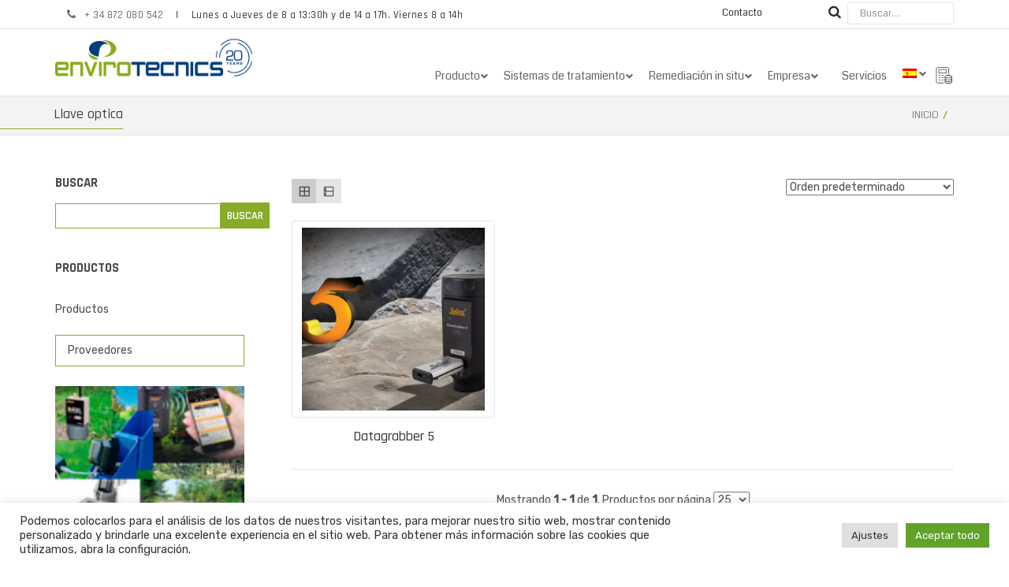

--- FILE ---
content_type: text/html; charset=UTF-8
request_url: https://www.envirotecnics.com/etiqueta-producto/llave-optica/
body_size: 51242
content:
<!DOCTYPE html>
<html lang="es-ES">
<head>
    <meta charset="UTF-8">
    <meta http-equiv="X-UA-Compatible" content="IE=edge,chrome=1">
    <meta name="viewport" content="width=device-width, initial-scale=1">
    <meta name="generator" content="wordpress">
    <meta name="author" content="Envirotecnics">
    <link rel="pingback" href="https://www.envirotecnics.com/xmlrpc.php" />
    <!-- Google Tag Manager -->
    <script>(function(w,d,s,l,i){w[l]=w[l]||[];w[l].push({'gtm.start':
    new Date().getTime(),event:'gtm.js'});var f=d.getElementsByTagName(s)[0],
    j=d.createElement(s),dl=l!='dataLayer'?'&l='+l:'';j.async=true;j.src=
    'https://www.googletagmanager.com/gtm.js?id='+i+dl;f.parentNode.insertBefore(j,f);
    })(window,document,'script','dataLayer','GTM-T2VMSWV');</script>
    <!-- End Google Tag Manager -->
    <meta name="google-site-verification" content="ds6ajdtgbDlvMj0P2EjBAEPnDTydk1ikiQZCj3Rc5kM" />
            <link rel="shortcut icon" href="https://www.envirotecnics.com/wp-content/uploads/2018/10/favicon.png" />
        <meta name='robots' content='index, follow, max-image-preview:large, max-snippet:-1, max-video-preview:-1' />
	<style>img:is([sizes="auto" i], [sizes^="auto," i]) { contain-intrinsic-size: 3000px 1500px }</style>
	<link rel="alternate" hreflang="en" href="https://www.envirotecnics.com/en/etiqueta-producto/llave-optica-en/" />
<link rel="alternate" hreflang="es" href="https://www.envirotecnics.com/etiqueta-producto/llave-optica/" />
<link rel="alternate" hreflang="fr" href="https://www.envirotecnics.com/fr/etiqueta-producto/llave-optica-fr/" />
<link rel="alternate" hreflang="x-default" href="https://www.envirotecnics.com/etiqueta-producto/llave-optica/" />

	<!-- This site is optimized with the Yoast SEO plugin v24.3 - https://yoast.com/wordpress/plugins/seo/ -->
	<title>llave optica archivos - Envirotecnics</title>
	<link rel="canonical" href="https://www.envirotecnics.com/etiqueta-producto/llave-optica/" />
	<meta property="og:locale" content="es_ES" />
	<meta property="og:type" content="article" />
	<meta property="og:title" content="llave optica archivos - Envirotecnics" />
	<meta property="og:url" content="https://www.envirotecnics.com/etiqueta-producto/llave-optica/" />
	<meta property="og:site_name" content="Envirotecnics" />
	<meta name="twitter:card" content="summary_large_image" />
	<meta name="twitter:site" content="@envirotecnics" />
	<script type="application/ld+json" class="yoast-schema-graph">{"@context":"https://schema.org","@graph":[{"@type":"CollectionPage","@id":"https://www.envirotecnics.com/etiqueta-producto/llave-optica/","url":"https://www.envirotecnics.com/etiqueta-producto/llave-optica/","name":"llave optica archivos - Envirotecnics","isPartOf":{"@id":"https://www.envirotecnics.com/#website"},"primaryImageOfPage":{"@id":"https://www.envirotecnics.com/etiqueta-producto/llave-optica/#primaryimage"},"image":{"@id":"https://www.envirotecnics.com/etiqueta-producto/llave-optica/#primaryimage"},"thumbnailUrl":"https://www.envirotecnics.com/wp-content/uploads/2020/07/3001-datagrabber-5-envirotecnics.jpg","breadcrumb":{"@id":"https://www.envirotecnics.com/etiqueta-producto/llave-optica/#breadcrumb"},"inLanguage":"es"},{"@type":"ImageObject","inLanguage":"es","@id":"https://www.envirotecnics.com/etiqueta-producto/llave-optica/#primaryimage","url":"https://www.envirotecnics.com/wp-content/uploads/2020/07/3001-datagrabber-5-envirotecnics.jpg","contentUrl":"https://www.envirotecnics.com/wp-content/uploads/2020/07/3001-datagrabber-5-envirotecnics.jpg","width":1024,"height":600,"caption":"datagrabber5"},{"@type":"BreadcrumbList","@id":"https://www.envirotecnics.com/etiqueta-producto/llave-optica/#breadcrumb","itemListElement":[{"@type":"ListItem","position":1,"name":"Portada","item":"https://www.envirotecnics.com/"},{"@type":"ListItem","position":2,"name":"llave optica"}]},{"@type":"WebSite","@id":"https://www.envirotecnics.com/#website","url":"https://www.envirotecnics.com/","name":"Envirotecnics","description":"","publisher":{"@id":"https://www.envirotecnics.com/#organization"},"potentialAction":[{"@type":"SearchAction","target":{"@type":"EntryPoint","urlTemplate":"https://www.envirotecnics.com/?s={search_term_string}"},"query-input":{"@type":"PropertyValueSpecification","valueRequired":true,"valueName":"search_term_string"}}],"inLanguage":"es"},{"@type":"Organization","@id":"https://www.envirotecnics.com/#organization","name":"Envirotecnics","url":"https://www.envirotecnics.com/","logo":{"@type":"ImageObject","inLanguage":"es","@id":"https://www.envirotecnics.com/#/schema/logo/image/","url":"https://www.envirotecnics.com/wp-content/uploads/2018/10/envirotecnics-slogan.jpg","contentUrl":"https://www.envirotecnics.com/wp-content/uploads/2018/10/envirotecnics-slogan.jpg","width":394,"height":157,"caption":"Envirotecnics"},"image":{"@id":"https://www.envirotecnics.com/#/schema/logo/image/"},"sameAs":["https://x.com/envirotecnics","https://www.instagram.com/envirotecnics/","http://www.linkedin.com/in/envirotecnics","https://www.youtube.com/channel/UC3rEa7LyRJVRUgcCcpi8m0g"]}]}</script>
	<!-- / Yoast SEO plugin. -->


<link rel='dns-prefetch' href='//maps.googleapis.com' />
<link rel='dns-prefetch' href='//fonts.googleapis.com' />
<link rel="alternate" type="application/rss+xml" title="Envirotecnics &raquo; Feed" href="https://www.envirotecnics.com/feed/" />
<link rel="alternate" type="application/rss+xml" title="Envirotecnics &raquo; Feed de los comentarios" href="https://www.envirotecnics.com/comments/feed/" />
<link rel="alternate" type="application/rss+xml" title="Envirotecnics &raquo; llave optica Etiqueta Feed" href="https://www.envirotecnics.com/etiqueta-producto/llave-optica/feed/" />
<script type="text/javascript">
/* <![CDATA[ */
window._wpemojiSettings = {"baseUrl":"https:\/\/s.w.org\/images\/core\/emoji\/15.0.3\/72x72\/","ext":".png","svgUrl":"https:\/\/s.w.org\/images\/core\/emoji\/15.0.3\/svg\/","svgExt":".svg","source":{"concatemoji":"https:\/\/www.envirotecnics.com\/wp-includes\/js\/wp-emoji-release.min.js?ver=6.7.4"}};
/*! This file is auto-generated */
!function(i,n){var o,s,e;function c(e){try{var t={supportTests:e,timestamp:(new Date).valueOf()};sessionStorage.setItem(o,JSON.stringify(t))}catch(e){}}function p(e,t,n){e.clearRect(0,0,e.canvas.width,e.canvas.height),e.fillText(t,0,0);var t=new Uint32Array(e.getImageData(0,0,e.canvas.width,e.canvas.height).data),r=(e.clearRect(0,0,e.canvas.width,e.canvas.height),e.fillText(n,0,0),new Uint32Array(e.getImageData(0,0,e.canvas.width,e.canvas.height).data));return t.every(function(e,t){return e===r[t]})}function u(e,t,n){switch(t){case"flag":return n(e,"\ud83c\udff3\ufe0f\u200d\u26a7\ufe0f","\ud83c\udff3\ufe0f\u200b\u26a7\ufe0f")?!1:!n(e,"\ud83c\uddfa\ud83c\uddf3","\ud83c\uddfa\u200b\ud83c\uddf3")&&!n(e,"\ud83c\udff4\udb40\udc67\udb40\udc62\udb40\udc65\udb40\udc6e\udb40\udc67\udb40\udc7f","\ud83c\udff4\u200b\udb40\udc67\u200b\udb40\udc62\u200b\udb40\udc65\u200b\udb40\udc6e\u200b\udb40\udc67\u200b\udb40\udc7f");case"emoji":return!n(e,"\ud83d\udc26\u200d\u2b1b","\ud83d\udc26\u200b\u2b1b")}return!1}function f(e,t,n){var r="undefined"!=typeof WorkerGlobalScope&&self instanceof WorkerGlobalScope?new OffscreenCanvas(300,150):i.createElement("canvas"),a=r.getContext("2d",{willReadFrequently:!0}),o=(a.textBaseline="top",a.font="600 32px Arial",{});return e.forEach(function(e){o[e]=t(a,e,n)}),o}function t(e){var t=i.createElement("script");t.src=e,t.defer=!0,i.head.appendChild(t)}"undefined"!=typeof Promise&&(o="wpEmojiSettingsSupports",s=["flag","emoji"],n.supports={everything:!0,everythingExceptFlag:!0},e=new Promise(function(e){i.addEventListener("DOMContentLoaded",e,{once:!0})}),new Promise(function(t){var n=function(){try{var e=JSON.parse(sessionStorage.getItem(o));if("object"==typeof e&&"number"==typeof e.timestamp&&(new Date).valueOf()<e.timestamp+604800&&"object"==typeof e.supportTests)return e.supportTests}catch(e){}return null}();if(!n){if("undefined"!=typeof Worker&&"undefined"!=typeof OffscreenCanvas&&"undefined"!=typeof URL&&URL.createObjectURL&&"undefined"!=typeof Blob)try{var e="postMessage("+f.toString()+"("+[JSON.stringify(s),u.toString(),p.toString()].join(",")+"));",r=new Blob([e],{type:"text/javascript"}),a=new Worker(URL.createObjectURL(r),{name:"wpTestEmojiSupports"});return void(a.onmessage=function(e){c(n=e.data),a.terminate(),t(n)})}catch(e){}c(n=f(s,u,p))}t(n)}).then(function(e){for(var t in e)n.supports[t]=e[t],n.supports.everything=n.supports.everything&&n.supports[t],"flag"!==t&&(n.supports.everythingExceptFlag=n.supports.everythingExceptFlag&&n.supports[t]);n.supports.everythingExceptFlag=n.supports.everythingExceptFlag&&!n.supports.flag,n.DOMReady=!1,n.readyCallback=function(){n.DOMReady=!0}}).then(function(){return e}).then(function(){var e;n.supports.everything||(n.readyCallback(),(e=n.source||{}).concatemoji?t(e.concatemoji):e.wpemoji&&e.twemoji&&(t(e.twemoji),t(e.wpemoji)))}))}((window,document),window._wpemojiSettings);
/* ]]> */
</script>
<link rel='stylesheet' id='vc_extensions_admin_datatable-css' href='https://www.envirotecnics.com/wp-content/plugins/vc-extensions-datatable/css/admin_icon.css?ver=6.7.4' type='text/css' media='all' />
<style id='wp-emoji-styles-inline-css' type='text/css'>

	img.wp-smiley, img.emoji {
		display: inline !important;
		border: none !important;
		box-shadow: none !important;
		height: 1em !important;
		width: 1em !important;
		margin: 0 0.07em !important;
		vertical-align: -0.1em !important;
		background: none !important;
		padding: 0 !important;
	}
</style>
<style id='wp-block-library-inline-css' type='text/css'>
:root{--wp-admin-theme-color:#007cba;--wp-admin-theme-color--rgb:0,124,186;--wp-admin-theme-color-darker-10:#006ba1;--wp-admin-theme-color-darker-10--rgb:0,107,161;--wp-admin-theme-color-darker-20:#005a87;--wp-admin-theme-color-darker-20--rgb:0,90,135;--wp-admin-border-width-focus:2px;--wp-block-synced-color:#7a00df;--wp-block-synced-color--rgb:122,0,223;--wp-bound-block-color:var(--wp-block-synced-color)}@media (min-resolution:192dpi){:root{--wp-admin-border-width-focus:1.5px}}.wp-element-button{cursor:pointer}:root{--wp--preset--font-size--normal:16px;--wp--preset--font-size--huge:42px}:root .has-very-light-gray-background-color{background-color:#eee}:root .has-very-dark-gray-background-color{background-color:#313131}:root .has-very-light-gray-color{color:#eee}:root .has-very-dark-gray-color{color:#313131}:root .has-vivid-green-cyan-to-vivid-cyan-blue-gradient-background{background:linear-gradient(135deg,#00d084,#0693e3)}:root .has-purple-crush-gradient-background{background:linear-gradient(135deg,#34e2e4,#4721fb 50%,#ab1dfe)}:root .has-hazy-dawn-gradient-background{background:linear-gradient(135deg,#faaca8,#dad0ec)}:root .has-subdued-olive-gradient-background{background:linear-gradient(135deg,#fafae1,#67a671)}:root .has-atomic-cream-gradient-background{background:linear-gradient(135deg,#fdd79a,#004a59)}:root .has-nightshade-gradient-background{background:linear-gradient(135deg,#330968,#31cdcf)}:root .has-midnight-gradient-background{background:linear-gradient(135deg,#020381,#2874fc)}.has-regular-font-size{font-size:1em}.has-larger-font-size{font-size:2.625em}.has-normal-font-size{font-size:var(--wp--preset--font-size--normal)}.has-huge-font-size{font-size:var(--wp--preset--font-size--huge)}.has-text-align-center{text-align:center}.has-text-align-left{text-align:left}.has-text-align-right{text-align:right}#end-resizable-editor-section{display:none}.aligncenter{clear:both}.items-justified-left{justify-content:flex-start}.items-justified-center{justify-content:center}.items-justified-right{justify-content:flex-end}.items-justified-space-between{justify-content:space-between}.screen-reader-text{border:0;clip:rect(1px,1px,1px,1px);clip-path:inset(50%);height:1px;margin:-1px;overflow:hidden;padding:0;position:absolute;width:1px;word-wrap:normal!important}.screen-reader-text:focus{background-color:#ddd;clip:auto!important;clip-path:none;color:#444;display:block;font-size:1em;height:auto;left:5px;line-height:normal;padding:15px 23px 14px;text-decoration:none;top:5px;width:auto;z-index:100000}html :where(.has-border-color){border-style:solid}html :where([style*=border-top-color]){border-top-style:solid}html :where([style*=border-right-color]){border-right-style:solid}html :where([style*=border-bottom-color]){border-bottom-style:solid}html :where([style*=border-left-color]){border-left-style:solid}html :where([style*=border-width]){border-style:solid}html :where([style*=border-top-width]){border-top-style:solid}html :where([style*=border-right-width]){border-right-style:solid}html :where([style*=border-bottom-width]){border-bottom-style:solid}html :where([style*=border-left-width]){border-left-style:solid}html :where(img[class*=wp-image-]){height:auto;max-width:100%}:where(figure){margin:0 0 1em}html :where(.is-position-sticky){--wp-admin--admin-bar--position-offset:var(--wp-admin--admin-bar--height,0px)}@media screen and (max-width:600px){html :where(.is-position-sticky){--wp-admin--admin-bar--position-offset:0px}}
</style>
<style id='classic-theme-styles-inline-css' type='text/css'>
/*! This file is auto-generated */
.wp-block-button__link{color:#fff;background-color:#32373c;border-radius:9999px;box-shadow:none;text-decoration:none;padding:calc(.667em + 2px) calc(1.333em + 2px);font-size:1.125em}.wp-block-file__button{background:#32373c;color:#fff;text-decoration:none}
</style>
<link rel='stylesheet' id='wpml-blocks-css' href='https://www.envirotecnics.com/wp-content/plugins/sitepress-multilingual-cms/dist/css/blocks/styles.css?ver=4.6.13' type='text/css' media='all' />
<link rel='stylesheet' id='contact-form-7-css' href='https://www.envirotecnics.com/wp-content/plugins/contact-form-7/includes/css/styles.css?ver=6.0.3' type='text/css' media='all' />
<link rel='stylesheet' id='cookie-law-info-css' href='https://www.envirotecnics.com/wp-content/plugins/cookie-law-info/legacy/public/css/cookie-law-info-public.css?ver=3.2.8' type='text/css' media='all' />
<link rel='stylesheet' id='cookie-law-info-gdpr-css' href='https://www.envirotecnics.com/wp-content/plugins/cookie-law-info/legacy/public/css/cookie-law-info-gdpr.css?ver=3.2.8' type='text/css' media='all' />
<link rel='stylesheet' id='hc-bootstrap-css' href='https://www.envirotecnics.com/wp-content/plugins/hybrid-composer/scripts/bootstrap/css/bootstrap.css?ver=1.0' type='text/css' media='all' />
<link rel='stylesheet' id='hc-style-css' href='https://www.envirotecnics.com/wp-content/plugins/hybrid-composer/style.css?ver=1.0' type='text/css' media='all' />
<link rel='stylesheet' id='hc-animations-css' href='https://www.envirotecnics.com/wp-content/plugins/hybrid-composer/css/animations.css?ver=1.0' type='text/css' media='all' />
<link rel='stylesheet' id='hc-css/components.css-css' href='https://www.envirotecnics.com/wp-content/plugins/hybrid-composer/css/components.css?ver=1.0' type='text/css' media='all' />
<link rel='stylesheet' id='font-awesome-css' href='https://www.envirotecnics.com/wp-content/plugins/hybrid-composer/scripts/font-awesome/css/font-awesome.min.css?ver=1.0' type='text/css' media='all' />
<style id='font-awesome-inline-css' type='text/css'>
[data-font="FontAwesome"]:before {font-family: 'FontAwesome' !important;content: attr(data-icon) !important;speak: none !important;font-weight: normal !important;font-variant: normal !important;text-transform: none !important;line-height: 1 !important;font-style: normal !important;-webkit-font-smoothing: antialiased !important;-moz-osx-font-smoothing: grayscale !important;}
</style>
<link rel='stylesheet' id='hc_css_skin-css' href='https://www.envirotecnics.com/wp-content/themes/envirotecnics/skin.css?ver=1.0' type='text/css' media='all' />
<style id='hc_css_skin-inline-css' type='text/css'>
.top-header-es, .top-header-en {
    display: none;
}

.top-header-es:lang(es), .top-header-en:lang(en) {
    display: block !important;
}

.top-footer-es, .top-footer-en {
    display: none;
}

.top-footer-es:lang(es), .top-footer-en:lang(en) {
    display: block !important;
}

.h1-slider {
    visibility: hidden !important;
}

.woocommerce div.product form.cart div.quantity {
    display: none !important;
}

.woocommerce div.product form.cart .button.add-request-quote-button {
    float: none;
}

.woocommerce div.product form.cart .variations td.label {
    font-family: 'Rubik', sans-serif;
    font-size: 14px;
    color: #4C4C4C;
    display: inline-block;
}

body.woocommerce.single-product.postid-33366790 div.product .woocommerce-tabs ul.tabs {
    display: block;
}

footer .col-md-4.footer-left {
    padding-right: 0px;
    padding-left: 0px;
}

footer .col-md-4 h3.widgettitle {
    margin-bottom: 10px;
    font-size: 15px;
}

footer .col-md-6 ul li a {
    font-size: 13px;
}

footer .col-md-6 ul li {
    margin-bottom: 8px;
    line-height: 21px;
}

footer .content .container {
    padding-top: 30px !important;
    padding-bottom: 10px !important;
    margin-top: 0px;
}

footer .col-md-6 {
    padding-right: 15px;
    padding-left: 15px;
}

footer .col-md-6.left {
    padding-left: 0px;
}

footer .col-md-6.right {
    padding-right: 0px;
}

footer .col-md-6 ul {
    padding-inline-start: 0px;
    list-style: none;
}

#yith-ywrq-table-list .hc-classic table th {
    border: 0px solid #808080 !important;
}

#yith-ywrq-table-list .product-thumbnail a img {
    height: 100px;
    width: 100px;
}

body .tablepress .row-2, body .tablepress .row-3, body .tablepress .row-4, body .tablepress .row-5, body .tablepress .row-6, body .tablepress .row-7 {
    height: auto !important;
}

body .tablepress thead th {
    background: #85ac28 !important;
    font-weight: normal;
    font-size: 1em;
    color: #fff;
    padding: 12px 14px !important;
}

.tablepress td, .tablepress th {
    text-align: center !important;
}

body table.tablepress {
    border: none !important;
}

.tablepress .even td {
    background-color: #f6f6f6 !important;
}

.tablepress .odd td {
    background-color: #e9e9e9 !important;
}

.ubermenu .ubermenu-item-layout-image_above>.ubermenu-image {
    max-height: 108px !important;
    height: 108px !important;
    object-fit: scale-down;
}

.ubermenu-submenu .ubermenu-item-header > .ubermenu-target {
    font-size: 14px;
    text-align: center;
}

nav#ubermenu-main-144-header-menu-2 {
    width: 100%;
}

.navbar .navbar-main .nav.navbar-nav.navbar-right {
    padding-top: 30px;
}

ul#ubermenu-nav-main-144-header-menu {
    text-align: right;
}

.ubermenu-skin-clean-white .ubermenu-item-level-0 > .ubermenu-target {
    font-size: 14px;
}

.ubermenu-skin-clean-white {
    font-size: 13px;
}

ul.ubermenu-nav li ul.ubermenu-row li.ubermenu-item-has-children > a { color: #000; font-weight: bold; border-bottom: 1px solid #eee; max-width: 90%; }

.ubermenu-skin-clean-white .ubermenu-submenu.ubermenu-submenu-drop {
    background: #fff !important;
}

.ubermenu-content-block.ubermenu-custom-content.ubermenu-custom-content-padded {
    padding-top: 0px;
    padding-bottom: 0px;
}

.ubermenu-content-block.ubermenu-custom-content.ubermenu-custom-content-padded.info-menu {
    padding-top: 20px;
    padding-bottom: 20px;
    background: #e9e9e9;
    color: #333;
    
}

.info-menu .title {
    font-size: 27px;
    line-height: 27px;
    margin-bottom: 15px;
}

.hc-classic .list-blog a
 {
    font-weight: 400  !important;
}

li.current-cat
{
   color: #86AC28 !important
}



.cat-parent.current-cat-parent ul.children
{
margin-left:15px !important;
}

li.cat-item.cat-item-24 {
    display: none;
}

.woocommerce div.product form.cart .variations select {
    min-width: 100% !important;
    margin-right: 0px !important;
}
.woocommerce div.product form.cart .variations td {
    padding-right: 0px !important;
}

table.variations {
    border-bottom: 1px solid #e5e5e5 !important;
}

img.attachment-woocommerce_thumbnail.size-woocommerce_thumbnail {
    object-fit: contain;
    height: 250px;
    min-height: 250px;
 max-height: 250px;
}
img.wp-post-image {
    max-height: 500px;
    min-height: 150px;
    object-fit: contain;
}

img.attachment-woocommerce_thumbnail.size-woocommerce_thumbnail {
 object-fit: contain;
    height: 250px;
    min-height: 250px;
 max-height: 250px;
}

.widget .list-blog .searchform input[type="text"] {
    border: 1px solid #86ac28;
    padding-left: 10px;
}

.widget .list-blog .searchform input[type="submit"]#searchsubmit {
    border: none;
    font-weight: 600;
    font-size: 14px;
    padding: 0px 8px;
    margin-top: -1px;
    border-radius: 0px !important;
}

body.archive .header-base .col-md-8 .title-base p {
    display: none !important;
}


.list-blog .product-categories ul.children li {
    border: 1px solid #85ac28 !important;
    padding: 5px 15px;
    border-bottom: none !important;
}

.list-blog .product-categories ul.children li:last-of-type {
    border-bottom: 1px solid #85ac28 !important;
}

.list-blog .product-categories ul.children li ul.children li {
    border: none !important;
}

.list-blog .product-categories li > ul > li > a:before {
    display: none !important;
}

.cat-parent.current-cat-parent ul.children {
    margin-left: 0px !important;
    padding-left: 0px !important;
}

.ubermenu-skin-clean-white .ubermenu-item-level-0.ubermenu-current-menu-item > .ubermenu-target, .ubermenu-skin-clean-white .ubermenu-item-level-0.ubermenu-current-menu-parent > .ubermenu-target, .ubermenu-skin-clean-white .ubermenu-item-level-0.ubermenu-current-menu-ancestor > .ubermenu-target {
        color: #053e7c !important;
}

body.archive .button.product_type_simple {
    display: none !important;
}

ul.product-categories li.cat-item.cat-item-126.cat-parent.current-cat-parent > a {
    display: none;
}

.col-md-3.widget .list-group.list-blog p.list-group-item.active {
    border-bottom: 0px !important;
}

.col-md-3.widget .list-blog li.cat-item.cat-item-94 {
    margin-top: 15px;
    border: 1px solid #85ac28;
    padding: 5px 15px;
}

body.archive .col-md-9 ul.products.columns-3.list li {
    margin-bottom: 25px;
    padding-bottom: 25px;
    border-bottom: 1px solid #e5e5e5;
}

body.archive .col-md-9 ul.products.columns-3.list li .woocommerce-product-details__short-description {
    border-bottom: 0px !important;
}

body.archive .col-md-9 ul.products.columns-3.list li.product .woocommerce-loop-product__title, body.archive .col-md-9 ul.products.columns-3.list li.product .woocommerce-loop-category__title {
    display: contents;
}

body.archive .col-md-9 ul.products.columns-3.list li.product .woocommerce-loop-product__title {
    font-weight: bold !important;
}

.list-blog > div > ul > li > ul, .list-blog > ul > li > ul {
    padding-left: 0px;
}

.current-cat.cat-parent ul.children {
    margin-left: 0px;
}

.col-md-3.widget ul.product-categories li.cat-item.cat-item-126.current-cat.cat-parent > a {
    display: none;
}

body.archive.term-94 .list-blog > ul > li.cat-item.cat-item-126 {
    margin-bottom: 15px;
    border: 1px solid #85ac28;
    padding: 5px 15px;
}

body.archive.term-94 .list-blog .product-categories ul.children li {
    border: none !important;
}

ul.products li.product .gridlist-buttonwrap {
    display: none;
}

.woocommerce footer .content {
    border-top: 0px !important;
}

body form.EWF__form {
    border-radius: 0px !important;
    padding-top: 15px !important;
    padding-bottom: 30px !important;
}

body footer {
    padding-top: 0px !important;
    border-top: 1px solid;
}

form.EWF__form {
background:#333333;
padding-top:40px;
                     padding-left:40px;
                     padding-bottom:40px;
                     padding-right:40px;
                     border-radius:6px;
                     box-sizing:border-box;
                     }
                     form.EWF__form p {
                     color:#ffffff;
                     text-align:left;
                     line-height:14px;
                     font-size:12px;
                     font-family:Rubik;
                     margin:12px 0;
                     font-style:normal;
                     font-weight:normal;
                     }
                     form.EWF__form .EWF__header {
                     background:transparent;
                     padding-top:0px;
                     color:#ffffff;
                     padding-left:0px;
                     padding-bottom:0px;
                     padding-right:0px;
                     text-align:left;
                     line-height:24px;
                     font-size:22px;
                     margin:0;
                     font-family:Rubik;
                     font-style:normal;
                     font-weight:normal;
                     margin-top: 20px;
                     }
                     form.EWF__form label {
                     line-height:16px;
                     font-size:14px;
                     color:#ffffff;
                     display:block;
                     font-family:Rubik;
                     margin-bottom:5px;
                     font-style:normal;
                     font-weight:bold;
                     text-align:left;
                     }
                     form.EWF__form .EWF__subscribe {
                     background:transparent;
                     padding-top:12px;
                     line-height:18px;
                     font-size:16px;
                     color:#ffffff;
                     padding-left:12px;
                     padding-bottom:12px;
                     padding-right:12px;
                     border-radius:6px;
                     border:0;
                     display:inline-block;
                     width:auto;
                     max-width:100%;
                     font-family:Rubik;
                     font-style:normal;
                     font-weight:normal;
                     }
                     .EWF__form .webform-options {
                     text-align:center;
                     }
                     form.EWF__form input {
                     background:#ffffff;
                     padding-top:12px;
                     color:#666666;
                     padding-left:12px;
                     padding-bottom:12px;
                     padding-right:12px;
                     border-radius:0px;
                     line-height:20px;
                     font-size:16px;
                     border:0;
                     width:100%;
                     max-width:40%;
                     display:block;
                     font-family:Rubik;
                     font-style:normal;
                     font-weight:normal;
                     text-align: center;
                     margin: 0 auto;
                     }
                     form.EWF__form input::placeholder {
                     color:#666666;
                     font-size:14px;
                     }
                     form.EWF__form .inputs > div {
                     margin-bottom:1rem;
                     }
                     form.EWF__form .checkboxes label,form.EWF__form .consent label {
                     position: relative;
                     cursor: pointer;
                     -webkit-user-select: none;
                     -moz-user-select: none;
                     -ms-user-select: none;
                     user-select: none;
                     }
                     form.EWF__form * {
                     box-sizing:border-box;
                     }
                     form.EWF__form fieldset {
                     display:block;
                     padding:0;
                     margin:0;
                     }
                     form.EWF__form .checkboxes input[type="checkbox"],form.EWF__form .consent input[type="checkbox"] {
                     border: 1px solid #CFD6DB;
                     border-radius: 4px;
                     padding: 12px;
                     width: 0;
                     display: inline-block;
                     margin-right: 20px;
                     }
                     form.EWF__form .checkboxes input[type="checkbox"]:before,form.EWF__form .consent input[type="checkbox"]:before {
                     background-image: url("data:image/svg+xml,%3Csvg xmlns='http://www.w3.org/2000/svg' xmlns:xlink='http://www.w3.org/1999/xlink' version='1.1' id='Warstwa_1' x='0px' y='0px' viewBox='0 0 16 16' style='enable-background:new 0 0 16 16;' xml:space='preserve' width='16' height='16'%3E%3Cstyle type='text/css'%3E .st0%7Bfill:none;%7D .st1%7Bfill:%23FFFFFF;stroke:%23CFD6DB;%7D%0A%3C/style%3E%3Cg transform='translate(-925 -324)'%3E%3Cg transform='translate(925 324)'%3E%3Cpath class='st0' d='M4,0h8c2.2,0,4,1.8,4,4v8c0,2.2-1.8,4-4,4H4c-2.2,0-4-1.8-4-4V4C0,1.8,1.8,0,4,0z'/%3E%3Cpath class='st1' d='M4,0.5h8c1.9,0,3.5,1.6,3.5,3.5v8c0,1.9-1.6,3.5-3.5,3.5H4c-1.9,0-3.5-1.6-3.5-3.5V4C0.5,2.1,2.1,0.5,4,0.5z'/%3E%3C/g%3E%3C/g%3E%3C/svg%3E");
                     background-color: #fff;
                     width: 16px;
                     height: 16px;
                     content: '';
                     display: block;
                     cursor: pointer;
                     border-radius: 4px;
                     }
                     form.EWF__form .checkboxes input[type="checkbox"]:hover:before,form.EWF__form .consent input[type="checkbox"]:hover:before {
                     background-image: url("data:image/svg+xml,%3Csvg xmlns='http://www.w3.org/2000/svg' width='16' height='16' viewBox='0 0 16 16'%3E%3Cdefs%3E%3Cstyle%3E.a%7Bfill:%23fff;stroke:%235457ff;stroke-width:2px;%7D.b%7Bstroke:none;%7D.c%7Bfill:none;%7D%3C/style%3E%3C/defs%3E%3Cg transform='translate(-925 -324)'%3E%3Cg class='a' transform='translate(925 324)'%3E%3Crect class='b' width='16' height='16' rx='4'/%3E%3Crect class='c' x='1' y='1' width='14' height='14' rx='3'/%3E%3C/g%3E%3C/g%3E%3C/svg%3E");
                     background-color: #fff;
                     }
                     form.EWF__form .checkboxes input[type="checkbox"]:checked:before,form.EWF__form .consent input[type="checkbox"]:checked:before {
                     background-image: url("data:image/svg+xml,%3Csvg xmlns='http://www.w3.org/2000/svg' xmlns:xlink='http://www.w3.org/1999/xlink' version='1.1' id='Warstwa_1' x='0px' y='0px' viewBox='0 0 16 16' style='enable-background:new 0 0 16 16;' xml:space='preserve' width='16' height='16'%3E%3Cstyle type='text/css'%3E .st0%7Bfill:none;%7D .st1%7Bfill:%23FFFFFF;stroke:%235457FF;%7D .st2%7Bfill:%2332325C;%7D%0A%3C/style%3E%3Cg transform='translate(-925 -324)'%3E%3Cg transform='translate(925 324)'%3E%3Cpath class='st0' d='M4,0h8c2.2,0,4,1.8,4,4v8c0,2.2-1.8,4-4,4H4c-2.2,0-4-1.8-4-4V4C0,1.8,1.8,0,4,0z'/%3E%3Cpath class='st1' d='M4,0.5h8c1.9,0,3.5,1.6,3.5,3.5v8c0,1.9-1.6,3.5-3.5,3.5H4c-1.9,0-3.5-1.6-3.5-3.5V4C0.5,2.1,2.1,0.5,4,0.5z'/%3E%3C/g%3E%3Cpath class='st2' d='M938,328.9l-0.8-0.8c-0.1-0.1-0.1-0.1-0.2,0c0,0,0,0,0,0l-5.6,5.9l-2.3-2.4c-0.1-0.1-0.1-0.1-0.2,0 c0,0,0,0,0,0l-0.8,0.8c-0.1,0.1-0.1,0.2,0,0.2l3.2,3.3c0.1,0.1,0.1,0.1,0.2,0c0,0,0,0,0,0l6.5-6.9C938,329,938,328.9,938,328.9z'/%3E%3C/g%3E%3C/svg%3E");
                     background-color: #fff;
                     }
                     form.EWF__form .checkboxes input[type="checkbox"]:hover:checked:before,form.EWF__form .consent input[type="checkbox"]:hover:checked:before {
                     background-image: url("data:image/svg+xml,%3Csvg xmlns='http://www.w3.org/2000/svg' width='16' height='16' viewBox='0 0 16 16'%3E%3Cdefs%3E%3Cstyle%3E.a%7Bfill:%23fff;stroke:%235457ff;stroke-width:2px;%7D.b%7Bfill:%2332325c;%7D.c%7Bstroke:none;%7D.d%7Bfill:none;%7D%3C/style%3E%3C/defs%3E%3Cg transform='translate(-925 -324)'%3E%3Cg class='a' transform='translate(925 324)'%3E%3Crect class='c' width='16' height='16' rx='4'/%3E%3Crect class='d' x='1' y='1' width='14' height='14' rx='3'/%3E%3C/g%3E%3Cpath class='b' d='M10.032.964,9.224.118a.141.141,0,0,0-.2,0L3.384,6.02,1.124,3.653a.141.141,0,0,0-.2,0L.116,4.5a.157.157,0,0,0,0,.212L3.284,8.032a.141.141,0,0,0,.2,0l6.545-6.855A.153.153,0,0,0,10.032.964Z' transform='translate(927.925 327.925)'/%3E%3C/g%3E%3C/svg%3E");
                     background-color: #fff;
                     }
                     form.EWF__form .EWF__error {
                     color: red;
                     padding-top: 10px;
                     }
                     form.EWF__form a {
                     color:#333333;
                     font-style:undefined;
                     line-height:14px;
                     font-size:12px;
                     font-weight:normal;
                     }
                     @supports (-ms-ime-align:auto) {
                     form.EWF__form .checkboxes input[type='checkbox'], form.EWF__form .consent input[type='checkbox'] {
                     width: 16px !important;
                     margin-right: 5px;
                     }
                     }

p#ewf_formdesc {
    text-align: center;
    font-size: 14px;
}

h4#ewf_formheader {
    text-align: center;
}

form.EWF__form .EWF__subscribe {
    border: 1px solid #fff;
}

form.EWF__form .EWF__subscribe:hover {
    background: #ffffff;
    color: #333333;
}

body.archive .col-md-9 div form:not(.woocommerce-ordering) {
    text-align: center;
}

.navbar-right #searchform .form-control {
    height: 26px;
}

.navbar-right form#searchform {
    margin-top: 3px;
    margin-bottom: 3px;
    border: 1px solid #e5e5e5;
    padding-left: 15px;
}

body.archive.woocommerce ul.products.grid {
    border-bottom: 1px solid #e5e5e5 !important;
    margin-bottom: 25px !important;
}

input.form-control.webform__form-control::placeholder {
    color: #b9b9b9;
}

body.archive nav.gridlist-toggle {
    display: inline-block;
    padding: 0 0 15px 0 !important;
}

body.archive.woocommerce .col-md-9 {
    padding-top: 5px;
}

.hc-classic .list-blog a:hover {
    font-weight: bold !important;
}

.ubermenu-skin-clean-white .ubermenu-submenu .ubermenu-current-menu-item > .ubermenu-target {
    color: #86ac28 !important;
}

.ubermenu-skin-clean-white .ubermenu-submenu, .ubermenu-skin-clean-white .ubermenu-submenu .ubermenu-target {
    color: #000 !important;
    font-size: 14px !important;
}

.ubermenu-skin-clean-white .ubermenu-submenu:hover, .ubermenu-skin-clean-white .ubermenu-submenu .ubermenu-target:hover {
    color: #86ac28 !important;
}

.ubermenu-skin-clean-white .ubermenu-submenu:hover, .ubermenu-skin-clean-white .ubermenu-submenu .ubermenu-target:hover span {
    color: #86ac28 !important;
}

.up-sells.upsells.products ul.products li a.button.product_type_simple {
    display: none;
}

footer .content .container .footer-left .col-md-6 .col-md-12.logo-enviro {
    padding: 0;
    margin-bottom: 20px;
    margin-top: 0px;
}

footer .content .container .footer-left .col-md-6 .content-enviro {
    margin-bottom: 20px;
}

body:not(.home) form.EWF__form {
    margin-top: 35px;
}

#section_5ZtkF .content {
    padding-top: 0px !important;
    padding-bottom: 0px !important;
}

div.bg-gris {
    background: #e3e4e6 !important;
}

.bg-gris h2 {
    color: #2d2d2d;
    font-size: 23px;
    margin-bottom: 15px !important;
}

.bg-gris p {
    margin-top: 0px;
}

.section-empty.bg-marron-container > .content, .section-empty.bg-blanc-container > .content, .section-empty.bg-gris-fort-container > .content {
    padding-top: 0px !important;
    padding-bottom: 0px !important;
}

.bg-marron-container .hc_image_cnt img, .bg-blanc-container .hc_image_cnt img { 
    max-height: unset;
    width: auto;
    object-fit: cover;
}

.bg-gris-fort-container .hc_image_cnt img { 
    max-height: 350px;
    width: 100%;
    object-fit: cover;
}

div.bg-gris-fort {
    padding-top: 60px;
    padding-bottom: 30px;
    padding-right: 60px;
    padding-left: 100px;
}

div.bg-marron-container {
    background-color: #ccbeb1 !important;
}

div.bg-gris-fort-container {
    background-color: #aba8a5 !important;
}

body.page-id-33373998 form.EWF__form {
    margin-top: 0px !important;
}

.ubermenu, .ubermenu .ubermenu-column, .ubermenu .ubermenu-divider, .ubermenu .ubermenu-icon, .ubermenu .ubermenu-image, .ubermenu .ubermenu-item, .ubermenu .ubermenu-nav, .ubermenu .ubermenu-retractor, .ubermenu .ubermenu-row, .ubermenu .ubermenu-search, .ubermenu .ubermenu-search-input, .ubermenu .ubermenu-search-submit, .ubermenu .ubermenu-submenu, .ubermenu .ubermenu-submenu-footer, .ubermenu .ubermenu-tabs, .ubermenu .ubermenu-tabs-panels, .ubermenu .ubermenu-target, .ubermenu-responsive-toggle {
    line-height: 1.2 !important;
}

.ubermenu-submenu.ubermenu-submenu-id-33370250.ubermenu-submenu-type-flyout.ubermenu-submenu-drop.ubermenu-submenu-align-left_edge_item {
    width: 90%;
}

.situ-2-blocks .content.container {
    padding-top: 0px !important;
    padding-bottom: 0px !important;
}

div#FIB8d {
    margin-bottom: 5px !important;
}

div#FIB8d h3 {
    font-weight: bold;
    font-size: 27px;
}

div#column_RkFGZ h3#CitiV {
    font-weight: bold;
}

#section_Oazxl .content.container {
    padding-top: 0px !important;
}

#section_tKyRU .content.container, #section_qunew .content.container, #section_jghyN .content.container {
    padding-bottom: 30px !important;
}

.situ-3-btn a.btn:before {
    background: #3e89b2 !important;
}

.situ-3-btn a.btn {
    border-color: #3e89b2 !important;
    padding: 5px 25px !important;
}

.situ-3-btn a.btn:hover {
    color: #3e89b2 !important;
}

.section-item:not(.situ-4-prods) .woocommerce ul.products {
    padding: 0 30px !important;
}

.situ-4-prods h4 {
    margin-bottom: 20px;
}

.situ-4-fcc {
    background: #ebebeb;
    padding-bottom: 23px !important;
}

.situ-4-fcc p.block-quote.quote-1 {
    font-size: 25px;
    padding: 23px 23px 10px 80px;
    text-align: center;
    margin-bottom: 5px;
}

#column_VHcn5 h3 {
    font-weight: bold;
}

h4 {
    text-transform: none;
    margin-bottom: 10px !important;
}

.icon-box-top-bottom .icon-box-cell label, .icon-box-top-bottom .icon-box-cell p {
    text-align: center !important;
    text-align-last: center;
}

.bb-title {
    border-bottom: 1px solid #ebebeb;
    margin-bottom: 20px !important;
    padding-bottom: 10px !important;
}

body.home #section_5ZtkF {
    padding-top: 50px;
    padding-bottom: 50px;
}

.equipo-pers {
    margin-bottom: 20px;
    padding-bottom: 10px;
}

.equipo-cargo {
    font-weight: 600;
}

.equipo-name {
    font-weight: 600;
}

#sobre-envirotecnics .col-md-12.hc_image_cnt {
    text-align: center;
    margin-top: 15px;
}

#calidad .col-md-12.hc_image_cnt {
    text-align: center;
    margin-bottom: 15px;
}

#sobre-envirotecnics .container, #filosofia .container, #instalaciones .container, #calidad .container {
    padding-bottom: 0px !important;
}

body.page div.section-item div h3 {
    font-weight: bold;
    font-size: 27px;
}

body.page.page-id-33374201 div.section-item div h3 {
    font-size: 21px;
}

#filosofia .valores {
    margin-top: 10px;
}

#certificacion ul {
    padding-inline-start: 15px;
    margin-top: 10px;
}

#section_keMnT {
    background-color: #729e3d !important;
    margin-top: 0px;
}

body.page-id-33374133 #section_keMnT {
    margin-top: 50px;
}

body.search.search-results .header-base .title-base p {
    display: none;
}

body.search.search-results .content-parallax .advs-box img {
    max-height: 250px;
    object-fit: cover;
}

body.search.search-results .content-parallax .advs-box .col-md-4 {
    text-align: center;
}

.cf2DrG {
    padding-top: 0px !important;
}

.cfiaEW {
    text-align: left;
}

.cf3CaA.cf3-eh {
    display: none;
}

span.cf1f8N.cf2np9 {
    display: none;
}

.cf1XPf.cf2L3T.cf3ItN {
    text-align: left;
    padding-left: 25px;
}

.cf2CeT.notranslate.cf2DrG {
    height: 100%;
    background: rgb(0 0 0 / 0.50);
}

.cf3E9g.cf2tVG {
    position: absolute;
    bottom: 0;
}

.single-product footer .content, .single-product footer .copy-row .copy-text, .woocommerce footer .content, .woocommerce footer .copy-row .copy-text, .search-results footer .content {
    background: #333;
    border-top: 0px solid;
}

.search-results footer .copy-row .copy-text {
    background: #282828;
    border-top: 0px solid;
}

body.page-id-33374175 div#section_keMnT .col-md-4 {
    min-height: 225px;
}

body.page-id-33374179 div#section_keMnT .col-md-4 {
    min-height: 225px;
}

body.page-id-33374194 div#section_keMnT .col-md-4 {
    min-height: 225px;
}

body.page-id-33374245 div#section_keMnT .col-md-4 {
    min-height: 225px;
}

.servicios-gris .main-text.wysiwyg-editor {
    background-color: #f5f5f5 !important;
    padding: 15px;
}

.fondo-gris .servicios-gris .main-text.wysiwyg-editor {
    background-color: #fff !important;
}

.servicios-gris .text-center {
    text-align: left !important;
}

body.page-id-33366830 .hc_code_block_cnt {
    text-align: left;
}

body.page-id-33366830 .hc_image_cnt img {
    width: 100%;
}

body.page-id-33366830 div#certificacion {
    background: #729e3d !important;
    color: #fff;
text-align: center;
}

body.page-id-33366830 div#certificacion ul li, body.page-id-33366830 div#certificacion ul li a {
  color: #fff;
}

body.page-id-33366830 #certificacion .hc_code_block_cnt {
    text-align: center;
}

body.page-id-33366830 #column_06tAS .hc_code_block_cnt, body.page-id-33366830 #column_VvWpf .hc_code_block_cnt {
    text-align: center;
}

body.page-id-33366830 #column_06tAS .hc_code_block_cnt a, body.page-id-33366830 #column_VvWpf .hc_code_block_cnt a {
    color: #fff;
    font-size: 13px;
    line-height: 22px !important;
}

body.page-id-33366830 #column_06tAS .hc_code_block_cnt a i, body.page-id-33366830 #column_VvWpf .hc_code_block_cnt a i {
    font-size: 30px !important;
    margin-bottom: 10px;
}

body.page-id-33366830 #column_06tAS, body.page-id-33366830 #column_VvWpf {
    margin-top: 30px !important;
}

.hc_title_tag_cnt h3 {
    border-bottom: 3px solid #ebebeb;
    padding-bottom: 4px;
    margin-bottom: 15px !important;
}

body.search.search-results .advs-box-side-icon, body.search.search-results .advs-box-side-icon + hr.space {
    display: none !important;
}

.cookiefirst-root .cf2Lf6[data-cookiefirst-button="secondary"] {
    color: rgb(107, 156, 60) !important;
    border-color: rgb(107, 156, 60) !important;
}

.cookiefirst-root .cf2Lf6[data-cookiefirst-button="primary"] {
    background: rgb(107, 156, 60) !important;
    border-color: rgb(107, 156, 60) !important;
}

body.page-id-33374133 h3#CitiV {
    text-align: center;
    color: #fff;
}

#section_keMnT .content.container {
    padding-bottom: 35px !important;
}

div#section_keMnT .col-md-4.second-row {
    padding-top: 30px !important;
    min-height: auto !important;
}

div#section_PlGtg {
    background: #f5f5f5 !important;
}

body.parent-pageid-33367708 .hc_code_block_cnt div, body.parent-pageid-33367708 .hc_code_block_cnt div p {
    text-align: left;
}

body.page-id-33374182 #column_VHcn5 h3 {
    padding-bottom: 4px !important;
}

body.parent-pageid-33367708 .consideraciones .hc_code_block_cnt, body.parent-pageid-33367708 .consideraciones .hc_code_block_cnt div, body.parent-pageid-33367708 .consideraciones .hc_code_block_cnt p {
    text-align: center !important;
}

div#section_Jozlr .row {
    text-align: center !important;
}

.woocommerce.single.single-product ul.products li.product .button {
    display: none;
}

div#ibxza .col-md-12.hc_image_cnt {
    text-align: center;
}

body.page-id-33366830 .img-box.adv-img-half-content .caption {
    position: relative !important;
    padding: 0;
    background: transparent;
}

body.page-id-33366830 .img-box.adv-img-half-content .img-box {
    display: none !important;
}

body.page-id-33366830 .img-box.adv-img-half-content .caption h2 {
    text-align: center !important;
    color: #fff !important;
    font-size: 14px;
    font-family: "Rubik", sans-serif;
    line-height: 22px !important;
    font-weight: normal !important;
}

body.page-id-33366830 .adv-img.img-box i {
    position: relative !important;
    display: block !important;
    text-align: center;
    font-size: 35px !important;
}
.section-item.section-empty.fondo-gris {
    background: #f5f5f5 !important;
}

.prod-serv-instrumentacion .main-text {
    background-image: url(https://www.envirotecnics.com/wp-content/uploads/2018/10/Sensoring2.jpg);
    background-repeat: no-repeat;
    background-size: cover;
    background-position: center center;
    text-align: center;
}

.prod-serv-agua .main-text {
    background-image: url(https://www.envirotecnics.com/wp-content/uploads/2018/10/agua-enviro-scaled.jpg);
    background-repeat: no-repeat;
    background-size: cover;
    background-position: center center;
    text-align: center;
}

.prod-serv-situ .main-text {
    background-image: url(https://www.envirotecnics.com/wp-content/uploads/2018/10/laboratorio-remediacion.jpg);
    background-repeat: no-repeat;
    background-size: cover;
    background-position: center center;
    text-align: center;
}

.prod-serv-sensoring .main-text {
    background-image: url(https://www.envirotecnics.com/wp-content/uploads/2018/10/sensoring-serv.jpg);
    background-repeat: no-repeat;
    background-size: cover;
    background-position: center center;
    text-align: center;
}

.prod-serv-instrumentacion .main-text a, .prod-serv-agua .main-text a, .prod-serv-situ .main-text a, .prod-serv-sensoring .main-text a {
    background: rgba(0,0,0,0.3);
    padding: 15px;
}

.prod-serv-instrumentacion .main-text a span.serv-subtitle, .prod-serv-situ .main-text a span.serv-subtitle, .prod-serv-agua .main-text a span.serv-subtitle, .prod-serv-sensoring .main-text a span.serv-subtitle {
    display: none;
}

.prod-serv-instrumentacion .main-text a:hover span.serv-subtitle, .prod-serv-agua .main-text a:hover span.serv-subtitle, .prod-serv-situ .main-text a:hover span.serv-subtitle, .prod-serv-sensoring .main-text a:hover span.serv-subtitle {
    display: block;
}

.prod-serv-instrumentacion .main-text a:hover, .prod-serv-situ .main-text a:hover, .prod-serv-agua .main-text a:hover, .prod-serv-sensoring .main-text a:hover {
    background: rgba(0,0,0,0.6);
    cursor: pointer;
}

div#servicios.situ-2-blocks.situ-2-blocks-01 .hc_column_cnt .col-md-12.hc_wp_editor_cnt {
    padding-left: 15px;
    padding-right: 15px;
}

span.serv-title {
    font-weight: 500;
    font-size: 19px;
    line-height: 1.2;
}

span.serv-subtitle {
    font-size: 12px;
    line-height: 1.5;
}

.nav-tabs > li.active > a, .nav-tabs > li.active > a:hover {
    background-color: #f5f5f5;
}

.nav > li > a:hover {
    background-color: #f5f5f5 !important;
}

.tab-box:not(.left):not(.right) .panel {
    margin-top: 15px;
    padding-top: 15px;
    border-top: 3px solid #fff !important;
}

.tabs-servicios ul.nav.nav-tabs {
    display: flex;
    justify-content: center;
}

.nav-tabs > li > a {
    padding: 8px 20px;
}

.sib-form .entry__field {
    border-color: #4c4c4c !important;
}

ul.ubermenu-submenu.ubermenu-submenu-id-33370255.ubermenu-submenu-type-flyout.ubermenu-submenu-drop.ubermenu-submenu-align-left_edge_item {
    min-width: 250px;
}

.grid-box > .grid-item, .maso-box > .maso-item {
    min-height: 200px !important;
}

.woocommerce.single-product .product .yith-ywraq-add-to-quote {
    display: block;
    line-height: 1.9;
}

@media screen and (min-width: 993px) {
    .situ-2-blocks .first-col {
        padding-right: 0px !important;
    }

    .situ-2-blocks .middle-col {
        padding-right: 0px !important;
        padding-left: 0px !important;
    }

    .situ-2-blocks .last-col {
        padding-left: 0px !important;
    }
}

@media screen and (min-width: 768px) {
     #col-gris-01.middle-content:not(.text-center)  {
        border-right: 10px solid #FFF;
    }

    #col-gris-01.text-center.middle-content  {
        border-left: 10px solid #FFF;
    }
}
</style>
<link rel='stylesheet' id='hc_css_custom-css' href='https://www.envirotecnics.com/wp-content/plugins/hybrid-composer/custom/custom.css?ver=1.0' type='text/css' media='all' />
<link rel='stylesheet' id='google-font-css' href='https://fonts.googleapis.com/css?family=Coda%7CRajdhani%3A400%2C500%2C600%2C700%7CRubik%3A400%2C500&#038;ver=1.0' type='text/css' media='all' />
<link rel='stylesheet' id='pdf-generator-addon-for-wordpress-visual-composer-css' href='https://www.envirotecnics.com/wp-content/plugins/pdf-generator-addon-for-wordpress-visual-composer/public/css/pdf-generator-addon-for-wordpress-visual-composer-public.css?ver=1.0.4' type='text/css' media='all' />
<link rel='stylesheet' id='wcpbc_widget_css-css' href='https://www.envirotecnics.com/wp-content/plugins/woo-products-by-category/public/wcpbc-styles.css?ver=1.3.0' type='text/css' media='all' />
<link rel='stylesheet' id='wpmenucart-icons-css' href='https://www.envirotecnics.com/wp-content/plugins/woocommerce-menu-bar-cart/css/wpmenucart-icons.css?ver=2.9.6' type='text/css' media='all' />
<link rel='stylesheet' id='wpmenucart-font-css' href='https://www.envirotecnics.com/wp-content/plugins/woocommerce-menu-bar-cart/css/wpmenucart-font.css?ver=2.9.6' type='text/css' media='all' />
<link rel='stylesheet' id='wpmenucart-css' href='https://www.envirotecnics.com/wp-content/plugins/woocommerce-menu-bar-cart/css/wpmenucart-main.css?ver=2.9.6' type='text/css' media='all' />
<link rel='stylesheet' id='woocommerce-layout-css' href='https://www.envirotecnics.com/wp-content/plugins/woocommerce/assets/css/woocommerce-layout.css?ver=10.3.6' type='text/css' media='all' />
<link rel='stylesheet' id='woocommerce-smallscreen-css' href='https://www.envirotecnics.com/wp-content/plugins/woocommerce/assets/css/woocommerce-smallscreen.css?ver=10.3.6' type='text/css' media='only screen and (max-width: 768px)' />
<link rel='stylesheet' id='woocommerce-general-css' href='https://www.envirotecnics.com/wp-content/plugins/woocommerce/assets/css/woocommerce.css?ver=10.3.6' type='text/css' media='all' />
<style id='woocommerce-inline-inline-css' type='text/css'>
.woocommerce form .form-row .required { visibility: visible; }
</style>
<link rel='stylesheet' id='dashicons-css' href='https://www.envirotecnics.com/wp-includes/css/dashicons.min.css?ver=6.7.4' type='text/css' media='all' />
<style id='dashicons-inline-css' type='text/css'>
[data-font="Dashicons"]:before {font-family: 'Dashicons' !important;content: attr(data-icon) !important;speak: none !important;font-weight: normal !important;font-variant: normal !important;text-transform: none !important;line-height: 1 !important;font-style: normal !important;-webkit-font-smoothing: antialiased !important;-moz-osx-font-smoothing: grayscale !important;}
</style>
<link rel='stylesheet' id='wpmm_css-css' href='https://www.envirotecnics.com/wp-content/plugins/wp-megamenu/assets/css/wpmm.css?ver=1.4.2' type='text/css' media='all' />
<link rel='stylesheet' id='wp_megamenu_generated_css-css' href='https://www.envirotecnics.com/wp-content/uploads/wp-megamenu/wp-megamenu.css?ver=1.4.2' type='text/css' media='all' />
<link rel='stylesheet' id='featuresbox_css-css' href='https://www.envirotecnics.com/wp-content/plugins/wp-megamenu/addons/wpmm-featuresbox/wpmm-featuresbox.css?ver=1' type='text/css' media='all' />
<link rel='stylesheet' id='postgrid_css-css' href='https://www.envirotecnics.com/wp-content/plugins/wp-megamenu/addons/wpmm-gridpost/wpmm-gridpost.css?ver=1' type='text/css' media='all' />
<link rel='stylesheet' id='wpml-menu-item-0-css' href='https://www.envirotecnics.com/wp-content/plugins/sitepress-multilingual-cms/templates/language-switchers/menu-item/style.min.css?ver=1' type='text/css' media='all' />
<link rel='stylesheet' id='brands-styles-css' href='https://www.envirotecnics.com/wp-content/plugins/woocommerce/assets/css/brands.css?ver=10.3.6' type='text/css' media='all' />
<link rel='stylesheet' id='parent-style-css' href='https://www.envirotecnics.com/wp-content/themes/envirotecnics-child/style.css?ver=6.7.4' type='text/css' media='all' />
<link rel='stylesheet' id='child-css-icons-css' href='https://www.envirotecnics.com/wp-content/plugins/hybrid-composer/admin/icons/icons.css?ver=6.7.4' type='text/css' media='all' />
<link rel='stylesheet' id='tablepress-default-css' href='https://www.envirotecnics.com/wp-content/plugins/tablepress/css/build/default.css?ver=3.0.3' type='text/css' media='all' />
<link rel='stylesheet' id='js_composer_front-css' href='https://www.envirotecnics.com/wp-content/plugins/js_composer/assets/css/js_composer.min.css?ver=7.4' type='text/css' media='all' />
<link rel='stylesheet' id='yith_ywraq_frontend-css' href='https://www.envirotecnics.com/wp-content/plugins/yith-woocommerce-request-a-quote-premium/assets/css/ywraq-frontend.css?ver=2.3.5' type='text/css' media='all' />
<style id='yith_ywraq_frontend-inline-css' type='text/css'>
.woocommerce .add-request-quote-button.button, .woocommerce .add-request-quote-button-addons.button{
    background-color: rgb(133,172,40)!important;
    color: #ffffff!important;
}
.woocommerce .add-request-quote-button.button:hover,  .woocommerce .add-request-quote-button-addons.button:hover{
    background-color: rgb(133,172,40)!important;
    color: #ffffff!important;
}
.woocommerce a.add-request-quote-button{
    color: #ffffff!important;
}

.woocommerce a.add-request-quote-button:hover{
    color: #ffffff!important;
}
.woocommerce.single-product button.single_add_to_cart_button.button {margin-right: 5px;}
	.woocommerce.single-product .product .yith-ywraq-add-to-quote { display: inline-block; line-height: normal; vertical-align: middle; }
	
</style>
<link rel='stylesheet' id='grid-list-layout-css' href='https://www.envirotecnics.com/wp-content/plugins/woocommerce-grid-list-toggle/assets/css/style.css?ver=6.7.4' type='text/css' media='all' />
<link rel='stylesheet' id='grid-list-button-css' href='https://www.envirotecnics.com/wp-content/plugins/woocommerce-grid-list-toggle/assets/css/button.css?ver=6.7.4' type='text/css' media='all' />
<link rel='stylesheet' id='ubermenu-css' href='https://www.envirotecnics.com/wp-content/plugins/ubermenu/pro/assets/css/ubermenu.min.css?ver=3.6' type='text/css' media='all' />
<link rel='stylesheet' id='ubermenu-clean-white-css' href='https://www.envirotecnics.com/wp-content/plugins/ubermenu/pro/assets/css/skins/cleanwhite.css?ver=6.7.4' type='text/css' media='all' />
<link rel='stylesheet' id='ubermenu-font-awesome-all-css' href='https://www.envirotecnics.com/wp-content/plugins/ubermenu/assets/fontawesome/css/all.min.css?ver=6.7.4' type='text/css' media='all' />
<link rel='stylesheet' id='oswald-css' href='//fonts.googleapis.com/css?family=Oswald%3A200%2C300%2Cregular%2C500%2C600%2C700&#038;ver=1.4.2' type='text/css' media='all' />
<link rel='stylesheet' id='poppins-css' href='//fonts.googleapis.com/css?family=Poppins%3A100%2C100italic%2C200%2C200italic%2C300%2C300italic%2Cregular%2Citalic%2C500%2C500italic%2C600%2C600italic%2C700%2C700italic%2C800%2C800italic%2C900%2C900italic&#038;ver=1.4.2' type='text/css' media='all' />
<script type="text/javascript" src="https://www.envirotecnics.com/wp-content/plugins/enable-jquery-migrate-helper/js/jquery/jquery-1.12.4-wp.js?ver=1.12.4-wp" id="jquery-core-js"></script>
<script type="text/javascript" src="https://www.envirotecnics.com/wp-content/plugins/enable-jquery-migrate-helper/js/jquery-migrate/jquery-migrate-1.4.1-wp.js?ver=1.4.1-wp" id="jquery-migrate-js"></script>
<script type="text/javascript" id="cookie-law-info-js-extra">
/* <![CDATA[ */
var Cli_Data = {"nn_cookie_ids":[],"cookielist":[],"non_necessary_cookies":[],"ccpaEnabled":"","ccpaRegionBased":"","ccpaBarEnabled":"","strictlyEnabled":["necessary","obligatoire"],"ccpaType":"gdpr","js_blocking":"1","custom_integration":"","triggerDomRefresh":"","secure_cookies":""};
var cli_cookiebar_settings = {"animate_speed_hide":"500","animate_speed_show":"500","background":"#FFF","border":"#b1a6a6c2","border_on":"","button_1_button_colour":"#61a229","button_1_button_hover":"#4e8221","button_1_link_colour":"#fff","button_1_as_button":"1","button_1_new_win":"","button_2_button_colour":"#333","button_2_button_hover":"#292929","button_2_link_colour":"#444","button_2_as_button":"","button_2_hidebar":"","button_3_button_colour":"#dedfe0","button_3_button_hover":"#b2b2b3","button_3_link_colour":"#333333","button_3_as_button":"1","button_3_new_win":"","button_4_button_colour":"#dedfe0","button_4_button_hover":"#b2b2b3","button_4_link_colour":"#333333","button_4_as_button":"1","button_7_button_colour":"#61a229","button_7_button_hover":"#4e8221","button_7_link_colour":"#fff","button_7_as_button":"1","button_7_new_win":"","font_family":"inherit","header_fix":"","notify_animate_hide":"1","notify_animate_show":"","notify_div_id":"#cookie-law-info-bar","notify_position_horizontal":"right","notify_position_vertical":"bottom","scroll_close":"","scroll_close_reload":"","accept_close_reload":"","reject_close_reload":"","showagain_tab":"","showagain_background":"#fff","showagain_border":"#000","showagain_div_id":"#cookie-law-info-again","showagain_x_position":"100px","text":"#333333","show_once_yn":"","show_once":"10000","logging_on":"","as_popup":"","popup_overlay":"1","bar_heading_text":"","cookie_bar_as":"banner","popup_showagain_position":"bottom-right","widget_position":"left"};
var log_object = {"ajax_url":"https:\/\/www.envirotecnics.com\/wp-admin\/admin-ajax.php"};
/* ]]> */
</script>
<script type="text/javascript" src="https://www.envirotecnics.com/wp-content/plugins/cookie-law-info/legacy/public/js/cookie-law-info-public.js?ver=3.2.8" id="cookie-law-info-js"></script>
<script type="text/javascript" id="wpmenucart-ajax-assist-js-extra">
/* <![CDATA[ */
var wpmenucart_ajax_assist = {"shop_plugin":"woocommerce","always_display":"1"};
/* ]]> */
</script>
<script type="text/javascript" src="https://www.envirotecnics.com/wp-content/plugins/woocommerce-menu-bar-cart/javascript/wpmenucart-ajax-assist.js?ver=2.9.6" id="wpmenucart-ajax-assist-js"></script>
<script type="text/javascript" src="https://www.envirotecnics.com/wp-content/plugins/woocommerce/assets/js/jquery-blockui/jquery.blockUI.min.js?ver=2.7.0-wc.10.3.6" id="wc-jquery-blockui-js" data-wp-strategy="defer"></script>
<script type="text/javascript" id="wc-add-to-cart-js-extra">
/* <![CDATA[ */
var wc_add_to_cart_params = {"ajax_url":"\/wp-admin\/admin-ajax.php","wc_ajax_url":"\/?wc-ajax=%%endpoint%%","i18n_view_cart":"Ver carrito","cart_url":"https:\/\/www.envirotecnics.com\/carrito-2\/","is_cart":"","cart_redirect_after_add":"no"};
/* ]]> */
</script>
<script type="text/javascript" src="https://www.envirotecnics.com/wp-content/plugins/woocommerce/assets/js/frontend/add-to-cart.min.js?ver=10.3.6" id="wc-add-to-cart-js" data-wp-strategy="defer"></script>
<script type="text/javascript" src="https://www.envirotecnics.com/wp-content/plugins/woocommerce/assets/js/js-cookie/js.cookie.min.js?ver=2.1.4-wc.10.3.6" id="wc-js-cookie-js" defer="defer" data-wp-strategy="defer"></script>
<script type="text/javascript" id="woocommerce-js-extra">
/* <![CDATA[ */
var woocommerce_params = {"ajax_url":"\/wp-admin\/admin-ajax.php","wc_ajax_url":"\/?wc-ajax=%%endpoint%%","i18n_password_show":"Mostrar contrase\u00f1a","i18n_password_hide":"Ocultar contrase\u00f1a"};
/* ]]> */
</script>
<script type="text/javascript" src="https://www.envirotecnics.com/wp-content/plugins/woocommerce/assets/js/frontend/woocommerce.min.js?ver=10.3.6" id="woocommerce-js" defer="defer" data-wp-strategy="defer"></script>
<script type="text/javascript" src="https://www.envirotecnics.com/wp-content/plugins/wp-megamenu/addons/wpmm-featuresbox/wpmm-featuresbox.js?ver=1" id="featuresbox-style-js"></script>
<script type="text/javascript" id="postgrid-style-js-extra">
/* <![CDATA[ */
var postgrid_ajax_load = {"ajax_url":"https:\/\/www.envirotecnics.com\/wp-admin\/admin-ajax.php","redirecturl":"https:\/\/www.envirotecnics.com\/"};
/* ]]> */
</script>
<script type="text/javascript" src="https://www.envirotecnics.com/wp-content/plugins/wp-megamenu/addons/wpmm-gridpost/wpmm-gridpost.js?ver=1" id="postgrid-style-js"></script>
<script type="text/javascript" src="https://www.envirotecnics.com/wp-content/plugins/js_composer/assets/js/vendors/woocommerce-add-to-cart.js?ver=7.4" id="vc_woocommerce-add-to-cart-js-js"></script>
<script type="text/javascript" src="https://www.envirotecnics.com/wp-content/plugins/woocommerce-grid-list-toggle/assets/js/jquery.cookie.min.js?ver=6.7.4" id="cookie-js"></script>
<script type="text/javascript" src="https://www.envirotecnics.com/wp-content/plugins/woocommerce-grid-list-toggle/assets/js/jquery.gridlistview.min.js?ver=6.7.4" id="grid-list-scripts-js"></script>
<script></script><link rel="https://api.w.org/" href="https://www.envirotecnics.com/wp-json/" /><link rel="alternate" title="JSON" type="application/json" href="https://www.envirotecnics.com/wp-json/wp/v2/product_tag/462" /><link rel="EditURI" type="application/rsd+xml" title="RSD" href="https://www.envirotecnics.com/xmlrpc.php?rsd" />
<meta name="generator" content="WordPress 6.7.4" />
<meta name="generator" content="WooCommerce 10.3.6" />
<meta name="generator" content="WPML ver:4.6.13 stt:1,4,2;" />
<style id="ubermenu-custom-generated-css">
/** Font Awesome 4 Compatibility **/
.fa{font-style:normal;font-variant:normal;font-weight:normal;font-family:FontAwesome;}

/** UberMenu Responsive Styles (Breakpoint Setting) **/
@media screen and (min-width: 993px){
  .ubermenu{ display:block !important; } .ubermenu-responsive .ubermenu-item.ubermenu-hide-desktop{ display:none !important; } .ubermenu-responsive.ubermenu-retractors-responsive .ubermenu-retractor-mobile{ display:none; }   /* Force current submenu always open but below others */ .ubermenu-force-current-submenu .ubermenu-item-level-0.ubermenu-current-menu-item > .ubermenu-submenu-drop, .ubermenu-force-current-submenu .ubermenu-item-level-0.ubermenu-current-menu-ancestor > .ubermenu-submenu-drop {     display: block!important;     opacity: 1!important;     visibility: visible!important;     margin: 0!important;     top: auto!important;     height: auto;     z-index:19; }   /* Invert Horizontal menu to make subs go up */ .ubermenu-invert.ubermenu-horizontal .ubermenu-item-level-0 > .ubermenu-submenu-drop{      top:auto;      bottom:100%; } .ubermenu-invert.ubermenu-horizontal.ubermenu-sub-indicators .ubermenu-item-level-0.ubermenu-has-submenu-drop > .ubermenu-target > .ubermenu-sub-indicator{ transform:rotate(180deg); } /* Make second level flyouts fly up */ .ubermenu-invert.ubermenu-horizontal .ubermenu-submenu .ubermenu-item.ubermenu-active > .ubermenu-submenu-type-flyout{     top:auto;     bottom:0; } /* Clip the submenus properly when inverted */ .ubermenu-invert.ubermenu-horizontal .ubermenu-item-level-0 > .ubermenu-submenu-drop{     clip: rect(-5000px,5000px,auto,-5000px); }    /* Invert Vertical menu to make subs go left */ .ubermenu-invert.ubermenu-vertical .ubermenu-item-level-0 > .ubermenu-submenu-drop{   right:100%;   left:auto; } .ubermenu-invert.ubermenu-vertical.ubermenu-sub-indicators .ubermenu-item-level-0.ubermenu-item-has-children > .ubermenu-target > .ubermenu-sub-indicator{   right:auto;   left:10px; transform:rotate(90deg); } .ubermenu-vertical.ubermenu-invert .ubermenu-item > .ubermenu-submenu-drop {   clip: rect(-5000px,5000px,5000px,-5000px); } /* Vertical Flyout > Flyout */ .ubermenu-vertical.ubermenu-invert.ubermenu-sub-indicators .ubermenu-has-submenu-drop > .ubermenu-target{   padding-left:25px; } .ubermenu-vertical.ubermenu-invert .ubermenu-item > .ubermenu-target > .ubermenu-sub-indicator {   right:auto;   left:10px;   transform:rotate(90deg); } .ubermenu-vertical.ubermenu-invert .ubermenu-item > .ubermenu-submenu-drop.ubermenu-submenu-type-flyout, .ubermenu-vertical.ubermenu-invert .ubermenu-submenu-type-flyout > .ubermenu-item > .ubermenu-submenu-drop {   right: 100%;   left: auto; }  .ubermenu-responsive-toggle{ display:none; }
}
@media screen and (max-width: 992px){
   .ubermenu-responsive-toggle, .ubermenu-sticky-toggle-wrapper { display: block; }  .ubermenu-responsive{ width:100%; max-height:500px; visibility:visible; overflow:visible;  -webkit-transition:max-height 1s ease-in; transition:max-height .3s ease-in; } .ubermenu-responsive.ubermenu-items-align-center{     text-align:left; } .ubermenu-responsive.ubermenu{ margin:0; } .ubermenu-responsive.ubermenu .ubermenu-nav{ display:block; }  .ubermenu-responsive.ubermenu-responsive-nocollapse, .ubermenu-repsonsive.ubermenu-no-transitions{ display:block; max-height:none; }  .ubermenu-responsive.ubermenu-responsive-collapse{ max-height:none; visibility:visible; overflow:visible; } .ubermenu-responsive.ubermenu-responsive-collapse{ max-height:0; overflow:hidden !important; visibility:hidden; } .ubermenu-responsive.ubermenu-in-transition, .ubermenu-responsive.ubermenu-in-transition .ubermenu-nav{ overflow:hidden !important; visibility:visible; } .ubermenu-responsive.ubermenu-responsive-collapse:not(.ubermenu-in-transition){ border-top-width:0; border-bottom-width:0; } .ubermenu-responsive.ubermenu-responsive-collapse .ubermenu-item .ubermenu-submenu{ display:none; }  .ubermenu-responsive .ubermenu-item-level-0{ width:50%; } .ubermenu-responsive.ubermenu-responsive-single-column .ubermenu-item-level-0{ float:none; clear:both; width:100%; } .ubermenu-responsive .ubermenu-item.ubermenu-item-level-0 > .ubermenu-target{ border:none; box-shadow:none; } .ubermenu-responsive .ubermenu-item.ubermenu-has-submenu-flyout{ position:static; } .ubermenu-responsive.ubermenu-sub-indicators .ubermenu-submenu-type-flyout .ubermenu-has-submenu-drop > .ubermenu-target > .ubermenu-sub-indicator{ transform:rotate(0); right:10px; left:auto; } .ubermenu-responsive .ubermenu-nav .ubermenu-item .ubermenu-submenu.ubermenu-submenu-drop{ width:100%; min-width:100%; max-width:100%; top:auto; left:0 !important; } .ubermenu-responsive.ubermenu-has-border .ubermenu-nav .ubermenu-item .ubermenu-submenu.ubermenu-submenu-drop{ left: -1px !important; /* For borders */ } .ubermenu-responsive .ubermenu-submenu.ubermenu-submenu-type-mega > .ubermenu-item.ubermenu-column{ min-height:0; border-left:none;  float:left; /* override left/center/right content alignment */ display:block; } .ubermenu-responsive .ubermenu-item.ubermenu-active > .ubermenu-submenu.ubermenu-submenu-type-mega{     max-height:none;     height:auto;/*prevent overflow scrolling since android is still finicky*/     overflow:visible; } .ubermenu-responsive.ubermenu-transition-slide .ubermenu-item.ubermenu-in-transition > .ubermenu-submenu-drop{ max-height:1000px; /* because of slide transition */ } .ubermenu .ubermenu-submenu-type-flyout .ubermenu-submenu-type-mega{ min-height:0; } .ubermenu.ubermenu-responsive .ubermenu-column, .ubermenu.ubermenu-responsive .ubermenu-column-auto{ min-width:50%; } .ubermenu.ubermenu-responsive .ubermenu-autoclear > .ubermenu-column{ clear:none; } .ubermenu.ubermenu-responsive .ubermenu-column:nth-of-type(2n+1){ clear:both; } .ubermenu.ubermenu-responsive .ubermenu-submenu-retractor-top:not(.ubermenu-submenu-retractor-top-2) .ubermenu-column:nth-of-type(2n+1){ clear:none; } .ubermenu.ubermenu-responsive .ubermenu-submenu-retractor-top:not(.ubermenu-submenu-retractor-top-2) .ubermenu-column:nth-of-type(2n+2){ clear:both; }  .ubermenu-responsive-single-column-subs .ubermenu-submenu .ubermenu-item { float: none; clear: both; width: 100%; min-width: 100%; }   .ubermenu.ubermenu-responsive .ubermenu-tabs, .ubermenu.ubermenu-responsive .ubermenu-tabs-group, .ubermenu.ubermenu-responsive .ubermenu-tab, .ubermenu.ubermenu-responsive .ubermenu-tab-content-panel{ /** TABS SHOULD BE 100%  ACCORDION */ width:100%; min-width:100%; max-width:100%; left:0; } .ubermenu.ubermenu-responsive .ubermenu-tabs, .ubermenu.ubermenu-responsive .ubermenu-tab-content-panel{ min-height:0 !important;/* Override Inline Style from JS */ } .ubermenu.ubermenu-responsive .ubermenu-tabs{ z-index:15; } .ubermenu.ubermenu-responsive .ubermenu-tab-content-panel{ z-index:20; } /* Tab Layering */ .ubermenu-responsive .ubermenu-tab{ position:relative; } .ubermenu-responsive .ubermenu-tab.ubermenu-active{ position:relative; z-index:20; } .ubermenu-responsive .ubermenu-tab > .ubermenu-target{ border-width:0 0 1px 0; } .ubermenu-responsive.ubermenu-sub-indicators .ubermenu-tabs > .ubermenu-tabs-group > .ubermenu-tab.ubermenu-has-submenu-drop > .ubermenu-target > .ubermenu-sub-indicator{ transform:rotate(0); right:10px; left:auto; }  .ubermenu-responsive .ubermenu-tabs > .ubermenu-tabs-group > .ubermenu-tab > .ubermenu-tab-content-panel{ top:auto; border-width:1px; } .ubermenu-responsive .ubermenu-tab-layout-bottom > .ubermenu-tabs-group{ /*position:relative;*/ }   .ubermenu-reponsive .ubermenu-item-level-0 > .ubermenu-submenu-type-stack{ /* Top Level Stack Columns */ position:relative; }  .ubermenu-responsive .ubermenu-submenu-type-stack .ubermenu-column, .ubermenu-responsive .ubermenu-submenu-type-stack .ubermenu-column-auto{ /* Stack Columns */ width:100%; max-width:100%; }   .ubermenu-responsive .ubermenu-item-mini{ /* Mini items */ min-width:0; width:auto; float:left; clear:none !important; } .ubermenu-responsive .ubermenu-item.ubermenu-item-mini > a.ubermenu-target{ padding-left:20px; padding-right:20px; }   .ubermenu-responsive .ubermenu-item.ubermenu-hide-mobile{ /* Hiding items */ display:none !important; }  .ubermenu-responsive.ubermenu-hide-bkgs .ubermenu-submenu.ubermenu-submenu-bkg-img{ /** Hide Background Images in Submenu */ background-image:none; } .ubermenu.ubermenu-responsive .ubermenu-item-level-0.ubermenu-item-mini{ min-width:0; width:auto; } .ubermenu-vertical .ubermenu-item.ubermenu-item-level-0{ width:100%; } .ubermenu-vertical.ubermenu-sub-indicators .ubermenu-item-level-0.ubermenu-item-has-children > .ubermenu-target > .ubermenu-sub-indicator{ right:10px; left:auto; transform:rotate(0); } .ubermenu-vertical .ubermenu-item.ubermenu-item-level-0.ubermenu-relative.ubermenu-active > .ubermenu-submenu-drop.ubermenu-submenu-align-vertical_parent_item{     top:auto; }   .ubermenu.ubermenu-responsive .ubermenu-tabs{     position:static; } /* Tabs on Mobile with mouse (but not click) - leave space to hover off */ .ubermenu:not(.ubermenu-is-mobile):not(.ubermenu-submenu-indicator-closes) .ubermenu-submenu .ubermenu-tab[data-ubermenu-trigger="mouseover"] .ubermenu-tab-content-panel, .ubermenu:not(.ubermenu-is-mobile):not(.ubermenu-submenu-indicator-closes) .ubermenu-submenu .ubermenu-tab[data-ubermenu-trigger="hover_intent"] .ubermenu-tab-content-panel{     margin-left:6%; width:94%; min-width:94%; }  /* Sub indicator close visibility */ .ubermenu.ubermenu-submenu-indicator-closes .ubermenu-active > .ubermenu-target > .ubermenu-sub-indicator-close{ display:block; } .ubermenu.ubermenu-submenu-indicator-closes .ubermenu-active > .ubermenu-target > .ubermenu-sub-indicator{ display:none; }  .ubermenu .ubermenu-tabs .ubermenu-tab-content-panel{     box-shadow: 0 5px 10px rgba(0,0,0,.075); }  .ubermenu-responsive-toggle{ display:block; }
}
@media screen and (max-width: 480px){
  .ubermenu.ubermenu-responsive .ubermenu-item-level-0{ width:100%; } .ubermenu.ubermenu-responsive .ubermenu-column, .ubermenu.ubermenu-responsive .ubermenu-column-auto{ min-width:100%; } .ubermenu .ubermenu-autocolumn:not(:first-child), .ubermenu .ubermenu-autocolumn:not(:first-child) .ubermenu-submenu-type-stack{     padding-top:0; } .ubermenu .ubermenu-autocolumn:not(:last-child), .ubermenu .ubermenu-autocolumn:not(:last-child) .ubermenu-submenu-type-stack{     padding-bottom:0; } .ubermenu .ubermenu-autocolumn > .ubermenu-submenu-type-stack > .ubermenu-item-normal:first-child{     margin-top:0; } 
}


/* Status: Loaded from Transient */

</style><style>.wp-megamenu-wrap &gt; ul.wp-megamenu &gt; li.wpmm_mega_menu &gt; .wpmm-strees-row-container 
                        &gt; ul.wp-megamenu-sub-menu { width: 100% !important;}.wp-megamenu &gt; li.wp-megamenu-item-33367009.wpmm-item-fixed-width  &gt; ul.wp-megamenu-sub-menu { width: 100% !important;}.wpmm-nav-wrap ul.wp-megamenu&gt;li ul.wp-megamenu-sub-menu #wp-megamenu-item-33367009&gt;a { }.wpmm-nav-wrap .wp-megamenu&gt;li&gt;ul.wp-megamenu-sub-menu li#wp-megamenu-item-33367009&gt;a { }li#wp-megamenu-item-33367009&gt; ul ul ul&gt; li { width: 100%; display: inline-block;} li#wp-megamenu-item-33367009 a { }#wp-megamenu-item-33367009&gt; .wp-megamenu-sub-menu { }.wp-megamenu-wrap &gt; ul.wp-megamenu &gt; li.wpmm_mega_menu &gt; .wpmm-strees-row-container 
                        &gt; ul.wp-megamenu-sub-menu { width: 100% !important;}.wp-megamenu &gt; li.wp-megamenu-item-33367087.wpmm-item-fixed-width  &gt; ul.wp-megamenu-sub-menu { width: 100% !important;}.wp-megamenu-wrap .wpmm-nav-wrap &gt; ul.wp-megamenu li.wpmm_dropdown_menu ul.wp-megamenu-sub-menu li.menu-item-has-children.wp-megamenu-item-33367087.wpmm-submenu-right &gt; ul.wp-megamenu-sub-menu {left: 100%;}.wpmm-nav-wrap ul.wp-megamenu&gt;li ul.wp-megamenu-sub-menu #wp-megamenu-item-33367087&gt;a { text-align: left !important;}.wpmm-nav-wrap .wp-megamenu&gt;li&gt;ul.wp-megamenu-sub-menu li#wp-megamenu-item-33367087&gt;a { }li#wp-megamenu-item-33367087&gt; ul ul ul&gt; li { width: 100%; display: inline-block;} li#wp-megamenu-item-33367087 a { }#wp-megamenu-item-33367087&gt; .wp-megamenu-sub-menu { }.wp-megamenu-wrap &gt; ul.wp-megamenu &gt; li.wpmm_mega_menu &gt; .wpmm-strees-row-container 
                        &gt; ul.wp-megamenu-sub-menu { width: 100% !important;}.wp-megamenu &gt; li.wp-megamenu-item-33366867.wpmm-item-fixed-width  &gt; ul.wp-megamenu-sub-menu { width: 100% !important;}.wpmm-nav-wrap ul.wp-megamenu&gt;li ul.wp-megamenu-sub-menu #wp-megamenu-item-33366867&gt;a { }.wpmm-nav-wrap .wp-megamenu&gt;li&gt;ul.wp-megamenu-sub-menu li#wp-megamenu-item-33366867&gt;a { }li#wp-megamenu-item-33366867&gt; ul ul ul&gt; li { width: 100%; display: inline-block;} li#wp-megamenu-item-33366867 a { }#wp-megamenu-item-33366867&gt; .wp-megamenu-sub-menu { }.wp-megamenu-wrap &gt; ul.wp-megamenu &gt; li.wpmm_mega_menu &gt; .wpmm-strees-row-container 
                        &gt; ul.wp-megamenu-sub-menu { width: 100% !important;}.wp-megamenu &gt; li.wp-megamenu-item-33367104.wpmm-item-fixed-width  &gt; ul.wp-megamenu-sub-menu { width: 100% !important;}.wpmm-nav-wrap ul.wp-megamenu&gt;li ul.wp-megamenu-sub-menu #wp-megamenu-item-33367104&gt;a { }.wpmm-nav-wrap .wp-megamenu&gt;li&gt;ul.wp-megamenu-sub-menu li#wp-megamenu-item-33367104&gt;a { }li#wp-megamenu-item-33367104&gt; ul ul ul&gt; li { width: 100%; display: inline-block;} li#wp-megamenu-item-33367104 a { }#wp-megamenu-item-33367104&gt; .wp-megamenu-sub-menu { }.wp-megamenu-wrap &gt; ul.wp-megamenu &gt; li.wpmm_mega_menu &gt; .wpmm-strees-row-container 
                        &gt; ul.wp-megamenu-sub-menu { width: 100% !important;}.wp-megamenu &gt; li.wp-megamenu-item-33367105.wpmm-item-fixed-width  &gt; ul.wp-megamenu-sub-menu { width: 100% !important;}.wpmm-nav-wrap ul.wp-megamenu&gt;li ul.wp-megamenu-sub-menu #wp-megamenu-item-33367105&gt;a { }.wpmm-nav-wrap .wp-megamenu&gt;li&gt;ul.wp-megamenu-sub-menu li#wp-megamenu-item-33367105&gt;a { }li#wp-megamenu-item-33367105&gt; ul ul ul&gt; li { width: 100%; display: inline-block;} li#wp-megamenu-item-33367105 a { }#wp-megamenu-item-33367105&gt; .wp-megamenu-sub-menu { }.wp-megamenu-wrap &gt; ul.wp-megamenu &gt; li.wpmm_mega_menu &gt; .wpmm-strees-row-container 
                        &gt; ul.wp-megamenu-sub-menu { width: 100% !important;}.wp-megamenu &gt; li.wp-megamenu-item-33367036.wpmm-item-fixed-width  &gt; ul.wp-megamenu-sub-menu { width: 100% !important;}.wpmm-nav-wrap ul.wp-megamenu&gt;li ul.wp-megamenu-sub-menu #wp-megamenu-item-33367036&gt;a { }.wpmm-nav-wrap .wp-megamenu&gt;li&gt;ul.wp-megamenu-sub-menu li#wp-megamenu-item-33367036&gt;a { }li#wp-megamenu-item-33367036&gt; ul ul ul&gt; li { width: 100%; display: inline-block;} li#wp-megamenu-item-33367036 a { }#wp-megamenu-item-33367036&gt; .wp-megamenu-sub-menu { }.wp-megamenu-wrap &gt; ul.wp-megamenu &gt; li.wpmm_mega_menu &gt; .wpmm-strees-row-container 
                        &gt; ul.wp-megamenu-sub-menu { width: 100% !important;}.wp-megamenu &gt; li.wp-megamenu-item-33367176.wpmm-item-fixed-width  &gt; ul.wp-megamenu-sub-menu { width: 100% !important;}.wpmm-nav-wrap ul.wp-megamenu&gt;li ul.wp-megamenu-sub-menu #wp-megamenu-item-33367176&gt;a { }.wpmm-nav-wrap .wp-megamenu&gt;li&gt;ul.wp-megamenu-sub-menu li#wp-megamenu-item-33367176&gt;a { }li#wp-megamenu-item-33367176&gt; ul ul ul&gt; li { width: 100%; display: inline-block;} li#wp-megamenu-item-33367176 a { }#wp-megamenu-item-33367176&gt; .wp-megamenu-sub-menu { }.wp-megamenu-wrap &gt; ul.wp-megamenu &gt; li.wpmm_mega_menu &gt; .wpmm-strees-row-container 
                        &gt; ul.wp-megamenu-sub-menu { width: 100% !important;}.wp-megamenu &gt; li.wp-megamenu-item-33367174.wpmm-item-fixed-width  &gt; ul.wp-megamenu-sub-menu { width: 100% !important;}.wpmm-nav-wrap ul.wp-megamenu&gt;li ul.wp-megamenu-sub-menu #wp-megamenu-item-33367174&gt;a { }.wpmm-nav-wrap .wp-megamenu&gt;li&gt;ul.wp-megamenu-sub-menu li#wp-megamenu-item-33367174&gt;a { }li#wp-megamenu-item-33367174&gt; ul ul ul&gt; li { width: 100%; display: inline-block;} li#wp-megamenu-item-33367174 a { }#wp-megamenu-item-33367174&gt; .wp-megamenu-sub-menu { }.wp-megamenu-wrap &gt; ul.wp-megamenu &gt; li.wpmm_mega_menu &gt; .wpmm-strees-row-container 
                        &gt; ul.wp-megamenu-sub-menu { width: 100% !important;}.wp-megamenu &gt; li.wp-megamenu-item-33367173.wpmm-item-fixed-width  &gt; ul.wp-megamenu-sub-menu { width: 100% !important;}.wpmm-nav-wrap ul.wp-megamenu&gt;li ul.wp-megamenu-sub-menu #wp-megamenu-item-33367173&gt;a { }.wpmm-nav-wrap .wp-megamenu&gt;li&gt;ul.wp-megamenu-sub-menu li#wp-megamenu-item-33367173&gt;a { }li#wp-megamenu-item-33367173&gt; ul ul ul&gt; li { width: 100%; display: inline-block;} li#wp-megamenu-item-33367173 a { }#wp-megamenu-item-33367173&gt; .wp-megamenu-sub-menu { }.wp-megamenu-wrap &gt; ul.wp-megamenu &gt; li.wpmm_mega_menu &gt; .wpmm-strees-row-container 
                        &gt; ul.wp-megamenu-sub-menu { width: 100% !important;}.wp-megamenu &gt; li.wp-megamenu-item-33367175.wpmm-item-fixed-width  &gt; ul.wp-megamenu-sub-menu { width: 100% !important;}.wpmm-nav-wrap ul.wp-megamenu&gt;li ul.wp-megamenu-sub-menu #wp-megamenu-item-33367175&gt;a { }.wpmm-nav-wrap .wp-megamenu&gt;li&gt;ul.wp-megamenu-sub-menu li#wp-megamenu-item-33367175&gt;a { }li#wp-megamenu-item-33367175&gt; ul ul ul&gt; li { width: 100%; display: inline-block;} li#wp-megamenu-item-33367175 a { }#wp-megamenu-item-33367175&gt; .wp-megamenu-sub-menu { }.wp-megamenu-wrap &gt; ul.wp-megamenu &gt; li.wpmm_mega_menu &gt; .wpmm-strees-row-container 
                        &gt; ul.wp-megamenu-sub-menu { width: 100% !important;}.wp-megamenu &gt; li.wp-megamenu-item-33367177.wpmm-item-fixed-width  &gt; ul.wp-megamenu-sub-menu { width: 100% !important;}.wpmm-nav-wrap ul.wp-megamenu&gt;li ul.wp-megamenu-sub-menu #wp-megamenu-item-33367177&gt;a { }.wpmm-nav-wrap .wp-megamenu&gt;li&gt;ul.wp-megamenu-sub-menu li#wp-megamenu-item-33367177&gt;a { }li#wp-megamenu-item-33367177&gt; ul ul ul&gt; li { width: 100%; display: inline-block;} li#wp-megamenu-item-33367177 a { }#wp-megamenu-item-33367177&gt; .wp-megamenu-sub-menu { }.wp-megamenu-wrap &gt; ul.wp-megamenu &gt; li.wpmm_mega_menu &gt; .wpmm-strees-row-container 
                        &gt; ul.wp-megamenu-sub-menu { width: 100% !important;}.wp-megamenu &gt; li.wp-megamenu-item-33367178.wpmm-item-fixed-width  &gt; ul.wp-megamenu-sub-menu { width: 100% !important;}.wpmm-nav-wrap ul.wp-megamenu&gt;li ul.wp-megamenu-sub-menu #wp-megamenu-item-33367178&gt;a { }.wpmm-nav-wrap .wp-megamenu&gt;li&gt;ul.wp-megamenu-sub-menu li#wp-megamenu-item-33367178&gt;a { }li#wp-megamenu-item-33367178&gt; ul ul ul&gt; li { width: 100%; display: inline-block;} li#wp-megamenu-item-33367178 a { }#wp-megamenu-item-33367178&gt; .wp-megamenu-sub-menu { }.wp-megamenu-wrap &gt; ul.wp-megamenu &gt; li.wpmm_mega_menu &gt; .wpmm-strees-row-container 
                        &gt; ul.wp-megamenu-sub-menu { width: 100% !important;}.wp-megamenu &gt; li.wp-megamenu-item-33366651.wpmm-item-fixed-width  &gt; ul.wp-megamenu-sub-menu { width: 100% !important;}.wpmm-nav-wrap ul.wp-megamenu&gt;li ul.wp-megamenu-sub-menu #wp-megamenu-item-33366651&gt;a { }.wpmm-nav-wrap .wp-megamenu&gt;li&gt;ul.wp-megamenu-sub-menu li#wp-megamenu-item-33366651&gt;a { }li#wp-megamenu-item-33366651&gt; ul ul ul&gt; li { width: 100%; display: inline-block;} li#wp-megamenu-item-33366651 a { }#wp-megamenu-item-33366651&gt; .wp-megamenu-sub-menu { }.wp-megamenu-wrap &gt; ul.wp-megamenu &gt; li.wpmm_mega_menu &gt; .wpmm-strees-row-container 
                        &gt; ul.wp-megamenu-sub-menu { width: 100% !important;}.wp-megamenu &gt; li.wp-megamenu-item-33366652.wpmm-item-fixed-width  &gt; ul.wp-megamenu-sub-menu { width: 100% !important;}.wpmm-nav-wrap ul.wp-megamenu&gt;li ul.wp-megamenu-sub-menu #wp-megamenu-item-33366652&gt;a { }.wpmm-nav-wrap .wp-megamenu&gt;li&gt;ul.wp-megamenu-sub-menu li#wp-megamenu-item-33366652&gt;a { }li#wp-megamenu-item-33366652&gt; ul ul ul&gt; li { width: 100%; display: inline-block;} li#wp-megamenu-item-33366652 a { }#wp-megamenu-item-33366652&gt; .wp-megamenu-sub-menu { }.wp-megamenu-wrap &gt; ul.wp-megamenu &gt; li.wpmm_mega_menu &gt; .wpmm-strees-row-container 
                        &gt; ul.wp-megamenu-sub-menu { width: 100% !important;}.wp-megamenu &gt; li.wp-megamenu-item-33366653.wpmm-item-fixed-width  &gt; ul.wp-megamenu-sub-menu { width: 100% !important;}.wpmm-nav-wrap ul.wp-megamenu&gt;li ul.wp-megamenu-sub-menu #wp-megamenu-item-33366653&gt;a { }.wpmm-nav-wrap .wp-megamenu&gt;li&gt;ul.wp-megamenu-sub-menu li#wp-megamenu-item-33366653&gt;a { }li#wp-megamenu-item-33366653&gt; ul ul ul&gt; li { width: 100%; display: inline-block;} li#wp-megamenu-item-33366653 a { }#wp-megamenu-item-33366653&gt; .wp-megamenu-sub-menu { }.wp-megamenu-wrap &gt; ul.wp-megamenu &gt; li.wpmm_mega_menu &gt; .wpmm-strees-row-container 
                        &gt; ul.wp-megamenu-sub-menu { width: 100% !important;}.wp-megamenu &gt; li.wp-megamenu-item-33366654.wpmm-item-fixed-width  &gt; ul.wp-megamenu-sub-menu { width: 100% !important;}.wpmm-nav-wrap ul.wp-megamenu&gt;li ul.wp-megamenu-sub-menu #wp-megamenu-item-33366654&gt;a { }.wpmm-nav-wrap .wp-megamenu&gt;li&gt;ul.wp-megamenu-sub-menu li#wp-megamenu-item-33366654&gt;a { }li#wp-megamenu-item-33366654&gt; ul ul ul&gt; li { width: 100%; display: inline-block;} li#wp-megamenu-item-33366654 a { }#wp-megamenu-item-33366654&gt; .wp-megamenu-sub-menu { }.wp-megamenu-wrap &gt; ul.wp-megamenu &gt; li.wpmm_mega_menu &gt; .wpmm-strees-row-container 
                        &gt; ul.wp-megamenu-sub-menu { width: 100% !important;}.wp-megamenu &gt; li.wp-megamenu-item-33366655.wpmm-item-fixed-width  &gt; ul.wp-megamenu-sub-menu { width: 100% !important;}.wpmm-nav-wrap ul.wp-megamenu&gt;li ul.wp-megamenu-sub-menu #wp-megamenu-item-33366655&gt;a { }.wpmm-nav-wrap .wp-megamenu&gt;li&gt;ul.wp-megamenu-sub-menu li#wp-megamenu-item-33366655&gt;a { }li#wp-megamenu-item-33366655&gt; ul ul ul&gt; li { width: 100%; display: inline-block;} li#wp-megamenu-item-33366655 a { }#wp-megamenu-item-33366655&gt; .wp-megamenu-sub-menu { }.wp-megamenu-wrap &gt; ul.wp-megamenu &gt; li.wpmm_mega_menu &gt; .wpmm-strees-row-container 
                        &gt; ul.wp-megamenu-sub-menu { width: 100% !important;}.wp-megamenu &gt; li.wp-megamenu-item-33366842.wpmm-item-fixed-width  &gt; ul.wp-megamenu-sub-menu { width: 100% !important;}.wpmm-nav-wrap ul.wp-megamenu&gt;li ul.wp-megamenu-sub-menu #wp-megamenu-item-33366842&gt;a { }.wpmm-nav-wrap .wp-megamenu&gt;li&gt;ul.wp-megamenu-sub-menu li#wp-megamenu-item-33366842&gt;a { }li#wp-megamenu-item-33366842&gt; ul ul ul&gt; li { width: 100%; display: inline-block;} li#wp-megamenu-item-33366842 a { }#wp-megamenu-item-33366842&gt; .wp-megamenu-sub-menu { }.wp-megamenu-wrap &gt; ul.wp-megamenu &gt; li.wpmm_mega_menu &gt; .wpmm-strees-row-container 
                        &gt; ul.wp-megamenu-sub-menu { width: 100% !important;}.wp-megamenu &gt; li.wp-megamenu-item-33366838.wpmm-item-fixed-width  &gt; ul.wp-megamenu-sub-menu { width: 100% !important;}.wpmm-nav-wrap ul.wp-megamenu&gt;li ul.wp-megamenu-sub-menu #wp-megamenu-item-33366838&gt;a { }.wpmm-nav-wrap .wp-megamenu&gt;li&gt;ul.wp-megamenu-sub-menu li#wp-megamenu-item-33366838&gt;a { }li#wp-megamenu-item-33366838&gt; ul ul ul&gt; li { width: 100%; display: inline-block;} li#wp-megamenu-item-33366838 a { }#wp-megamenu-item-33366838&gt; .wp-megamenu-sub-menu { }.wp-megamenu-wrap &gt; ul.wp-megamenu &gt; li.wpmm_mega_menu &gt; .wpmm-strees-row-container 
                        &gt; ul.wp-megamenu-sub-menu { width: 100% !important;}.wp-megamenu &gt; li.wp-megamenu-item-33366839.wpmm-item-fixed-width  &gt; ul.wp-megamenu-sub-menu { width: 100% !important;}.wpmm-nav-wrap ul.wp-megamenu&gt;li ul.wp-megamenu-sub-menu #wp-megamenu-item-33366839&gt;a { }.wpmm-nav-wrap .wp-megamenu&gt;li&gt;ul.wp-megamenu-sub-menu li#wp-megamenu-item-33366839&gt;a { }li#wp-megamenu-item-33366839&gt; ul ul ul&gt; li { width: 100%; display: inline-block;} li#wp-megamenu-item-33366839 a { }#wp-megamenu-item-33366839&gt; .wp-megamenu-sub-menu { }.wp-megamenu-wrap &gt; ul.wp-megamenu &gt; li.wpmm_mega_menu &gt; .wpmm-strees-row-container 
                        &gt; ul.wp-megamenu-sub-menu { width: 100% !important;}.wp-megamenu &gt; li.wp-megamenu-item-33366841.wpmm-item-fixed-width  &gt; ul.wp-megamenu-sub-menu { width: 100% !important;}.wpmm-nav-wrap ul.wp-megamenu&gt;li ul.wp-megamenu-sub-menu #wp-megamenu-item-33366841&gt;a { }.wpmm-nav-wrap .wp-megamenu&gt;li&gt;ul.wp-megamenu-sub-menu li#wp-megamenu-item-33366841&gt;a { }li#wp-megamenu-item-33366841&gt; ul ul ul&gt; li { width: 100%; display: inline-block;} li#wp-megamenu-item-33366841 a { }#wp-megamenu-item-33366841&gt; .wp-megamenu-sub-menu { }.wp-megamenu-wrap &gt; ul.wp-megamenu &gt; li.wpmm_mega_menu &gt; .wpmm-strees-row-container 
                        &gt; ul.wp-megamenu-sub-menu { width: 100% !important;}.wp-megamenu &gt; li.wp-megamenu-item-33367119.wpmm-item-fixed-width  &gt; ul.wp-megamenu-sub-menu { width: 100% !important;}.wpmm-nav-wrap ul.wp-megamenu&gt;li ul.wp-megamenu-sub-menu #wp-megamenu-item-33367119&gt;a { }.wpmm-nav-wrap .wp-megamenu&gt;li&gt;ul.wp-megamenu-sub-menu li#wp-megamenu-item-33367119&gt;a { }li#wp-megamenu-item-33367119&gt; ul ul ul&gt; li { width: 100%; display: inline-block;} li#wp-megamenu-item-33367119 a { }#wp-megamenu-item-33367119&gt; .wp-megamenu-sub-menu { }.wp-megamenu-wrap &gt; ul.wp-megamenu &gt; li.wpmm_mega_menu &gt; .wpmm-strees-row-container 
                        &gt; ul.wp-megamenu-sub-menu { width: 100% !important;}.wp-megamenu &gt; li.wp-megamenu-item-33367097.wpmm-item-fixed-width  &gt; ul.wp-megamenu-sub-menu { width: 100% !important;}.wpmm-nav-wrap ul.wp-megamenu&gt;li ul.wp-megamenu-sub-menu #wp-megamenu-item-33367097&gt;a { }.wpmm-nav-wrap .wp-megamenu&gt;li&gt;ul.wp-megamenu-sub-menu li#wp-megamenu-item-33367097&gt;a { }li#wp-megamenu-item-33367097&gt; ul ul ul&gt; li { width: 100%; display: inline-block;} li#wp-megamenu-item-33367097 a { }#wp-megamenu-item-33367097&gt; .wp-megamenu-sub-menu { }.wp-megamenu-wrap &gt; ul.wp-megamenu &gt; li.wpmm_mega_menu &gt; .wpmm-strees-row-container 
                        &gt; ul.wp-megamenu-sub-menu { width: 100% !important;}.wp-megamenu &gt; li.wp-megamenu-item-33367100.wpmm-item-fixed-width  &gt; ul.wp-megamenu-sub-menu { width: 100% !important;}.wpmm-nav-wrap ul.wp-megamenu&gt;li ul.wp-megamenu-sub-menu #wp-megamenu-item-33367100&gt;a { }.wpmm-nav-wrap .wp-megamenu&gt;li&gt;ul.wp-megamenu-sub-menu li#wp-megamenu-item-33367100&gt;a { }li#wp-megamenu-item-33367100&gt; ul ul ul&gt; li { width: 100%; display: inline-block;} li#wp-megamenu-item-33367100 a { }#wp-megamenu-item-33367100&gt; .wp-megamenu-sub-menu { }.wp-megamenu-wrap &gt; ul.wp-megamenu &gt; li.wpmm_mega_menu &gt; .wpmm-strees-row-container 
                        &gt; ul.wp-megamenu-sub-menu { width: 100% !important;}.wp-megamenu &gt; li.wp-megamenu-item-33367098.wpmm-item-fixed-width  &gt; ul.wp-megamenu-sub-menu { width: 100% !important;}.wpmm-nav-wrap ul.wp-megamenu&gt;li ul.wp-megamenu-sub-menu #wp-megamenu-item-33367098&gt;a { }.wpmm-nav-wrap .wp-megamenu&gt;li&gt;ul.wp-megamenu-sub-menu li#wp-megamenu-item-33367098&gt;a { }li#wp-megamenu-item-33367098&gt; ul ul ul&gt; li { width: 100%; display: inline-block;} li#wp-megamenu-item-33367098 a { }#wp-megamenu-item-33367098&gt; .wp-megamenu-sub-menu { }.wp-megamenu-wrap &gt; ul.wp-megamenu &gt; li.wpmm_mega_menu &gt; .wpmm-strees-row-container 
                        &gt; ul.wp-megamenu-sub-menu { width: 100% !important;}.wp-megamenu &gt; li.wp-megamenu-item-33367099.wpmm-item-fixed-width  &gt; ul.wp-megamenu-sub-menu { width: 100% !important;}.wpmm-nav-wrap ul.wp-megamenu&gt;li ul.wp-megamenu-sub-menu #wp-megamenu-item-33367099&gt;a { }.wpmm-nav-wrap .wp-megamenu&gt;li&gt;ul.wp-megamenu-sub-menu li#wp-megamenu-item-33367099&gt;a { }li#wp-megamenu-item-33367099&gt; ul ul ul&gt; li { width: 100%; display: inline-block;} li#wp-megamenu-item-33367099 a { }#wp-megamenu-item-33367099&gt; .wp-megamenu-sub-menu { }.wp-megamenu-wrap &gt; ul.wp-megamenu &gt; li.wpmm_mega_menu &gt; .wpmm-strees-row-container 
                        &gt; ul.wp-megamenu-sub-menu { width: 100% !important;}.wp-megamenu &gt; li.wp-megamenu-item-33367101.wpmm-item-fixed-width  &gt; ul.wp-megamenu-sub-menu { width: 100% !important;}.wpmm-nav-wrap ul.wp-megamenu&gt;li ul.wp-megamenu-sub-menu #wp-megamenu-item-33367101&gt;a { }.wpmm-nav-wrap .wp-megamenu&gt;li&gt;ul.wp-megamenu-sub-menu li#wp-megamenu-item-33367101&gt;a { }li#wp-megamenu-item-33367101&gt; ul ul ul&gt; li { width: 100%; display: inline-block;} li#wp-megamenu-item-33367101 a { }#wp-megamenu-item-33367101&gt; .wp-megamenu-sub-menu { }.wp-megamenu-wrap &gt; ul.wp-megamenu &gt; li.wpmm_mega_menu &gt; .wpmm-strees-row-container 
                        &gt; ul.wp-megamenu-sub-menu { width: 100% !important;}.wp-megamenu &gt; li.wp-megamenu-item-33367671.wpmm-item-fixed-width  &gt; ul.wp-megamenu-sub-menu { width: 100% !important;}.wpmm-nav-wrap ul.wp-megamenu&gt;li ul.wp-megamenu-sub-menu #wp-megamenu-item-33367671&gt;a { }.wpmm-nav-wrap .wp-megamenu&gt;li&gt;ul.wp-megamenu-sub-menu li#wp-megamenu-item-33367671&gt;a { }li#wp-megamenu-item-33367671&gt; ul ul ul&gt; li { width: 100%; display: inline-block;} li#wp-megamenu-item-33367671 a { }#wp-megamenu-item-33367671&gt; .wp-megamenu-sub-menu { }.wp-megamenu-wrap &gt; ul.wp-megamenu &gt; li.wpmm_mega_menu &gt; .wpmm-strees-row-container 
                        &gt; ul.wp-megamenu-sub-menu { width: 100% !important;}.wp-megamenu &gt; li.wp-megamenu-item-33367696.wpmm-item-fixed-width  &gt; ul.wp-megamenu-sub-menu { width: 100% !important;}.wpmm-nav-wrap ul.wp-megamenu&gt;li ul.wp-megamenu-sub-menu #wp-megamenu-item-33367696&gt;a { }.wpmm-nav-wrap .wp-megamenu&gt;li&gt;ul.wp-megamenu-sub-menu li#wp-megamenu-item-33367696&gt;a { }li#wp-megamenu-item-33367696&gt; ul ul ul&gt; li { width: 100%; display: inline-block;} li#wp-megamenu-item-33367696 a { }#wp-megamenu-item-33367696&gt; .wp-megamenu-sub-menu { }.wp-megamenu-wrap &gt; ul.wp-megamenu &gt; li.wpmm_mega_menu &gt; .wpmm-strees-row-container 
                        &gt; ul.wp-megamenu-sub-menu { width: 100% !important;}.wp-megamenu &gt; li.wp-megamenu-item-33366899.wpmm-item-fixed-width  &gt; ul.wp-megamenu-sub-menu { width: 100% !important;}.wpmm-nav-wrap ul.wp-megamenu&gt;li ul.wp-megamenu-sub-menu #wp-megamenu-item-33366899&gt;a { }.wpmm-nav-wrap .wp-megamenu&gt;li&gt;ul.wp-megamenu-sub-menu li#wp-megamenu-item-33366899&gt;a { }li#wp-megamenu-item-33366899&gt; ul ul ul&gt; li { width: 100%; display: inline-block;} li#wp-megamenu-item-33366899 a { }#wp-megamenu-item-33366899&gt; .wp-megamenu-sub-menu { }.wp-megamenu-wrap &gt; ul.wp-megamenu &gt; li.wpmm_mega_menu &gt; .wpmm-strees-row-container 
                        &gt; ul.wp-megamenu-sub-menu { width: 100% !important;}.wp-megamenu &gt; li.wp-megamenu-item-33367702.wpmm-item-fixed-width  &gt; ul.wp-megamenu-sub-menu { width: 100% !important;}.wpmm-nav-wrap ul.wp-megamenu&gt;li ul.wp-megamenu-sub-menu #wp-megamenu-item-33367702&gt;a { }.wpmm-nav-wrap .wp-megamenu&gt;li&gt;ul.wp-megamenu-sub-menu li#wp-megamenu-item-33367702&gt;a { }li#wp-megamenu-item-33367702&gt; ul ul ul&gt; li { width: 100%; display: inline-block;} li#wp-megamenu-item-33367702 a { }#wp-megamenu-item-33367702&gt; .wp-megamenu-sub-menu { }.wp-megamenu-wrap &gt; ul.wp-megamenu &gt; li.wpmm_mega_menu &gt; .wpmm-strees-row-container 
                        &gt; ul.wp-megamenu-sub-menu { width: 100% !important;}.wp-megamenu &gt; li.wp-megamenu-item-33367732.wpmm-item-fixed-width  &gt; ul.wp-megamenu-sub-menu { width: 100% !important;}.wpmm-nav-wrap ul.wp-megamenu&gt;li ul.wp-megamenu-sub-menu #wp-megamenu-item-33367732&gt;a { }.wpmm-nav-wrap .wp-megamenu&gt;li&gt;ul.wp-megamenu-sub-menu li#wp-megamenu-item-33367732&gt;a { }li#wp-megamenu-item-33367732&gt; ul ul ul&gt; li { width: 100%; display: inline-block;} li#wp-megamenu-item-33367732 a { }#wp-megamenu-item-33367732&gt; .wp-megamenu-sub-menu { }.wp-megamenu-wrap &gt; ul.wp-megamenu &gt; li.wpmm_mega_menu &gt; .wpmm-strees-row-container 
                        &gt; ul.wp-megamenu-sub-menu { width: 100% !important;}.wp-megamenu &gt; li.wp-megamenu-item-33367758.wpmm-item-fixed-width  &gt; ul.wp-megamenu-sub-menu { width: 100% !important;}.wpmm-nav-wrap ul.wp-megamenu&gt;li ul.wp-megamenu-sub-menu #wp-megamenu-item-33367758&gt;a { }.wpmm-nav-wrap .wp-megamenu&gt;li&gt;ul.wp-megamenu-sub-menu li#wp-megamenu-item-33367758&gt;a { }li#wp-megamenu-item-33367758&gt; ul ul ul&gt; li { width: 100%; display: inline-block;} li#wp-megamenu-item-33367758 a { }#wp-megamenu-item-33367758&gt; .wp-megamenu-sub-menu { }.wp-megamenu-wrap &gt; ul.wp-megamenu &gt; li.wpmm_mega_menu &gt; .wpmm-strees-row-container 
                        &gt; ul.wp-megamenu-sub-menu { width: 100% !important;}.wp-megamenu &gt; li.wp-megamenu-item-33367777.wpmm-item-fixed-width  &gt; ul.wp-megamenu-sub-menu { width: 100% !important;}.wpmm-nav-wrap ul.wp-megamenu&gt;li ul.wp-megamenu-sub-menu #wp-megamenu-item-33367777&gt;a { }.wpmm-nav-wrap .wp-megamenu&gt;li&gt;ul.wp-megamenu-sub-menu li#wp-megamenu-item-33367777&gt;a { }li#wp-megamenu-item-33367777&gt; ul ul ul&gt; li { width: 100%; display: inline-block;} li#wp-megamenu-item-33367777 a { }#wp-megamenu-item-33367777&gt; .wp-megamenu-sub-menu { }.wp-megamenu-wrap &gt; ul.wp-megamenu &gt; li.wpmm_mega_menu &gt; .wpmm-strees-row-container 
                        &gt; ul.wp-megamenu-sub-menu { width: 100% !important;}.wp-megamenu &gt; li.wp-megamenu-item-33367806.wpmm-item-fixed-width  &gt; ul.wp-megamenu-sub-menu { width: 100% !important;}.wpmm-nav-wrap ul.wp-megamenu&gt;li ul.wp-megamenu-sub-menu #wp-megamenu-item-33367806&gt;a { }.wpmm-nav-wrap .wp-megamenu&gt;li&gt;ul.wp-megamenu-sub-menu li#wp-megamenu-item-33367806&gt;a { }li#wp-megamenu-item-33367806&gt; ul ul ul&gt; li { width: 100%; display: inline-block;} li#wp-megamenu-item-33367806 a { }#wp-megamenu-item-33367806&gt; .wp-megamenu-sub-menu { }.wp-megamenu-wrap &gt; ul.wp-megamenu &gt; li.wpmm_mega_menu &gt; .wpmm-strees-row-container 
                        &gt; ul.wp-megamenu-sub-menu { width: 100% !important;}.wp-megamenu &gt; li.wp-megamenu-item-33370173.wpmm-item-fixed-width  &gt; ul.wp-megamenu-sub-menu { width: 100% !important;}.wpmm-nav-wrap ul.wp-megamenu&gt;li ul.wp-megamenu-sub-menu #wp-megamenu-item-33370173&gt;a { }.wpmm-nav-wrap .wp-megamenu&gt;li&gt;ul.wp-megamenu-sub-menu li#wp-megamenu-item-33370173&gt;a { }li#wp-megamenu-item-33370173&gt; ul ul ul&gt; li { width: 100%; display: inline-block;} li#wp-megamenu-item-33370173 a { }#wp-megamenu-item-33370173&gt; .wp-megamenu-sub-menu { }.wp-megamenu-wrap &gt; ul.wp-megamenu &gt; li.wpmm_mega_menu &gt; .wpmm-strees-row-container 
                        &gt; ul.wp-megamenu-sub-menu { width: 100% !important;}.wp-megamenu &gt; li.wp-megamenu-item-33370241.wpmm-item-fixed-width  &gt; ul.wp-megamenu-sub-menu { width: 100% !important;}.wpmm-nav-wrap ul.wp-megamenu&gt;li ul.wp-megamenu-sub-menu #wp-megamenu-item-33370241&gt;a { }.wpmm-nav-wrap .wp-megamenu&gt;li&gt;ul.wp-megamenu-sub-menu li#wp-megamenu-item-33370241&gt;a { }li#wp-megamenu-item-33370241&gt; ul ul ul&gt; li { width: 100%; display: inline-block;} li#wp-megamenu-item-33370241 a { }#wp-megamenu-item-33370241&gt; .wp-megamenu-sub-menu { }.wp-megamenu-wrap &gt; ul.wp-megamenu &gt; li.wpmm_mega_menu &gt; .wpmm-strees-row-container 
                        &gt; ul.wp-megamenu-sub-menu { width: 100% !important;}.wp-megamenu &gt; li.wp-megamenu-item-33370255.wpmm-item-fixed-width  &gt; ul.wp-megamenu-sub-menu { width: 100% !important;}.wpmm-nav-wrap ul.wp-megamenu&gt;li ul.wp-megamenu-sub-menu #wp-megamenu-item-33370255&gt;a { }.wpmm-nav-wrap .wp-megamenu&gt;li&gt;ul.wp-megamenu-sub-menu li#wp-megamenu-item-33370255&gt;a { }li#wp-megamenu-item-33370255&gt; ul ul ul&gt; li { width: 100%; display: inline-block;} li#wp-megamenu-item-33370255 a { }#wp-megamenu-item-33370255&gt; .wp-megamenu-sub-menu { }.wp-megamenu-wrap &gt; ul.wp-megamenu &gt; li.wpmm_mega_menu &gt; .wpmm-strees-row-container 
                        &gt; ul.wp-megamenu-sub-menu { width: 100% !important;}.wp-megamenu &gt; li.wp-megamenu-item-33370757.wpmm-item-fixed-width  &gt; ul.wp-megamenu-sub-menu { width: 100% !important;}.wpmm-nav-wrap ul.wp-megamenu&gt;li ul.wp-megamenu-sub-menu #wp-megamenu-item-33370757&gt;a { }.wpmm-nav-wrap .wp-megamenu&gt;li&gt;ul.wp-megamenu-sub-menu li#wp-megamenu-item-33370757&gt;a { }li#wp-megamenu-item-33370757&gt; ul ul ul&gt; li { width: 100%; display: inline-block;} li#wp-megamenu-item-33370757 a { }#wp-megamenu-item-33370757&gt; .wp-megamenu-sub-menu { }.wp-megamenu-wrap &gt; ul.wp-megamenu &gt; li.wpmm_mega_menu &gt; .wpmm-strees-row-container 
                        &gt; ul.wp-megamenu-sub-menu { width: 100% !important;}.wp-megamenu &gt; li.wp-megamenu-item-33370805.wpmm-item-fixed-width  &gt; ul.wp-megamenu-sub-menu { width: 100% !important;}.wpmm-nav-wrap ul.wp-megamenu&gt;li ul.wp-megamenu-sub-menu #wp-megamenu-item-33370805&gt;a { }.wpmm-nav-wrap .wp-megamenu&gt;li&gt;ul.wp-megamenu-sub-menu li#wp-megamenu-item-33370805&gt;a { }li#wp-megamenu-item-33370805&gt; ul ul ul&gt; li { width: 100%; display: inline-block;} li#wp-megamenu-item-33370805 a { }#wp-megamenu-item-33370805&gt; .wp-megamenu-sub-menu { }.wp-megamenu-wrap &gt; ul.wp-megamenu &gt; li.wpmm_mega_menu &gt; .wpmm-strees-row-container 
                        &gt; ul.wp-megamenu-sub-menu { width: 100% !important;}.wp-megamenu &gt; li.wp-megamenu-item-33370806.wpmm-item-fixed-width  &gt; ul.wp-megamenu-sub-menu { width: 100% !important;}.wpmm-nav-wrap ul.wp-megamenu&gt;li ul.wp-megamenu-sub-menu #wp-megamenu-item-33370806&gt;a { }.wpmm-nav-wrap .wp-megamenu&gt;li&gt;ul.wp-megamenu-sub-menu li#wp-megamenu-item-33370806&gt;a { }li#wp-megamenu-item-33370806&gt; ul ul ul&gt; li { width: 100%; display: inline-block;} li#wp-megamenu-item-33370806 a { }#wp-megamenu-item-33370806&gt; .wp-megamenu-sub-menu { }.wp-megamenu-wrap &gt; ul.wp-megamenu &gt; li.wpmm_mega_menu &gt; .wpmm-strees-row-container 
                        &gt; ul.wp-megamenu-sub-menu { width: 100% !important;}.wp-megamenu &gt; li.wp-megamenu-item-33370808.wpmm-item-fixed-width  &gt; ul.wp-megamenu-sub-menu { width: 100% !important;}.wpmm-nav-wrap ul.wp-megamenu&gt;li ul.wp-megamenu-sub-menu #wp-megamenu-item-33370808&gt;a { }.wpmm-nav-wrap .wp-megamenu&gt;li&gt;ul.wp-megamenu-sub-menu li#wp-megamenu-item-33370808&gt;a { }li#wp-megamenu-item-33370808&gt; ul ul ul&gt; li { width: 100%; display: inline-block;} li#wp-megamenu-item-33370808 a { }#wp-megamenu-item-33370808&gt; .wp-megamenu-sub-menu { }.wp-megamenu-wrap &gt; ul.wp-megamenu &gt; li.wpmm_mega_menu &gt; .wpmm-strees-row-container 
                        &gt; ul.wp-megamenu-sub-menu { width: 100% !important;}.wp-megamenu &gt; li.wp-megamenu-item-33370804.wpmm-item-fixed-width  &gt; ul.wp-megamenu-sub-menu { width: 100% !important;}.wpmm-nav-wrap ul.wp-megamenu&gt;li ul.wp-megamenu-sub-menu #wp-megamenu-item-33370804&gt;a { }.wpmm-nav-wrap .wp-megamenu&gt;li&gt;ul.wp-megamenu-sub-menu li#wp-megamenu-item-33370804&gt;a { }li#wp-megamenu-item-33370804&gt; ul ul ul&gt; li { width: 100%; display: inline-block;} li#wp-megamenu-item-33370804 a { }#wp-megamenu-item-33370804&gt; .wp-megamenu-sub-menu { }.wp-megamenu-wrap &gt; ul.wp-megamenu &gt; li.wpmm_mega_menu &gt; .wpmm-strees-row-container 
                        &gt; ul.wp-megamenu-sub-menu { width: 100% !important;}.wp-megamenu &gt; li.wp-megamenu-item-33370809.wpmm-item-fixed-width  &gt; ul.wp-megamenu-sub-menu { width: 100% !important;}.wpmm-nav-wrap ul.wp-megamenu&gt;li ul.wp-megamenu-sub-menu #wp-megamenu-item-33370809&gt;a { }.wpmm-nav-wrap .wp-megamenu&gt;li&gt;ul.wp-megamenu-sub-menu li#wp-megamenu-item-33370809&gt;a { }li#wp-megamenu-item-33370809&gt; ul ul ul&gt; li { width: 100%; display: inline-block;} li#wp-megamenu-item-33370809 a { }#wp-megamenu-item-33370809&gt; .wp-megamenu-sub-menu { }.wp-megamenu-wrap &gt; ul.wp-megamenu &gt; li.wpmm_mega_menu &gt; .wpmm-strees-row-container 
                        &gt; ul.wp-megamenu-sub-menu { width: 100% !important;}.wp-megamenu &gt; li.wp-megamenu-item-33370807.wpmm-item-fixed-width  &gt; ul.wp-megamenu-sub-menu { width: 100% !important;}.wpmm-nav-wrap ul.wp-megamenu&gt;li ul.wp-megamenu-sub-menu #wp-megamenu-item-33370807&gt;a { }.wpmm-nav-wrap .wp-megamenu&gt;li&gt;ul.wp-megamenu-sub-menu li#wp-megamenu-item-33370807&gt;a { }li#wp-megamenu-item-33370807&gt; ul ul ul&gt; li { width: 100%; display: inline-block;} li#wp-megamenu-item-33370807 a { }#wp-megamenu-item-33370807&gt; .wp-megamenu-sub-menu { }.wp-megamenu-wrap &gt; ul.wp-megamenu &gt; li.wpmm_mega_menu &gt; .wpmm-strees-row-container 
                        &gt; ul.wp-megamenu-sub-menu { width: 100% !important;}.wp-megamenu &gt; li.wp-megamenu-item-33370827.wpmm-item-fixed-width  &gt; ul.wp-megamenu-sub-menu { width: 100% !important;}.wpmm-nav-wrap ul.wp-megamenu&gt;li ul.wp-megamenu-sub-menu #wp-megamenu-item-33370827&gt;a { }.wpmm-nav-wrap .wp-megamenu&gt;li&gt;ul.wp-megamenu-sub-menu li#wp-megamenu-item-33370827&gt;a { }li#wp-megamenu-item-33370827&gt; ul ul ul&gt; li { width: 100%; display: inline-block;} li#wp-megamenu-item-33370827 a { }#wp-megamenu-item-33370827&gt; .wp-megamenu-sub-menu { }.wp-megamenu-wrap &gt; ul.wp-megamenu &gt; li.wpmm_mega_menu &gt; .wpmm-strees-row-container 
                        &gt; ul.wp-megamenu-sub-menu { width: 100% !important;}.wp-megamenu &gt; li.wp-megamenu-item-33370828.wpmm-item-fixed-width  &gt; ul.wp-megamenu-sub-menu { width: 100% !important;}.wpmm-nav-wrap ul.wp-megamenu&gt;li ul.wp-megamenu-sub-menu #wp-megamenu-item-33370828&gt;a { }.wpmm-nav-wrap .wp-megamenu&gt;li&gt;ul.wp-megamenu-sub-menu li#wp-megamenu-item-33370828&gt;a { }li#wp-megamenu-item-33370828&gt; ul ul ul&gt; li { width: 100%; display: inline-block;} li#wp-megamenu-item-33370828 a { }#wp-megamenu-item-33370828&gt; .wp-megamenu-sub-menu { }.wp-megamenu-wrap &gt; ul.wp-megamenu &gt; li.wpmm_mega_menu &gt; .wpmm-strees-row-container 
                        &gt; ul.wp-megamenu-sub-menu { width: 100% !important;}.wp-megamenu &gt; li.wp-megamenu-item-33370829.wpmm-item-fixed-width  &gt; ul.wp-megamenu-sub-menu { width: 100% !important;}.wpmm-nav-wrap ul.wp-megamenu&gt;li ul.wp-megamenu-sub-menu #wp-megamenu-item-33370829&gt;a { }.wpmm-nav-wrap .wp-megamenu&gt;li&gt;ul.wp-megamenu-sub-menu li#wp-megamenu-item-33370829&gt;a { }li#wp-megamenu-item-33370829&gt; ul ul ul&gt; li { width: 100%; display: inline-block;} li#wp-megamenu-item-33370829 a { }#wp-megamenu-item-33370829&gt; .wp-megamenu-sub-menu { }.wp-megamenu-wrap &gt; ul.wp-megamenu &gt; li.wpmm_mega_menu &gt; .wpmm-strees-row-container 
                        &gt; ul.wp-megamenu-sub-menu { width: 100% !important;}.wp-megamenu &gt; li.wp-megamenu-item-33370826.wpmm-item-fixed-width  &gt; ul.wp-megamenu-sub-menu { width: 100% !important;}.wpmm-nav-wrap ul.wp-megamenu&gt;li ul.wp-megamenu-sub-menu #wp-megamenu-item-33370826&gt;a { }.wpmm-nav-wrap .wp-megamenu&gt;li&gt;ul.wp-megamenu-sub-menu li#wp-megamenu-item-33370826&gt;a { }li#wp-megamenu-item-33370826&gt; ul ul ul&gt; li { width: 100%; display: inline-block;} li#wp-megamenu-item-33370826 a { }#wp-megamenu-item-33370826&gt; .wp-megamenu-sub-menu { }.wp-megamenu-wrap &gt; ul.wp-megamenu &gt; li.wpmm_mega_menu &gt; .wpmm-strees-row-container 
                        &gt; ul.wp-megamenu-sub-menu { width: 100% !important;}.wp-megamenu &gt; li.wp-megamenu-item-33370825.wpmm-item-fixed-width  &gt; ul.wp-megamenu-sub-menu { width: 100% !important;}.wpmm-nav-wrap ul.wp-megamenu&gt;li ul.wp-megamenu-sub-menu #wp-megamenu-item-33370825&gt;a { }.wpmm-nav-wrap .wp-megamenu&gt;li&gt;ul.wp-megamenu-sub-menu li#wp-megamenu-item-33370825&gt;a { }li#wp-megamenu-item-33370825&gt; ul ul ul&gt; li { width: 100%; display: inline-block;} li#wp-megamenu-item-33370825 a { }#wp-megamenu-item-33370825&gt; .wp-megamenu-sub-menu { }.wp-megamenu-wrap &gt; ul.wp-megamenu &gt; li.wpmm_mega_menu &gt; .wpmm-strees-row-container 
                        &gt; ul.wp-megamenu-sub-menu { width: 100% !important;}.wp-megamenu &gt; li.wp-megamenu-item-33371089.wpmm-item-fixed-width  &gt; ul.wp-megamenu-sub-menu { width: 100% !important;}.wpmm-nav-wrap ul.wp-megamenu&gt;li ul.wp-megamenu-sub-menu #wp-megamenu-item-33371089&gt;a { }.wpmm-nav-wrap .wp-megamenu&gt;li&gt;ul.wp-megamenu-sub-menu li#wp-megamenu-item-33371089&gt;a { }li#wp-megamenu-item-33371089&gt; ul ul ul&gt; li { width: 100%; display: inline-block;} li#wp-megamenu-item-33371089 a { }#wp-megamenu-item-33371089&gt; .wp-megamenu-sub-menu { }.wp-megamenu-wrap &gt; ul.wp-megamenu &gt; li.wpmm_mega_menu &gt; .wpmm-strees-row-container 
                        &gt; ul.wp-megamenu-sub-menu { width: 100% !important;}.wp-megamenu &gt; li.wp-megamenu-item-33374277.wpmm-item-fixed-width  &gt; ul.wp-megamenu-sub-menu { width: 100% !important;}.wpmm-nav-wrap ul.wp-megamenu&gt;li ul.wp-megamenu-sub-menu #wp-megamenu-item-33374277&gt;a { }.wpmm-nav-wrap .wp-megamenu&gt;li&gt;ul.wp-megamenu-sub-menu li#wp-megamenu-item-33374277&gt;a { }li#wp-megamenu-item-33374277&gt; ul ul ul&gt; li { width: 100%; display: inline-block;} li#wp-megamenu-item-33374277 a { }#wp-megamenu-item-33374277&gt; .wp-megamenu-sub-menu { }.wp-megamenu-wrap &gt; ul.wp-megamenu &gt; li.wpmm_mega_menu &gt; .wpmm-strees-row-container 
                        &gt; ul.wp-megamenu-sub-menu { width: 100% !important;}.wp-megamenu &gt; li.wp-megamenu-item-33374276.wpmm-item-fixed-width  &gt; ul.wp-megamenu-sub-menu { width: 100% !important;}.wpmm-nav-wrap ul.wp-megamenu&gt;li ul.wp-megamenu-sub-menu #wp-megamenu-item-33374276&gt;a { }.wpmm-nav-wrap .wp-megamenu&gt;li&gt;ul.wp-megamenu-sub-menu li#wp-megamenu-item-33374276&gt;a { }li#wp-megamenu-item-33374276&gt; ul ul ul&gt; li { width: 100%; display: inline-block;} li#wp-megamenu-item-33374276 a { }#wp-megamenu-item-33374276&gt; .wp-megamenu-sub-menu { }.wp-megamenu-wrap &gt; ul.wp-megamenu &gt; li.wpmm_mega_menu &gt; .wpmm-strees-row-container 
                        &gt; ul.wp-megamenu-sub-menu { width: 100% !important;}.wp-megamenu &gt; li.wp-megamenu-item-33374287.wpmm-item-fixed-width  &gt; ul.wp-megamenu-sub-menu { width: 100% !important;}.wpmm-nav-wrap ul.wp-megamenu&gt;li ul.wp-megamenu-sub-menu #wp-megamenu-item-33374287&gt;a { }.wpmm-nav-wrap .wp-megamenu&gt;li&gt;ul.wp-megamenu-sub-menu li#wp-megamenu-item-33374287&gt;a { }li#wp-megamenu-item-33374287&gt; ul ul ul&gt; li { width: 100%; display: inline-block;} li#wp-megamenu-item-33374287 a { }#wp-megamenu-item-33374287&gt; .wp-megamenu-sub-menu { }.wp-megamenu-wrap &gt; ul.wp-megamenu &gt; li.wpmm_mega_menu &gt; .wpmm-strees-row-container 
                        &gt; ul.wp-megamenu-sub-menu { width: 100% !important;}.wp-megamenu &gt; li.wp-megamenu-item-33374283.wpmm-item-fixed-width  &gt; ul.wp-megamenu-sub-menu { width: 100% !important;}.wpmm-nav-wrap ul.wp-megamenu&gt;li ul.wp-megamenu-sub-menu #wp-megamenu-item-33374283&gt;a { }.wpmm-nav-wrap .wp-megamenu&gt;li&gt;ul.wp-megamenu-sub-menu li#wp-megamenu-item-33374283&gt;a { }li#wp-megamenu-item-33374283&gt; ul ul ul&gt; li { width: 100%; display: inline-block;} li#wp-megamenu-item-33374283 a { }#wp-megamenu-item-33374283&gt; .wp-megamenu-sub-menu { }.wp-megamenu-wrap &gt; ul.wp-megamenu &gt; li.wpmm_mega_menu &gt; .wpmm-strees-row-container 
                        &gt; ul.wp-megamenu-sub-menu { width: 100% !important;}.wp-megamenu &gt; li.wp-megamenu-item-33374282.wpmm-item-fixed-width  &gt; ul.wp-megamenu-sub-menu { width: 100% !important;}.wpmm-nav-wrap ul.wp-megamenu&gt;li ul.wp-megamenu-sub-menu #wp-megamenu-item-33374282&gt;a { }.wpmm-nav-wrap .wp-megamenu&gt;li&gt;ul.wp-megamenu-sub-menu li#wp-megamenu-item-33374282&gt;a { }li#wp-megamenu-item-33374282&gt; ul ul ul&gt; li { width: 100%; display: inline-block;} li#wp-megamenu-item-33374282 a { }#wp-megamenu-item-33374282&gt; .wp-megamenu-sub-menu { }.wp-megamenu-wrap &gt; ul.wp-megamenu &gt; li.wpmm_mega_menu &gt; .wpmm-strees-row-container 
                        &gt; ul.wp-megamenu-sub-menu { width: 100% !important;}.wp-megamenu &gt; li.wp-megamenu-item-33374280.wpmm-item-fixed-width  &gt; ul.wp-megamenu-sub-menu { width: 100% !important;}.wpmm-nav-wrap ul.wp-megamenu&gt;li ul.wp-megamenu-sub-menu #wp-megamenu-item-33374280&gt;a { }.wpmm-nav-wrap .wp-megamenu&gt;li&gt;ul.wp-megamenu-sub-menu li#wp-megamenu-item-33374280&gt;a { }li#wp-megamenu-item-33374280&gt; ul ul ul&gt; li { width: 100%; display: inline-block;} li#wp-megamenu-item-33374280 a { }#wp-megamenu-item-33374280&gt; .wp-megamenu-sub-menu { }.wp-megamenu-wrap &gt; ul.wp-megamenu &gt; li.wpmm_mega_menu &gt; .wpmm-strees-row-container 
                        &gt; ul.wp-megamenu-sub-menu { width: 100% !important;}.wp-megamenu &gt; li.wp-megamenu-item-33374284.wpmm-item-fixed-width  &gt; ul.wp-megamenu-sub-menu { width: 100% !important;}.wpmm-nav-wrap ul.wp-megamenu&gt;li ul.wp-megamenu-sub-menu #wp-megamenu-item-33374284&gt;a { }.wpmm-nav-wrap .wp-megamenu&gt;li&gt;ul.wp-megamenu-sub-menu li#wp-megamenu-item-33374284&gt;a { }li#wp-megamenu-item-33374284&gt; ul ul ul&gt; li { width: 100%; display: inline-block;} li#wp-megamenu-item-33374284 a { }#wp-megamenu-item-33374284&gt; .wp-megamenu-sub-menu { }.wp-megamenu-wrap &gt; ul.wp-megamenu &gt; li.wpmm_mega_menu &gt; .wpmm-strees-row-container 
                        &gt; ul.wp-megamenu-sub-menu { width: 100% !important;}.wp-megamenu &gt; li.wp-megamenu-item-33374286.wpmm-item-fixed-width  &gt; ul.wp-megamenu-sub-menu { width: 100% !important;}.wpmm-nav-wrap ul.wp-megamenu&gt;li ul.wp-megamenu-sub-menu #wp-megamenu-item-33374286&gt;a { }.wpmm-nav-wrap .wp-megamenu&gt;li&gt;ul.wp-megamenu-sub-menu li#wp-megamenu-item-33374286&gt;a { }li#wp-megamenu-item-33374286&gt; ul ul ul&gt; li { width: 100%; display: inline-block;} li#wp-megamenu-item-33374286 a { }#wp-megamenu-item-33374286&gt; .wp-megamenu-sub-menu { }.wp-megamenu-wrap &gt; ul.wp-megamenu &gt; li.wpmm_mega_menu &gt; .wpmm-strees-row-container 
                        &gt; ul.wp-megamenu-sub-menu { width: 100% !important;}.wp-megamenu &gt; li.wp-megamenu-item-33374281.wpmm-item-fixed-width  &gt; ul.wp-megamenu-sub-menu { width: 100% !important;}.wpmm-nav-wrap ul.wp-megamenu&gt;li ul.wp-megamenu-sub-menu #wp-megamenu-item-33374281&gt;a { }.wpmm-nav-wrap .wp-megamenu&gt;li&gt;ul.wp-megamenu-sub-menu li#wp-megamenu-item-33374281&gt;a { }li#wp-megamenu-item-33374281&gt; ul ul ul&gt; li { width: 100%; display: inline-block;} li#wp-megamenu-item-33374281 a { }#wp-megamenu-item-33374281&gt; .wp-megamenu-sub-menu { }.wp-megamenu-wrap &gt; ul.wp-megamenu &gt; li.wpmm_mega_menu &gt; .wpmm-strees-row-container 
                        &gt; ul.wp-megamenu-sub-menu { width: 100% !important;}.wp-megamenu &gt; li.wp-megamenu-item-33374285.wpmm-item-fixed-width  &gt; ul.wp-megamenu-sub-menu { width: 100% !important;}.wpmm-nav-wrap ul.wp-megamenu&gt;li ul.wp-megamenu-sub-menu #wp-megamenu-item-33374285&gt;a { }.wpmm-nav-wrap .wp-megamenu&gt;li&gt;ul.wp-megamenu-sub-menu li#wp-megamenu-item-33374285&gt;a { }li#wp-megamenu-item-33374285&gt; ul ul ul&gt; li { width: 100%; display: inline-block;} li#wp-megamenu-item-33374285 a { }#wp-megamenu-item-33374285&gt; .wp-megamenu-sub-menu { }.wp-megamenu-wrap &gt; ul.wp-megamenu &gt; li.wpmm_mega_menu &gt; .wpmm-strees-row-container 
                        &gt; ul.wp-megamenu-sub-menu { width: 100% !important;}.wp-megamenu &gt; li.wp-megamenu-item-33374322.wpmm-item-fixed-width  &gt; ul.wp-megamenu-sub-menu { width: 100% !important;}.wpmm-nav-wrap ul.wp-megamenu&gt;li ul.wp-megamenu-sub-menu #wp-megamenu-item-33374322&gt;a { }.wpmm-nav-wrap .wp-megamenu&gt;li&gt;ul.wp-megamenu-sub-menu li#wp-megamenu-item-33374322&gt;a { }li#wp-megamenu-item-33374322&gt; ul ul ul&gt; li { width: 100%; display: inline-block;} li#wp-megamenu-item-33374322 a { }#wp-megamenu-item-33374322&gt; .wp-megamenu-sub-menu { }.wp-megamenu-wrap &gt; ul.wp-megamenu &gt; li.wpmm_mega_menu &gt; .wpmm-strees-row-container 
                        &gt; ul.wp-megamenu-sub-menu { width: 100% !important;}.wp-megamenu &gt; li.wp-megamenu-item-33374328.wpmm-item-fixed-width  &gt; ul.wp-megamenu-sub-menu { width: 100% !important;}.wpmm-nav-wrap ul.wp-megamenu&gt;li ul.wp-megamenu-sub-menu #wp-megamenu-item-33374328&gt;a { }.wpmm-nav-wrap .wp-megamenu&gt;li&gt;ul.wp-megamenu-sub-menu li#wp-megamenu-item-33374328&gt;a { }li#wp-megamenu-item-33374328&gt; ul ul ul&gt; li { width: 100%; display: inline-block;} li#wp-megamenu-item-33374328 a { }#wp-megamenu-item-33374328&gt; .wp-megamenu-sub-menu { }.wp-megamenu-wrap &gt; ul.wp-megamenu &gt; li.wpmm_mega_menu &gt; .wpmm-strees-row-container 
                        &gt; ul.wp-megamenu-sub-menu { width: 100% !important;}.wp-megamenu &gt; li.wp-megamenu-item-33374381.wpmm-item-fixed-width  &gt; ul.wp-megamenu-sub-menu { width: 100% !important;}.wpmm-nav-wrap ul.wp-megamenu&gt;li ul.wp-megamenu-sub-menu #wp-megamenu-item-33374381&gt;a { }.wpmm-nav-wrap .wp-megamenu&gt;li&gt;ul.wp-megamenu-sub-menu li#wp-megamenu-item-33374381&gt;a { }li#wp-megamenu-item-33374381&gt; ul ul ul&gt; li { width: 100%; display: inline-block;} li#wp-megamenu-item-33374381 a { }#wp-megamenu-item-33374381&gt; .wp-megamenu-sub-menu { }.wp-megamenu-wrap &gt; ul.wp-megamenu &gt; li.wpmm_mega_menu &gt; .wpmm-strees-row-container 
                        &gt; ul.wp-megamenu-sub-menu { width: 100% !important;}.wp-megamenu &gt; li.wp-megamenu-item-33374383.wpmm-item-fixed-width  &gt; ul.wp-megamenu-sub-menu { width: 100% !important;}.wpmm-nav-wrap ul.wp-megamenu&gt;li ul.wp-megamenu-sub-menu #wp-megamenu-item-33374383&gt;a { }.wpmm-nav-wrap .wp-megamenu&gt;li&gt;ul.wp-megamenu-sub-menu li#wp-megamenu-item-33374383&gt;a { }li#wp-megamenu-item-33374383&gt; ul ul ul&gt; li { width: 100%; display: inline-block;} li#wp-megamenu-item-33374383 a { }#wp-megamenu-item-33374383&gt; .wp-megamenu-sub-menu { }.wp-megamenu-wrap &gt; ul.wp-megamenu &gt; li.wpmm_mega_menu &gt; .wpmm-strees-row-container 
                        &gt; ul.wp-megamenu-sub-menu { width: 100% !important;}.wp-megamenu &gt; li.wp-megamenu-item-33374382.wpmm-item-fixed-width  &gt; ul.wp-megamenu-sub-menu { width: 100% !important;}.wpmm-nav-wrap ul.wp-megamenu&gt;li ul.wp-megamenu-sub-menu #wp-megamenu-item-33374382&gt;a { }.wpmm-nav-wrap .wp-megamenu&gt;li&gt;ul.wp-megamenu-sub-menu li#wp-megamenu-item-33374382&gt;a { }li#wp-megamenu-item-33374382&gt; ul ul ul&gt; li { width: 100%; display: inline-block;} li#wp-megamenu-item-33374382 a { }#wp-megamenu-item-33374382&gt; .wp-megamenu-sub-menu { }.wp-megamenu-wrap &gt; ul.wp-megamenu &gt; li.wpmm_mega_menu &gt; .wpmm-strees-row-container 
                        &gt; ul.wp-megamenu-sub-menu { width: 100% !important;}.wp-megamenu &gt; li.wp-megamenu-item-33374384.wpmm-item-fixed-width  &gt; ul.wp-megamenu-sub-menu { width: 100% !important;}.wpmm-nav-wrap ul.wp-megamenu&gt;li ul.wp-megamenu-sub-menu #wp-megamenu-item-33374384&gt;a { }.wpmm-nav-wrap .wp-megamenu&gt;li&gt;ul.wp-megamenu-sub-menu li#wp-megamenu-item-33374384&gt;a { }li#wp-megamenu-item-33374384&gt; ul ul ul&gt; li { width: 100%; display: inline-block;} li#wp-megamenu-item-33374384 a { }#wp-megamenu-item-33374384&gt; .wp-megamenu-sub-menu { }.wp-megamenu-wrap &gt; ul.wp-megamenu &gt; li.wpmm_mega_menu &gt; .wpmm-strees-row-container 
                        &gt; ul.wp-megamenu-sub-menu { width: 100% !important;}.wp-megamenu &gt; li.wp-megamenu-item-33374753.wpmm-item-fixed-width  &gt; ul.wp-megamenu-sub-menu { width: 100% !important;}.wpmm-nav-wrap ul.wp-megamenu&gt;li ul.wp-megamenu-sub-menu #wp-megamenu-item-33374753&gt;a { }.wpmm-nav-wrap .wp-megamenu&gt;li&gt;ul.wp-megamenu-sub-menu li#wp-megamenu-item-33374753&gt;a { }li#wp-megamenu-item-33374753&gt; ul ul ul&gt; li { width: 100%; display: inline-block;} li#wp-megamenu-item-33374753 a { }#wp-megamenu-item-33374753&gt; .wp-megamenu-sub-menu { }.wp-megamenu-wrap &gt; ul.wp-megamenu &gt; li.wpmm_mega_menu &gt; .wpmm-strees-row-container 
                        &gt; ul.wp-megamenu-sub-menu { width: 100% !important;}.wp-megamenu &gt; li.wp-megamenu-item-33374809.wpmm-item-fixed-width  &gt; ul.wp-megamenu-sub-menu { width: 100% !important;}.wpmm-nav-wrap ul.wp-megamenu&gt;li ul.wp-megamenu-sub-menu #wp-megamenu-item-33374809&gt;a { }.wpmm-nav-wrap .wp-megamenu&gt;li&gt;ul.wp-megamenu-sub-menu li#wp-megamenu-item-33374809&gt;a { }li#wp-megamenu-item-33374809&gt; ul ul ul&gt; li { width: 100%; display: inline-block;} li#wp-megamenu-item-33374809 a { }#wp-megamenu-item-33374809&gt; .wp-megamenu-sub-menu { }.wp-megamenu-wrap &gt; ul.wp-megamenu &gt; li.wpmm_mega_menu &gt; .wpmm-strees-row-container 
                        &gt; ul.wp-megamenu-sub-menu { width: 100% !important;}.wp-megamenu &gt; li.wp-megamenu-item-33374864.wpmm-item-fixed-width  &gt; ul.wp-megamenu-sub-menu { width: 100% !important;}.wpmm-nav-wrap ul.wp-megamenu&gt;li ul.wp-megamenu-sub-menu #wp-megamenu-item-33374864&gt;a { }.wpmm-nav-wrap .wp-megamenu&gt;li&gt;ul.wp-megamenu-sub-menu li#wp-megamenu-item-33374864&gt;a { }li#wp-megamenu-item-33374864&gt; ul ul ul&gt; li { width: 100%; display: inline-block;} li#wp-megamenu-item-33374864 a { }#wp-megamenu-item-33374864&gt; .wp-megamenu-sub-menu { }.wp-megamenu-wrap &gt; ul.wp-megamenu &gt; li.wpmm_mega_menu &gt; .wpmm-strees-row-container 
                        &gt; ul.wp-megamenu-sub-menu { width: 100% !important;}.wp-megamenu &gt; li.wp-megamenu-item-33374895.wpmm-item-fixed-width  &gt; ul.wp-megamenu-sub-menu { width: 100% !important;}.wpmm-nav-wrap ul.wp-megamenu&gt;li ul.wp-megamenu-sub-menu #wp-megamenu-item-33374895&gt;a { }.wpmm-nav-wrap .wp-megamenu&gt;li&gt;ul.wp-megamenu-sub-menu li#wp-megamenu-item-33374895&gt;a { }li#wp-megamenu-item-33374895&gt; ul ul ul&gt; li { width: 100%; display: inline-block;} li#wp-megamenu-item-33374895 a { }#wp-megamenu-item-33374895&gt; .wp-megamenu-sub-menu { }.wp-megamenu-wrap &gt; ul.wp-megamenu &gt; li.wpmm_mega_menu &gt; .wpmm-strees-row-container 
                        &gt; ul.wp-megamenu-sub-menu { width: 100% !important;}.wp-megamenu &gt; li.wp-megamenu-item-33367172.wpmm-item-fixed-width  &gt; ul.wp-megamenu-sub-menu { width: 100% !important;}.wpmm-nav-wrap ul.wp-megamenu&gt;li ul.wp-megamenu-sub-menu #wp-megamenu-item-33367172&gt;a { }.wpmm-nav-wrap .wp-megamenu&gt;li&gt;ul.wp-megamenu-sub-menu li#wp-megamenu-item-33367172&gt;a { }li#wp-megamenu-item-33367172&gt; ul ul ul&gt; li { width: 100%; display: inline-block;} li#wp-megamenu-item-33367172 a { }#wp-megamenu-item-33367172&gt; .wp-megamenu-sub-menu { }.wp-megamenu-wrap &gt; ul.wp-megamenu &gt; li.wpmm_mega_menu &gt; .wpmm-strees-row-container 
                        &gt; ul.wp-megamenu-sub-menu { width: 100% !important;}.wp-megamenu &gt; li.wp-megamenu-item-33367170.wpmm-item-fixed-width  &gt; ul.wp-megamenu-sub-menu { width: 100% !important;}.wpmm-nav-wrap ul.wp-megamenu&gt;li ul.wp-megamenu-sub-menu #wp-megamenu-item-33367170&gt;a { }.wpmm-nav-wrap .wp-megamenu&gt;li&gt;ul.wp-megamenu-sub-menu li#wp-megamenu-item-33367170&gt;a { }li#wp-megamenu-item-33367170&gt; ul ul ul&gt; li { width: 100%; display: inline-block;} li#wp-megamenu-item-33367170 a { }#wp-megamenu-item-33367170&gt; .wp-megamenu-sub-menu { }.wp-megamenu-wrap &gt; ul.wp-megamenu &gt; li.wpmm_mega_menu &gt; .wpmm-strees-row-container 
                        &gt; ul.wp-megamenu-sub-menu { width: 100% !important;}.wp-megamenu &gt; li.wp-megamenu-item-33367169.wpmm-item-fixed-width  &gt; ul.wp-megamenu-sub-menu { width: 100% !important;}.wpmm-nav-wrap ul.wp-megamenu&gt;li ul.wp-megamenu-sub-menu #wp-megamenu-item-33367169&gt;a { }.wpmm-nav-wrap .wp-megamenu&gt;li&gt;ul.wp-megamenu-sub-menu li#wp-megamenu-item-33367169&gt;a { }li#wp-megamenu-item-33367169&gt; ul ul ul&gt; li { width: 100%; display: inline-block;} li#wp-megamenu-item-33367169 a { }#wp-megamenu-item-33367169&gt; .wp-megamenu-sub-menu { }.wp-megamenu-wrap &gt; ul.wp-megamenu &gt; li.wpmm_mega_menu &gt; .wpmm-strees-row-container 
                        &gt; ul.wp-megamenu-sub-menu { width: 100% !important;}.wp-megamenu &gt; li.wp-megamenu-item-33367171.wpmm-item-fixed-width  &gt; ul.wp-megamenu-sub-menu { width: 100% !important;}.wpmm-nav-wrap ul.wp-megamenu&gt;li ul.wp-megamenu-sub-menu #wp-megamenu-item-33367171&gt;a { }.wpmm-nav-wrap .wp-megamenu&gt;li&gt;ul.wp-megamenu-sub-menu li#wp-megamenu-item-33367171&gt;a { }li#wp-megamenu-item-33367171&gt; ul ul ul&gt; li { width: 100%; display: inline-block;} li#wp-megamenu-item-33367171 a { }#wp-megamenu-item-33367171&gt; .wp-megamenu-sub-menu { }.wp-megamenu-wrap &gt; ul.wp-megamenu &gt; li.wpmm_mega_menu &gt; .wpmm-strees-row-container 
                        &gt; ul.wp-megamenu-sub-menu { width: 100% !important;}.wp-megamenu &gt; li.wp-megamenu-item-33375785.wpmm-item-fixed-width  &gt; ul.wp-megamenu-sub-menu { width: 100% !important;}.wpmm-nav-wrap ul.wp-megamenu&gt;li ul.wp-megamenu-sub-menu #wp-megamenu-item-33375785&gt;a { }.wpmm-nav-wrap .wp-megamenu&gt;li&gt;ul.wp-megamenu-sub-menu li#wp-megamenu-item-33375785&gt;a { }li#wp-megamenu-item-33375785&gt; ul ul ul&gt; li { width: 100%; display: inline-block;} li#wp-megamenu-item-33375785 a { }#wp-megamenu-item-33375785&gt; .wp-megamenu-sub-menu { }.wp-megamenu-wrap &gt; ul.wp-megamenu &gt; li.wpmm_mega_menu &gt; .wpmm-strees-row-container 
                        &gt; ul.wp-megamenu-sub-menu { width: 100% !important;}.wp-megamenu &gt; li.wp-megamenu-item-33375911.wpmm-item-fixed-width  &gt; ul.wp-megamenu-sub-menu { width: 100% !important;}.wpmm-nav-wrap ul.wp-megamenu&gt;li ul.wp-megamenu-sub-menu #wp-megamenu-item-33375911&gt;a { }.wpmm-nav-wrap .wp-megamenu&gt;li&gt;ul.wp-megamenu-sub-menu li#wp-megamenu-item-33375911&gt;a { }li#wp-megamenu-item-33375911&gt; ul ul ul&gt; li { width: 100%; display: inline-block;} li#wp-megamenu-item-33375911 a { }#wp-megamenu-item-33375911&gt; .wp-megamenu-sub-menu { }.wp-megamenu-wrap &gt; ul.wp-megamenu &gt; li.wpmm_mega_menu &gt; .wpmm-strees-row-container 
                        &gt; ul.wp-megamenu-sub-menu { width: 100% !important;}.wp-megamenu &gt; li.wp-megamenu-item-33376067.wpmm-item-fixed-width  &gt; ul.wp-megamenu-sub-menu { width: 100% !important;}.wpmm-nav-wrap ul.wp-megamenu&gt;li ul.wp-megamenu-sub-menu #wp-megamenu-item-33376067&gt;a { }.wpmm-nav-wrap .wp-megamenu&gt;li&gt;ul.wp-megamenu-sub-menu li#wp-megamenu-item-33376067&gt;a { }li#wp-megamenu-item-33376067&gt; ul ul ul&gt; li { width: 100%; display: inline-block;} li#wp-megamenu-item-33376067 a { }#wp-megamenu-item-33376067&gt; .wp-megamenu-sub-menu { }.wp-megamenu-wrap &gt; ul.wp-megamenu &gt; li.wpmm_mega_menu &gt; .wpmm-strees-row-container 
                        &gt; ul.wp-megamenu-sub-menu { width: 100% !important;}.wp-megamenu &gt; li.wp-megamenu-item-33376068.wpmm-item-fixed-width  &gt; ul.wp-megamenu-sub-menu { width: 100% !important;}.wpmm-nav-wrap ul.wp-megamenu&gt;li ul.wp-megamenu-sub-menu #wp-megamenu-item-33376068&gt;a { }.wpmm-nav-wrap .wp-megamenu&gt;li&gt;ul.wp-megamenu-sub-menu li#wp-megamenu-item-33376068&gt;a { }li#wp-megamenu-item-33376068&gt; ul ul ul&gt; li { width: 100%; display: inline-block;} li#wp-megamenu-item-33376068 a { }#wp-megamenu-item-33376068&gt; .wp-megamenu-sub-menu { }.wp-megamenu-wrap &gt; ul.wp-megamenu &gt; li.wpmm_mega_menu &gt; .wpmm-strees-row-container 
                        &gt; ul.wp-megamenu-sub-menu { width: 100% !important;}.wp-megamenu &gt; li.wp-megamenu-item-33376070.wpmm-item-fixed-width  &gt; ul.wp-megamenu-sub-menu { width: 100% !important;}.wpmm-nav-wrap ul.wp-megamenu&gt;li ul.wp-megamenu-sub-menu #wp-megamenu-item-33376070&gt;a { }.wpmm-nav-wrap .wp-megamenu&gt;li&gt;ul.wp-megamenu-sub-menu li#wp-megamenu-item-33376070&gt;a { }li#wp-megamenu-item-33376070&gt; ul ul ul&gt; li { width: 100%; display: inline-block;} li#wp-megamenu-item-33376070 a { }#wp-megamenu-item-33376070&gt; .wp-megamenu-sub-menu { }.wp-megamenu-wrap &gt; ul.wp-megamenu &gt; li.wpmm_mega_menu &gt; .wpmm-strees-row-container 
                        &gt; ul.wp-megamenu-sub-menu { width: 100% !important;}.wp-megamenu &gt; li.wp-megamenu-item-33376069.wpmm-item-fixed-width  &gt; ul.wp-megamenu-sub-menu { width: 100% !important;}.wpmm-nav-wrap ul.wp-megamenu&gt;li ul.wp-megamenu-sub-menu #wp-megamenu-item-33376069&gt;a { }.wpmm-nav-wrap .wp-megamenu&gt;li&gt;ul.wp-megamenu-sub-menu li#wp-megamenu-item-33376069&gt;a { }li#wp-megamenu-item-33376069&gt; ul ul ul&gt; li { width: 100%; display: inline-block;} li#wp-megamenu-item-33376069 a { }#wp-megamenu-item-33376069&gt; .wp-megamenu-sub-menu { }.wp-megamenu-wrap &gt; ul.wp-megamenu &gt; li.wpmm_mega_menu &gt; .wpmm-strees-row-container 
                        &gt; ul.wp-megamenu-sub-menu { width: 100% !important;}.wp-megamenu &gt; li.wp-megamenu-item-33366774.wpmm-item-fixed-width  &gt; ul.wp-megamenu-sub-menu { width: 100% !important;}.wpmm-nav-wrap ul.wp-megamenu&gt;li ul.wp-megamenu-sub-menu #wp-megamenu-item-33366774&gt;a { }.wpmm-nav-wrap .wp-megamenu&gt;li&gt;ul.wp-megamenu-sub-menu li#wp-megamenu-item-33366774&gt;a { }li#wp-megamenu-item-33366774&gt; ul ul ul&gt; li { width: 100%; display: inline-block;} li#wp-megamenu-item-33366774 a { }#wp-megamenu-item-33366774&gt; .wp-megamenu-sub-menu { }.wp-megamenu-wrap &gt; ul.wp-megamenu &gt; li.wpmm_mega_menu &gt; .wpmm-strees-row-container 
                        &gt; ul.wp-megamenu-sub-menu { width: 100% !important;}.wp-megamenu &gt; li.wp-megamenu-item-33376227.wpmm-item-fixed-width  &gt; ul.wp-megamenu-sub-menu { width: 100% !important;}.wpmm-nav-wrap ul.wp-megamenu&gt;li ul.wp-megamenu-sub-menu #wp-megamenu-item-33376227&gt;a { }.wpmm-nav-wrap .wp-megamenu&gt;li&gt;ul.wp-megamenu-sub-menu li#wp-megamenu-item-33376227&gt;a { }li#wp-megamenu-item-33376227&gt; ul ul ul&gt; li { width: 100%; display: inline-block;} li#wp-megamenu-item-33376227 a { }#wp-megamenu-item-33376227&gt; .wp-megamenu-sub-menu { }.wp-megamenu-wrap &gt; ul.wp-megamenu &gt; li.wpmm_mega_menu &gt; .wpmm-strees-row-container 
                        &gt; ul.wp-megamenu-sub-menu { width: 100% !important;}.wp-megamenu &gt; li.wp-megamenu-item-33367064.wpmm-item-fixed-width  &gt; ul.wp-megamenu-sub-menu { width: 100% !important;}.wpmm-nav-wrap ul.wp-megamenu&gt;li ul.wp-megamenu-sub-menu #wp-megamenu-item-33367064&gt;a { }.wpmm-nav-wrap .wp-megamenu&gt;li&gt;ul.wp-megamenu-sub-menu li#wp-megamenu-item-33367064&gt;a { }li#wp-megamenu-item-33367064&gt; ul ul ul&gt; li { width: 100%; display: inline-block;} li#wp-megamenu-item-33367064 a { }#wp-megamenu-item-33367064&gt; .wp-megamenu-sub-menu { }.wp-megamenu-wrap &gt; ul.wp-megamenu &gt; li.wpmm_mega_menu &gt; .wpmm-strees-row-container 
                        &gt; ul.wp-megamenu-sub-menu { width: 100% !important;}.wp-megamenu &gt; li.wp-megamenu-item-33366977.wpmm-item-fixed-width  &gt; ul.wp-megamenu-sub-menu { width: 100% !important;}.wpmm-nav-wrap ul.wp-megamenu&gt;li ul.wp-megamenu-sub-menu #wp-megamenu-item-33366977&gt;a { }.wpmm-nav-wrap .wp-megamenu&gt;li&gt;ul.wp-megamenu-sub-menu li#wp-megamenu-item-33366977&gt;a { }li#wp-megamenu-item-33366977&gt; ul ul ul&gt; li { width: 100%; display: inline-block;} li#wp-megamenu-item-33366977 a { }#wp-megamenu-item-33366977&gt; .wp-megamenu-sub-menu { }.wp-megamenu-wrap &gt; ul.wp-megamenu &gt; li.wpmm_mega_menu &gt; .wpmm-strees-row-container 
                        &gt; ul.wp-megamenu-sub-menu { width: 100% !important;}.wp-megamenu &gt; li.wp-megamenu-item-33377005.wpmm-item-fixed-width  &gt; ul.wp-megamenu-sub-menu { width: 100% !important;}.wpmm-nav-wrap ul.wp-megamenu&gt;li ul.wp-megamenu-sub-menu #wp-megamenu-item-33377005&gt;a { }.wpmm-nav-wrap .wp-megamenu&gt;li&gt;ul.wp-megamenu-sub-menu li#wp-megamenu-item-33377005&gt;a { }li#wp-megamenu-item-33377005&gt; ul ul ul&gt; li { width: 100%; display: inline-block;} li#wp-megamenu-item-33377005 a { }#wp-megamenu-item-33377005&gt; .wp-megamenu-sub-menu { }.wp-megamenu-wrap &gt; ul.wp-megamenu &gt; li.wpmm_mega_menu &gt; .wpmm-strees-row-container 
                        &gt; ul.wp-megamenu-sub-menu { width: 100% !important;}.wp-megamenu &gt; li.wp-megamenu-item-33377016.wpmm-item-fixed-width  &gt; ul.wp-megamenu-sub-menu { width: 100% !important;}.wpmm-nav-wrap ul.wp-megamenu&gt;li ul.wp-megamenu-sub-menu #wp-megamenu-item-33377016&gt;a { }.wpmm-nav-wrap .wp-megamenu&gt;li&gt;ul.wp-megamenu-sub-menu li#wp-megamenu-item-33377016&gt;a { }li#wp-megamenu-item-33377016&gt; ul ul ul&gt; li { width: 100%; display: inline-block;} li#wp-megamenu-item-33377016 a { }#wp-megamenu-item-33377016&gt; .wp-megamenu-sub-menu { }.wp-megamenu-wrap &gt; ul.wp-megamenu &gt; li.wpmm_mega_menu &gt; .wpmm-strees-row-container 
                        &gt; ul.wp-megamenu-sub-menu { width: 100% !important;}.wp-megamenu &gt; li.wp-megamenu-item-33377200.wpmm-item-fixed-width  &gt; ul.wp-megamenu-sub-menu { width: 100% !important;}.wpmm-nav-wrap ul.wp-megamenu&gt;li ul.wp-megamenu-sub-menu #wp-megamenu-item-33377200&gt;a { }.wpmm-nav-wrap .wp-megamenu&gt;li&gt;ul.wp-megamenu-sub-menu li#wp-megamenu-item-33377200&gt;a { }li#wp-megamenu-item-33377200&gt; ul ul ul&gt; li { width: 100%; display: inline-block;} li#wp-megamenu-item-33377200 a { }#wp-megamenu-item-33377200&gt; .wp-megamenu-sub-menu { }.wp-megamenu-wrap &gt; ul.wp-megamenu &gt; li.wpmm_mega_menu &gt; .wpmm-strees-row-container 
                        &gt; ul.wp-megamenu-sub-menu { width: 100% !important;}.wp-megamenu &gt; li.wp-megamenu-item-33377202.wpmm-item-fixed-width  &gt; ul.wp-megamenu-sub-menu { width: 100% !important;}.wpmm-nav-wrap ul.wp-megamenu&gt;li ul.wp-megamenu-sub-menu #wp-megamenu-item-33377202&gt;a { }.wpmm-nav-wrap .wp-megamenu&gt;li&gt;ul.wp-megamenu-sub-menu li#wp-megamenu-item-33377202&gt;a { }li#wp-megamenu-item-33377202&gt; ul ul ul&gt; li { width: 100%; display: inline-block;} li#wp-megamenu-item-33377202 a { }#wp-megamenu-item-33377202&gt; .wp-megamenu-sub-menu { }.wp-megamenu-wrap &gt; ul.wp-megamenu &gt; li.wpmm_mega_menu &gt; .wpmm-strees-row-container 
                        &gt; ul.wp-megamenu-sub-menu { width: 100% !important;}.wp-megamenu &gt; li.wp-megamenu-item-33377204.wpmm-item-fixed-width  &gt; ul.wp-megamenu-sub-menu { width: 100% !important;}.wpmm-nav-wrap ul.wp-megamenu&gt;li ul.wp-megamenu-sub-menu #wp-megamenu-item-33377204&gt;a { }.wpmm-nav-wrap .wp-megamenu&gt;li&gt;ul.wp-megamenu-sub-menu li#wp-megamenu-item-33377204&gt;a { }li#wp-megamenu-item-33377204&gt; ul ul ul&gt; li { width: 100%; display: inline-block;} li#wp-megamenu-item-33377204 a { }#wp-megamenu-item-33377204&gt; .wp-megamenu-sub-menu { }.wp-megamenu-wrap &gt; ul.wp-megamenu &gt; li.wpmm_mega_menu &gt; .wpmm-strees-row-container 
                        &gt; ul.wp-megamenu-sub-menu { width: 100% !important;}.wp-megamenu &gt; li.wp-megamenu-item-33377298.wpmm-item-fixed-width  &gt; ul.wp-megamenu-sub-menu { width: 100% !important;}.wpmm-nav-wrap ul.wp-megamenu&gt;li ul.wp-megamenu-sub-menu #wp-megamenu-item-33377298&gt;a { }.wpmm-nav-wrap .wp-megamenu&gt;li&gt;ul.wp-megamenu-sub-menu li#wp-megamenu-item-33377298&gt;a { }li#wp-megamenu-item-33377298&gt; ul ul ul&gt; li { width: 100%; display: inline-block;} li#wp-megamenu-item-33377298 a { }#wp-megamenu-item-33377298&gt; .wp-megamenu-sub-menu { }.wp-megamenu-wrap &gt; ul.wp-megamenu &gt; li.wpmm_mega_menu &gt; .wpmm-strees-row-container 
                        &gt; ul.wp-megamenu-sub-menu { width: 100% !important;}.wp-megamenu &gt; li.wp-megamenu-item-33377294.wpmm-item-fixed-width  &gt; ul.wp-megamenu-sub-menu { width: 100% !important;}.wpmm-nav-wrap ul.wp-megamenu&gt;li ul.wp-megamenu-sub-menu #wp-megamenu-item-33377294&gt;a { }.wpmm-nav-wrap .wp-megamenu&gt;li&gt;ul.wp-megamenu-sub-menu li#wp-megamenu-item-33377294&gt;a { }li#wp-megamenu-item-33377294&gt; ul ul ul&gt; li { width: 100%; display: inline-block;} li#wp-megamenu-item-33377294 a { }#wp-megamenu-item-33377294&gt; .wp-megamenu-sub-menu { }.wp-megamenu-wrap &gt; ul.wp-megamenu &gt; li.wpmm_mega_menu &gt; .wpmm-strees-row-container 
                        &gt; ul.wp-megamenu-sub-menu { width: 100% !important;}.wp-megamenu &gt; li.wp-megamenu-item-33377296.wpmm-item-fixed-width  &gt; ul.wp-megamenu-sub-menu { width: 100% !important;}.wpmm-nav-wrap ul.wp-megamenu&gt;li ul.wp-megamenu-sub-menu #wp-megamenu-item-33377296&gt;a { }.wpmm-nav-wrap .wp-megamenu&gt;li&gt;ul.wp-megamenu-sub-menu li#wp-megamenu-item-33377296&gt;a { }li#wp-megamenu-item-33377296&gt; ul ul ul&gt; li { width: 100%; display: inline-block;} li#wp-megamenu-item-33377296 a { }#wp-megamenu-item-33377296&gt; .wp-megamenu-sub-menu { }.wp-megamenu-wrap &gt; ul.wp-megamenu &gt; li.wpmm_mega_menu &gt; .wpmm-strees-row-container 
                        &gt; ul.wp-megamenu-sub-menu { width: 100% !important;}.wp-megamenu &gt; li.wp-megamenu-item-33377299.wpmm-item-fixed-width  &gt; ul.wp-megamenu-sub-menu { width: 100% !important;}.wpmm-nav-wrap ul.wp-megamenu&gt;li ul.wp-megamenu-sub-menu #wp-megamenu-item-33377299&gt;a { }.wpmm-nav-wrap .wp-megamenu&gt;li&gt;ul.wp-megamenu-sub-menu li#wp-megamenu-item-33377299&gt;a { }li#wp-megamenu-item-33377299&gt; ul ul ul&gt; li { width: 100%; display: inline-block;} li#wp-megamenu-item-33377299 a { }#wp-megamenu-item-33377299&gt; .wp-megamenu-sub-menu { }.wp-megamenu-wrap &gt; ul.wp-megamenu &gt; li.wpmm_mega_menu &gt; .wpmm-strees-row-container 
                        &gt; ul.wp-megamenu-sub-menu { width: 100% !important;}.wp-megamenu &gt; li.wp-megamenu-item-33377297.wpmm-item-fixed-width  &gt; ul.wp-megamenu-sub-menu { width: 100% !important;}.wpmm-nav-wrap ul.wp-megamenu&gt;li ul.wp-megamenu-sub-menu #wp-megamenu-item-33377297&gt;a { }.wpmm-nav-wrap .wp-megamenu&gt;li&gt;ul.wp-megamenu-sub-menu li#wp-megamenu-item-33377297&gt;a { }li#wp-megamenu-item-33377297&gt; ul ul ul&gt; li { width: 100%; display: inline-block;} li#wp-megamenu-item-33377297 a { }#wp-megamenu-item-33377297&gt; .wp-megamenu-sub-menu { }.wp-megamenu-wrap &gt; ul.wp-megamenu &gt; li.wpmm_mega_menu &gt; .wpmm-strees-row-container 
                        &gt; ul.wp-megamenu-sub-menu { width: 100% !important;}.wp-megamenu &gt; li.wp-megamenu-item-33377295.wpmm-item-fixed-width  &gt; ul.wp-megamenu-sub-menu { width: 100% !important;}.wpmm-nav-wrap ul.wp-megamenu&gt;li ul.wp-megamenu-sub-menu #wp-megamenu-item-33377295&gt;a { }.wpmm-nav-wrap .wp-megamenu&gt;li&gt;ul.wp-megamenu-sub-menu li#wp-megamenu-item-33377295&gt;a { }li#wp-megamenu-item-33377295&gt; ul ul ul&gt; li { width: 100%; display: inline-block;} li#wp-megamenu-item-33377295 a { }#wp-megamenu-item-33377295&gt; .wp-megamenu-sub-menu { }.wp-megamenu-wrap &gt; ul.wp-megamenu &gt; li.wpmm_mega_menu &gt; .wpmm-strees-row-container 
                        &gt; ul.wp-megamenu-sub-menu { width: 100% !important;}.wp-megamenu &gt; li.wp-megamenu-item-33377293.wpmm-item-fixed-width  &gt; ul.wp-megamenu-sub-menu { width: 100% !important;}.wpmm-nav-wrap ul.wp-megamenu&gt;li ul.wp-megamenu-sub-menu #wp-megamenu-item-33377293&gt;a { }.wpmm-nav-wrap .wp-megamenu&gt;li&gt;ul.wp-megamenu-sub-menu li#wp-megamenu-item-33377293&gt;a { }li#wp-megamenu-item-33377293&gt; ul ul ul&gt; li { width: 100%; display: inline-block;} li#wp-megamenu-item-33377293 a { }#wp-megamenu-item-33377293&gt; .wp-megamenu-sub-menu { }.wp-megamenu-wrap &gt; ul.wp-megamenu &gt; li.wpmm_mega_menu &gt; .wpmm-strees-row-container 
                        &gt; ul.wp-megamenu-sub-menu { width: 100% !important;}.wp-megamenu &gt; li.wp-megamenu-item-33377300.wpmm-item-fixed-width  &gt; ul.wp-megamenu-sub-menu { width: 100% !important;}.wpmm-nav-wrap ul.wp-megamenu&gt;li ul.wp-megamenu-sub-menu #wp-megamenu-item-33377300&gt;a { }.wpmm-nav-wrap .wp-megamenu&gt;li&gt;ul.wp-megamenu-sub-menu li#wp-megamenu-item-33377300&gt;a { }li#wp-megamenu-item-33377300&gt; ul ul ul&gt; li { width: 100%; display: inline-block;} li#wp-megamenu-item-33377300 a { }#wp-megamenu-item-33377300&gt; .wp-megamenu-sub-menu { }.wp-megamenu-wrap &gt; ul.wp-megamenu &gt; li.wpmm_mega_menu &gt; .wpmm-strees-row-container 
                        &gt; ul.wp-megamenu-sub-menu { width: 100% !important;}.wp-megamenu &gt; li.wp-megamenu-item-33377314.wpmm-item-fixed-width  &gt; ul.wp-megamenu-sub-menu { width: 100% !important;}.wpmm-nav-wrap ul.wp-megamenu&gt;li ul.wp-megamenu-sub-menu #wp-megamenu-item-33377314&gt;a { }.wpmm-nav-wrap .wp-megamenu&gt;li&gt;ul.wp-megamenu-sub-menu li#wp-megamenu-item-33377314&gt;a { }li#wp-megamenu-item-33377314&gt; ul ul ul&gt; li { width: 100%; display: inline-block;} li#wp-megamenu-item-33377314 a { }#wp-megamenu-item-33377314&gt; .wp-megamenu-sub-menu { }.wp-megamenu-wrap &gt; ul.wp-megamenu &gt; li.wpmm_mega_menu &gt; .wpmm-strees-row-container 
                        &gt; ul.wp-megamenu-sub-menu { width: 100% !important;}.wp-megamenu &gt; li.wp-megamenu-item-33377319.wpmm-item-fixed-width  &gt; ul.wp-megamenu-sub-menu { width: 100% !important;}.wpmm-nav-wrap ul.wp-megamenu&gt;li ul.wp-megamenu-sub-menu #wp-megamenu-item-33377319&gt;a { }.wpmm-nav-wrap .wp-megamenu&gt;li&gt;ul.wp-megamenu-sub-menu li#wp-megamenu-item-33377319&gt;a { }li#wp-megamenu-item-33377319&gt; ul ul ul&gt; li { width: 100%; display: inline-block;} li#wp-megamenu-item-33377319 a { }#wp-megamenu-item-33377319&gt; .wp-megamenu-sub-menu { }.wp-megamenu-wrap &gt; ul.wp-megamenu &gt; li.wpmm_mega_menu &gt; .wpmm-strees-row-container 
                        &gt; ul.wp-megamenu-sub-menu { width: 100% !important;}.wp-megamenu &gt; li.wp-megamenu-item-33377316.wpmm-item-fixed-width  &gt; ul.wp-megamenu-sub-menu { width: 100% !important;}.wpmm-nav-wrap ul.wp-megamenu&gt;li ul.wp-megamenu-sub-menu #wp-megamenu-item-33377316&gt;a { }.wpmm-nav-wrap .wp-megamenu&gt;li&gt;ul.wp-megamenu-sub-menu li#wp-megamenu-item-33377316&gt;a { }li#wp-megamenu-item-33377316&gt; ul ul ul&gt; li { width: 100%; display: inline-block;} li#wp-megamenu-item-33377316 a { }#wp-megamenu-item-33377316&gt; .wp-megamenu-sub-menu { }.wp-megamenu-wrap &gt; ul.wp-megamenu &gt; li.wpmm_mega_menu &gt; .wpmm-strees-row-container 
                        &gt; ul.wp-megamenu-sub-menu { width: 100% !important;}.wp-megamenu &gt; li.wp-megamenu-item-33377315.wpmm-item-fixed-width  &gt; ul.wp-megamenu-sub-menu { width: 100% !important;}.wpmm-nav-wrap ul.wp-megamenu&gt;li ul.wp-megamenu-sub-menu #wp-megamenu-item-33377315&gt;a { }.wpmm-nav-wrap .wp-megamenu&gt;li&gt;ul.wp-megamenu-sub-menu li#wp-megamenu-item-33377315&gt;a { }li#wp-megamenu-item-33377315&gt; ul ul ul&gt; li { width: 100%; display: inline-block;} li#wp-megamenu-item-33377315 a { }#wp-megamenu-item-33377315&gt; .wp-megamenu-sub-menu { }.wp-megamenu-wrap &gt; ul.wp-megamenu &gt; li.wpmm_mega_menu &gt; .wpmm-strees-row-container 
                        &gt; ul.wp-megamenu-sub-menu { width: 100% !important;}.wp-megamenu &gt; li.wp-megamenu-item-33377318.wpmm-item-fixed-width  &gt; ul.wp-megamenu-sub-menu { width: 100% !important;}.wpmm-nav-wrap ul.wp-megamenu&gt;li ul.wp-megamenu-sub-menu #wp-megamenu-item-33377318&gt;a { }.wpmm-nav-wrap .wp-megamenu&gt;li&gt;ul.wp-megamenu-sub-menu li#wp-megamenu-item-33377318&gt;a { }li#wp-megamenu-item-33377318&gt; ul ul ul&gt; li { width: 100%; display: inline-block;} li#wp-megamenu-item-33377318 a { }#wp-megamenu-item-33377318&gt; .wp-megamenu-sub-menu { }.wp-megamenu-wrap &gt; ul.wp-megamenu &gt; li.wpmm_mega_menu &gt; .wpmm-strees-row-container 
                        &gt; ul.wp-megamenu-sub-menu { width: 100% !important;}.wp-megamenu &gt; li.wp-megamenu-item-33377317.wpmm-item-fixed-width  &gt; ul.wp-megamenu-sub-menu { width: 100% !important;}.wpmm-nav-wrap ul.wp-megamenu&gt;li ul.wp-megamenu-sub-menu #wp-megamenu-item-33377317&gt;a { }.wpmm-nav-wrap .wp-megamenu&gt;li&gt;ul.wp-megamenu-sub-menu li#wp-megamenu-item-33377317&gt;a { }li#wp-megamenu-item-33377317&gt; ul ul ul&gt; li { width: 100%; display: inline-block;} li#wp-megamenu-item-33377317 a { }#wp-megamenu-item-33377317&gt; .wp-megamenu-sub-menu { }.wp-megamenu-wrap &gt; ul.wp-megamenu &gt; li.wpmm_mega_menu &gt; .wpmm-strees-row-container 
                        &gt; ul.wp-megamenu-sub-menu { width: 100% !important;}.wp-megamenu &gt; li.wp-megamenu-item-33377321.wpmm-item-fixed-width  &gt; ul.wp-megamenu-sub-menu { width: 100% !important;}.wpmm-nav-wrap ul.wp-megamenu&gt;li ul.wp-megamenu-sub-menu #wp-megamenu-item-33377321&gt;a { }.wpmm-nav-wrap .wp-megamenu&gt;li&gt;ul.wp-megamenu-sub-menu li#wp-megamenu-item-33377321&gt;a { }li#wp-megamenu-item-33377321&gt; ul ul ul&gt; li { width: 100%; display: inline-block;} li#wp-megamenu-item-33377321 a { }#wp-megamenu-item-33377321&gt; .wp-megamenu-sub-menu { }.wp-megamenu-wrap &gt; ul.wp-megamenu &gt; li.wpmm_mega_menu &gt; .wpmm-strees-row-container 
                        &gt; ul.wp-megamenu-sub-menu { width: 100% !important;}.wp-megamenu &gt; li.wp-megamenu-item-33377322.wpmm-item-fixed-width  &gt; ul.wp-megamenu-sub-menu { width: 100% !important;}.wpmm-nav-wrap ul.wp-megamenu&gt;li ul.wp-megamenu-sub-menu #wp-megamenu-item-33377322&gt;a { }.wpmm-nav-wrap .wp-megamenu&gt;li&gt;ul.wp-megamenu-sub-menu li#wp-megamenu-item-33377322&gt;a { }li#wp-megamenu-item-33377322&gt; ul ul ul&gt; li { width: 100%; display: inline-block;} li#wp-megamenu-item-33377322 a { }#wp-megamenu-item-33377322&gt; .wp-megamenu-sub-menu { }.wp-megamenu-wrap &gt; ul.wp-megamenu &gt; li.wpmm_mega_menu &gt; .wpmm-strees-row-container 
                        &gt; ul.wp-megamenu-sub-menu { width: 100% !important;}.wp-megamenu &gt; li.wp-megamenu-item-33377324.wpmm-item-fixed-width  &gt; ul.wp-megamenu-sub-menu { width: 100% !important;}.wpmm-nav-wrap ul.wp-megamenu&gt;li ul.wp-megamenu-sub-menu #wp-megamenu-item-33377324&gt;a { }.wpmm-nav-wrap .wp-megamenu&gt;li&gt;ul.wp-megamenu-sub-menu li#wp-megamenu-item-33377324&gt;a { }li#wp-megamenu-item-33377324&gt; ul ul ul&gt; li { width: 100%; display: inline-block;} li#wp-megamenu-item-33377324 a { }#wp-megamenu-item-33377324&gt; .wp-megamenu-sub-menu { }.wp-megamenu-wrap &gt; ul.wp-megamenu &gt; li.wpmm_mega_menu &gt; .wpmm-strees-row-container 
                        &gt; ul.wp-megamenu-sub-menu { width: 100% !important;}.wp-megamenu &gt; li.wp-megamenu-item-33377323.wpmm-item-fixed-width  &gt; ul.wp-megamenu-sub-menu { width: 100% !important;}.wpmm-nav-wrap ul.wp-megamenu&gt;li ul.wp-megamenu-sub-menu #wp-megamenu-item-33377323&gt;a { }.wpmm-nav-wrap .wp-megamenu&gt;li&gt;ul.wp-megamenu-sub-menu li#wp-megamenu-item-33377323&gt;a { }li#wp-megamenu-item-33377323&gt; ul ul ul&gt; li { width: 100%; display: inline-block;} li#wp-megamenu-item-33377323 a { }#wp-megamenu-item-33377323&gt; .wp-megamenu-sub-menu { }.wp-megamenu-wrap &gt; ul.wp-megamenu &gt; li.wpmm_mega_menu &gt; .wpmm-strees-row-container 
                        &gt; ul.wp-megamenu-sub-menu { width: 100% !important;}.wp-megamenu &gt; li.wp-megamenu-item-33377325.wpmm-item-fixed-width  &gt; ul.wp-megamenu-sub-menu { width: 100% !important;}.wpmm-nav-wrap ul.wp-megamenu&gt;li ul.wp-megamenu-sub-menu #wp-megamenu-item-33377325&gt;a { }.wpmm-nav-wrap .wp-megamenu&gt;li&gt;ul.wp-megamenu-sub-menu li#wp-megamenu-item-33377325&gt;a { }li#wp-megamenu-item-33377325&gt; ul ul ul&gt; li { width: 100%; display: inline-block;} li#wp-megamenu-item-33377325 a { }#wp-megamenu-item-33377325&gt; .wp-megamenu-sub-menu { }.wp-megamenu-wrap &gt; ul.wp-megamenu &gt; li.wpmm_mega_menu &gt; .wpmm-strees-row-container 
                        &gt; ul.wp-megamenu-sub-menu { width: 100% !important;}.wp-megamenu &gt; li.wp-megamenu-item-33377345.wpmm-item-fixed-width  &gt; ul.wp-megamenu-sub-menu { width: 100% !important;}.wpmm-nav-wrap ul.wp-megamenu&gt;li ul.wp-megamenu-sub-menu #wp-megamenu-item-33377345&gt;a { }.wpmm-nav-wrap .wp-megamenu&gt;li&gt;ul.wp-megamenu-sub-menu li#wp-megamenu-item-33377345&gt;a { }li#wp-megamenu-item-33377345&gt; ul ul ul&gt; li { width: 100%; display: inline-block;} li#wp-megamenu-item-33377345 a { }#wp-megamenu-item-33377345&gt; .wp-megamenu-sub-menu { }.wp-megamenu-wrap &gt; ul.wp-megamenu &gt; li.wpmm_mega_menu &gt; .wpmm-strees-row-container 
                        &gt; ul.wp-megamenu-sub-menu { width: 100% !important;}.wp-megamenu &gt; li.wp-megamenu-item-33377343.wpmm-item-fixed-width  &gt; ul.wp-megamenu-sub-menu { width: 100% !important;}.wpmm-nav-wrap ul.wp-megamenu&gt;li ul.wp-megamenu-sub-menu #wp-megamenu-item-33377343&gt;a { }.wpmm-nav-wrap .wp-megamenu&gt;li&gt;ul.wp-megamenu-sub-menu li#wp-megamenu-item-33377343&gt;a { }li#wp-megamenu-item-33377343&gt; ul ul ul&gt; li { width: 100%; display: inline-block;} li#wp-megamenu-item-33377343 a { }#wp-megamenu-item-33377343&gt; .wp-megamenu-sub-menu { }.wp-megamenu-wrap &gt; ul.wp-megamenu &gt; li.wpmm_mega_menu &gt; .wpmm-strees-row-container 
                        &gt; ul.wp-megamenu-sub-menu { width: 100% !important;}.wp-megamenu &gt; li.wp-megamenu-item-33377346.wpmm-item-fixed-width  &gt; ul.wp-megamenu-sub-menu { width: 100% !important;}.wpmm-nav-wrap ul.wp-megamenu&gt;li ul.wp-megamenu-sub-menu #wp-megamenu-item-33377346&gt;a { }.wpmm-nav-wrap .wp-megamenu&gt;li&gt;ul.wp-megamenu-sub-menu li#wp-megamenu-item-33377346&gt;a { }li#wp-megamenu-item-33377346&gt; ul ul ul&gt; li { width: 100%; display: inline-block;} li#wp-megamenu-item-33377346 a { }#wp-megamenu-item-33377346&gt; .wp-megamenu-sub-menu { }.wp-megamenu-wrap &gt; ul.wp-megamenu &gt; li.wpmm_mega_menu &gt; .wpmm-strees-row-container 
                        &gt; ul.wp-megamenu-sub-menu { width: 100% !important;}.wp-megamenu &gt; li.wp-megamenu-item-33377347.wpmm-item-fixed-width  &gt; ul.wp-megamenu-sub-menu { width: 100% !important;}.wpmm-nav-wrap ul.wp-megamenu&gt;li ul.wp-megamenu-sub-menu #wp-megamenu-item-33377347&gt;a { }.wpmm-nav-wrap .wp-megamenu&gt;li&gt;ul.wp-megamenu-sub-menu li#wp-megamenu-item-33377347&gt;a { }li#wp-megamenu-item-33377347&gt; ul ul ul&gt; li { width: 100%; display: inline-block;} li#wp-megamenu-item-33377347 a { }#wp-megamenu-item-33377347&gt; .wp-megamenu-sub-menu { }.wp-megamenu-wrap &gt; ul.wp-megamenu &gt; li.wpmm_mega_menu &gt; .wpmm-strees-row-container 
                        &gt; ul.wp-megamenu-sub-menu { width: 100% !important;}.wp-megamenu &gt; li.wp-megamenu-item-33377348.wpmm-item-fixed-width  &gt; ul.wp-megamenu-sub-menu { width: 100% !important;}.wpmm-nav-wrap ul.wp-megamenu&gt;li ul.wp-megamenu-sub-menu #wp-megamenu-item-33377348&gt;a { }.wpmm-nav-wrap .wp-megamenu&gt;li&gt;ul.wp-megamenu-sub-menu li#wp-megamenu-item-33377348&gt;a { }li#wp-megamenu-item-33377348&gt; ul ul ul&gt; li { width: 100%; display: inline-block;} li#wp-megamenu-item-33377348 a { }#wp-megamenu-item-33377348&gt; .wp-megamenu-sub-menu { }.wp-megamenu-wrap &gt; ul.wp-megamenu &gt; li.wpmm_mega_menu &gt; .wpmm-strees-row-container 
                        &gt; ul.wp-megamenu-sub-menu { width: 100% !important;}.wp-megamenu &gt; li.wp-megamenu-item-33377349.wpmm-item-fixed-width  &gt; ul.wp-megamenu-sub-menu { width: 100% !important;}.wpmm-nav-wrap ul.wp-megamenu&gt;li ul.wp-megamenu-sub-menu #wp-megamenu-item-33377349&gt;a { }.wpmm-nav-wrap .wp-megamenu&gt;li&gt;ul.wp-megamenu-sub-menu li#wp-megamenu-item-33377349&gt;a { }li#wp-megamenu-item-33377349&gt; ul ul ul&gt; li { width: 100%; display: inline-block;} li#wp-megamenu-item-33377349 a { }#wp-megamenu-item-33377349&gt; .wp-megamenu-sub-menu { }.wp-megamenu-wrap &gt; ul.wp-megamenu &gt; li.wpmm_mega_menu &gt; .wpmm-strees-row-container 
                        &gt; ul.wp-megamenu-sub-menu { width: 100% !important;}.wp-megamenu &gt; li.wp-megamenu-item-33377465.wpmm-item-fixed-width  &gt; ul.wp-megamenu-sub-menu { width: 100% !important;}.wpmm-nav-wrap ul.wp-megamenu&gt;li ul.wp-megamenu-sub-menu #wp-megamenu-item-33377465&gt;a { }.wpmm-nav-wrap .wp-megamenu&gt;li&gt;ul.wp-megamenu-sub-menu li#wp-megamenu-item-33377465&gt;a { }li#wp-megamenu-item-33377465&gt; ul ul ul&gt; li { width: 100%; display: inline-block;} li#wp-megamenu-item-33377465 a { }#wp-megamenu-item-33377465&gt; .wp-megamenu-sub-menu { }.wp-megamenu-wrap &gt; ul.wp-megamenu &gt; li.wpmm_mega_menu &gt; .wpmm-strees-row-container 
                        &gt; ul.wp-megamenu-sub-menu { width: 100% !important;}.wp-megamenu &gt; li.wp-megamenu-item-33377467.wpmm-item-fixed-width  &gt; ul.wp-megamenu-sub-menu { width: 100% !important;}.wpmm-nav-wrap ul.wp-megamenu&gt;li ul.wp-megamenu-sub-menu #wp-megamenu-item-33377467&gt;a { }.wpmm-nav-wrap .wp-megamenu&gt;li&gt;ul.wp-megamenu-sub-menu li#wp-megamenu-item-33377467&gt;a { }li#wp-megamenu-item-33377467&gt; ul ul ul&gt; li { width: 100%; display: inline-block;} li#wp-megamenu-item-33377467 a { }#wp-megamenu-item-33377467&gt; .wp-megamenu-sub-menu { }.wp-megamenu-wrap &gt; ul.wp-megamenu &gt; li.wpmm_mega_menu &gt; .wpmm-strees-row-container 
                        &gt; ul.wp-megamenu-sub-menu { width: 100% !important;}.wp-megamenu &gt; li.wp-megamenu-item-33377464.wpmm-item-fixed-width  &gt; ul.wp-megamenu-sub-menu { width: 100% !important;}.wpmm-nav-wrap ul.wp-megamenu&gt;li ul.wp-megamenu-sub-menu #wp-megamenu-item-33377464&gt;a { }.wpmm-nav-wrap .wp-megamenu&gt;li&gt;ul.wp-megamenu-sub-menu li#wp-megamenu-item-33377464&gt;a { }li#wp-megamenu-item-33377464&gt; ul ul ul&gt; li { width: 100%; display: inline-block;} li#wp-megamenu-item-33377464 a { }#wp-megamenu-item-33377464&gt; .wp-megamenu-sub-menu { }.wp-megamenu-wrap &gt; ul.wp-megamenu &gt; li.wpmm_mega_menu &gt; .wpmm-strees-row-container 
                        &gt; ul.wp-megamenu-sub-menu { width: 100% !important;}.wp-megamenu &gt; li.wp-megamenu-item-33377466.wpmm-item-fixed-width  &gt; ul.wp-megamenu-sub-menu { width: 100% !important;}.wpmm-nav-wrap ul.wp-megamenu&gt;li ul.wp-megamenu-sub-menu #wp-megamenu-item-33377466&gt;a { }.wpmm-nav-wrap .wp-megamenu&gt;li&gt;ul.wp-megamenu-sub-menu li#wp-megamenu-item-33377466&gt;a { }li#wp-megamenu-item-33377466&gt; ul ul ul&gt; li { width: 100%; display: inline-block;} li#wp-megamenu-item-33377466 a { }#wp-megamenu-item-33377466&gt; .wp-megamenu-sub-menu { }.wp-megamenu-wrap &gt; ul.wp-megamenu &gt; li.wpmm_mega_menu &gt; .wpmm-strees-row-container 
                        &gt; ul.wp-megamenu-sub-menu { width: 100% !important;}.wp-megamenu &gt; li.wp-megamenu-item-33377469.wpmm-item-fixed-width  &gt; ul.wp-megamenu-sub-menu { width: 100% !important;}.wpmm-nav-wrap ul.wp-megamenu&gt;li ul.wp-megamenu-sub-menu #wp-megamenu-item-33377469&gt;a { }.wpmm-nav-wrap .wp-megamenu&gt;li&gt;ul.wp-megamenu-sub-menu li#wp-megamenu-item-33377469&gt;a { }li#wp-megamenu-item-33377469&gt; ul ul ul&gt; li { width: 100%; display: inline-block;} li#wp-megamenu-item-33377469 a { }#wp-megamenu-item-33377469&gt; .wp-megamenu-sub-menu { }.wp-megamenu-wrap &gt; ul.wp-megamenu &gt; li.wpmm_mega_menu &gt; .wpmm-strees-row-container 
                        &gt; ul.wp-megamenu-sub-menu { width: 100% !important;}.wp-megamenu &gt; li.wp-megamenu-item-33377470.wpmm-item-fixed-width  &gt; ul.wp-megamenu-sub-menu { width: 100% !important;}.wpmm-nav-wrap ul.wp-megamenu&gt;li ul.wp-megamenu-sub-menu #wp-megamenu-item-33377470&gt;a { }.wpmm-nav-wrap .wp-megamenu&gt;li&gt;ul.wp-megamenu-sub-menu li#wp-megamenu-item-33377470&gt;a { }li#wp-megamenu-item-33377470&gt; ul ul ul&gt; li { width: 100%; display: inline-block;} li#wp-megamenu-item-33377470 a { }#wp-megamenu-item-33377470&gt; .wp-megamenu-sub-menu { }.wp-megamenu-wrap &gt; ul.wp-megamenu &gt; li.wpmm_mega_menu &gt; .wpmm-strees-row-container 
                        &gt; ul.wp-megamenu-sub-menu { width: 100% !important;}.wp-megamenu &gt; li.wp-megamenu-item-33377471.wpmm-item-fixed-width  &gt; ul.wp-megamenu-sub-menu { width: 100% !important;}.wpmm-nav-wrap ul.wp-megamenu&gt;li ul.wp-megamenu-sub-menu #wp-megamenu-item-33377471&gt;a { }.wpmm-nav-wrap .wp-megamenu&gt;li&gt;ul.wp-megamenu-sub-menu li#wp-megamenu-item-33377471&gt;a { }li#wp-megamenu-item-33377471&gt; ul ul ul&gt; li { width: 100%; display: inline-block;} li#wp-megamenu-item-33377471 a { }#wp-megamenu-item-33377471&gt; .wp-megamenu-sub-menu { }.wp-megamenu-wrap &gt; ul.wp-megamenu &gt; li.wpmm_mega_menu &gt; .wpmm-strees-row-container 
                        &gt; ul.wp-megamenu-sub-menu { width: 100% !important;}.wp-megamenu &gt; li.wp-megamenu-item-33377472.wpmm-item-fixed-width  &gt; ul.wp-megamenu-sub-menu { width: 100% !important;}.wpmm-nav-wrap ul.wp-megamenu&gt;li ul.wp-megamenu-sub-menu #wp-megamenu-item-33377472&gt;a { }.wpmm-nav-wrap .wp-megamenu&gt;li&gt;ul.wp-megamenu-sub-menu li#wp-megamenu-item-33377472&gt;a { }li#wp-megamenu-item-33377472&gt; ul ul ul&gt; li { width: 100%; display: inline-block;} li#wp-megamenu-item-33377472 a { }#wp-megamenu-item-33377472&gt; .wp-megamenu-sub-menu { }.wp-megamenu-wrap &gt; ul.wp-megamenu &gt; li.wpmm_mega_menu &gt; .wpmm-strees-row-container 
                        &gt; ul.wp-megamenu-sub-menu { width: 100% !important;}.wp-megamenu &gt; li.wp-megamenu-item-33377473.wpmm-item-fixed-width  &gt; ul.wp-megamenu-sub-menu { width: 100% !important;}.wpmm-nav-wrap ul.wp-megamenu&gt;li ul.wp-megamenu-sub-menu #wp-megamenu-item-33377473&gt;a { }.wpmm-nav-wrap .wp-megamenu&gt;li&gt;ul.wp-megamenu-sub-menu li#wp-megamenu-item-33377473&gt;a { }li#wp-megamenu-item-33377473&gt; ul ul ul&gt; li { width: 100%; display: inline-block;} li#wp-megamenu-item-33377473 a { }#wp-megamenu-item-33377473&gt; .wp-megamenu-sub-menu { }.wp-megamenu-wrap &gt; ul.wp-megamenu &gt; li.wpmm_mega_menu &gt; .wpmm-strees-row-container 
                        &gt; ul.wp-megamenu-sub-menu { width: 100% !important;}.wp-megamenu &gt; li.wp-megamenu-item-33377474.wpmm-item-fixed-width  &gt; ul.wp-megamenu-sub-menu { width: 100% !important;}.wpmm-nav-wrap ul.wp-megamenu&gt;li ul.wp-megamenu-sub-menu #wp-megamenu-item-33377474&gt;a { }.wpmm-nav-wrap .wp-megamenu&gt;li&gt;ul.wp-megamenu-sub-menu li#wp-megamenu-item-33377474&gt;a { }li#wp-megamenu-item-33377474&gt; ul ul ul&gt; li { width: 100%; display: inline-block;} li#wp-megamenu-item-33377474 a { }#wp-megamenu-item-33377474&gt; .wp-megamenu-sub-menu { }.wp-megamenu-wrap &gt; ul.wp-megamenu &gt; li.wpmm_mega_menu &gt; .wpmm-strees-row-container 
                        &gt; ul.wp-megamenu-sub-menu { width: 100% !important;}.wp-megamenu &gt; li.wp-megamenu-item-33377475.wpmm-item-fixed-width  &gt; ul.wp-megamenu-sub-menu { width: 100% !important;}.wpmm-nav-wrap ul.wp-megamenu&gt;li ul.wp-megamenu-sub-menu #wp-megamenu-item-33377475&gt;a { }.wpmm-nav-wrap .wp-megamenu&gt;li&gt;ul.wp-megamenu-sub-menu li#wp-megamenu-item-33377475&gt;a { }li#wp-megamenu-item-33377475&gt; ul ul ul&gt; li { width: 100%; display: inline-block;} li#wp-megamenu-item-33377475 a { }#wp-megamenu-item-33377475&gt; .wp-megamenu-sub-menu { }.wp-megamenu-wrap &gt; ul.wp-megamenu &gt; li.wpmm_mega_menu &gt; .wpmm-strees-row-container 
                        &gt; ul.wp-megamenu-sub-menu { width: 100% !important;}.wp-megamenu &gt; li.wp-megamenu-item-33377478.wpmm-item-fixed-width  &gt; ul.wp-megamenu-sub-menu { width: 100% !important;}.wpmm-nav-wrap ul.wp-megamenu&gt;li ul.wp-megamenu-sub-menu #wp-megamenu-item-33377478&gt;a { }.wpmm-nav-wrap .wp-megamenu&gt;li&gt;ul.wp-megamenu-sub-menu li#wp-megamenu-item-33377478&gt;a { }li#wp-megamenu-item-33377478&gt; ul ul ul&gt; li { width: 100%; display: inline-block;} li#wp-megamenu-item-33377478 a { }#wp-megamenu-item-33377478&gt; .wp-megamenu-sub-menu { }.wp-megamenu-wrap &gt; ul.wp-megamenu &gt; li.wpmm_mega_menu &gt; .wpmm-strees-row-container 
                        &gt; ul.wp-megamenu-sub-menu { width: 100% !important;}.wp-megamenu &gt; li.wp-megamenu-item-33377477.wpmm-item-fixed-width  &gt; ul.wp-megamenu-sub-menu { width: 100% !important;}.wpmm-nav-wrap ul.wp-megamenu&gt;li ul.wp-megamenu-sub-menu #wp-megamenu-item-33377477&gt;a { }.wpmm-nav-wrap .wp-megamenu&gt;li&gt;ul.wp-megamenu-sub-menu li#wp-megamenu-item-33377477&gt;a { }li#wp-megamenu-item-33377477&gt; ul ul ul&gt; li { width: 100%; display: inline-block;} li#wp-megamenu-item-33377477 a { }#wp-megamenu-item-33377477&gt; .wp-megamenu-sub-menu { }.wp-megamenu-wrap &gt; ul.wp-megamenu &gt; li.wpmm_mega_menu &gt; .wpmm-strees-row-container 
                        &gt; ul.wp-megamenu-sub-menu { width: 100% !important;}.wp-megamenu &gt; li.wp-megamenu-item-33377513.wpmm-item-fixed-width  &gt; ul.wp-megamenu-sub-menu { width: 100% !important;}.wpmm-nav-wrap ul.wp-megamenu&gt;li ul.wp-megamenu-sub-menu #wp-megamenu-item-33377513&gt;a { }.wpmm-nav-wrap .wp-megamenu&gt;li&gt;ul.wp-megamenu-sub-menu li#wp-megamenu-item-33377513&gt;a { }li#wp-megamenu-item-33377513&gt; ul ul ul&gt; li { width: 100%; display: inline-block;} li#wp-megamenu-item-33377513 a { }#wp-megamenu-item-33377513&gt; .wp-megamenu-sub-menu { }.wp-megamenu-wrap &gt; ul.wp-megamenu &gt; li.wpmm_mega_menu &gt; .wpmm-strees-row-container 
                        &gt; ul.wp-megamenu-sub-menu { width: 100% !important;}.wp-megamenu &gt; li.wp-megamenu-item-33377194.wpmm-item-fixed-width  &gt; ul.wp-megamenu-sub-menu { width: 100% !important;}.wpmm-nav-wrap ul.wp-megamenu&gt;li ul.wp-megamenu-sub-menu #wp-megamenu-item-33377194&gt;a { }.wpmm-nav-wrap .wp-megamenu&gt;li&gt;ul.wp-megamenu-sub-menu li#wp-megamenu-item-33377194&gt;a { }li#wp-megamenu-item-33377194&gt; ul ul ul&gt; li { width: 100%; display: inline-block;} li#wp-megamenu-item-33377194 a { }#wp-megamenu-item-33377194&gt; .wp-megamenu-sub-menu { }.wp-megamenu-wrap &gt; ul.wp-megamenu &gt; li.wpmm_mega_menu &gt; .wpmm-strees-row-container 
                        &gt; ul.wp-megamenu-sub-menu { width: 100% !important;}.wp-megamenu &gt; li.wp-megamenu-item-33377195.wpmm-item-fixed-width  &gt; ul.wp-megamenu-sub-menu { width: 100% !important;}.wpmm-nav-wrap ul.wp-megamenu&gt;li ul.wp-megamenu-sub-menu #wp-megamenu-item-33377195&gt;a { }.wpmm-nav-wrap .wp-megamenu&gt;li&gt;ul.wp-megamenu-sub-menu li#wp-megamenu-item-33377195&gt;a { }li#wp-megamenu-item-33377195&gt; ul ul ul&gt; li { width: 100%; display: inline-block;} li#wp-megamenu-item-33377195 a { }#wp-megamenu-item-33377195&gt; .wp-megamenu-sub-menu { }.wp-megamenu-wrap &gt; ul.wp-megamenu &gt; li.wpmm_mega_menu &gt; .wpmm-strees-row-container 
                        &gt; ul.wp-megamenu-sub-menu { width: 100% !important;}.wp-megamenu &gt; li.wp-megamenu-item-33377196.wpmm-item-fixed-width  &gt; ul.wp-megamenu-sub-menu { width: 100% !important;}.wpmm-nav-wrap ul.wp-megamenu&gt;li ul.wp-megamenu-sub-menu #wp-megamenu-item-33377196&gt;a { }.wpmm-nav-wrap .wp-megamenu&gt;li&gt;ul.wp-megamenu-sub-menu li#wp-megamenu-item-33377196&gt;a { }li#wp-megamenu-item-33377196&gt; ul ul ul&gt; li { width: 100%; display: inline-block;} li#wp-megamenu-item-33377196 a { }#wp-megamenu-item-33377196&gt; .wp-megamenu-sub-menu { }.wp-megamenu-wrap &gt; ul.wp-megamenu &gt; li.wpmm_mega_menu &gt; .wpmm-strees-row-container 
                        &gt; ul.wp-megamenu-sub-menu { width: 100% !important;}.wp-megamenu &gt; li.wp-megamenu-item-33377197.wpmm-item-fixed-width  &gt; ul.wp-megamenu-sub-menu { width: 100% !important;}.wpmm-nav-wrap ul.wp-megamenu&gt;li ul.wp-megamenu-sub-menu #wp-megamenu-item-33377197&gt;a { }.wpmm-nav-wrap .wp-megamenu&gt;li&gt;ul.wp-megamenu-sub-menu li#wp-megamenu-item-33377197&gt;a { }li#wp-megamenu-item-33377197&gt; ul ul ul&gt; li { width: 100%; display: inline-block;} li#wp-megamenu-item-33377197 a { }#wp-megamenu-item-33377197&gt; .wp-megamenu-sub-menu { }.wp-megamenu-wrap &gt; ul.wp-megamenu &gt; li.wpmm_mega_menu &gt; .wpmm-strees-row-container 
                        &gt; ul.wp-megamenu-sub-menu { width: 100% !important;}.wp-megamenu &gt; li.wp-megamenu-item-33377215.wpmm-item-fixed-width  &gt; ul.wp-megamenu-sub-menu { width: 100% !important;}.wpmm-nav-wrap ul.wp-megamenu&gt;li ul.wp-megamenu-sub-menu #wp-megamenu-item-33377215&gt;a { }.wpmm-nav-wrap .wp-megamenu&gt;li&gt;ul.wp-megamenu-sub-menu li#wp-megamenu-item-33377215&gt;a { }li#wp-megamenu-item-33377215&gt; ul ul ul&gt; li { width: 100%; display: inline-block;} li#wp-megamenu-item-33377215 a { }#wp-megamenu-item-33377215&gt; .wp-megamenu-sub-menu { }.wp-megamenu-wrap &gt; ul.wp-megamenu &gt; li.wpmm_mega_menu &gt; .wpmm-strees-row-container 
                        &gt; ul.wp-megamenu-sub-menu { width: 100% !important;}.wp-megamenu &gt; li.wp-megamenu-item-33377217.wpmm-item-fixed-width  &gt; ul.wp-megamenu-sub-menu { width: 100% !important;}.wpmm-nav-wrap ul.wp-megamenu&gt;li ul.wp-megamenu-sub-menu #wp-megamenu-item-33377217&gt;a { }.wpmm-nav-wrap .wp-megamenu&gt;li&gt;ul.wp-megamenu-sub-menu li#wp-megamenu-item-33377217&gt;a { }li#wp-megamenu-item-33377217&gt; ul ul ul&gt; li { width: 100%; display: inline-block;} li#wp-megamenu-item-33377217 a { }#wp-megamenu-item-33377217&gt; .wp-megamenu-sub-menu { }.wp-megamenu-wrap &gt; ul.wp-megamenu &gt; li.wpmm_mega_menu &gt; .wpmm-strees-row-container 
                        &gt; ul.wp-megamenu-sub-menu { width: 100% !important;}.wp-megamenu &gt; li.wp-megamenu-item-33377216.wpmm-item-fixed-width  &gt; ul.wp-megamenu-sub-menu { width: 100% !important;}.wpmm-nav-wrap ul.wp-megamenu&gt;li ul.wp-megamenu-sub-menu #wp-megamenu-item-33377216&gt;a { }.wpmm-nav-wrap .wp-megamenu&gt;li&gt;ul.wp-megamenu-sub-menu li#wp-megamenu-item-33377216&gt;a { }li#wp-megamenu-item-33377216&gt; ul ul ul&gt; li { width: 100%; display: inline-block;} li#wp-megamenu-item-33377216 a { }#wp-megamenu-item-33377216&gt; .wp-megamenu-sub-menu { }.wp-megamenu-wrap &gt; ul.wp-megamenu &gt; li.wpmm_mega_menu &gt; .wpmm-strees-row-container 
                        &gt; ul.wp-megamenu-sub-menu { width: 100% !important;}.wp-megamenu &gt; li.wp-megamenu-item-33377218.wpmm-item-fixed-width  &gt; ul.wp-megamenu-sub-menu { width: 100% !important;}.wpmm-nav-wrap ul.wp-megamenu&gt;li ul.wp-megamenu-sub-menu #wp-megamenu-item-33377218&gt;a { }.wpmm-nav-wrap .wp-megamenu&gt;li&gt;ul.wp-megamenu-sub-menu li#wp-megamenu-item-33377218&gt;a { }li#wp-megamenu-item-33377218&gt; ul ul ul&gt; li { width: 100%; display: inline-block;} li#wp-megamenu-item-33377218 a { }#wp-megamenu-item-33377218&gt; .wp-megamenu-sub-menu { }.wp-megamenu-wrap &gt; ul.wp-megamenu &gt; li.wpmm_mega_menu &gt; .wpmm-strees-row-container 
                        &gt; ul.wp-megamenu-sub-menu { width: 100% !important;}.wp-megamenu &gt; li.wp-megamenu-item-33377219.wpmm-item-fixed-width  &gt; ul.wp-megamenu-sub-menu { width: 100% !important;}.wpmm-nav-wrap ul.wp-megamenu&gt;li ul.wp-megamenu-sub-menu #wp-megamenu-item-33377219&gt;a { }.wpmm-nav-wrap .wp-megamenu&gt;li&gt;ul.wp-megamenu-sub-menu li#wp-megamenu-item-33377219&gt;a { }li#wp-megamenu-item-33377219&gt; ul ul ul&gt; li { width: 100%; display: inline-block;} li#wp-megamenu-item-33377219 a { }#wp-megamenu-item-33377219&gt; .wp-megamenu-sub-menu { }.wp-megamenu-wrap &gt; ul.wp-megamenu &gt; li.wpmm_mega_menu &gt; .wpmm-strees-row-container 
                        &gt; ul.wp-megamenu-sub-menu { width: 100% !important;}.wp-megamenu &gt; li.wp-megamenu-item-33377228.wpmm-item-fixed-width  &gt; ul.wp-megamenu-sub-menu { width: 100% !important;}.wpmm-nav-wrap ul.wp-megamenu&gt;li ul.wp-megamenu-sub-menu #wp-megamenu-item-33377228&gt;a { }.wpmm-nav-wrap .wp-megamenu&gt;li&gt;ul.wp-megamenu-sub-menu li#wp-megamenu-item-33377228&gt;a { }li#wp-megamenu-item-33377228&gt; ul ul ul&gt; li { width: 100%; display: inline-block;} li#wp-megamenu-item-33377228 a { }#wp-megamenu-item-33377228&gt; .wp-megamenu-sub-menu { }.wp-megamenu-wrap &gt; ul.wp-megamenu &gt; li.wpmm_mega_menu &gt; .wpmm-strees-row-container 
                        &gt; ul.wp-megamenu-sub-menu { width: 100% !important;}.wp-megamenu &gt; li.wp-megamenu-item-33377227.wpmm-item-fixed-width  &gt; ul.wp-megamenu-sub-menu { width: 100% !important;}.wpmm-nav-wrap ul.wp-megamenu&gt;li ul.wp-megamenu-sub-menu #wp-megamenu-item-33377227&gt;a { }.wpmm-nav-wrap .wp-megamenu&gt;li&gt;ul.wp-megamenu-sub-menu li#wp-megamenu-item-33377227&gt;a { }li#wp-megamenu-item-33377227&gt; ul ul ul&gt; li { width: 100%; display: inline-block;} li#wp-megamenu-item-33377227 a { }#wp-megamenu-item-33377227&gt; .wp-megamenu-sub-menu { }.wp-megamenu-wrap &gt; ul.wp-megamenu &gt; li.wpmm_mega_menu &gt; .wpmm-strees-row-container 
                        &gt; ul.wp-megamenu-sub-menu { width: 100% !important;}.wp-megamenu &gt; li.wp-megamenu-item-33377230.wpmm-item-fixed-width  &gt; ul.wp-megamenu-sub-menu { width: 100% !important;}.wpmm-nav-wrap ul.wp-megamenu&gt;li ul.wp-megamenu-sub-menu #wp-megamenu-item-33377230&gt;a { }.wpmm-nav-wrap .wp-megamenu&gt;li&gt;ul.wp-megamenu-sub-menu li#wp-megamenu-item-33377230&gt;a { }li#wp-megamenu-item-33377230&gt; ul ul ul&gt; li { width: 100%; display: inline-block;} li#wp-megamenu-item-33377230 a { }#wp-megamenu-item-33377230&gt; .wp-megamenu-sub-menu { }.wp-megamenu-wrap &gt; ul.wp-megamenu &gt; li.wpmm_mega_menu &gt; .wpmm-strees-row-container 
                        &gt; ul.wp-megamenu-sub-menu { width: 100% !important;}.wp-megamenu &gt; li.wp-megamenu-item-33377229.wpmm-item-fixed-width  &gt; ul.wp-megamenu-sub-menu { width: 100% !important;}.wpmm-nav-wrap ul.wp-megamenu&gt;li ul.wp-megamenu-sub-menu #wp-megamenu-item-33377229&gt;a { }.wpmm-nav-wrap .wp-megamenu&gt;li&gt;ul.wp-megamenu-sub-menu li#wp-megamenu-item-33377229&gt;a { }li#wp-megamenu-item-33377229&gt; ul ul ul&gt; li { width: 100%; display: inline-block;} li#wp-megamenu-item-33377229 a { }#wp-megamenu-item-33377229&gt; .wp-megamenu-sub-menu { }.wp-megamenu-wrap &gt; ul.wp-megamenu &gt; li.wpmm_mega_menu &gt; .wpmm-strees-row-container 
                        &gt; ul.wp-megamenu-sub-menu { width: 100% !important;}.wp-megamenu &gt; li.wp-megamenu-item-33377231.wpmm-item-fixed-width  &gt; ul.wp-megamenu-sub-menu { width: 100% !important;}.wpmm-nav-wrap ul.wp-megamenu&gt;li ul.wp-megamenu-sub-menu #wp-megamenu-item-33377231&gt;a { }.wpmm-nav-wrap .wp-megamenu&gt;li&gt;ul.wp-megamenu-sub-menu li#wp-megamenu-item-33377231&gt;a { }li#wp-megamenu-item-33377231&gt; ul ul ul&gt; li { width: 100%; display: inline-block;} li#wp-megamenu-item-33377231 a { }#wp-megamenu-item-33377231&gt; .wp-megamenu-sub-menu { }.wp-megamenu-wrap &gt; ul.wp-megamenu &gt; li.wpmm_mega_menu &gt; .wpmm-strees-row-container 
                        &gt; ul.wp-megamenu-sub-menu { width: 100% !important;}.wp-megamenu &gt; li.wp-megamenu-item-33377235.wpmm-item-fixed-width  &gt; ul.wp-megamenu-sub-menu { width: 100% !important;}.wpmm-nav-wrap ul.wp-megamenu&gt;li ul.wp-megamenu-sub-menu #wp-megamenu-item-33377235&gt;a { }.wpmm-nav-wrap .wp-megamenu&gt;li&gt;ul.wp-megamenu-sub-menu li#wp-megamenu-item-33377235&gt;a { }li#wp-megamenu-item-33377235&gt; ul ul ul&gt; li { width: 100%; display: inline-block;} li#wp-megamenu-item-33377235 a { }#wp-megamenu-item-33377235&gt; .wp-megamenu-sub-menu { }.wp-megamenu-wrap &gt; ul.wp-megamenu &gt; li.wpmm_mega_menu &gt; .wpmm-strees-row-container 
                        &gt; ul.wp-megamenu-sub-menu { width: 100% !important;}.wp-megamenu &gt; li.wp-megamenu-item-33377232.wpmm-item-fixed-width  &gt; ul.wp-megamenu-sub-menu { width: 100% !important;}.wpmm-nav-wrap ul.wp-megamenu&gt;li ul.wp-megamenu-sub-menu #wp-megamenu-item-33377232&gt;a { }.wpmm-nav-wrap .wp-megamenu&gt;li&gt;ul.wp-megamenu-sub-menu li#wp-megamenu-item-33377232&gt;a { }li#wp-megamenu-item-33377232&gt; ul ul ul&gt; li { width: 100%; display: inline-block;} li#wp-megamenu-item-33377232 a { }#wp-megamenu-item-33377232&gt; .wp-megamenu-sub-menu { }.wp-megamenu-wrap &gt; ul.wp-megamenu &gt; li.wpmm_mega_menu &gt; .wpmm-strees-row-container 
                        &gt; ul.wp-megamenu-sub-menu { width: 100% !important;}.wp-megamenu &gt; li.wp-megamenu-item-33377233.wpmm-item-fixed-width  &gt; ul.wp-megamenu-sub-menu { width: 100% !important;}.wpmm-nav-wrap ul.wp-megamenu&gt;li ul.wp-megamenu-sub-menu #wp-megamenu-item-33377233&gt;a { }.wpmm-nav-wrap .wp-megamenu&gt;li&gt;ul.wp-megamenu-sub-menu li#wp-megamenu-item-33377233&gt;a { }li#wp-megamenu-item-33377233&gt; ul ul ul&gt; li { width: 100%; display: inline-block;} li#wp-megamenu-item-33377233 a { }#wp-megamenu-item-33377233&gt; .wp-megamenu-sub-menu { }.wp-megamenu-wrap &gt; ul.wp-megamenu &gt; li.wpmm_mega_menu &gt; .wpmm-strees-row-container 
                        &gt; ul.wp-megamenu-sub-menu { width: 100% !important;}.wp-megamenu &gt; li.wp-megamenu-item-33377236.wpmm-item-fixed-width  &gt; ul.wp-megamenu-sub-menu { width: 100% !important;}.wpmm-nav-wrap ul.wp-megamenu&gt;li ul.wp-megamenu-sub-menu #wp-megamenu-item-33377236&gt;a { }.wpmm-nav-wrap .wp-megamenu&gt;li&gt;ul.wp-megamenu-sub-menu li#wp-megamenu-item-33377236&gt;a { }li#wp-megamenu-item-33377236&gt; ul ul ul&gt; li { width: 100%; display: inline-block;} li#wp-megamenu-item-33377236 a { }#wp-megamenu-item-33377236&gt; .wp-megamenu-sub-menu { }.wp-megamenu-wrap &gt; ul.wp-megamenu &gt; li.wpmm_mega_menu &gt; .wpmm-strees-row-container 
                        &gt; ul.wp-megamenu-sub-menu { width: 100% !important;}.wp-megamenu &gt; li.wp-megamenu-item-33377237.wpmm-item-fixed-width  &gt; ul.wp-megamenu-sub-menu { width: 100% !important;}.wpmm-nav-wrap ul.wp-megamenu&gt;li ul.wp-megamenu-sub-menu #wp-megamenu-item-33377237&gt;a { }.wpmm-nav-wrap .wp-megamenu&gt;li&gt;ul.wp-megamenu-sub-menu li#wp-megamenu-item-33377237&gt;a { }li#wp-megamenu-item-33377237&gt; ul ul ul&gt; li { width: 100%; display: inline-block;} li#wp-megamenu-item-33377237 a { }#wp-megamenu-item-33377237&gt; .wp-megamenu-sub-menu { }.wp-megamenu-wrap &gt; ul.wp-megamenu &gt; li.wpmm_mega_menu &gt; .wpmm-strees-row-container 
                        &gt; ul.wp-megamenu-sub-menu { width: 100% !important;}.wp-megamenu &gt; li.wp-megamenu-item-33377238.wpmm-item-fixed-width  &gt; ul.wp-megamenu-sub-menu { width: 100% !important;}.wpmm-nav-wrap ul.wp-megamenu&gt;li ul.wp-megamenu-sub-menu #wp-megamenu-item-33377238&gt;a { }.wpmm-nav-wrap .wp-megamenu&gt;li&gt;ul.wp-megamenu-sub-menu li#wp-megamenu-item-33377238&gt;a { }li#wp-megamenu-item-33377238&gt; ul ul ul&gt; li { width: 100%; display: inline-block;} li#wp-megamenu-item-33377238 a { }#wp-megamenu-item-33377238&gt; .wp-megamenu-sub-menu { }.wp-megamenu-wrap &gt; ul.wp-megamenu &gt; li.wpmm_mega_menu &gt; .wpmm-strees-row-container 
                        &gt; ul.wp-megamenu-sub-menu { width: 100% !important;}.wp-megamenu &gt; li.wp-megamenu-item-33377239.wpmm-item-fixed-width  &gt; ul.wp-megamenu-sub-menu { width: 100% !important;}.wpmm-nav-wrap ul.wp-megamenu&gt;li ul.wp-megamenu-sub-menu #wp-megamenu-item-33377239&gt;a { }.wpmm-nav-wrap .wp-megamenu&gt;li&gt;ul.wp-megamenu-sub-menu li#wp-megamenu-item-33377239&gt;a { }li#wp-megamenu-item-33377239&gt; ul ul ul&gt; li { width: 100%; display: inline-block;} li#wp-megamenu-item-33377239 a { }#wp-megamenu-item-33377239&gt; .wp-megamenu-sub-menu { }.wp-megamenu-wrap &gt; ul.wp-megamenu &gt; li.wpmm_mega_menu &gt; .wpmm-strees-row-container 
                        &gt; ul.wp-megamenu-sub-menu { width: 100% !important;}.wp-megamenu &gt; li.wp-megamenu-item-33377240.wpmm-item-fixed-width  &gt; ul.wp-megamenu-sub-menu { width: 100% !important;}.wpmm-nav-wrap ul.wp-megamenu&gt;li ul.wp-megamenu-sub-menu #wp-megamenu-item-33377240&gt;a { }.wpmm-nav-wrap .wp-megamenu&gt;li&gt;ul.wp-megamenu-sub-menu li#wp-megamenu-item-33377240&gt;a { }li#wp-megamenu-item-33377240&gt; ul ul ul&gt; li { width: 100%; display: inline-block;} li#wp-megamenu-item-33377240 a { }#wp-megamenu-item-33377240&gt; .wp-megamenu-sub-menu { }.wp-megamenu-wrap &gt; ul.wp-megamenu &gt; li.wpmm_mega_menu &gt; .wpmm-strees-row-container 
                        &gt; ul.wp-megamenu-sub-menu { width: 100% !important;}.wp-megamenu &gt; li.wp-megamenu-item-33377241.wpmm-item-fixed-width  &gt; ul.wp-megamenu-sub-menu { width: 100% !important;}.wpmm-nav-wrap ul.wp-megamenu&gt;li ul.wp-megamenu-sub-menu #wp-megamenu-item-33377241&gt;a { }.wpmm-nav-wrap .wp-megamenu&gt;li&gt;ul.wp-megamenu-sub-menu li#wp-megamenu-item-33377241&gt;a { }li#wp-megamenu-item-33377241&gt; ul ul ul&gt; li { width: 100%; display: inline-block;} li#wp-megamenu-item-33377241 a { }#wp-megamenu-item-33377241&gt; .wp-megamenu-sub-menu { }.wp-megamenu-wrap &gt; ul.wp-megamenu &gt; li.wpmm_mega_menu &gt; .wpmm-strees-row-container 
                        &gt; ul.wp-megamenu-sub-menu { width: 100% !important;}.wp-megamenu &gt; li.wp-megamenu-item-33366845.wpmm-item-fixed-width  &gt; ul.wp-megamenu-sub-menu { width: 100% !important;}.wpmm-nav-wrap ul.wp-megamenu&gt;li ul.wp-megamenu-sub-menu #wp-megamenu-item-33366845&gt;a { }.wpmm-nav-wrap .wp-megamenu&gt;li&gt;ul.wp-megamenu-sub-menu li#wp-megamenu-item-33366845&gt;a { }li#wp-megamenu-item-33366845&gt; ul ul ul&gt; li { width: 100%; display: inline-block;} li#wp-megamenu-item-33366845 a { }#wp-megamenu-item-33366845&gt; .wp-megamenu-sub-menu { }.wp-megamenu-wrap &gt; ul.wp-megamenu &gt; li.wpmm_mega_menu &gt; .wpmm-strees-row-container 
                        &gt; ul.wp-megamenu-sub-menu { width: 100% !important;}.wp-megamenu &gt; li.wp-megamenu-item-33366846.wpmm-item-fixed-width  &gt; ul.wp-megamenu-sub-menu { width: 100% !important;}.wpmm-nav-wrap ul.wp-megamenu&gt;li ul.wp-megamenu-sub-menu #wp-megamenu-item-33366846&gt;a { }.wpmm-nav-wrap .wp-megamenu&gt;li&gt;ul.wp-megamenu-sub-menu li#wp-megamenu-item-33366846&gt;a { }li#wp-megamenu-item-33366846&gt; ul ul ul&gt; li { width: 100%; display: inline-block;} li#wp-megamenu-item-33366846 a { }#wp-megamenu-item-33366846&gt; .wp-megamenu-sub-menu { }.wp-megamenu-wrap &gt; ul.wp-megamenu &gt; li.wpmm_mega_menu &gt; .wpmm-strees-row-container 
                        &gt; ul.wp-megamenu-sub-menu { width: 100% !important;}.wp-megamenu &gt; li.wp-megamenu-item-33366847.wpmm-item-fixed-width  &gt; ul.wp-megamenu-sub-menu { width: 100% !important;}.wpmm-nav-wrap ul.wp-megamenu&gt;li ul.wp-megamenu-sub-menu #wp-megamenu-item-33366847&gt;a { }.wpmm-nav-wrap .wp-megamenu&gt;li&gt;ul.wp-megamenu-sub-menu li#wp-megamenu-item-33366847&gt;a { }li#wp-megamenu-item-33366847&gt; ul ul ul&gt; li { width: 100%; display: inline-block;} li#wp-megamenu-item-33366847 a { }#wp-megamenu-item-33366847&gt; .wp-megamenu-sub-menu { }.wp-megamenu-wrap &gt; ul.wp-megamenu &gt; li.wpmm_mega_menu &gt; .wpmm-strees-row-container 
                        &gt; ul.wp-megamenu-sub-menu { width: 100% !important;}.wp-megamenu &gt; li.wp-megamenu-item-33366848.wpmm-item-fixed-width  &gt; ul.wp-megamenu-sub-menu { width: 100% !important;}.wpmm-nav-wrap ul.wp-megamenu&gt;li ul.wp-megamenu-sub-menu #wp-megamenu-item-33366848&gt;a { }.wpmm-nav-wrap .wp-megamenu&gt;li&gt;ul.wp-megamenu-sub-menu li#wp-megamenu-item-33366848&gt;a { }li#wp-megamenu-item-33366848&gt; ul ul ul&gt; li { width: 100%; display: inline-block;} li#wp-megamenu-item-33366848 a { }#wp-megamenu-item-33366848&gt; .wp-megamenu-sub-menu { }.wp-megamenu-wrap &gt; ul.wp-megamenu &gt; li.wpmm_mega_menu &gt; .wpmm-strees-row-container 
                        &gt; ul.wp-megamenu-sub-menu { width: 100% !important;}.wp-megamenu &gt; li.wp-megamenu-item-33366850.wpmm-item-fixed-width  &gt; ul.wp-megamenu-sub-menu { width: 100% !important;}.wpmm-nav-wrap ul.wp-megamenu&gt;li ul.wp-megamenu-sub-menu #wp-megamenu-item-33366850&gt;a { }.wpmm-nav-wrap .wp-megamenu&gt;li&gt;ul.wp-megamenu-sub-menu li#wp-megamenu-item-33366850&gt;a { }li#wp-megamenu-item-33366850&gt; ul ul ul&gt; li { width: 100%; display: inline-block;} li#wp-megamenu-item-33366850 a { }#wp-megamenu-item-33366850&gt; .wp-megamenu-sub-menu { }.wp-megamenu-wrap &gt; ul.wp-megamenu &gt; li.wpmm_mega_menu &gt; .wpmm-strees-row-container 
                        &gt; ul.wp-megamenu-sub-menu { width: 100% !important;}.wp-megamenu &gt; li.wp-megamenu-item-33366853.wpmm-item-fixed-width  &gt; ul.wp-megamenu-sub-menu { width: 100% !important;}.wpmm-nav-wrap ul.wp-megamenu&gt;li ul.wp-megamenu-sub-menu #wp-megamenu-item-33366853&gt;a { }.wpmm-nav-wrap .wp-megamenu&gt;li&gt;ul.wp-megamenu-sub-menu li#wp-megamenu-item-33366853&gt;a { }li#wp-megamenu-item-33366853&gt; ul ul ul&gt; li { width: 100%; display: inline-block;} li#wp-megamenu-item-33366853 a { }#wp-megamenu-item-33366853&gt; .wp-megamenu-sub-menu { }.wp-megamenu-wrap &gt; ul.wp-megamenu &gt; li.wpmm_mega_menu &gt; .wpmm-strees-row-container 
                        &gt; ul.wp-megamenu-sub-menu { width: 100% !important;}.wp-megamenu &gt; li.wp-megamenu-item-33366849.wpmm-item-fixed-width  &gt; ul.wp-megamenu-sub-menu { width: 100% !important;}.wpmm-nav-wrap ul.wp-megamenu&gt;li ul.wp-megamenu-sub-menu #wp-megamenu-item-33366849&gt;a { }.wpmm-nav-wrap .wp-megamenu&gt;li&gt;ul.wp-megamenu-sub-menu li#wp-megamenu-item-33366849&gt;a { }li#wp-megamenu-item-33366849&gt; ul ul ul&gt; li { width: 100%; display: inline-block;} li#wp-megamenu-item-33366849 a { }#wp-megamenu-item-33366849&gt; .wp-megamenu-sub-menu { }.wp-megamenu-wrap &gt; ul.wp-megamenu &gt; li.wpmm_mega_menu &gt; .wpmm-strees-row-container 
                        &gt; ul.wp-megamenu-sub-menu { width: 100% !important;}.wp-megamenu &gt; li.wp-megamenu-item-33366856.wpmm-item-fixed-width  &gt; ul.wp-megamenu-sub-menu { width: 100% !important;}.wpmm-nav-wrap ul.wp-megamenu&gt;li ul.wp-megamenu-sub-menu #wp-megamenu-item-33366856&gt;a { }.wpmm-nav-wrap .wp-megamenu&gt;li&gt;ul.wp-megamenu-sub-menu li#wp-megamenu-item-33366856&gt;a { }li#wp-megamenu-item-33366856&gt; ul ul ul&gt; li { width: 100%; display: inline-block;} li#wp-megamenu-item-33366856 a { }#wp-megamenu-item-33366856&gt; .wp-megamenu-sub-menu { }.wp-megamenu-wrap &gt; ul.wp-megamenu &gt; li.wpmm_mega_menu &gt; .wpmm-strees-row-container 
                        &gt; ul.wp-megamenu-sub-menu { width: 100% !important;}.wp-megamenu &gt; li.wp-megamenu-item-33366858.wpmm-item-fixed-width  &gt; ul.wp-megamenu-sub-menu { width: 100% !important;}.wpmm-nav-wrap ul.wp-megamenu&gt;li ul.wp-megamenu-sub-menu #wp-megamenu-item-33366858&gt;a { }.wpmm-nav-wrap .wp-megamenu&gt;li&gt;ul.wp-megamenu-sub-menu li#wp-megamenu-item-33366858&gt;a { }li#wp-megamenu-item-33366858&gt; ul ul ul&gt; li { width: 100%; display: inline-block;} li#wp-megamenu-item-33366858 a { }#wp-megamenu-item-33366858&gt; .wp-megamenu-sub-menu { }.wp-megamenu-wrap &gt; ul.wp-megamenu &gt; li.wpmm_mega_menu &gt; .wpmm-strees-row-container 
                        &gt; ul.wp-megamenu-sub-menu { width: 100% !important;}.wp-megamenu &gt; li.wp-megamenu-item-33366857.wpmm-item-fixed-width  &gt; ul.wp-megamenu-sub-menu { width: 100% !important;}.wpmm-nav-wrap ul.wp-megamenu&gt;li ul.wp-megamenu-sub-menu #wp-megamenu-item-33366857&gt;a { }.wpmm-nav-wrap .wp-megamenu&gt;li&gt;ul.wp-megamenu-sub-menu li#wp-megamenu-item-33366857&gt;a { }li#wp-megamenu-item-33366857&gt; ul ul ul&gt; li { width: 100%; display: inline-block;} li#wp-megamenu-item-33366857 a { }#wp-megamenu-item-33366857&gt; .wp-megamenu-sub-menu { }.wp-megamenu-wrap &gt; ul.wp-megamenu &gt; li.wpmm_mega_menu &gt; .wpmm-strees-row-container 
                        &gt; ul.wp-megamenu-sub-menu { width: 100% !important;}.wp-megamenu &gt; li.wp-megamenu-item-33366852.wpmm-item-fixed-width  &gt; ul.wp-megamenu-sub-menu { width: 100% !important;}.wpmm-nav-wrap ul.wp-megamenu&gt;li ul.wp-megamenu-sub-menu #wp-megamenu-item-33366852&gt;a { }.wpmm-nav-wrap .wp-megamenu&gt;li&gt;ul.wp-megamenu-sub-menu li#wp-megamenu-item-33366852&gt;a { }li#wp-megamenu-item-33366852&gt; ul ul ul&gt; li { width: 100%; display: inline-block;} li#wp-megamenu-item-33366852 a { }#wp-megamenu-item-33366852&gt; .wp-megamenu-sub-menu { }.wp-megamenu-wrap &gt; ul.wp-megamenu &gt; li.wpmm_mega_menu &gt; .wpmm-strees-row-container 
                        &gt; ul.wp-megamenu-sub-menu { width: 100% !important;}.wp-megamenu &gt; li.wp-megamenu-item-33366859.wpmm-item-fixed-width  &gt; ul.wp-megamenu-sub-menu { width: 100% !important;}.wpmm-nav-wrap ul.wp-megamenu&gt;li ul.wp-megamenu-sub-menu #wp-megamenu-item-33366859&gt;a { }.wpmm-nav-wrap .wp-megamenu&gt;li&gt;ul.wp-megamenu-sub-menu li#wp-megamenu-item-33366859&gt;a { }li#wp-megamenu-item-33366859&gt; ul ul ul&gt; li { width: 100%; display: inline-block;} li#wp-megamenu-item-33366859 a { }#wp-megamenu-item-33366859&gt; .wp-megamenu-sub-menu { }.wp-megamenu-wrap &gt; ul.wp-megamenu &gt; li.wpmm_mega_menu &gt; .wpmm-strees-row-container 
                        &gt; ul.wp-megamenu-sub-menu { width: 100% !important;}.wp-megamenu &gt; li.wp-megamenu-item-33366851.wpmm-item-fixed-width  &gt; ul.wp-megamenu-sub-menu { width: 100% !important;}.wpmm-nav-wrap ul.wp-megamenu&gt;li ul.wp-megamenu-sub-menu #wp-megamenu-item-33366851&gt;a { }.wpmm-nav-wrap .wp-megamenu&gt;li&gt;ul.wp-megamenu-sub-menu li#wp-megamenu-item-33366851&gt;a { }li#wp-megamenu-item-33366851&gt; ul ul ul&gt; li { width: 100%; display: inline-block;} li#wp-megamenu-item-33366851 a { }#wp-megamenu-item-33366851&gt; .wp-megamenu-sub-menu { }.wp-megamenu-wrap &gt; ul.wp-megamenu &gt; li.wpmm_mega_menu &gt; .wpmm-strees-row-container 
                        &gt; ul.wp-megamenu-sub-menu { width: 100% !important;}.wp-megamenu &gt; li.wp-megamenu-item-33366860.wpmm-item-fixed-width  &gt; ul.wp-megamenu-sub-menu { width: 100% !important;}.wpmm-nav-wrap ul.wp-megamenu&gt;li ul.wp-megamenu-sub-menu #wp-megamenu-item-33366860&gt;a { }.wpmm-nav-wrap .wp-megamenu&gt;li&gt;ul.wp-megamenu-sub-menu li#wp-megamenu-item-33366860&gt;a { }li#wp-megamenu-item-33366860&gt; ul ul ul&gt; li { width: 100%; display: inline-block;} li#wp-megamenu-item-33366860 a { }#wp-megamenu-item-33366860&gt; .wp-megamenu-sub-menu { }.wp-megamenu-wrap &gt; ul.wp-megamenu &gt; li.wpmm_mega_menu &gt; .wpmm-strees-row-container 
                        &gt; ul.wp-megamenu-sub-menu { width: 100% !important;}.wp-megamenu &gt; li.wp-megamenu-item-33366855.wpmm-item-fixed-width  &gt; ul.wp-megamenu-sub-menu { width: 100% !important;}.wpmm-nav-wrap ul.wp-megamenu&gt;li ul.wp-megamenu-sub-menu #wp-megamenu-item-33366855&gt;a { }.wpmm-nav-wrap .wp-megamenu&gt;li&gt;ul.wp-megamenu-sub-menu li#wp-megamenu-item-33366855&gt;a { }li#wp-megamenu-item-33366855&gt; ul ul ul&gt; li { width: 100%; display: inline-block;} li#wp-megamenu-item-33366855 a { }#wp-megamenu-item-33366855&gt; .wp-megamenu-sub-menu { }.wp-megamenu-wrap &gt; ul.wp-megamenu &gt; li.wpmm_mega_menu &gt; .wpmm-strees-row-container 
                        &gt; ul.wp-megamenu-sub-menu { width: 100% !important;}.wp-megamenu &gt; li.wp-megamenu-item-33366854.wpmm-item-fixed-width  &gt; ul.wp-megamenu-sub-menu { width: 100% !important;}.wpmm-nav-wrap ul.wp-megamenu&gt;li ul.wp-megamenu-sub-menu #wp-megamenu-item-33366854&gt;a { }.wpmm-nav-wrap .wp-megamenu&gt;li&gt;ul.wp-megamenu-sub-menu li#wp-megamenu-item-33366854&gt;a { }li#wp-megamenu-item-33366854&gt; ul ul ul&gt; li { width: 100%; display: inline-block;} li#wp-megamenu-item-33366854 a { }#wp-megamenu-item-33366854&gt; .wp-megamenu-sub-menu { }.wp-megamenu-wrap &gt; ul.wp-megamenu &gt; li.wpmm_mega_menu &gt; .wpmm-strees-row-container 
                        &gt; ul.wp-megamenu-sub-menu { width: 100% !important;}.wp-megamenu &gt; li.wp-megamenu-item-33366861.wpmm-item-fixed-width  &gt; ul.wp-megamenu-sub-menu { width: 100% !important;}.wpmm-nav-wrap ul.wp-megamenu&gt;li ul.wp-megamenu-sub-menu #wp-megamenu-item-33366861&gt;a { }.wpmm-nav-wrap .wp-megamenu&gt;li&gt;ul.wp-megamenu-sub-menu li#wp-megamenu-item-33366861&gt;a { }li#wp-megamenu-item-33366861&gt; ul ul ul&gt; li { width: 100%; display: inline-block;} li#wp-megamenu-item-33366861 a { }#wp-megamenu-item-33366861&gt; .wp-megamenu-sub-menu { }.wp-megamenu-wrap &gt; ul.wp-megamenu &gt; li.wpmm_mega_menu &gt; .wpmm-strees-row-container 
                        &gt; ul.wp-megamenu-sub-menu { width: 100% !important;}.wp-megamenu &gt; li.wp-megamenu-item-33366862.wpmm-item-fixed-width  &gt; ul.wp-megamenu-sub-menu { width: 100% !important;}.wpmm-nav-wrap ul.wp-megamenu&gt;li ul.wp-megamenu-sub-menu #wp-megamenu-item-33366862&gt;a { }.wpmm-nav-wrap .wp-megamenu&gt;li&gt;ul.wp-megamenu-sub-menu li#wp-megamenu-item-33366862&gt;a { }li#wp-megamenu-item-33366862&gt; ul ul ul&gt; li { width: 100%; display: inline-block;} li#wp-megamenu-item-33366862 a { }#wp-megamenu-item-33366862&gt; .wp-megamenu-sub-menu { }.wp-megamenu-wrap &gt; ul.wp-megamenu &gt; li.wpmm_mega_menu &gt; .wpmm-strees-row-container 
                        &gt; ul.wp-megamenu-sub-menu { width: 100% !important;}.wp-megamenu &gt; li.wp-megamenu-item-33381561.wpmm-item-fixed-width  &gt; ul.wp-megamenu-sub-menu { width: 100% !important;}.wpmm-nav-wrap ul.wp-megamenu&gt;li ul.wp-megamenu-sub-menu #wp-megamenu-item-33381561&gt;a { }.wpmm-nav-wrap .wp-megamenu&gt;li&gt;ul.wp-megamenu-sub-menu li#wp-megamenu-item-33381561&gt;a { }li#wp-megamenu-item-33381561&gt; ul ul ul&gt; li { width: 100%; display: inline-block;} li#wp-megamenu-item-33381561 a { }#wp-megamenu-item-33381561&gt; .wp-megamenu-sub-menu { }.wp-megamenu-wrap &gt; ul.wp-megamenu &gt; li.wpmm_mega_menu &gt; .wpmm-strees-row-container 
                        &gt; ul.wp-megamenu-sub-menu { width: 100% !important;}.wp-megamenu &gt; li.wp-megamenu-item-33381628.wpmm-item-fixed-width  &gt; ul.wp-megamenu-sub-menu { width: 100% !important;}.wpmm-nav-wrap ul.wp-megamenu&gt;li ul.wp-megamenu-sub-menu #wp-megamenu-item-33381628&gt;a { }.wpmm-nav-wrap .wp-megamenu&gt;li&gt;ul.wp-megamenu-sub-menu li#wp-megamenu-item-33381628&gt;a { }li#wp-megamenu-item-33381628&gt; ul ul ul&gt; li { width: 100%; display: inline-block;} li#wp-megamenu-item-33381628 a { }#wp-megamenu-item-33381628&gt; .wp-megamenu-sub-menu { }.wp-megamenu-wrap &gt; ul.wp-megamenu &gt; li.wpmm_mega_menu &gt; .wpmm-strees-row-container 
                        &gt; ul.wp-megamenu-sub-menu { width: 100% !important;}.wp-megamenu &gt; li.wp-megamenu-item-33381629.wpmm-item-fixed-width  &gt; ul.wp-megamenu-sub-menu { width: 100% !important;}.wpmm-nav-wrap ul.wp-megamenu&gt;li ul.wp-megamenu-sub-menu #wp-megamenu-item-33381629&gt;a { }.wpmm-nav-wrap .wp-megamenu&gt;li&gt;ul.wp-megamenu-sub-menu li#wp-megamenu-item-33381629&gt;a { }li#wp-megamenu-item-33381629&gt; ul ul ul&gt; li { width: 100%; display: inline-block;} li#wp-megamenu-item-33381629 a { }#wp-megamenu-item-33381629&gt; .wp-megamenu-sub-menu { }.wp-megamenu-wrap &gt; ul.wp-megamenu &gt; li.wpmm_mega_menu &gt; .wpmm-strees-row-container 
                        &gt; ul.wp-megamenu-sub-menu { width: 100% !important;}.wp-megamenu &gt; li.wp-megamenu-item-33381630.wpmm-item-fixed-width  &gt; ul.wp-megamenu-sub-menu { width: 100% !important;}.wpmm-nav-wrap ul.wp-megamenu&gt;li ul.wp-megamenu-sub-menu #wp-megamenu-item-33381630&gt;a { }.wpmm-nav-wrap .wp-megamenu&gt;li&gt;ul.wp-megamenu-sub-menu li#wp-megamenu-item-33381630&gt;a { }li#wp-megamenu-item-33381630&gt; ul ul ul&gt; li { width: 100%; display: inline-block;} li#wp-megamenu-item-33381630 a { }#wp-megamenu-item-33381630&gt; .wp-megamenu-sub-menu { }.wp-megamenu-wrap &gt; ul.wp-megamenu &gt; li.wpmm_mega_menu &gt; .wpmm-strees-row-container 
                        &gt; ul.wp-megamenu-sub-menu { width: 100% !important;}.wp-megamenu &gt; li.wp-megamenu-item-33381639.wpmm-item-fixed-width  &gt; ul.wp-megamenu-sub-menu { width: 100% !important;}.wpmm-nav-wrap ul.wp-megamenu&gt;li ul.wp-megamenu-sub-menu #wp-megamenu-item-33381639&gt;a { }.wpmm-nav-wrap .wp-megamenu&gt;li&gt;ul.wp-megamenu-sub-menu li#wp-megamenu-item-33381639&gt;a { }li#wp-megamenu-item-33381639&gt; ul ul ul&gt; li { width: 100%; display: inline-block;} li#wp-megamenu-item-33381639 a { }#wp-megamenu-item-33381639&gt; .wp-megamenu-sub-menu { }.wp-megamenu-wrap &gt; ul.wp-megamenu &gt; li.wpmm_mega_menu &gt; .wpmm-strees-row-container 
                        &gt; ul.wp-megamenu-sub-menu { width: 100% !important;}.wp-megamenu &gt; li.wp-megamenu-item-33381693.wpmm-item-fixed-width  &gt; ul.wp-megamenu-sub-menu { width: 100% !important;}.wpmm-nav-wrap ul.wp-megamenu&gt;li ul.wp-megamenu-sub-menu #wp-megamenu-item-33381693&gt;a { }.wpmm-nav-wrap .wp-megamenu&gt;li&gt;ul.wp-megamenu-sub-menu li#wp-megamenu-item-33381693&gt;a { }li#wp-megamenu-item-33381693&gt; ul ul ul&gt; li { width: 100%; display: inline-block;} li#wp-megamenu-item-33381693 a { }#wp-megamenu-item-33381693&gt; .wp-megamenu-sub-menu { }.wp-megamenu-wrap &gt; ul.wp-megamenu &gt; li.wpmm_mega_menu &gt; .wpmm-strees-row-container 
                        &gt; ul.wp-megamenu-sub-menu { width: 100% !important;}.wp-megamenu &gt; li.wp-megamenu-item-33381715.wpmm-item-fixed-width  &gt; ul.wp-megamenu-sub-menu { width: 100% !important;}.wpmm-nav-wrap ul.wp-megamenu&gt;li ul.wp-megamenu-sub-menu #wp-megamenu-item-33381715&gt;a { }.wpmm-nav-wrap .wp-megamenu&gt;li&gt;ul.wp-megamenu-sub-menu li#wp-megamenu-item-33381715&gt;a { }li#wp-megamenu-item-33381715&gt; ul ul ul&gt; li { width: 100%; display: inline-block;} li#wp-megamenu-item-33381715 a { }#wp-megamenu-item-33381715&gt; .wp-megamenu-sub-menu { }.wp-megamenu-wrap &gt; ul.wp-megamenu &gt; li.wpmm_mega_menu &gt; .wpmm-strees-row-container 
                        &gt; ul.wp-megamenu-sub-menu { width: 100% !important;}.wp-megamenu &gt; li.wp-megamenu-item-33381735.wpmm-item-fixed-width  &gt; ul.wp-megamenu-sub-menu { width: 100% !important;}.wpmm-nav-wrap ul.wp-megamenu&gt;li ul.wp-megamenu-sub-menu #wp-megamenu-item-33381735&gt;a { }.wpmm-nav-wrap .wp-megamenu&gt;li&gt;ul.wp-megamenu-sub-menu li#wp-megamenu-item-33381735&gt;a { }li#wp-megamenu-item-33381735&gt; ul ul ul&gt; li { width: 100%; display: inline-block;} li#wp-megamenu-item-33381735 a { }#wp-megamenu-item-33381735&gt; .wp-megamenu-sub-menu { }.wp-megamenu-wrap &gt; ul.wp-megamenu &gt; li.wpmm_mega_menu &gt; .wpmm-strees-row-container 
                        &gt; ul.wp-megamenu-sub-menu { width: 100% !important;}.wp-megamenu &gt; li.wp-megamenu-item-33381749.wpmm-item-fixed-width  &gt; ul.wp-megamenu-sub-menu { width: 100% !important;}.wpmm-nav-wrap ul.wp-megamenu&gt;li ul.wp-megamenu-sub-menu #wp-megamenu-item-33381749&gt;a { }.wpmm-nav-wrap .wp-megamenu&gt;li&gt;ul.wp-megamenu-sub-menu li#wp-megamenu-item-33381749&gt;a { }li#wp-megamenu-item-33381749&gt; ul ul ul&gt; li { width: 100%; display: inline-block;} li#wp-megamenu-item-33381749 a { }#wp-megamenu-item-33381749&gt; .wp-megamenu-sub-menu { }.wp-megamenu-wrap &gt; ul.wp-megamenu &gt; li.wpmm_mega_menu &gt; .wpmm-strees-row-container 
                        &gt; ul.wp-megamenu-sub-menu { width: 100% !important;}.wp-megamenu &gt; li.wp-megamenu-item-33381753.wpmm-item-fixed-width  &gt; ul.wp-megamenu-sub-menu { width: 100% !important;}.wpmm-nav-wrap ul.wp-megamenu&gt;li ul.wp-megamenu-sub-menu #wp-megamenu-item-33381753&gt;a { }.wpmm-nav-wrap .wp-megamenu&gt;li&gt;ul.wp-megamenu-sub-menu li#wp-megamenu-item-33381753&gt;a { }li#wp-megamenu-item-33381753&gt; ul ul ul&gt; li { width: 100%; display: inline-block;} li#wp-megamenu-item-33381753 a { }#wp-megamenu-item-33381753&gt; .wp-megamenu-sub-menu { }.wp-megamenu-wrap &gt; ul.wp-megamenu &gt; li.wpmm_mega_menu &gt; .wpmm-strees-row-container 
                        &gt; ul.wp-megamenu-sub-menu { width: 100% !important;}.wp-megamenu &gt; li.wp-megamenu-item-33381751.wpmm-item-fixed-width  &gt; ul.wp-megamenu-sub-menu { width: 100% !important;}.wpmm-nav-wrap ul.wp-megamenu&gt;li ul.wp-megamenu-sub-menu #wp-megamenu-item-33381751&gt;a { }.wpmm-nav-wrap .wp-megamenu&gt;li&gt;ul.wp-megamenu-sub-menu li#wp-megamenu-item-33381751&gt;a { }li#wp-megamenu-item-33381751&gt; ul ul ul&gt; li { width: 100%; display: inline-block;} li#wp-megamenu-item-33381751 a { }#wp-megamenu-item-33381751&gt; .wp-megamenu-sub-menu { }.wp-megamenu-wrap &gt; ul.wp-megamenu &gt; li.wpmm_mega_menu &gt; .wpmm-strees-row-container 
                        &gt; ul.wp-megamenu-sub-menu { width: 100% !important;}.wp-megamenu &gt; li.wp-megamenu-item-33381757.wpmm-item-fixed-width  &gt; ul.wp-megamenu-sub-menu { width: 100% !important;}.wpmm-nav-wrap ul.wp-megamenu&gt;li ul.wp-megamenu-sub-menu #wp-megamenu-item-33381757&gt;a { }.wpmm-nav-wrap .wp-megamenu&gt;li&gt;ul.wp-megamenu-sub-menu li#wp-megamenu-item-33381757&gt;a { }li#wp-megamenu-item-33381757&gt; ul ul ul&gt; li { width: 100%; display: inline-block;} li#wp-megamenu-item-33381757 a { }#wp-megamenu-item-33381757&gt; .wp-megamenu-sub-menu { }.wp-megamenu-wrap &gt; ul.wp-megamenu &gt; li.wpmm_mega_menu &gt; .wpmm-strees-row-container 
                        &gt; ul.wp-megamenu-sub-menu { width: 100% !important;}.wp-megamenu &gt; li.wp-megamenu-item-33381756.wpmm-item-fixed-width  &gt; ul.wp-megamenu-sub-menu { width: 100% !important;}.wpmm-nav-wrap ul.wp-megamenu&gt;li ul.wp-megamenu-sub-menu #wp-megamenu-item-33381756&gt;a { }.wpmm-nav-wrap .wp-megamenu&gt;li&gt;ul.wp-megamenu-sub-menu li#wp-megamenu-item-33381756&gt;a { }li#wp-megamenu-item-33381756&gt; ul ul ul&gt; li { width: 100%; display: inline-block;} li#wp-megamenu-item-33381756 a { }#wp-megamenu-item-33381756&gt; .wp-megamenu-sub-menu { }.wp-megamenu-wrap &gt; ul.wp-megamenu &gt; li.wpmm_mega_menu &gt; .wpmm-strees-row-container 
                        &gt; ul.wp-megamenu-sub-menu { width: 100% !important;}.wp-megamenu &gt; li.wp-megamenu-item-33381755.wpmm-item-fixed-width  &gt; ul.wp-megamenu-sub-menu { width: 100% !important;}.wpmm-nav-wrap ul.wp-megamenu&gt;li ul.wp-megamenu-sub-menu #wp-megamenu-item-33381755&gt;a { }.wpmm-nav-wrap .wp-megamenu&gt;li&gt;ul.wp-megamenu-sub-menu li#wp-megamenu-item-33381755&gt;a { }li#wp-megamenu-item-33381755&gt; ul ul ul&gt; li { width: 100%; display: inline-block;} li#wp-megamenu-item-33381755 a { }#wp-megamenu-item-33381755&gt; .wp-megamenu-sub-menu { }.wp-megamenu-wrap &gt; ul.wp-megamenu &gt; li.wpmm_mega_menu &gt; .wpmm-strees-row-container 
                        &gt; ul.wp-megamenu-sub-menu { width: 100% !important;}.wp-megamenu &gt; li.wp-megamenu-item-33381754.wpmm-item-fixed-width  &gt; ul.wp-megamenu-sub-menu { width: 100% !important;}.wpmm-nav-wrap ul.wp-megamenu&gt;li ul.wp-megamenu-sub-menu #wp-megamenu-item-33381754&gt;a { }.wpmm-nav-wrap .wp-megamenu&gt;li&gt;ul.wp-megamenu-sub-menu li#wp-megamenu-item-33381754&gt;a { }li#wp-megamenu-item-33381754&gt; ul ul ul&gt; li { width: 100%; display: inline-block;} li#wp-megamenu-item-33381754 a { }#wp-megamenu-item-33381754&gt; .wp-megamenu-sub-menu { }.wp-megamenu-wrap &gt; ul.wp-megamenu &gt; li.wpmm_mega_menu &gt; .wpmm-strees-row-container 
                        &gt; ul.wp-megamenu-sub-menu { width: 100% !important;}.wp-megamenu &gt; li.wp-megamenu-item-33381758.wpmm-item-fixed-width  &gt; ul.wp-megamenu-sub-menu { width: 100% !important;}.wpmm-nav-wrap ul.wp-megamenu&gt;li ul.wp-megamenu-sub-menu #wp-megamenu-item-33381758&gt;a { }.wpmm-nav-wrap .wp-megamenu&gt;li&gt;ul.wp-megamenu-sub-menu li#wp-megamenu-item-33381758&gt;a { }li#wp-megamenu-item-33381758&gt; ul ul ul&gt; li { width: 100%; display: inline-block;} li#wp-megamenu-item-33381758 a { }#wp-megamenu-item-33381758&gt; .wp-megamenu-sub-menu { }.wp-megamenu-wrap &gt; ul.wp-megamenu &gt; li.wpmm_mega_menu &gt; .wpmm-strees-row-container 
                        &gt; ul.wp-megamenu-sub-menu { width: 100% !important;}.wp-megamenu &gt; li.wp-megamenu-item-33381759.wpmm-item-fixed-width  &gt; ul.wp-megamenu-sub-menu { width: 100% !important;}.wpmm-nav-wrap ul.wp-megamenu&gt;li ul.wp-megamenu-sub-menu #wp-megamenu-item-33381759&gt;a { }.wpmm-nav-wrap .wp-megamenu&gt;li&gt;ul.wp-megamenu-sub-menu li#wp-megamenu-item-33381759&gt;a { }li#wp-megamenu-item-33381759&gt; ul ul ul&gt; li { width: 100%; display: inline-block;} li#wp-megamenu-item-33381759 a { }#wp-megamenu-item-33381759&gt; .wp-megamenu-sub-menu { }.wp-megamenu-wrap &gt; ul.wp-megamenu &gt; li.wpmm_mega_menu &gt; .wpmm-strees-row-container 
                        &gt; ul.wp-megamenu-sub-menu { width: 100% !important;}.wp-megamenu &gt; li.wp-megamenu-item-33381760.wpmm-item-fixed-width  &gt; ul.wp-megamenu-sub-menu { width: 100% !important;}.wpmm-nav-wrap ul.wp-megamenu&gt;li ul.wp-megamenu-sub-menu #wp-megamenu-item-33381760&gt;a { }.wpmm-nav-wrap .wp-megamenu&gt;li&gt;ul.wp-megamenu-sub-menu li#wp-megamenu-item-33381760&gt;a { }li#wp-megamenu-item-33381760&gt; ul ul ul&gt; li { width: 100%; display: inline-block;} li#wp-megamenu-item-33381760 a { }#wp-megamenu-item-33381760&gt; .wp-megamenu-sub-menu { }.wp-megamenu-wrap &gt; ul.wp-megamenu &gt; li.wpmm_mega_menu &gt; .wpmm-strees-row-container 
                        &gt; ul.wp-megamenu-sub-menu { width: 100% !important;}.wp-megamenu &gt; li.wp-megamenu-item-33381763.wpmm-item-fixed-width  &gt; ul.wp-megamenu-sub-menu { width: 100% !important;}.wpmm-nav-wrap ul.wp-megamenu&gt;li ul.wp-megamenu-sub-menu #wp-megamenu-item-33381763&gt;a { }.wpmm-nav-wrap .wp-megamenu&gt;li&gt;ul.wp-megamenu-sub-menu li#wp-megamenu-item-33381763&gt;a { }li#wp-megamenu-item-33381763&gt; ul ul ul&gt; li { width: 100%; display: inline-block;} li#wp-megamenu-item-33381763 a { }#wp-megamenu-item-33381763&gt; .wp-megamenu-sub-menu { }.wp-megamenu-wrap &gt; ul.wp-megamenu &gt; li.wpmm_mega_menu &gt; .wpmm-strees-row-container 
                        &gt; ul.wp-megamenu-sub-menu { width: 100% !important;}.wp-megamenu &gt; li.wp-megamenu-item-33381762.wpmm-item-fixed-width  &gt; ul.wp-megamenu-sub-menu { width: 100% !important;}.wpmm-nav-wrap ul.wp-megamenu&gt;li ul.wp-megamenu-sub-menu #wp-megamenu-item-33381762&gt;a { }.wpmm-nav-wrap .wp-megamenu&gt;li&gt;ul.wp-megamenu-sub-menu li#wp-megamenu-item-33381762&gt;a { }li#wp-megamenu-item-33381762&gt; ul ul ul&gt; li { width: 100%; display: inline-block;} li#wp-megamenu-item-33381762 a { }#wp-megamenu-item-33381762&gt; .wp-megamenu-sub-menu { }.wp-megamenu-wrap &gt; ul.wp-megamenu &gt; li.wpmm_mega_menu &gt; .wpmm-strees-row-container 
                        &gt; ul.wp-megamenu-sub-menu { width: 100% !important;}.wp-megamenu &gt; li.wp-megamenu-item-33381764.wpmm-item-fixed-width  &gt; ul.wp-megamenu-sub-menu { width: 100% !important;}.wpmm-nav-wrap ul.wp-megamenu&gt;li ul.wp-megamenu-sub-menu #wp-megamenu-item-33381764&gt;a { }.wpmm-nav-wrap .wp-megamenu&gt;li&gt;ul.wp-megamenu-sub-menu li#wp-megamenu-item-33381764&gt;a { }li#wp-megamenu-item-33381764&gt; ul ul ul&gt; li { width: 100%; display: inline-block;} li#wp-megamenu-item-33381764 a { }#wp-megamenu-item-33381764&gt; .wp-megamenu-sub-menu { }.wp-megamenu-wrap &gt; ul.wp-megamenu &gt; li.wpmm_mega_menu &gt; .wpmm-strees-row-container 
                        &gt; ul.wp-megamenu-sub-menu { width: 100% !important;}.wp-megamenu &gt; li.wp-megamenu-item-33381765.wpmm-item-fixed-width  &gt; ul.wp-megamenu-sub-menu { width: 100% !important;}.wpmm-nav-wrap ul.wp-megamenu&gt;li ul.wp-megamenu-sub-menu #wp-megamenu-item-33381765&gt;a { }.wpmm-nav-wrap .wp-megamenu&gt;li&gt;ul.wp-megamenu-sub-menu li#wp-megamenu-item-33381765&gt;a { }li#wp-megamenu-item-33381765&gt; ul ul ul&gt; li { width: 100%; display: inline-block;} li#wp-megamenu-item-33381765 a { }#wp-megamenu-item-33381765&gt; .wp-megamenu-sub-menu { }.wp-megamenu-wrap &gt; ul.wp-megamenu &gt; li.wpmm_mega_menu &gt; .wpmm-strees-row-container 
                        &gt; ul.wp-megamenu-sub-menu { width: 100% !important;}.wp-megamenu &gt; li.wp-megamenu-item-33381767.wpmm-item-fixed-width  &gt; ul.wp-megamenu-sub-menu { width: 100% !important;}.wpmm-nav-wrap ul.wp-megamenu&gt;li ul.wp-megamenu-sub-menu #wp-megamenu-item-33381767&gt;a { }.wpmm-nav-wrap .wp-megamenu&gt;li&gt;ul.wp-megamenu-sub-menu li#wp-megamenu-item-33381767&gt;a { }li#wp-megamenu-item-33381767&gt; ul ul ul&gt; li { width: 100%; display: inline-block;} li#wp-megamenu-item-33381767 a { }#wp-megamenu-item-33381767&gt; .wp-megamenu-sub-menu { }.wp-megamenu-wrap &gt; ul.wp-megamenu &gt; li.wpmm_mega_menu &gt; .wpmm-strees-row-container 
                        &gt; ul.wp-megamenu-sub-menu { width: 100% !important;}.wp-megamenu &gt; li.wp-megamenu-item-33381768.wpmm-item-fixed-width  &gt; ul.wp-megamenu-sub-menu { width: 100% !important;}.wpmm-nav-wrap ul.wp-megamenu&gt;li ul.wp-megamenu-sub-menu #wp-megamenu-item-33381768&gt;a { }.wpmm-nav-wrap .wp-megamenu&gt;li&gt;ul.wp-megamenu-sub-menu li#wp-megamenu-item-33381768&gt;a { }li#wp-megamenu-item-33381768&gt; ul ul ul&gt; li { width: 100%; display: inline-block;} li#wp-megamenu-item-33381768 a { }#wp-megamenu-item-33381768&gt; .wp-megamenu-sub-menu { }.wp-megamenu-wrap &gt; ul.wp-megamenu &gt; li.wpmm_mega_menu &gt; .wpmm-strees-row-container 
                        &gt; ul.wp-megamenu-sub-menu { width: 100% !important;}.wp-megamenu &gt; li.wp-megamenu-item-33381766.wpmm-item-fixed-width  &gt; ul.wp-megamenu-sub-menu { width: 100% !important;}.wpmm-nav-wrap ul.wp-megamenu&gt;li ul.wp-megamenu-sub-menu #wp-megamenu-item-33381766&gt;a { }.wpmm-nav-wrap .wp-megamenu&gt;li&gt;ul.wp-megamenu-sub-menu li#wp-megamenu-item-33381766&gt;a { }li#wp-megamenu-item-33381766&gt; ul ul ul&gt; li { width: 100%; display: inline-block;} li#wp-megamenu-item-33381766 a { }#wp-megamenu-item-33381766&gt; .wp-megamenu-sub-menu { }.wp-megamenu-wrap &gt; ul.wp-megamenu &gt; li.wpmm_mega_menu &gt; .wpmm-strees-row-container 
                        &gt; ul.wp-megamenu-sub-menu { width: 100% !important;}.wp-megamenu &gt; li.wp-megamenu-item-33381769.wpmm-item-fixed-width  &gt; ul.wp-megamenu-sub-menu { width: 100% !important;}.wpmm-nav-wrap ul.wp-megamenu&gt;li ul.wp-megamenu-sub-menu #wp-megamenu-item-33381769&gt;a { }.wpmm-nav-wrap .wp-megamenu&gt;li&gt;ul.wp-megamenu-sub-menu li#wp-megamenu-item-33381769&gt;a { }li#wp-megamenu-item-33381769&gt; ul ul ul&gt; li { width: 100%; display: inline-block;} li#wp-megamenu-item-33381769 a { }#wp-megamenu-item-33381769&gt; .wp-megamenu-sub-menu { }.wp-megamenu-wrap &gt; ul.wp-megamenu &gt; li.wpmm_mega_menu &gt; .wpmm-strees-row-container 
                        &gt; ul.wp-megamenu-sub-menu { width: 100% !important;}.wp-megamenu &gt; li.wp-megamenu-item-33381771.wpmm-item-fixed-width  &gt; ul.wp-megamenu-sub-menu { width: 100% !important;}.wpmm-nav-wrap ul.wp-megamenu&gt;li ul.wp-megamenu-sub-menu #wp-megamenu-item-33381771&gt;a { }.wpmm-nav-wrap .wp-megamenu&gt;li&gt;ul.wp-megamenu-sub-menu li#wp-megamenu-item-33381771&gt;a { }li#wp-megamenu-item-33381771&gt; ul ul ul&gt; li { width: 100%; display: inline-block;} li#wp-megamenu-item-33381771 a { }#wp-megamenu-item-33381771&gt; .wp-megamenu-sub-menu { }.wp-megamenu-wrap &gt; ul.wp-megamenu &gt; li.wpmm_mega_menu &gt; .wpmm-strees-row-container 
                        &gt; ul.wp-megamenu-sub-menu { width: 100% !important;}.wp-megamenu &gt; li.wp-megamenu-item-33381770.wpmm-item-fixed-width  &gt; ul.wp-megamenu-sub-menu { width: 100% !important;}.wpmm-nav-wrap ul.wp-megamenu&gt;li ul.wp-megamenu-sub-menu #wp-megamenu-item-33381770&gt;a { }.wpmm-nav-wrap .wp-megamenu&gt;li&gt;ul.wp-megamenu-sub-menu li#wp-megamenu-item-33381770&gt;a { }li#wp-megamenu-item-33381770&gt; ul ul ul&gt; li { width: 100%; display: inline-block;} li#wp-megamenu-item-33381770 a { }#wp-megamenu-item-33381770&gt; .wp-megamenu-sub-menu { }.wp-megamenu-wrap &gt; ul.wp-megamenu &gt; li.wpmm_mega_menu &gt; .wpmm-strees-row-container 
                        &gt; ul.wp-megamenu-sub-menu { width: 100% !important;}.wp-megamenu &gt; li.wp-megamenu-item-33381778.wpmm-item-fixed-width  &gt; ul.wp-megamenu-sub-menu { width: 100% !important;}.wpmm-nav-wrap ul.wp-megamenu&gt;li ul.wp-megamenu-sub-menu #wp-megamenu-item-33381778&gt;a { }.wpmm-nav-wrap .wp-megamenu&gt;li&gt;ul.wp-megamenu-sub-menu li#wp-megamenu-item-33381778&gt;a { }li#wp-megamenu-item-33381778&gt; ul ul ul&gt; li { width: 100%; display: inline-block;} li#wp-megamenu-item-33381778 a { }#wp-megamenu-item-33381778&gt; .wp-megamenu-sub-menu { }.wp-megamenu-wrap &gt; ul.wp-megamenu &gt; li.wpmm_mega_menu &gt; .wpmm-strees-row-container 
                        &gt; ul.wp-megamenu-sub-menu { width: 100% !important;}.wp-megamenu &gt; li.wp-megamenu-item-33381772.wpmm-item-fixed-width  &gt; ul.wp-megamenu-sub-menu { width: 100% !important;}.wpmm-nav-wrap ul.wp-megamenu&gt;li ul.wp-megamenu-sub-menu #wp-megamenu-item-33381772&gt;a { }.wpmm-nav-wrap .wp-megamenu&gt;li&gt;ul.wp-megamenu-sub-menu li#wp-megamenu-item-33381772&gt;a { }li#wp-megamenu-item-33381772&gt; ul ul ul&gt; li { width: 100%; display: inline-block;} li#wp-megamenu-item-33381772 a { }#wp-megamenu-item-33381772&gt; .wp-megamenu-sub-menu { }.wp-megamenu-wrap &gt; ul.wp-megamenu &gt; li.wpmm_mega_menu &gt; .wpmm-strees-row-container 
                        &gt; ul.wp-megamenu-sub-menu { width: 100% !important;}.wp-megamenu &gt; li.wp-megamenu-item-33381774.wpmm-item-fixed-width  &gt; ul.wp-megamenu-sub-menu { width: 100% !important;}.wpmm-nav-wrap ul.wp-megamenu&gt;li ul.wp-megamenu-sub-menu #wp-megamenu-item-33381774&gt;a { }.wpmm-nav-wrap .wp-megamenu&gt;li&gt;ul.wp-megamenu-sub-menu li#wp-megamenu-item-33381774&gt;a { }li#wp-megamenu-item-33381774&gt; ul ul ul&gt; li { width: 100%; display: inline-block;} li#wp-megamenu-item-33381774 a { }#wp-megamenu-item-33381774&gt; .wp-megamenu-sub-menu { }.wp-megamenu-wrap &gt; ul.wp-megamenu &gt; li.wpmm_mega_menu &gt; .wpmm-strees-row-container 
                        &gt; ul.wp-megamenu-sub-menu { width: 100% !important;}.wp-megamenu &gt; li.wp-megamenu-item-33381776.wpmm-item-fixed-width  &gt; ul.wp-megamenu-sub-menu { width: 100% !important;}.wpmm-nav-wrap ul.wp-megamenu&gt;li ul.wp-megamenu-sub-menu #wp-megamenu-item-33381776&gt;a { }.wpmm-nav-wrap .wp-megamenu&gt;li&gt;ul.wp-megamenu-sub-menu li#wp-megamenu-item-33381776&gt;a { }li#wp-megamenu-item-33381776&gt; ul ul ul&gt; li { width: 100%; display: inline-block;} li#wp-megamenu-item-33381776 a { }#wp-megamenu-item-33381776&gt; .wp-megamenu-sub-menu { }.wp-megamenu-wrap &gt; ul.wp-megamenu &gt; li.wpmm_mega_menu &gt; .wpmm-strees-row-container 
                        &gt; ul.wp-megamenu-sub-menu { width: 100% !important;}.wp-megamenu &gt; li.wp-megamenu-item-33381775.wpmm-item-fixed-width  &gt; ul.wp-megamenu-sub-menu { width: 100% !important;}.wpmm-nav-wrap ul.wp-megamenu&gt;li ul.wp-megamenu-sub-menu #wp-megamenu-item-33381775&gt;a { }.wpmm-nav-wrap .wp-megamenu&gt;li&gt;ul.wp-megamenu-sub-menu li#wp-megamenu-item-33381775&gt;a { }li#wp-megamenu-item-33381775&gt; ul ul ul&gt; li { width: 100%; display: inline-block;} li#wp-megamenu-item-33381775 a { }#wp-megamenu-item-33381775&gt; .wp-megamenu-sub-menu { }.wp-megamenu-wrap &gt; ul.wp-megamenu &gt; li.wpmm_mega_menu &gt; .wpmm-strees-row-container 
                        &gt; ul.wp-megamenu-sub-menu { width: 100% !important;}.wp-megamenu &gt; li.wp-megamenu-item-33381779.wpmm-item-fixed-width  &gt; ul.wp-megamenu-sub-menu { width: 100% !important;}.wpmm-nav-wrap ul.wp-megamenu&gt;li ul.wp-megamenu-sub-menu #wp-megamenu-item-33381779&gt;a { }.wpmm-nav-wrap .wp-megamenu&gt;li&gt;ul.wp-megamenu-sub-menu li#wp-megamenu-item-33381779&gt;a { }li#wp-megamenu-item-33381779&gt; ul ul ul&gt; li { width: 100%; display: inline-block;} li#wp-megamenu-item-33381779 a { }#wp-megamenu-item-33381779&gt; .wp-megamenu-sub-menu { }.wp-megamenu-wrap &gt; ul.wp-megamenu &gt; li.wpmm_mega_menu &gt; .wpmm-strees-row-container 
                        &gt; ul.wp-megamenu-sub-menu { width: 100% !important;}.wp-megamenu &gt; li.wp-megamenu-item-33381781.wpmm-item-fixed-width  &gt; ul.wp-megamenu-sub-menu { width: 100% !important;}.wpmm-nav-wrap ul.wp-megamenu&gt;li ul.wp-megamenu-sub-menu #wp-megamenu-item-33381781&gt;a { }.wpmm-nav-wrap .wp-megamenu&gt;li&gt;ul.wp-megamenu-sub-menu li#wp-megamenu-item-33381781&gt;a { }li#wp-megamenu-item-33381781&gt; ul ul ul&gt; li { width: 100%; display: inline-block;} li#wp-megamenu-item-33381781 a { }#wp-megamenu-item-33381781&gt; .wp-megamenu-sub-menu { }.wp-megamenu-wrap &gt; ul.wp-megamenu &gt; li.wpmm_mega_menu &gt; .wpmm-strees-row-container 
                        &gt; ul.wp-megamenu-sub-menu { width: 100% !important;}.wp-megamenu &gt; li.wp-megamenu-item-33381780.wpmm-item-fixed-width  &gt; ul.wp-megamenu-sub-menu { width: 100% !important;}.wpmm-nav-wrap ul.wp-megamenu&gt;li ul.wp-megamenu-sub-menu #wp-megamenu-item-33381780&gt;a { }.wpmm-nav-wrap .wp-megamenu&gt;li&gt;ul.wp-megamenu-sub-menu li#wp-megamenu-item-33381780&gt;a { }li#wp-megamenu-item-33381780&gt; ul ul ul&gt; li { width: 100%; display: inline-block;} li#wp-megamenu-item-33381780 a { }#wp-megamenu-item-33381780&gt; .wp-megamenu-sub-menu { }.wp-megamenu-wrap &gt; ul.wp-megamenu &gt; li.wpmm_mega_menu &gt; .wpmm-strees-row-container 
                        &gt; ul.wp-megamenu-sub-menu { width: 100% !important;}.wp-megamenu &gt; li.wp-megamenu-item-33381624.wpmm-item-fixed-width  &gt; ul.wp-megamenu-sub-menu { width: 100% !important;}.wpmm-nav-wrap ul.wp-megamenu&gt;li ul.wp-megamenu-sub-menu #wp-megamenu-item-33381624&gt;a { }.wpmm-nav-wrap .wp-megamenu&gt;li&gt;ul.wp-megamenu-sub-menu li#wp-megamenu-item-33381624&gt;a { }li#wp-megamenu-item-33381624&gt; ul ul ul&gt; li { width: 100%; display: inline-block;} li#wp-megamenu-item-33381624 a { }#wp-megamenu-item-33381624&gt; .wp-megamenu-sub-menu { }.wp-megamenu-wrap &gt; ul.wp-megamenu &gt; li.wpmm_mega_menu &gt; .wpmm-strees-row-container 
                        &gt; ul.wp-megamenu-sub-menu { width: 100% !important;}.wp-megamenu &gt; li.wp-megamenu-item-33381625.wpmm-item-fixed-width  &gt; ul.wp-megamenu-sub-menu { width: 100% !important;}.wpmm-nav-wrap ul.wp-megamenu&gt;li ul.wp-megamenu-sub-menu #wp-megamenu-item-33381625&gt;a { }.wpmm-nav-wrap .wp-megamenu&gt;li&gt;ul.wp-megamenu-sub-menu li#wp-megamenu-item-33381625&gt;a { }li#wp-megamenu-item-33381625&gt; ul ul ul&gt; li { width: 100%; display: inline-block;} li#wp-megamenu-item-33381625 a { }#wp-megamenu-item-33381625&gt; .wp-megamenu-sub-menu { }.wp-megamenu-wrap &gt; ul.wp-megamenu &gt; li.wpmm_mega_menu &gt; .wpmm-strees-row-container 
                        &gt; ul.wp-megamenu-sub-menu { width: 100% !important;}.wp-megamenu &gt; li.wp-megamenu-item-33381626.wpmm-item-fixed-width  &gt; ul.wp-megamenu-sub-menu { width: 100% !important;}.wpmm-nav-wrap ul.wp-megamenu&gt;li ul.wp-megamenu-sub-menu #wp-megamenu-item-33381626&gt;a { }.wpmm-nav-wrap .wp-megamenu&gt;li&gt;ul.wp-megamenu-sub-menu li#wp-megamenu-item-33381626&gt;a { }li#wp-megamenu-item-33381626&gt; ul ul ul&gt; li { width: 100%; display: inline-block;} li#wp-megamenu-item-33381626 a { }#wp-megamenu-item-33381626&gt; .wp-megamenu-sub-menu { }.wp-megamenu-wrap &gt; ul.wp-megamenu &gt; li.wpmm_mega_menu &gt; .wpmm-strees-row-container 
                        &gt; ul.wp-megamenu-sub-menu { width: 100% !important;}.wp-megamenu &gt; li.wp-megamenu-item-33381627.wpmm-item-fixed-width  &gt; ul.wp-megamenu-sub-menu { width: 100% !important;}.wpmm-nav-wrap ul.wp-megamenu&gt;li ul.wp-megamenu-sub-menu #wp-megamenu-item-33381627&gt;a { }.wpmm-nav-wrap .wp-megamenu&gt;li&gt;ul.wp-megamenu-sub-menu li#wp-megamenu-item-33381627&gt;a { }li#wp-megamenu-item-33381627&gt; ul ul ul&gt; li { width: 100%; display: inline-block;} li#wp-megamenu-item-33381627 a { }#wp-megamenu-item-33381627&gt; .wp-megamenu-sub-menu { }.wp-megamenu-wrap &gt; ul.wp-megamenu &gt; li.wpmm_mega_menu &gt; .wpmm-strees-row-container 
                        &gt; ul.wp-megamenu-sub-menu { width: 100% !important;}.wp-megamenu &gt; li.wp-megamenu-item-33381649.wpmm-item-fixed-width  &gt; ul.wp-megamenu-sub-menu { width: 100% !important;}.wpmm-nav-wrap ul.wp-megamenu&gt;li ul.wp-megamenu-sub-menu #wp-megamenu-item-33381649&gt;a { }.wpmm-nav-wrap .wp-megamenu&gt;li&gt;ul.wp-megamenu-sub-menu li#wp-megamenu-item-33381649&gt;a { }li#wp-megamenu-item-33381649&gt; ul ul ul&gt; li { width: 100%; display: inline-block;} li#wp-megamenu-item-33381649 a { }#wp-megamenu-item-33381649&gt; .wp-megamenu-sub-menu { }.wp-megamenu-wrap &gt; ul.wp-megamenu &gt; li.wpmm_mega_menu &gt; .wpmm-strees-row-container 
                        &gt; ul.wp-megamenu-sub-menu { width: 100% !important;}.wp-megamenu &gt; li.wp-megamenu-item-33381650.wpmm-item-fixed-width  &gt; ul.wp-megamenu-sub-menu { width: 100% !important;}.wpmm-nav-wrap ul.wp-megamenu&gt;li ul.wp-megamenu-sub-menu #wp-megamenu-item-33381650&gt;a { }.wpmm-nav-wrap .wp-megamenu&gt;li&gt;ul.wp-megamenu-sub-menu li#wp-megamenu-item-33381650&gt;a { }li#wp-megamenu-item-33381650&gt; ul ul ul&gt; li { width: 100%; display: inline-block;} li#wp-megamenu-item-33381650 a { }#wp-megamenu-item-33381650&gt; .wp-megamenu-sub-menu { }.wp-megamenu-wrap &gt; ul.wp-megamenu &gt; li.wpmm_mega_menu &gt; .wpmm-strees-row-container 
                        &gt; ul.wp-megamenu-sub-menu { width: 100% !important;}.wp-megamenu &gt; li.wp-megamenu-item-33381651.wpmm-item-fixed-width  &gt; ul.wp-megamenu-sub-menu { width: 100% !important;}.wpmm-nav-wrap ul.wp-megamenu&gt;li ul.wp-megamenu-sub-menu #wp-megamenu-item-33381651&gt;a { }.wpmm-nav-wrap .wp-megamenu&gt;li&gt;ul.wp-megamenu-sub-menu li#wp-megamenu-item-33381651&gt;a { }li#wp-megamenu-item-33381651&gt; ul ul ul&gt; li { width: 100%; display: inline-block;} li#wp-megamenu-item-33381651 a { }#wp-megamenu-item-33381651&gt; .wp-megamenu-sub-menu { }.wp-megamenu-wrap &gt; ul.wp-megamenu &gt; li.wpmm_mega_menu &gt; .wpmm-strees-row-container 
                        &gt; ul.wp-megamenu-sub-menu { width: 100% !important;}.wp-megamenu &gt; li.wp-megamenu-item-33381671.wpmm-item-fixed-width  &gt; ul.wp-megamenu-sub-menu { width: 100% !important;}.wpmm-nav-wrap ul.wp-megamenu&gt;li ul.wp-megamenu-sub-menu #wp-megamenu-item-33381671&gt;a { }.wpmm-nav-wrap .wp-megamenu&gt;li&gt;ul.wp-megamenu-sub-menu li#wp-megamenu-item-33381671&gt;a { }li#wp-megamenu-item-33381671&gt; ul ul ul&gt; li { width: 100%; display: inline-block;} li#wp-megamenu-item-33381671 a { }#wp-megamenu-item-33381671&gt; .wp-megamenu-sub-menu { }.wp-megamenu-wrap &gt; ul.wp-megamenu &gt; li.wpmm_mega_menu &gt; .wpmm-strees-row-container 
                        &gt; ul.wp-megamenu-sub-menu { width: 100% !important;}.wp-megamenu &gt; li.wp-megamenu-item-33381652.wpmm-item-fixed-width  &gt; ul.wp-megamenu-sub-menu { width: 100% !important;}.wpmm-nav-wrap ul.wp-megamenu&gt;li ul.wp-megamenu-sub-menu #wp-megamenu-item-33381652&gt;a { }.wpmm-nav-wrap .wp-megamenu&gt;li&gt;ul.wp-megamenu-sub-menu li#wp-megamenu-item-33381652&gt;a { }li#wp-megamenu-item-33381652&gt; ul ul ul&gt; li { width: 100%; display: inline-block;} li#wp-megamenu-item-33381652 a { }#wp-megamenu-item-33381652&gt; .wp-megamenu-sub-menu { }.wp-megamenu-wrap &gt; ul.wp-megamenu &gt; li.wpmm_mega_menu &gt; .wpmm-strees-row-container 
                        &gt; ul.wp-megamenu-sub-menu { width: 100% !important;}.wp-megamenu &gt; li.wp-megamenu-item-33381673.wpmm-item-fixed-width  &gt; ul.wp-megamenu-sub-menu { width: 100% !important;}.wpmm-nav-wrap ul.wp-megamenu&gt;li ul.wp-megamenu-sub-menu #wp-megamenu-item-33381673&gt;a { }.wpmm-nav-wrap .wp-megamenu&gt;li&gt;ul.wp-megamenu-sub-menu li#wp-megamenu-item-33381673&gt;a { }li#wp-megamenu-item-33381673&gt; ul ul ul&gt; li { width: 100%; display: inline-block;} li#wp-megamenu-item-33381673 a { }#wp-megamenu-item-33381673&gt; .wp-megamenu-sub-menu { }.wp-megamenu-wrap &gt; ul.wp-megamenu &gt; li.wpmm_mega_menu &gt; .wpmm-strees-row-container 
                        &gt; ul.wp-megamenu-sub-menu { width: 100% !important;}.wp-megamenu &gt; li.wp-megamenu-item-33381669.wpmm-item-fixed-width  &gt; ul.wp-megamenu-sub-menu { width: 100% !important;}.wpmm-nav-wrap ul.wp-megamenu&gt;li ul.wp-megamenu-sub-menu #wp-megamenu-item-33381669&gt;a { }.wpmm-nav-wrap .wp-megamenu&gt;li&gt;ul.wp-megamenu-sub-menu li#wp-megamenu-item-33381669&gt;a { }li#wp-megamenu-item-33381669&gt; ul ul ul&gt; li { width: 100%; display: inline-block;} li#wp-megamenu-item-33381669 a { }#wp-megamenu-item-33381669&gt; .wp-megamenu-sub-menu { }.wp-megamenu-wrap &gt; ul.wp-megamenu &gt; li.wpmm_mega_menu &gt; .wpmm-strees-row-container 
                        &gt; ul.wp-megamenu-sub-menu { width: 100% !important;}.wp-megamenu &gt; li.wp-megamenu-item-33381672.wpmm-item-fixed-width  &gt; ul.wp-megamenu-sub-menu { width: 100% !important;}.wpmm-nav-wrap ul.wp-megamenu&gt;li ul.wp-megamenu-sub-menu #wp-megamenu-item-33381672&gt;a { }.wpmm-nav-wrap .wp-megamenu&gt;li&gt;ul.wp-megamenu-sub-menu li#wp-megamenu-item-33381672&gt;a { }li#wp-megamenu-item-33381672&gt; ul ul ul&gt; li { width: 100%; display: inline-block;} li#wp-megamenu-item-33381672 a { }#wp-megamenu-item-33381672&gt; .wp-megamenu-sub-menu { }.wp-megamenu-wrap &gt; ul.wp-megamenu &gt; li.wpmm_mega_menu &gt; .wpmm-strees-row-container 
                        &gt; ul.wp-megamenu-sub-menu { width: 100% !important;}.wp-megamenu &gt; li.wp-megamenu-item-33381675.wpmm-item-fixed-width  &gt; ul.wp-megamenu-sub-menu { width: 100% !important;}.wpmm-nav-wrap ul.wp-megamenu&gt;li ul.wp-megamenu-sub-menu #wp-megamenu-item-33381675&gt;a { }.wpmm-nav-wrap .wp-megamenu&gt;li&gt;ul.wp-megamenu-sub-menu li#wp-megamenu-item-33381675&gt;a { }li#wp-megamenu-item-33381675&gt; ul ul ul&gt; li { width: 100%; display: inline-block;} li#wp-megamenu-item-33381675 a { }#wp-megamenu-item-33381675&gt; .wp-megamenu-sub-menu { }.wp-megamenu-wrap &gt; ul.wp-megamenu &gt; li.wpmm_mega_menu &gt; .wpmm-strees-row-container 
                        &gt; ul.wp-megamenu-sub-menu { width: 100% !important;}.wp-megamenu &gt; li.wp-megamenu-item-33381674.wpmm-item-fixed-width  &gt; ul.wp-megamenu-sub-menu { width: 100% !important;}.wpmm-nav-wrap ul.wp-megamenu&gt;li ul.wp-megamenu-sub-menu #wp-megamenu-item-33381674&gt;a { }.wpmm-nav-wrap .wp-megamenu&gt;li&gt;ul.wp-megamenu-sub-menu li#wp-megamenu-item-33381674&gt;a { }li#wp-megamenu-item-33381674&gt; ul ul ul&gt; li { width: 100%; display: inline-block;} li#wp-megamenu-item-33381674 a { }#wp-megamenu-item-33381674&gt; .wp-megamenu-sub-menu { }.wp-megamenu-wrap &gt; ul.wp-megamenu &gt; li.wpmm_mega_menu &gt; .wpmm-strees-row-container 
                        &gt; ul.wp-megamenu-sub-menu { width: 100% !important;}.wp-megamenu &gt; li.wp-megamenu-item-33381680.wpmm-item-fixed-width  &gt; ul.wp-megamenu-sub-menu { width: 100% !important;}.wpmm-nav-wrap ul.wp-megamenu&gt;li ul.wp-megamenu-sub-menu #wp-megamenu-item-33381680&gt;a { }.wpmm-nav-wrap .wp-megamenu&gt;li&gt;ul.wp-megamenu-sub-menu li#wp-megamenu-item-33381680&gt;a { }li#wp-megamenu-item-33381680&gt; ul ul ul&gt; li { width: 100%; display: inline-block;} li#wp-megamenu-item-33381680 a { }#wp-megamenu-item-33381680&gt; .wp-megamenu-sub-menu { }.wp-megamenu-wrap &gt; ul.wp-megamenu &gt; li.wpmm_mega_menu &gt; .wpmm-strees-row-container 
                        &gt; ul.wp-megamenu-sub-menu { width: 100% !important;}.wp-megamenu &gt; li.wp-megamenu-item-33381679.wpmm-item-fixed-width  &gt; ul.wp-megamenu-sub-menu { width: 100% !important;}.wpmm-nav-wrap ul.wp-megamenu&gt;li ul.wp-megamenu-sub-menu #wp-megamenu-item-33381679&gt;a { }.wpmm-nav-wrap .wp-megamenu&gt;li&gt;ul.wp-megamenu-sub-menu li#wp-megamenu-item-33381679&gt;a { }li#wp-megamenu-item-33381679&gt; ul ul ul&gt; li { width: 100%; display: inline-block;} li#wp-megamenu-item-33381679 a { }#wp-megamenu-item-33381679&gt; .wp-megamenu-sub-menu { }.wp-megamenu-wrap &gt; ul.wp-megamenu &gt; li.wpmm_mega_menu &gt; .wpmm-strees-row-container 
                        &gt; ul.wp-megamenu-sub-menu { width: 100% !important;}.wp-megamenu &gt; li.wp-megamenu-item-33381684.wpmm-item-fixed-width  &gt; ul.wp-megamenu-sub-menu { width: 100% !important;}.wpmm-nav-wrap ul.wp-megamenu&gt;li ul.wp-megamenu-sub-menu #wp-megamenu-item-33381684&gt;a { }.wpmm-nav-wrap .wp-megamenu&gt;li&gt;ul.wp-megamenu-sub-menu li#wp-megamenu-item-33381684&gt;a { }li#wp-megamenu-item-33381684&gt; ul ul ul&gt; li { width: 100%; display: inline-block;} li#wp-megamenu-item-33381684 a { }#wp-megamenu-item-33381684&gt; .wp-megamenu-sub-menu { }.wp-megamenu-wrap &gt; ul.wp-megamenu &gt; li.wpmm_mega_menu &gt; .wpmm-strees-row-container 
                        &gt; ul.wp-megamenu-sub-menu { width: 100% !important;}.wp-megamenu &gt; li.wp-megamenu-item-33381685.wpmm-item-fixed-width  &gt; ul.wp-megamenu-sub-menu { width: 100% !important;}.wpmm-nav-wrap ul.wp-megamenu&gt;li ul.wp-megamenu-sub-menu #wp-megamenu-item-33381685&gt;a { }.wpmm-nav-wrap .wp-megamenu&gt;li&gt;ul.wp-megamenu-sub-menu li#wp-megamenu-item-33381685&gt;a { }li#wp-megamenu-item-33381685&gt; ul ul ul&gt; li { width: 100%; display: inline-block;} li#wp-megamenu-item-33381685 a { }#wp-megamenu-item-33381685&gt; .wp-megamenu-sub-menu { }.wp-megamenu-wrap &gt; ul.wp-megamenu &gt; li.wpmm_mega_menu &gt; .wpmm-strees-row-container 
                        &gt; ul.wp-megamenu-sub-menu { width: 100% !important;}.wp-megamenu &gt; li.wp-megamenu-item-33381686.wpmm-item-fixed-width  &gt; ul.wp-megamenu-sub-menu { width: 100% !important;}.wpmm-nav-wrap ul.wp-megamenu&gt;li ul.wp-megamenu-sub-menu #wp-megamenu-item-33381686&gt;a { }.wpmm-nav-wrap .wp-megamenu&gt;li&gt;ul.wp-megamenu-sub-menu li#wp-megamenu-item-33381686&gt;a { }li#wp-megamenu-item-33381686&gt; ul ul ul&gt; li { width: 100%; display: inline-block;} li#wp-megamenu-item-33381686 a { }#wp-megamenu-item-33381686&gt; .wp-megamenu-sub-menu { }.wp-megamenu-wrap &gt; ul.wp-megamenu &gt; li.wpmm_mega_menu &gt; .wpmm-strees-row-container 
                        &gt; ul.wp-megamenu-sub-menu { width: 100% !important;}.wp-megamenu &gt; li.wp-megamenu-item-33381704.wpmm-item-fixed-width  &gt; ul.wp-megamenu-sub-menu { width: 100% !important;}.wpmm-nav-wrap ul.wp-megamenu&gt;li ul.wp-megamenu-sub-menu #wp-megamenu-item-33381704&gt;a { }.wpmm-nav-wrap .wp-megamenu&gt;li&gt;ul.wp-megamenu-sub-menu li#wp-megamenu-item-33381704&gt;a { }li#wp-megamenu-item-33381704&gt; ul ul ul&gt; li { width: 100%; display: inline-block;} li#wp-megamenu-item-33381704 a { }#wp-megamenu-item-33381704&gt; .wp-megamenu-sub-menu { }.wp-megamenu-wrap &gt; ul.wp-megamenu &gt; li.wpmm_mega_menu &gt; .wpmm-strees-row-container 
                        &gt; ul.wp-megamenu-sub-menu { width: 100% !important;}.wp-megamenu &gt; li.wp-megamenu-item-33381687.wpmm-item-fixed-width  &gt; ul.wp-megamenu-sub-menu { width: 100% !important;}.wpmm-nav-wrap ul.wp-megamenu&gt;li ul.wp-megamenu-sub-menu #wp-megamenu-item-33381687&gt;a { }.wpmm-nav-wrap .wp-megamenu&gt;li&gt;ul.wp-megamenu-sub-menu li#wp-megamenu-item-33381687&gt;a { }li#wp-megamenu-item-33381687&gt; ul ul ul&gt; li { width: 100%; display: inline-block;} li#wp-megamenu-item-33381687 a { }#wp-megamenu-item-33381687&gt; .wp-megamenu-sub-menu { }.wp-megamenu-wrap &gt; ul.wp-megamenu &gt; li.wpmm_mega_menu &gt; .wpmm-strees-row-container 
                        &gt; ul.wp-megamenu-sub-menu { width: 100% !important;}.wp-megamenu &gt; li.wp-megamenu-item-33381706.wpmm-item-fixed-width  &gt; ul.wp-megamenu-sub-menu { width: 100% !important;}.wpmm-nav-wrap ul.wp-megamenu&gt;li ul.wp-megamenu-sub-menu #wp-megamenu-item-33381706&gt;a { }.wpmm-nav-wrap .wp-megamenu&gt;li&gt;ul.wp-megamenu-sub-menu li#wp-megamenu-item-33381706&gt;a { }li#wp-megamenu-item-33381706&gt; ul ul ul&gt; li { width: 100%; display: inline-block;} li#wp-megamenu-item-33381706 a { }#wp-megamenu-item-33381706&gt; .wp-megamenu-sub-menu { }.wp-megamenu-wrap &gt; ul.wp-megamenu &gt; li.wpmm_mega_menu &gt; .wpmm-strees-row-container 
                        &gt; ul.wp-megamenu-sub-menu { width: 100% !important;}.wp-megamenu &gt; li.wp-megamenu-item-33381705.wpmm-item-fixed-width  &gt; ul.wp-megamenu-sub-menu { width: 100% !important;}.wpmm-nav-wrap ul.wp-megamenu&gt;li ul.wp-megamenu-sub-menu #wp-megamenu-item-33381705&gt;a { }.wpmm-nav-wrap .wp-megamenu&gt;li&gt;ul.wp-megamenu-sub-menu li#wp-megamenu-item-33381705&gt;a { }li#wp-megamenu-item-33381705&gt; ul ul ul&gt; li { width: 100%; display: inline-block;} li#wp-megamenu-item-33381705 a { }#wp-megamenu-item-33381705&gt; .wp-megamenu-sub-menu { }.wp-megamenu-wrap &gt; ul.wp-megamenu &gt; li.wpmm_mega_menu &gt; .wpmm-strees-row-container 
                        &gt; ul.wp-megamenu-sub-menu { width: 100% !important;}.wp-megamenu &gt; li.wp-megamenu-item-33381708.wpmm-item-fixed-width  &gt; ul.wp-megamenu-sub-menu { width: 100% !important;}.wpmm-nav-wrap ul.wp-megamenu&gt;li ul.wp-megamenu-sub-menu #wp-megamenu-item-33381708&gt;a { }.wpmm-nav-wrap .wp-megamenu&gt;li&gt;ul.wp-megamenu-sub-menu li#wp-megamenu-item-33381708&gt;a { }li#wp-megamenu-item-33381708&gt; ul ul ul&gt; li { width: 100%; display: inline-block;} li#wp-megamenu-item-33381708 a { }#wp-megamenu-item-33381708&gt; .wp-megamenu-sub-menu { }.wp-megamenu-wrap &gt; ul.wp-megamenu &gt; li.wpmm_mega_menu &gt; .wpmm-strees-row-container 
                        &gt; ul.wp-megamenu-sub-menu { width: 100% !important;}.wp-megamenu &gt; li.wp-megamenu-item-33381707.wpmm-item-fixed-width  &gt; ul.wp-megamenu-sub-menu { width: 100% !important;}.wpmm-nav-wrap ul.wp-megamenu&gt;li ul.wp-megamenu-sub-menu #wp-megamenu-item-33381707&gt;a { }.wpmm-nav-wrap .wp-megamenu&gt;li&gt;ul.wp-megamenu-sub-menu li#wp-megamenu-item-33381707&gt;a { }li#wp-megamenu-item-33381707&gt; ul ul ul&gt; li { width: 100%; display: inline-block;} li#wp-megamenu-item-33381707 a { }#wp-megamenu-item-33381707&gt; .wp-megamenu-sub-menu { }.wp-megamenu-wrap &gt; ul.wp-megamenu &gt; li.wpmm_mega_menu &gt; .wpmm-strees-row-container 
                        &gt; ul.wp-megamenu-sub-menu { width: 100% !important;}.wp-megamenu &gt; li.wp-megamenu-item-33381710.wpmm-item-fixed-width  &gt; ul.wp-megamenu-sub-menu { width: 100% !important;}.wpmm-nav-wrap ul.wp-megamenu&gt;li ul.wp-megamenu-sub-menu #wp-megamenu-item-33381710&gt;a { }.wpmm-nav-wrap .wp-megamenu&gt;li&gt;ul.wp-megamenu-sub-menu li#wp-megamenu-item-33381710&gt;a { }li#wp-megamenu-item-33381710&gt; ul ul ul&gt; li { width: 100%; display: inline-block;} li#wp-megamenu-item-33381710 a { }#wp-megamenu-item-33381710&gt; .wp-megamenu-sub-menu { }.wp-megamenu-wrap &gt; ul.wp-megamenu &gt; li.wpmm_mega_menu &gt; .wpmm-strees-row-container 
                        &gt; ul.wp-megamenu-sub-menu { width: 100% !important;}.wp-megamenu &gt; li.wp-megamenu-item-33381709.wpmm-item-fixed-width  &gt; ul.wp-megamenu-sub-menu { width: 100% !important;}.wpmm-nav-wrap ul.wp-megamenu&gt;li ul.wp-megamenu-sub-menu #wp-megamenu-item-33381709&gt;a { }.wpmm-nav-wrap .wp-megamenu&gt;li&gt;ul.wp-megamenu-sub-menu li#wp-megamenu-item-33381709&gt;a { }li#wp-megamenu-item-33381709&gt; ul ul ul&gt; li { width: 100%; display: inline-block;} li#wp-megamenu-item-33381709 a { }#wp-megamenu-item-33381709&gt; .wp-megamenu-sub-menu { }.wp-megamenu-wrap &gt; ul.wp-megamenu &gt; li.wpmm_mega_menu &gt; .wpmm-strees-row-container 
                        &gt; ul.wp-megamenu-sub-menu { width: 100% !important;}.wp-megamenu &gt; li.wp-megamenu-item-33381733.wpmm-item-fixed-width  &gt; ul.wp-megamenu-sub-menu { width: 100% !important;}.wpmm-nav-wrap ul.wp-megamenu&gt;li ul.wp-megamenu-sub-menu #wp-megamenu-item-33381733&gt;a { }.wpmm-nav-wrap .wp-megamenu&gt;li&gt;ul.wp-megamenu-sub-menu li#wp-megamenu-item-33381733&gt;a { }li#wp-megamenu-item-33381733&gt; ul ul ul&gt; li { width: 100%; display: inline-block;} li#wp-megamenu-item-33381733 a { }#wp-megamenu-item-33381733&gt; .wp-megamenu-sub-menu { }.wp-megamenu-wrap &gt; ul.wp-megamenu &gt; li.wpmm_mega_menu &gt; .wpmm-strees-row-container 
                        &gt; ul.wp-megamenu-sub-menu { width: 100% !important;}.wp-megamenu &gt; li.wp-megamenu-item-33381714.wpmm-item-fixed-width  &gt; ul.wp-megamenu-sub-menu { width: 100% !important;}.wpmm-nav-wrap ul.wp-megamenu&gt;li ul.wp-megamenu-sub-menu #wp-megamenu-item-33381714&gt;a { }.wpmm-nav-wrap .wp-megamenu&gt;li&gt;ul.wp-megamenu-sub-menu li#wp-megamenu-item-33381714&gt;a { }li#wp-megamenu-item-33381714&gt; ul ul ul&gt; li { width: 100%; display: inline-block;} li#wp-megamenu-item-33381714 a { }#wp-megamenu-item-33381714&gt; .wp-megamenu-sub-menu { }.wp-megamenu-wrap &gt; ul.wp-megamenu &gt; li.wpmm_mega_menu &gt; .wpmm-strees-row-container 
                        &gt; ul.wp-megamenu-sub-menu { width: 100% !important;}.wp-megamenu &gt; li.wp-megamenu-item-33381734.wpmm-item-fixed-width  &gt; ul.wp-megamenu-sub-menu { width: 100% !important;}.wpmm-nav-wrap ul.wp-megamenu&gt;li ul.wp-megamenu-sub-menu #wp-megamenu-item-33381734&gt;a { }.wpmm-nav-wrap .wp-megamenu&gt;li&gt;ul.wp-megamenu-sub-menu li#wp-megamenu-item-33381734&gt;a { }li#wp-megamenu-item-33381734&gt; ul ul ul&gt; li { width: 100%; display: inline-block;} li#wp-megamenu-item-33381734 a { }#wp-megamenu-item-33381734&gt; .wp-megamenu-sub-menu { }.wp-megamenu-wrap &gt; ul.wp-megamenu &gt; li.wpmm_mega_menu &gt; .wpmm-strees-row-container 
                        &gt; ul.wp-megamenu-sub-menu { width: 100% !important;}.wp-megamenu &gt; li.wp-megamenu-item-33381742.wpmm-item-fixed-width  &gt; ul.wp-megamenu-sub-menu { width: 100% !important;}.wpmm-nav-wrap ul.wp-megamenu&gt;li ul.wp-megamenu-sub-menu #wp-megamenu-item-33381742&gt;a { }.wpmm-nav-wrap .wp-megamenu&gt;li&gt;ul.wp-megamenu-sub-menu li#wp-megamenu-item-33381742&gt;a { }li#wp-megamenu-item-33381742&gt; ul ul ul&gt; li { width: 100%; display: inline-block;} li#wp-megamenu-item-33381742 a { }#wp-megamenu-item-33381742&gt; .wp-megamenu-sub-menu { }.wp-megamenu-wrap &gt; ul.wp-megamenu &gt; li.wpmm_mega_menu &gt; .wpmm-strees-row-container 
                        &gt; ul.wp-megamenu-sub-menu { width: 100% !important;}.wp-megamenu &gt; li.wp-megamenu-item-33381793.wpmm-item-fixed-width  &gt; ul.wp-megamenu-sub-menu { width: 100% !important;}.wpmm-nav-wrap ul.wp-megamenu&gt;li ul.wp-megamenu-sub-menu #wp-megamenu-item-33381793&gt;a { }.wpmm-nav-wrap .wp-megamenu&gt;li&gt;ul.wp-megamenu-sub-menu li#wp-megamenu-item-33381793&gt;a { }li#wp-megamenu-item-33381793&gt; ul ul ul&gt; li { width: 100%; display: inline-block;} li#wp-megamenu-item-33381793 a { }#wp-megamenu-item-33381793&gt; .wp-megamenu-sub-menu { }.wp-megamenu-wrap &gt; ul.wp-megamenu &gt; li.wpmm_mega_menu &gt; .wpmm-strees-row-container 
                        &gt; ul.wp-megamenu-sub-menu { width: 100% !important;}.wp-megamenu &gt; li.wp-megamenu-item-33381787.wpmm-item-fixed-width  &gt; ul.wp-megamenu-sub-menu { width: 100% !important;}.wpmm-nav-wrap ul.wp-megamenu&gt;li ul.wp-megamenu-sub-menu #wp-megamenu-item-33381787&gt;a { }.wpmm-nav-wrap .wp-megamenu&gt;li&gt;ul.wp-megamenu-sub-menu li#wp-megamenu-item-33381787&gt;a { }li#wp-megamenu-item-33381787&gt; ul ul ul&gt; li { width: 100%; display: inline-block;} li#wp-megamenu-item-33381787 a { }#wp-megamenu-item-33381787&gt; .wp-megamenu-sub-menu { }.wp-megamenu-wrap &gt; ul.wp-megamenu &gt; li.wpmm_mega_menu &gt; .wpmm-strees-row-container 
                        &gt; ul.wp-megamenu-sub-menu { width: 100% !important;}.wp-megamenu &gt; li.wp-megamenu-item-33382168.wpmm-item-fixed-width  &gt; ul.wp-megamenu-sub-menu { width: 100% !important;}.wpmm-nav-wrap ul.wp-megamenu&gt;li ul.wp-megamenu-sub-menu #wp-megamenu-item-33382168&gt;a { }.wpmm-nav-wrap .wp-megamenu&gt;li&gt;ul.wp-megamenu-sub-menu li#wp-megamenu-item-33382168&gt;a { }li#wp-megamenu-item-33382168&gt; ul ul ul&gt; li { width: 100%; display: inline-block;} li#wp-megamenu-item-33382168 a { }#wp-megamenu-item-33382168&gt; .wp-megamenu-sub-menu { }.wp-megamenu-wrap &gt; ul.wp-megamenu &gt; li.wpmm_mega_menu &gt; .wpmm-strees-row-container 
                        &gt; ul.wp-megamenu-sub-menu { width: 100% !important;}.wp-megamenu &gt; li.wp-megamenu-item-33387522.wpmm-item-fixed-width  &gt; ul.wp-megamenu-sub-menu { width: 100% !important;}.wpmm-nav-wrap ul.wp-megamenu&gt;li ul.wp-megamenu-sub-menu #wp-megamenu-item-33387522&gt;a { }.wpmm-nav-wrap .wp-megamenu&gt;li&gt;ul.wp-megamenu-sub-menu li#wp-megamenu-item-33387522&gt;a { }li#wp-megamenu-item-33387522&gt; ul ul ul&gt; li { width: 100%; display: inline-block;} li#wp-megamenu-item-33387522 a { }#wp-megamenu-item-33387522&gt; .wp-megamenu-sub-menu { }.wp-megamenu-wrap &gt; ul.wp-megamenu &gt; li.wpmm_mega_menu &gt; .wpmm-strees-row-container 
                        &gt; ul.wp-megamenu-sub-menu { width: 100% !important;}.wp-megamenu &gt; li.wp-megamenu-item-33387546.wpmm-item-fixed-width  &gt; ul.wp-megamenu-sub-menu { width: 100% !important;}.wpmm-nav-wrap ul.wp-megamenu&gt;li ul.wp-megamenu-sub-menu #wp-megamenu-item-33387546&gt;a { }.wpmm-nav-wrap .wp-megamenu&gt;li&gt;ul.wp-megamenu-sub-menu li#wp-megamenu-item-33387546&gt;a { }li#wp-megamenu-item-33387546&gt; ul ul ul&gt; li { width: 100%; display: inline-block;} li#wp-megamenu-item-33387546 a { }#wp-megamenu-item-33387546&gt; .wp-megamenu-sub-menu { }.wp-megamenu-wrap &gt; ul.wp-megamenu &gt; li.wpmm_mega_menu &gt; .wpmm-strees-row-container 
                        &gt; ul.wp-megamenu-sub-menu { width: 100% !important;}.wp-megamenu &gt; li.wp-megamenu-item-33387547.wpmm-item-fixed-width  &gt; ul.wp-megamenu-sub-menu { width: 100% !important;}.wpmm-nav-wrap ul.wp-megamenu&gt;li ul.wp-megamenu-sub-menu #wp-megamenu-item-33387547&gt;a { }.wpmm-nav-wrap .wp-megamenu&gt;li&gt;ul.wp-megamenu-sub-menu li#wp-megamenu-item-33387547&gt;a { }li#wp-megamenu-item-33387547&gt; ul ul ul&gt; li { width: 100%; display: inline-block;} li#wp-megamenu-item-33387547 a { }#wp-megamenu-item-33387547&gt; .wp-megamenu-sub-menu { }</style><style></style>
        <script type="text/javascript">
            var jQueryMigrateHelperHasSentDowngrade = false;

			window.onerror = function( msg, url, line, col, error ) {
				// Break out early, do not processing if a downgrade reqeust was already sent.
				if ( jQueryMigrateHelperHasSentDowngrade ) {
					return true;
                }

				var xhr = new XMLHttpRequest();
				var nonce = '1a5b41fe4f';
				var jQueryFunctions = [
					'andSelf',
					'browser',
					'live',
					'boxModel',
					'support.boxModel',
					'size',
					'swap',
					'clean',
					'sub',
                ];
				var match_pattern = /\)\.(.+?) is not a function/;
                var erroredFunction = msg.match( match_pattern );

                // If there was no matching functions, do not try to downgrade.
                if ( null === erroredFunction || typeof erroredFunction !== 'object' || typeof erroredFunction[1] === "undefined" || -1 === jQueryFunctions.indexOf( erroredFunction[1] ) ) {
                    return true;
                }

                // Set that we've now attempted a downgrade request.
                jQueryMigrateHelperHasSentDowngrade = true;

				xhr.open( 'POST', 'https://www.envirotecnics.com/wp-admin/admin-ajax.php' );
				xhr.setRequestHeader( 'Content-Type', 'application/x-www-form-urlencoded' );
				xhr.onload = function () {
					var response,
                        reload = false;

					if ( 200 === xhr.status ) {
                        try {
                        	response = JSON.parse( xhr.response );

                        	reload = response.data.reload;
                        } catch ( e ) {
                        	reload = false;
                        }
                    }

					// Automatically reload the page if a deprecation caused an automatic downgrade, ensure visitors get the best possible experience.
					if ( reload ) {
						location.reload();
                    }
				};

				xhr.send( encodeURI( 'action=jquery-migrate-downgrade-version&_wpnonce=' + nonce ) );

				// Suppress error alerts in older browsers
				return true;
			}
        </script>

		<script>
        window.addEventListener("pageshow", function(event) {
            if (event.persisted) {
                window.location.reload();
            }
        });
    </script>	<noscript><style>.woocommerce-product-gallery{ opacity: 1 !important; }</style></noscript>
	<meta name="generator" content="Powered by WPBakery Page Builder - drag and drop page builder for WordPress."/>
<meta name="generator" content="Powered by Slider Revolution 6.6.20 - responsive, Mobile-Friendly Slider Plugin for WordPress with comfortable drag and drop interface." />
<script>function setREVStartSize(e){
			//window.requestAnimationFrame(function() {
				window.RSIW = window.RSIW===undefined ? window.innerWidth : window.RSIW;
				window.RSIH = window.RSIH===undefined ? window.innerHeight : window.RSIH;
				try {
					var pw = document.getElementById(e.c).parentNode.offsetWidth,
						newh;
					pw = pw===0 || isNaN(pw) || (e.l=="fullwidth" || e.layout=="fullwidth") ? window.RSIW : pw;
					e.tabw = e.tabw===undefined ? 0 : parseInt(e.tabw);
					e.thumbw = e.thumbw===undefined ? 0 : parseInt(e.thumbw);
					e.tabh = e.tabh===undefined ? 0 : parseInt(e.tabh);
					e.thumbh = e.thumbh===undefined ? 0 : parseInt(e.thumbh);
					e.tabhide = e.tabhide===undefined ? 0 : parseInt(e.tabhide);
					e.thumbhide = e.thumbhide===undefined ? 0 : parseInt(e.thumbhide);
					e.mh = e.mh===undefined || e.mh=="" || e.mh==="auto" ? 0 : parseInt(e.mh,0);
					if(e.layout==="fullscreen" || e.l==="fullscreen")
						newh = Math.max(e.mh,window.RSIH);
					else{
						e.gw = Array.isArray(e.gw) ? e.gw : [e.gw];
						for (var i in e.rl) if (e.gw[i]===undefined || e.gw[i]===0) e.gw[i] = e.gw[i-1];
						e.gh = e.el===undefined || e.el==="" || (Array.isArray(e.el) && e.el.length==0)? e.gh : e.el;
						e.gh = Array.isArray(e.gh) ? e.gh : [e.gh];
						for (var i in e.rl) if (e.gh[i]===undefined || e.gh[i]===0) e.gh[i] = e.gh[i-1];
											
						var nl = new Array(e.rl.length),
							ix = 0,
							sl;
						e.tabw = e.tabhide>=pw ? 0 : e.tabw;
						e.thumbw = e.thumbhide>=pw ? 0 : e.thumbw;
						e.tabh = e.tabhide>=pw ? 0 : e.tabh;
						e.thumbh = e.thumbhide>=pw ? 0 : e.thumbh;
						for (var i in e.rl) nl[i] = e.rl[i]<window.RSIW ? 0 : e.rl[i];
						sl = nl[0];
						for (var i in nl) if (sl>nl[i] && nl[i]>0) { sl = nl[i]; ix=i;}
						var m = pw>(e.gw[ix]+e.tabw+e.thumbw) ? 1 : (pw-(e.tabw+e.thumbw)) / (e.gw[ix]);
						newh =  (e.gh[ix] * m) + (e.tabh + e.thumbh);
					}
					var el = document.getElementById(e.c);
					if (el!==null && el) el.style.height = newh+"px";
					el = document.getElementById(e.c+"_wrapper");
					if (el!==null && el) {
						el.style.height = newh+"px";
						el.style.display = "block";
					}
				} catch(e){
					console.log("Failure at Presize of Slider:" + e)
				}
			//});
		  };</script>
		<style type="text/css" id="wp-custom-css">
			li.product {
    display: inline-block;
}
.postid-33377372 a.button.product_type_variable {
    display: none;
}

.btn_c_cta {
	margin-top:40px
}
.btn_c_cta .btn  {
	border-radius:0;
	font-weight:bold;
} 
.no_hc_button_cnt .hc_button_cnt {
	padding-left:0;
	padding-right:0;
}

.return-to-shop i {
	margin-right: 5px;
	margin-top: -1px;
}

.return-to-shop {
	border-radius: 3px;
  color: #FFF !important;
  text-transform: uppercase;
  outline: none !important;
	background-color: #86AC28 !important;
	font-size: 100%;
  margin: 0;
  line-height: 1;
  cursor: pointer;
  position: relative;
  text-decoration: none;
  overflow: visible;
  padding: .618em 1em;
  font-weight: 700;
  left: auto;
  border: 0;
  display: inline-block;
  background-image: none;
  box-shadow: none;
  text-shadow: none;
	font-family: 'Rajdhani', sans-serif;
}

.return-to-shop-es, .return-to-shop-en {
	display: none;
}

.return-to-shop-es:lang(es), .return-to-shop-en:lang(en) {
	display: inline-block;
	float: left;
}

body.single.single-post .container.content > img.attachment-large.size-large.wp-post-image {
    display: none;
}

body.page-id-33374765 ul.nav.navbar-nav.inner.maso-filters li a {
    display: none !important;
}

body.page-id-33374765 ul.nav.navbar-nav.inner.maso-filters li a[data-filter="maso-item"], body.page-id-33374765 ul.nav.navbar-nav.inner.maso-filters li a[data-filter="cat-aguas-residuales-industriales"], body.page-id-33374765 ul.nav.navbar-nav.inner.maso-filters li a[data-filter="cat-aguas-residuales-sanitarias"], body.page-id-33374765 ul.nav.navbar-nav.inner.maso-filters li a[data-filter="cat-tratamiento-de-aire"] {
    display: block !important;
}

body.woocommerce .header-base .title-base p {
    display: none;
}

.sib-form-block select.input {
    width: 100%;
}

.sib-form-block p {
    width: 95%;
}

.ubermenu-skin-clean-white .ubermenu-item-level-0 > .ubermenu-target {
    font-weight: normal !important;
}

[class*=header-] [class*=title-] h1 {
    margin-top: 0px !important;
    font-size: 18px;
}

#sib-form input {
    text-transform: none !important;
}

.nonne {
	display:none !important;
}

.navbar .navbar-main .nav.navbar-nav.navbar-right {
	width:850px;
	margin-top:0;
}

body .tablepress thead th {
	background: rgba(0,0,0,0.7) !important;
}

.tablepress .odd td {
    background: rgba(0,0,0,0.15) !important;
}


.tablepress .even td {
    background-color: #fff !important;
}

.vc_tta-panel-body {
    border: 0px solid #e5e5e5 !important;
}

.tabla-producto .vc_separator
{
   display:none !important;
}

.woocommerce div.product div.images .woocommerce-product-gallery__image:nth-child(n+2) {
    width: 22% !important;
}

.navbar-mini .navbar-left.custom-area {
    width: 80%;
}

form.EWF__form {
    padding-top: 15px !important;
    padding-bottom: 15px !important;
}

#section_s5VLC .content {
	padding-top: 0px !important;
	padding-bottom: 0px !important;
}

div#section_n21fJ .content {
    padding-bottom: 0px !important;
}

.hc_icon_box_cnt .icon-box .icon-box-cell i.fa {
    font-size: 40px !important;
}

.icon-box-top-bottom .icon-box-cell label, .icon-box-top-bottom .icon-box-cell p {
    text-align: left;
    text-align-last: center;
	  margin-bottom: 15px;
}

.icon-box-top-bottom .icon-box-cell label, .icon-box-top-bottom .icon-box-cell p, .icon-box-top-bottom .icon-box-cell i {
    color: #fff;
}

#section_keMnT {
	background-color: #729e3d !important;
}

#section_keMnT p {
	color: #fff !important;
}

#n6uim h2 {
	color: #fff !important;
}

body.page-id-33373794 form#ewf_subscriptionForm_QSEEJghcxF {
    margin-top: 0px;
}

#section_2OHVD .content {
	padding-bottom: 15px !important;
}

#col-gris-01, #col-gris-02 {
	background-color: #f5f5f5 !important;
min-height: 300px;
}

#col-gris-01 img {
	max-height: 180px;
  margin-bottom: 20px;
}

#section_n21fJ .hc_icon_box_cnt {
	margin-bottom: 15px;
}

#section_n21fJ .hc_icon_box_cnt i.fa {
    color: #053e7c;
}

#column_VHcn5 h3 {
	padding-bottom: 15px;
}


element.style {
}
.block-quote.quote-1, .block-quote.quote-2 {
    margin: 0 0 20px 0;
    background: transparent;
	padding: 23px 100px;
}

#column_hmx9s img {
	max-height: 65px;
}

.block-quote.quote-1:before, .block-quote.quote-2:before, .block-quote.quote-2:after {
    font-family: 'FontAwesome';
    color: #053e7c;
}

header .nav.navbar-nav.navbar-right i {
	padding-top: 8px;
	padding-bottom: 8px;
}

.top-bar-right {
    padding-top: 5px;
}

header .navbar-mini .navbar-right i.fa.fa-search {
    font-size: 17px !important;
    padding-top: 6px;
	  padding-right: 8px;
}

header .navbar-mini .navbar-right i.fa.fa-search:hover {
	color: #2d2d2d;
}

.ubermenu-sub-indicators .ubermenu-has-submenu-drop>.ubermenu-target>.ubermenu-sub-indicator {
    top: 32%;
}

body.page-id-33374160 div#section_keMnT .col-md-4 {
    min-height: 225px;
}

div#section_keMnT .col-md-4 {
	min-height: 225px;
}

body.page-id-33374166 div#section_keMnT .col-md-4 {
    min-height: 275px;
}

body.page-id-33374175 div#section_keMnT .col-md-4 {
    min-height: 225px;
}

.navbar-mini .navbar-left.custom-area {
    padding-top: 3px;
    padding-bottom: 3px;
}


i.text-xxl.fa.fa-inbox {
    background-image: url(https://www.envirotecnics.com/img/mecanismo.png);
    width: 90px;
    height: 90px;
    background-position: center;
    background-size: contain;
    margin-bottom: 0px;
}

.fa-inbox:before {
    display:none;
}



i.text-xxl.fa.fa-glass {
    background-image: url(https://www.envirotecnics.com/img/contaminantes.png);
    width: 90px;
    height: 90px;
    background-position: center;
    background-size: contain;
    margin-bottom: 0px;
}

.fa-glass:before {
    display:none;
}


i.text-xxl.fa.fa-music {
    background-image: url(https://www.envirotecnics.com/img/concentraciones.png);
    width: 90px;
    height: 90px;
    background-position: center;
    background-size: contain;
    margin-bottom: 0px;
}
.fa-music:before {
    display:none;
}



i.text-xxl.fa.fa-headphones {
    background-image: url(https://www.envirotecnics.com/img/frecuencia.png);
    width: 90px;
    height: 90px;
    background-position: center;
    background-size: contain;
    margin-bottom: 0px;
}
.fa-headphones:before {
    display:none;
}



i.text-xxl.fa.fa-signal {
    background-image: url(https://www.envirotecnics.com/img/tiempo.png);
    width: 90px;
    height: 90px;
    background-position: center;
    background-size: contain;
    margin-bottom: 0px;
}
.fa-signal:before {
    display:none;
}



i.text-xxl.fa.fa-road {
    background-image: url(https://www.envirotecnics.com/img/condiciones.png);
    width: 90px;
    height: 90px;
    background-position: center;
    background-size: contain;
    margin-bottom: 0px;
}
.fa-road:before {
    display:none;
}

.shop_table img.attachment-woocommerce_thumbnail.size-woocommerce_thumbnail {
    min-height: 50px !important;
    max-height: 50px !important;
}

tr.cart_item {
    background-color: #fff;
}


#sib-form input#EMAIL {
    text-align: center;
    padding: 5px;
}

#sib-form .sib-form-block {
    font-weight: 400;
}


#sib-container {
    padding: 17px 17px 5px 17px !important;
}

.sib-form-block a
{
    text-align: center;
    color: #fff;
    font-size: 16px !important;
    text-decoration: none;
    border: 1px solid #fff;
    padding: 6px 25px !important;
}

.sib-form-block a:hover
{
    background-color: #fff;
    border: 1px solid #333;
	  color: #333 !important;
}

.ubermenu-submenu.ubermenu-submenu-id-33374809.ubermenu-submenu-type-auto.ubermenu-submenu-type-mega.ubermenu-submenu-drop.ubermenu-submenu-align-full_width {
    max-width: 80% !important;
}

body.single.single-projects .vc_cta3-content header {
	z-index: 1 !important;
}

@media screen and (min-width: 992px) {
	#column_wIrLr .hc_button_cnt {
    padding-left: 30px;
}
}
.sib-form {
    padding: 0px 12px !important;
	
}

#sib-form .entry__field {
    height: 30px;
}

#sib-form input {
    text-align: left !important;
    text-transform: capitalize !important;
}

#sib-form label.entry__error.entry__error--primary
{
	display:none;
}
#sib-container {
   
    padding: 5px; 
}

.sib-form {
    padding-top: 0px !important;
    padding-bottom: 15px !important;
}

.page-id-33374526 .container.content 
{
	padding-top: 0px !important;
    padding-bottom: 0px !important;
}

.page-id-33374526 .yepa
{
	display:none;
}

.page-id-33381505 .container.content 
{
	padding-top: 0px !important;
    padding-bottom: 0px !important;
}

.page-id-33381505 .yepa
{
	display:none;
}

.proyectos-relacionados .advs-box .advs-box-content p {
    display: none;
}

.proyectos-relacionados .advs-box-top-icon-img.boxed-inverse .advs-box-content {
    min-height: auto;
}

.proyectos-relacionados .content.container {
    margin-bottom: 30px !important;
	padding-top: 0px !important;
  padding-bottom: 0px !important;
}

a.aaa {
  color: #fff;
	margin-right:10px;
	margin-top:15px;
}


a.aaa i {
    font-size: 18px !important;
}

.grecaptcha-badge {
    display: none !important;
}

.page-id-33367680 .bg-marron-container .hc_image_cnt img, .page-id-33367680 .bg-blanc-container .hc_image_cnt img {
    max-height: unset;
    width: auto;
    object-fit: cover;
}

.page-id-33367680 .bg-marron-container .hc_image_cnt {
    text-align: left;
}

.page-id-33367680 .bg-blanc-container .hc_image_cnt {
    text-align: right;
}

.page-id-33367688 .bg-marron-container .hc_image_cnt img, .page-id-33367688 .bg-blanc-container .hc_image_cnt img {
    max-height: unset;
    width: auto;
    object-fit: cover;
}

.page-id-33367688 .bg-marron-container .hc_image_cnt {
    text-align: right;
}

.page-id-33367688 .bg-blanc-container .hc_image_cnt {
    text-align: left;
}

.page-id-33367684 .bg-marron-container .hc_image_cnt img, .page-id-33367684 .bg-blanc-container .hc_image_cnt img {
    max-height: unset;
    width: auto;
    object-fit: cover;
}

.page-id-33367684 .bg-marron-container .hc_image_cnt {
    text-align: right;
}

.page-id-33367684 .bg-blanc-container .hc_image_cnt {
    text-align: left;
}

.page-id-33367692 .bg-marron-container .hc_image_cnt {
    text-align: right;
}

.page-id-33367692 .bg-blanc-container .hc_image_cnt {
    text-align: left;
}

.page-id-33367676 .bg-marron-container .hc_image_cnt img, .page-id-33367676 .bg-blanc-container .hc_image_cnt img {
    max-height: unset;
    width: auto;
    object-fit: cover;
}


.page-id-33381552 .bg-marron-container .hc_image_cnt img, .page-id-33367676a .bg-blanc-container .hc_image_cnt img {
    max-height: unset;
    width: auto;
    object-fit: cover;
}

.page-id-33367676 .bg-marron-container .hc_image_cnt, .page-id-33367676 .bg-blanc-container .hc_image_cnt {
    text-align: center;
}


.page-id-33367676a .bg-marron-container .hc_image_cnt, .page-id-33367676 .bg-blanc-container .hc_image_cnt {
    text-align: center;
}

.page-id-33367676 .section-item .hc_image_cnt img {
    max-height: unset;
    width: auto;
    object-fit: cover;
}


.page-id-33367676a .section-item .hc_image_cnt img {
    max-height: unset;
    width: auto;
    object-fit: cover;
}

.page-id-33367676 .section-item .hc_image_cnt {
    text-align: center;
}

.hc_title_tag_cnt h5 {
    border-bottom: 3px solid #ebebeb;
    padding-bottom: 4px;
    margin-bottom: 15px !important;
	font-size: 22px !important;
}

.advs-box .advs-box-content p {
	display: none;
}

body.page-id-33367684 div.bg-marron, body.page-id-33367684 div.bg-blanc {
    padding-top: 0px;
    padding-bottom: 0px;
    padding-right: 100px;
    padding-left: 60px;
}

.parent-pageid-33367672:not(.page-id-33367676):not(.page-id-33367680):not(.page-id-33374765) .section-item .row {
    display: block !important;
    align-items: stretch;
}

.parent-pageid-33367672:not(.page-id-33367676):not(.page-id-33367680):not(.page-id-33374765) .section-item .row .hc_column_cnt img {
    height: auto !important;
    object-fit: cover;
}

body.page-id-33367676 .section-empty.bg-marron-container > .content, body.page-id-33367676 .section-empty.bg-blanc-container > .content, body.page-id-33367676 .section-empty.bg-gris-fort-container > .content {
    padding-top: 50px !important;
    padding-bottom: 50px !important;
}

.advs-box.advs-box-side p {
	display: none;
}

#section_keMnT.iconos-remediacion {
	background-color: #729e3d !important;
}

body.parent-pageid-33367672 img.attachment-woocommerce_thumbnail.size-woocommerce_thumbnail {
	min-height: auto !important;
	max-height: auto !important;
}

body.parent-pageid-33367672 .advs-box-top-icon-img.boxed-inverse .advs-box-content {
    padding: 10px 30px 10px 30px !important;
    min-height: auto;
}

.bg-blanc.section-item .hc_image_cnt img, .bg-gris.section-item .hc_image_cnt img, .fondo-gris.section-item .hc_image_cnt img {
    max-height: unset;
    width: auto;
    object-fit: cover;
}

@media screen and (max-width: 767px) {
	.navbar-mini .nav.navbar-nav.navbar-right {
    float: none !important;
    width: 100% !important;
    text-align: center !important;
    padding: 0px 15px;
}
	
	.navbar-mini .nav.navbar-nav.navbar-right i.fa.fa-search {
		float: none !important;
	}
	
	.navbar-right form#searchform {
		float: none;
	}
	
	header .navbar-mini .navbar-right i.fa.fa-search {
    float: none !important;
    position: absolute;
    top: 23px;
    right: 25px;
}
	
	.top-bar-left, .top-bar-right {
    float: none !important;
    text-align: center;
}
	
	.navbar-mini .navbar-left.custom-area {
    width: 100%;
}
	
	body.home h3.banner-title {
    text-align: center;
}
	
	body.home .banner-subtitle {
    text-align: center;
}
	
	body.home .section-item.section-bg-image.parallax-window .hc_button_cnt .button-cnt {
		text-align: center !important;
	}
	
	.col-md-4.footer-left:nth-child(1) hr.space, .col-md-4.footer-left:nth-child(1) .btn-group {
    display: none !important;
}
	
	.col-md-4.footer-left:nth-child(2) .col-md-6 {
    min-height: 321px;
}
	
	body.woocommerce .col-md-3.widget {
    padding-bottom: 50px;
}
	
	.woocommerce div.product div.images, .woocommerce-page div.product div.images {
    width: 100% !important;
}
	
	.woocommerce div.product div.summary, .woocommerce-page div.product div.summary {
		width: 100% !important;
	}
	
	body.page-id-33374201 .section-item .content.container {
    padding-bottom: 20px !important;
    padding-top: 20px !important;
}
	
	.col-md-4.footer-left {
    display: inline-block;
}
	
	.tabs-servicios .panel img {
    max-height: 300px;
}
	
	.tabs-servicios .panel .col-md-12.hc_image_cnt {
    text-align: center;
}
	
	
}

#sib-form input {
    text-transform: none !important;
}

.parent-pageid-33367672:not(.page-id-33367676):not(.page-id-33367680):not(.page-id-33374765) .section-item .row {
    display: flex;
    align-items: stretch;
}

.parent-pageid-33367672:not(.page-id-33367676):not(.page-id-33367680):not(.page-id-33374765) .section-item .row .hc_column_cnt {
    display: flex;
    align-items: center;
}

.parent-pageid-33367672:not(.page-id-33367676):not(.page-id-33367680):not(.page-id-33374765) .section-item .row .hc_column_cnt img {
	height: 100%;
}

.fondo-gris #col-gris-01 {
	background-color: #fff !important;
}

#col-gris-01 .hc_button_cnt {
	padding-right: 0px;
}

body.single.single-projects .otros-proyectos {
    border-top: 2px solid #ebebeb !important;
	padding-top: 30px;
}

ul.nav.navbar-nav.inner.maso-filters li a {
    display: none;
}

ul.nav.navbar-nav.inner.maso-filters li a[data-filter="maso-item"], ul.nav.navbar-nav.inner.maso-filters li a[data-filter="cat-remediacion-in-situ"], ul.nav.navbar-nav.inner.maso-filters li a[data-filter="cat-servicios-adicionales"], ul.nav.navbar-nav.inner.maso-filters li a[data-filter="cat-sistemas-de-tratamiento"] {
    display: inline-block;
}

body.single.single-projects .content h4, body.single.single-post .content h4 {
	line-height: 1.5;
}

body.single.single-projects .container.content, body.single.single-post .container.content {
	text-align: left !important;
}

li.wpmenucartli a.wpmenucart-contents span.cartcontents {
	display: none !important;
}

.yith_ywraq_add_item_browse_message a {
    display: block;
    margin-top: 15px;
}

.yith_ywraq_add_item_response_message a {
	line-height: 1.5;
	margin-bottom: 15px;
}

.only-mobile {
	display: none !important;
}

.only-desktop {
	display: inline-block;
}

.woocommerce-product-details__short-description p {
    text-align: left !important;
}

.cart-only-mobile {
	display: none;
}

.shop-menu-cnt {
	display: none !important;
}

@media screen and (min-width: 768px) {
	.news-title, .news-subtitle, .news-btn {
		display: inline-block;
	}
}

@media screen and (max-width: 992px) {
	.cart-only-mobile {
		display: inline-block;
	}
	
	.woocommerce .content-parallax .col-md-3.widget {
    display: none;
}
	
	body.woocommerce .col-md-3.widget {
    float: none !important;
	}
	
	.navbar-header button.navbar-toggle {
    display: none !important;
	}
	
	header .navbar-main:not(.navbar-middle) .navbar-collapse {
    display: block;
		padding-top: 0px;
	}
	
	.navbar .navbar-main .nav.navbar-nav.navbar-right {
		padding-top: 0px;
	}
	
	.navbar-mini.scroll-hide {
		display: block !important;
	}
	
	.nav.navbar-nav.navbar-right {
    width: 100% !important;
}
	
	.nav.navbar-nav.navbar-right a.ubermenu-skin-clean-white {
		font-family: 'Rajdhani', sans-serif;
    float: none;
		font-size: 16px;
}
	
	li#wpmenucartli {
    display: none;
	}
	
	.navbar-header {
		margin: 0 auto !important;
		width: 56%;
		text-align: center;
	}
	
	.navbar-header .navbar-brand {
		max-width: 100% !important;
	}
	
	.navbar .navbar-main:not(.navbar-middle) .navbar-brand {
		height: auto !important;
		float: none !important;
		text-align: center !important;
		margin: 0 auto !important;
	}
	
	.navbar-header .navbar-brand img {
		margin: 0 auto !important;
	}
	
	ul.ubermenu-nav li ul.ubermenu-row li.ubermenu-item-has-children > a {
		font-size: 15px !important;
	}	
	
	.nav.navbar-nav.navbar-right nav.ubermenu ul li {
    background-color: #f5f5f5;
}
	
	.woocommerce ul.products[class*=columns-] li.product, .woocommerce-page ul.products[class*=columns-] li.product {
		margin-bottom: 0px;
	}
	
	.woocommerce ul.products li.product .woocommerce-loop-product__title {
		margin-bottom: 10px !important;
	}
	
	.footer-left h3 {
		margin-top: 0px !important;
	}
	
	footer .col-md-4 {
    margin-top: 0px;
	}
	
	body.parent-pageid-33367708 #section_qunew .content.container {
    padding-bottom: 0px !important;
}
	
	body.parent-pageid-33381535 #section_qunew .content.container {
    padding-bottom: 0px !important;
}
	
	#ubermenu-main-144-header-menu-2:not(.ubermenu-responsive-collapse) {
		height: 400px;
		max-height: 400px !important;
	}
	
	nav#ubermenu-main-144-header-menu-2 {
    max-width: 100% !important;
}
	
	li.ubermenu-item-33370759, li.ubermenu-item-33370782 {
		display: none !important;
	}
	
	.shop-menu-cnt i.fa.fa-shopping-cart {
    font-size: 18px !important;
	}
	
	.shop-menu-cnt {
		display: block !important;
		float: right !important;
	}
	
	.shop-menu-cnt span.cart-count {
    display: none !important;
}
	
	.shop-menu-cnt:hover .shop-menu {
		display: none !important;
	}	
	
	.ubermenu-skin-clean-white .ubermenu-item-level-0 > .ubermenu-target {
    font-family: 'Rajdhani', sans-serif;
    font-weight: bold !important;
	}
	
	#searchform .input-group-btn {
		width: 10% !important;
	}
	
	body.parent-pageid-33367672 #section_5ZtkF #column_vjxjt {
		padding-top: 0px;
		padding-bottom: 0px;
		margin-bottom: -5px;
	}
	
	.advs-box-top-icon-img.boxed-inverse .advs-box-content {
    min-height: auto;
}
}

@media screen and (max-width: 767px) {
	div.bg-marron, div.bg-blanc {
			    padding-top: 0px !important;
    padding-bottom: 5px !important;
    padding-right: 0px !important;
    padding-left: 0px !important;
	}
	
	hr.space {
			height: 0px !important;
	}
	
	.container.content, .section-empty > .content {
    padding-top: 10px !important;
    padding-bottom: 0px !important;
}
	
	.news-title, .news-subtitle, .news-btn {
		display: block;
		margin-bottom: 10px;
	}
	
	.news-title span, .news-subtitle strong, .news-btn a {
		margin-right: 0px !important;
		margin-left: 0px !important;
	}
	
	.news-subtitle {
		line-height: 1.5;
		margin-bottom: 15px !important;
	}
	
	.only-mobile {
		display: block !important;
	}
	
	.only-desktop {
		display: none !important;
	}
	
	nav#ubermenu-main-144-header-menu-2 {
    width: auto;
    max-width: 345px;
    overflow: scroll !important;
	}
}
#yith-ywrq-table-list {
    border-bottom: 0px solid #fff !important;
}


.single.single-post .header-base {
    display: none;
}

.single.single-projects .header-base {
    display: none;
}

body.parent-pageid-33367708 .woocommerce ul.products li.product {
    display: table-cell;
}

body.parent-pageid-33381535 .woocommerce ul.products li.product {
    display: table-cell;
}

.mostrando-es, .mostrando-en {
	display: none;
}

.mostrando-es:lang(es), .mostrando-en:lang(en) {
	display: block;
}

a.wpmenucart-contents.ubermenu-target {
    padding: 6px 0;
}

a.wpmenucart-contents.ubermenu-target img {
	max-height: 25px;
}

#yith-ywraq-form input.button {
    display: none;
}

#CitiV {
	text-align: center;
	color: #fff;
}
.shop-menu-cnt a i.fa-shopping-cart:before {
	opacity: 0 !important;
}

.shop-menu-cnt a i.fa-shopping-cart {
	background-image: url("https://www.envirotecnics.com/wp-content/uploads/2018/10/icon-pressu.jpg") !important;
	background-position: center;
	background-repeat: no-repeat;
	background-size: contain;
}

li.ubermenu-wpml-ls-item a {
    padding: 15px 10px 12px 0 !important;
}

.ubermenu-sub-indicators .ubermenu-has-submenu-drop>.ubermenu-target {
    padding-right: 20px;
	  padding-left: 10px;
}



@media screen and (max-width: 992px) {
	li.ubermenu-wpml-ls-item a {
    padding: 15px 10px 12px 20px !important;
}
	/*TRABAJA CON NOSOTROS*/
#column_dBpxb {
	display: none;
}
}


/*BANDERA FRANCES*/


.top-header-es:lang(fr){
	display:none;
}

.top-header-en:lang(fr){
	display:none;
}

.top-header-fr:lang(en){
	display:none;
}
.top-header-fr:lang(es){
	display:none;
}
.page-id-33382101.page-template-default.hc-classic .container.content{
		background-color: #f3f3f3 				!important;
    margin-top: 20px;
    padding: 10px 50px 40px 50px 			!important;
    border: 1px solid #e6e6e6;
}

/*ESTILS FR*/


body.page-id-33381529 div#section_keMnT .col-md-4 {
    min-height: 225px;
}

body.page-id-33381538 div#section_keMnT .col-md-4 {
    min-height: 275px;
}

body.page-id-33381541 div#section_keMnT .col-md-4 {
    min-height: 225px;
}


.parent-pageid-33381551:not(.page-id-33381552):not(.page-id-33367680):not(.page-id-33374765) .section-item .row {
    display: flex;
    align-items: stretch;
}

.parent-pageid-33381551:not(.page-id-33381552):not(.page-id-33367680):not(.page-id-33374765) .section-item .row .hc_column_cnt img {
	height: 100%;
}


body.page-id-33381550 .section-item .content.container {
    padding-bottom: 20px !important;
    padding-top: 20px !important;
}

body.parent-pageid-33381551 .advs-box-top-icon-img.boxed-inverse .advs-box-content {
    padding: 10px 30px 10px 30px !important;
    min-height: auto;
}

body.parent-pageid-33381551 img.attachment-woocommerce_thumbnail.size-woocommerce_thumbnail {
	min-height: auto !important;
	max-height: auto !important;
}


body.page-id-33381552 .section-empty.bg-marron-container > .content, body.page-id-33381552 .section-empty.bg-blanc-container > .content, body.page-id-33381552 .section-empty.bg-gris-fort-container > .content {
    padding-top: 50px !important;
    padding-bottom: 50px !important;
}


.parent-pageid-33381551:not(.page-id-33381552):not(.page-id-33367680):not(.page-id-33381553) .section-item .row .hc_column_cnt img {
    height: auto !important;
    object-fit: cover;
}

.parent-pageid-33381551:not(.page-id-33381552):not(.page-id-33367680):not(.page-id-33381553) .section-item .row {
    display: block !important;
    align-items: stretch;
}

.page-id-33381552 .section-item .hc_image_cnt {
    text-align: center;
}

.page-id-33381552 .section-item .hc_image_cnt img {
    max-height: unset;
    width: auto;
    object-fit: cover;
}

.page-id-33381552 .bg-marron-container .hc_image_cnt, .page-id-33381552 .bg-blanc-container .hc_image_cnt {
    text-align: center;
}

.page-id-33381552 .bg-marron-container .hc_image_cnt img, .page-id-33381552 .bg-blanc-container .hc_image_cnt img {
    max-height: unset;
    width: auto;
    object-fit: cover;
}

body.page-id-33381498 div#certificacion {
    background: #729e3d !important;
    color: #fff;
    text-align: center;
}

body.page-id-33381498 #column_06tAS, #column_VvWpf {
    margin-top: 30px !important;
}

body.page-id-33381498 .adv-img.img-box i {
    position: relative !important;
    display: block !important;
    text-align: center;
    font-size: 35px !important;
}

body.page-id-33381498 .img-box.adv-img-half-content .caption {
    position: relative !important;
    padding: 0;
    background: transparent;
}

body.page-id-33381498 .img-box.adv-img-half-content .caption h2 {
    text-align: center !important;
    color: #fff !important;
    font-size: 14px;
    font-family: "Rubik", sans-serif;
    line-height: 22px !important;
    font-weight: normal !important;
}

.top-footer-fr:lang(es) {
	display: none !important;	
}

.top-footer-fr:lang(en) {
	display: none !important;	
}

ul.product-categories li.cat-item.cat-item-2045{
	display:none;
}

ul.product-categories li.cat-item.cat-item-2069{
	display:none;
}

ul.product-categorie li.cat-item.cat-item-1714.cat-parent.current-cat-parent{
	display:none;
}


li.cat-item.cat-item-1758 {
    border: 1px solid #85ac28 !important;
    margin-top: 10px;
    padding: 5px 15px !important;
}

ul.product-categories li.cat-item.cat-item-1714.cat-parent.current-cat-parent > a {
    display: none;
}

ul#menu-menu-productos {
    display: none;
}

/*ol.breadcrumb.b li:nth-child(2), ol.breadcrumb.b li:nth-child(3), ol.breadcrumb.b li:nth-child(4), ol.breadcrumb.b li:nth-child(5) {
    display: none !important;
}*/


.term-1758 li.cat-item.cat-item-1714{
	  margin-bottom: 15px;
    border: 1px solid #85ac28;
    padding: 5px 15px;
}

.term-1758 .list-blog .product-categories ul.children li {
    border: none !important;
    padding: 5px 15px;
    border-bottom: none !important;
}


.term-1758 li.cat-item.cat-item-1714{
	display:none !important;
}

li#wpmenucartli {
    margin-left: 22px;
}

.ubermenu-wpml-ls-item i.ubermenu-sub-indicator.fas.fa-angle-down {
    top: 34%;
    right: -12px;
}

ul.ubermenu-submenu-id-wpml-ls-144-es li.ubermenu-item, ul.ubermenu-submenu-id-wpml-ls-144-en li.ubermenu-item, ul.ubermenu-submenu-id-wpml-ls-144-fr li.ubermenu-item {
    float: none !important;
	min-width: unset !important;
    width: 50px !important;
}

ul.ubermenu-submenu-id-wpml-ls-144-es, ul.ubermenu-submenu-id-wpml-ls-144-en, ul.ubermenu-submenu-id-wpml-ls-144-fr {
	  width: 36px !important;
    min-width: unset !important;
    left: auto !important;
}

li.ubermenu-wpml-ls-item a {
    padding: 15px 0px 15px 0px !important;
}

/*.post-33370729:lang(fr){
	display:none !important;
}*/

/*.term-1724 .products li:nth-child(1) {
    display: none !important;
}
.term-1724 .products li:nth-child(2) {
    display: none !important;
}*/

.term-1724 ul.products.columns-3.grid{
	display:flex;
	flex-wrap:wrap;
}		</style>
		<noscript><style> .wpb_animate_when_almost_visible { opacity: 1; }</style></noscript><style id="wpforms-css-vars-root">
				:root {
					--wpforms-field-border-radius: 3px;
--wpforms-field-border-style: solid;
--wpforms-field-border-size: 1px;
--wpforms-field-background-color: #ffffff;
--wpforms-field-border-color: rgba( 0, 0, 0, 0.25 );
--wpforms-field-border-color-spare: rgba( 0, 0, 0, 0.25 );
--wpforms-field-text-color: rgba( 0, 0, 0, 0.7 );
--wpforms-field-menu-color: #ffffff;
--wpforms-label-color: rgba( 0, 0, 0, 0.85 );
--wpforms-label-sublabel-color: rgba( 0, 0, 0, 0.55 );
--wpforms-label-error-color: #d63637;
--wpforms-button-border-radius: 3px;
--wpforms-button-border-style: none;
--wpforms-button-border-size: 1px;
--wpforms-button-background-color: #066aab;
--wpforms-button-border-color: #066aab;
--wpforms-button-text-color: #ffffff;
--wpforms-page-break-color: #066aab;
--wpforms-background-image: none;
--wpforms-background-position: center center;
--wpforms-background-repeat: no-repeat;
--wpforms-background-size: cover;
--wpforms-background-width: 100px;
--wpforms-background-height: 100px;
--wpforms-background-color: rgba( 0, 0, 0, 0 );
--wpforms-background-url: none;
--wpforms-container-padding: 0px;
--wpforms-container-border-style: none;
--wpforms-container-border-width: 1px;
--wpforms-container-border-color: #000000;
--wpforms-container-border-radius: 3px;
--wpforms-field-size-input-height: 43px;
--wpforms-field-size-input-spacing: 15px;
--wpforms-field-size-font-size: 16px;
--wpforms-field-size-line-height: 19px;
--wpforms-field-size-padding-h: 14px;
--wpforms-field-size-checkbox-size: 16px;
--wpforms-field-size-sublabel-spacing: 5px;
--wpforms-field-size-icon-size: 1;
--wpforms-label-size-font-size: 16px;
--wpforms-label-size-line-height: 19px;
--wpforms-label-size-sublabel-font-size: 14px;
--wpforms-label-size-sublabel-line-height: 17px;
--wpforms-button-size-font-size: 17px;
--wpforms-button-size-height: 41px;
--wpforms-button-size-padding-h: 15px;
--wpforms-button-size-margin-top: 10px;
--wpforms-container-shadow-size-box-shadow: none;

				}
			</style>        <link rel="stylesheet" href="https://sibforms.com/forms/end-form/build/sib-styles.css">
	
	<script type="text/javascript">
(function() {
    window.sib = { 
        equeue: [], 
        client_key: "rh5429exyr29hs51sh41n6ob" 
    };
	
	/*DESHABILITAR CHAT */
	window.sib.display_chat = 0;
	
    /* OPTIONAL: email for identify request*/
    // window.sib.email_id = 'example@domain.com';
    window.sendinblue = {}; 
    for (var j = ['track', 'identify', 'trackLink', 'page'], i = 0; i < j.length; i++) {
    (function(k) { 
        window.sendinblue[k] = function() { 
            var arg = Array.prototype.slice.call(arguments); 
            (window.sib[k] || function() { 
                    var t = {}; 
                    t[k] = arg; 
                    window.sib.equeue.push(t);
                })(arg[0], arg[1], arg[2]);
            };
        })(j[i]);
    }
    var n = document.createElement("script"),
        i = document.getElementsByTagName("script")[0]; 
    n.type = "text/javascript", n.id = "sendinblue-js", n.async = !0, n.src = "https://sibautomation.com/sa.js?key=" + window.sib.client_key, i.parentNode.insertBefore(n, i), window.sendinblue.page();
})();
</script>

	<script type="text/javascript"> _linkedin_partner_id = "1536820"; window._linkedin_data_partner_ids = window._linkedin_data_partner_ids || []; window._linkedin_data_partner_ids.push(_linkedin_partner_id); </script><script type="text/javascript"> (function(){var s = document.getElementsByTagName("script")[0]; var b = document.createElement("script"); b.type = "text/javascript";b.async = true; b.src = "https://snap.licdn.com/li.lms-analytics/insight.min.js"; s.parentNode.insertBefore(b, s);})(); </script> <noscript> <img height="1" width="1" style="display:none;" alt="" src="https://px.ads.linkedin.com/collect/?pid=1536820&fmt=gif" /> </noscript>
    </head>
    <body class="archive tax-product_tag term-llave-optica term-462 theme-envirotecnics woocommerce woocommerce-page woocommerce-no-js wp-megamenu wpb-js-composer js-comp-ver-7.4 vc_responsive hc-classic" >
        <!-- Google Tag Manager (noscript) -->
        <noscript><iframe src="https://www.googletagmanager.com/ns.html?id=GTM-T2VMSWV"
        height="0" width="0" style="display:none;visibility:hidden"></iframe></noscript>
        <!-- End Google Tag Manager (noscript) -->
        <div id="preloader"></div>
<div class=""><header class="scroll-change fixed-top "
     >
    <div class="navbar navbar-default mega-menu-fullwidth navbar-fixed-top " role="navigation">
        

<div class="navbar-mini scroll-hide">
    <div class="container">
        <div class="nav navbar-nav navbar-left">
                    </div>
        <div class="nav navbar-nav navbar-right">
                            
            <form role="search" method="get" id="searchform" class="navbar-form" action="https://www.envirotecnics.com">
                <div class="input-group">
                    <input name="s" id="s" type="text" class="form-control" placeholder="Buscar…" />
                    <span class="input-group-btn">
                        <input class="btn btn-default" type="submit" id="searchsubmit" value="GO" />
                    </span>
                </div>
            </form>
            <i class="fa fa-search"></i>
                                                <div class="navbar-left custom-area">
                <div class="top-header-es">
	<div class="top-bar-left">
		<a href="tel:+34872080542">
			<span class="phone"><i class="fa fa-phone"></i> + 34 872 080 542</span>
		</a> 
		<span class="only-desktop">|</span>
		<span class="only-mobile" style="height: 0"><br></span> 
		<span style="padding-left: 7px">Lunes a Jueves de 8 a 13:30h y de 14 a 17h. Viernes 8 a 14h</span>
	</div>
	<div class="top-bar-right">
	<a href="http://www.envirotecnics.com/contacto" class="link-top">Contacto</a></div></div>
<div class="top-header-en"><div class="top-bar-left"><a href="tel:+34872080542"><span class="phone"><i class="fa fa-phone"></i> + 34 872 080 542</span></a> <span class="only-desktop">|</span><span class="only-mobile" style="height: 0"><br></span> <span style="padding-left: 7px">Monday to Thursday from 8 to 13:30h and from 14 to 17h. Friday 8 to 14h</span></div><div class="top-bar-right"><a href="https://www.envirotecnics.com/en/contact/" class="link-top">Contact</a></div></div>
<div class="top-header-fr"><div class="top-bar-left"><a href="tel:+34872080542"><span class="phone"><i class="fa fa-phone"></i> + 34 872 080 542</span></a> <span class="only-desktop">|</span><span class="only-mobile" style="height: 0"><br></span> <span style="padding-left: 7px">
Lundi à Jeudi de 8 -13:30h et de 14 - 17h. Vendredi de 8 -14h</span></div><div class="top-bar-right">  <a href="https://www.envirotecnics.com/fr/contact/" class="link-top">Contact</a></div></div>            </div>
                    </div>
    </div>
</div>
        <div class="navbar navbar-main ">
            <div class="container">
                                <div class="navbar-header">
                    <button type="button" class="navbar-toggle">
                        <i class="fa fa-bars"></i>
                    </button>
                    <a class='navbar-brand' href='https://www.envirotecnics.com'><img class='logo-default' src='https://www.envirotecnics.com/wp-content/uploads/2018/10/logo_envirotecnics_20a.png' alt='' style='' /><img class='logo-retina' src='https://www.envirotecnics.com/wp-content/uploads/2018/10/logo_envirotecnics_20a.png' alt='' style='' /></a>                </div>
                <div class="collapse navbar-collapse">
                    
                                        
                    <div class="nav navbar-nav navbar-right">
                        
                         <div class="shop-menu-cnt shop-menu-empty">
    <i class="fa fa-shopping-cart"><span class="cart-count">0</span></i>
    <div class="shop-menu">
        <ul class="shop-cart">
            
        </ul>
        <p class="cart-total" data-currency="&euro;">
            Subtotal: <span>--</span>
        </p>
        <p class="cart-buttons">
            <a href="https://www.envirotecnics.com/carrito-2/" class="btn btn-xs cart-view">View Cart</a>
            <a href="https://www.envirotecnics.com/finalizar-compra/" class="btn btn-xs cart-checkout">Checkout</a>
        </p>
    </div>
</div>
                        
                        
                        
<!-- UberMenu [Configuration:main] [Theme Loc:header-menu] [Integration:auto] -->
<a class="ubermenu-responsive-toggle ubermenu-responsive-toggle-main ubermenu-skin-clean-white ubermenu-loc-header-menu ubermenu-responsive-toggle-content-align-left ubermenu-responsive-toggle-align-full " tabindex="0" data-ubermenu-target="ubermenu-main-144-header-menu-2"><i class="fas fa-bars" ></i>Menu</a><nav id="ubermenu-main-144-header-menu-2" class="ubermenu ubermenu-nojs ubermenu-main ubermenu-menu-144 ubermenu-loc-header-menu ubermenu-responsive ubermenu-responsive-single-column ubermenu-responsive-single-column-subs ubermenu-responsive-992 ubermenu-responsive-collapse ubermenu-horizontal ubermenu-transition-shift ubermenu-trigger-hover_intent ubermenu-skin-clean-white  ubermenu-bar-align-full ubermenu-items-align-auto ubermenu-bound ubermenu-disable-submenu-scroll ubermenu-sub-indicators ubermenu-retractors-responsive ubermenu-submenu-indicator-closes"><ul id="ubermenu-nav-main-144-header-menu" class="ubermenu-nav" data-title="Uber"><li id="menu-item-33370757" class="ubermenu-item ubermenu-item-type-custom ubermenu-item-object-custom ubermenu-item-has-children ubermenu-advanced-sub ubermenu-item-33370757 ubermenu-item-level-0 ubermenu-column ubermenu-column-auto ubermenu-has-submenu-drop ubermenu-has-submenu-mega" ><a class="ubermenu-target ubermenu-item-layout-default ubermenu-item-layout-text_only" href="#" tabindex="0"><span class="ubermenu-target-title ubermenu-target-text">Producto</span><i class='ubermenu-sub-indicator fas fa-angle-down'></i></a><div  class="ubermenu-submenu ubermenu-submenu-id-33370757 ubermenu-submenu-type-auto ubermenu-submenu-type-mega ubermenu-submenu-drop ubermenu-submenu-align-full_width"  ><ul class="ubermenu-row ubermenu-row-id-33370758 ubermenu-autoclear "><li class="  ubermenu-item ubermenu-item-type-custom ubermenu-item-object-ubermenu-custom ubermenu-item-has-children ubermenu-item-33370761 ubermenu-item-level-2 ubermenu-column ubermenu-column-1-4 ubermenu-has-submenu-stack ubermenu-item-type-column ubermenu-column-id-33370761"><ul  class="ubermenu-submenu ubermenu-submenu-id-33370761 ubermenu-submenu-type-stack"  ><li id="menu-item-33370763" class="ubermenu-item ubermenu-item-type-taxonomy ubermenu-item-object-product_cat ubermenu-item-has-children ubermenu-item-33370763 ubermenu-item-auto ubermenu-item-normal ubermenu-item-level-3 ubermenu-column ubermenu-column-auto ubermenu-has-submenu-stack" ><a class="ubermenu-target ubermenu-item-layout-default ubermenu-item-layout-text_only" href="https://www.envirotecnics.com/categoria-producto/productos/agua/"><span class="ubermenu-target-title ubermenu-target-text">Agua</span></a><ul  class="ubermenu-submenu ubermenu-submenu-id-33370763 ubermenu-submenu-type-auto ubermenu-submenu-type-stack"  ><li id="menu-item-33374093" class="ubermenu-item ubermenu-item-type-taxonomy ubermenu-item-object-product_cat ubermenu-item-33374093 ubermenu-item-auto ubermenu-item-normal ubermenu-item-level-4 ubermenu-column ubermenu-column-auto" ><a class="ubermenu-target ubermenu-item-layout-default ubermenu-item-layout-text_only" href="https://www.envirotecnics.com/categoria-producto/productos/agua/accesorios-agua/"><span class="ubermenu-target-title ubermenu-target-text">Accesorios</span></a></li><li id="menu-item-33370764" class="ubermenu-item ubermenu-item-type-taxonomy ubermenu-item-object-product_cat ubermenu-item-33370764 ubermenu-item-auto ubermenu-item-normal ubermenu-item-level-4 ubermenu-column ubermenu-column-auto" ><a class="ubermenu-target ubermenu-item-layout-default ubermenu-item-layout-text_only" href="https://www.envirotecnics.com/categoria-producto/productos/agua/bombas-agua-investigacion/"><span class="ubermenu-target-title ubermenu-target-text">Bombeo investigación</span></a></li><li id="menu-item-33378022" class="ubermenu-item ubermenu-item-type-taxonomy ubermenu-item-object-product_cat ubermenu-item-33378022 ubermenu-item-auto ubermenu-item-normal ubermenu-item-level-4 ubermenu-column ubermenu-column-auto" ><a class="ubermenu-target ubermenu-item-layout-default ubermenu-item-layout-text_only" href="https://www.envirotecnics.com/categoria-producto/productos/agua/calidad-de-agua/"><span class="ubermenu-target-title ubermenu-target-text">Calidad de agua</span></a></li><li id="menu-item-33370765" class="ubermenu-item ubermenu-item-type-taxonomy ubermenu-item-object-product_cat ubermenu-item-33370765 ubermenu-item-auto ubermenu-item-normal ubermenu-item-level-4 ubermenu-column ubermenu-column-auto" ><a class="ubermenu-target ubermenu-item-layout-default ubermenu-item-layout-text_only" href="https://www.envirotecnics.com/categoria-producto/productos/agua/dataloggers/"><span class="ubermenu-target-title ubermenu-target-text">Dataloggers</span></a></li><li id="menu-item-33370766" class="ubermenu-item ubermenu-item-type-taxonomy ubermenu-item-object-product_cat ubermenu-item-33370766 ubermenu-item-auto ubermenu-item-normal ubermenu-item-level-4 ubermenu-column ubermenu-column-auto" ><a class="ubermenu-target ubermenu-item-layout-default ubermenu-item-layout-text_only" href="https://www.envirotecnics.com/categoria-producto/productos/agua/medidas-agua/"><span class="ubermenu-target-title ubermenu-target-text">Medida</span></a></li><li id="menu-item-33370767" class="ubermenu-item ubermenu-item-type-taxonomy ubermenu-item-object-product_cat ubermenu-item-33370767 ubermenu-item-auto ubermenu-item-normal ubermenu-item-level-4 ubermenu-column ubermenu-column-auto" ><a class="ubermenu-target ubermenu-item-layout-default ubermenu-item-layout-text_only" href="https://www.envirotecnics.com/categoria-producto/productos/agua/muestreadores/"><span class="ubermenu-target-title ubermenu-target-text">Muestreadores</span></a></li></ul></li></ul></li><li class="  ubermenu-item ubermenu-item-type-custom ubermenu-item-object-ubermenu-custom ubermenu-item-has-children ubermenu-item-33370762 ubermenu-item-level-2 ubermenu-column ubermenu-column-1-4 ubermenu-has-submenu-stack ubermenu-item-type-column ubermenu-column-id-33370762"><ul  class="ubermenu-submenu ubermenu-submenu-id-33370762 ubermenu-submenu-type-stack"  ><li id="menu-item-33370768" class="ubermenu-item ubermenu-item-type-taxonomy ubermenu-item-object-product_cat ubermenu-item-has-children ubermenu-item-33370768 ubermenu-item-auto ubermenu-item-normal ubermenu-item-level-3 ubermenu-column ubermenu-column-auto ubermenu-has-submenu-stack" ><a class="ubermenu-target ubermenu-item-layout-default ubermenu-item-layout-text_only" href="https://www.envirotecnics.com/categoria-producto/productos/aire/"><span class="ubermenu-target-title ubermenu-target-text">Aire</span></a><ul  class="ubermenu-submenu ubermenu-submenu-id-33370768 ubermenu-submenu-type-auto ubermenu-submenu-type-stack"  ><li id="menu-item-33374094" class="ubermenu-item ubermenu-item-type-taxonomy ubermenu-item-object-product_cat ubermenu-item-33374094 ubermenu-item-auto ubermenu-item-normal ubermenu-item-level-4 ubermenu-column ubermenu-column-auto" ><a class="ubermenu-target ubermenu-item-layout-default ubermenu-item-layout-text_only" href="https://www.envirotecnics.com/categoria-producto/productos/aire/accesorios-aire/"><span class="ubermenu-target-title ubermenu-target-text">Accesorios</span></a></li><li id="menu-item-33370770" class="ubermenu-item ubermenu-item-type-taxonomy ubermenu-item-object-product_cat ubermenu-item-33370770 ubermenu-item-auto ubermenu-item-normal ubermenu-item-level-4 ubermenu-column ubermenu-column-auto" ><a class="ubermenu-target ubermenu-item-layout-default ubermenu-item-layout-text_only" href="https://www.envirotecnics.com/categoria-producto/productos/aire/analizadores/"><span class="ubermenu-target-title ubermenu-target-text">Analizadores</span></a></li><li id="menu-item-33370772" class="ubermenu-item ubermenu-item-type-taxonomy ubermenu-item-object-product_cat ubermenu-item-33370772 ubermenu-item-auto ubermenu-item-normal ubermenu-item-level-4 ubermenu-column ubermenu-column-auto" ><a class="ubermenu-target ubermenu-item-layout-default ubermenu-item-layout-text_only" href="https://www.envirotecnics.com/categoria-producto/productos/aire/detectores/"><span class="ubermenu-target-title ubermenu-target-text">Detectores</span></a></li><li id="menu-item-33370773" class="ubermenu-item ubermenu-item-type-taxonomy ubermenu-item-object-product_cat ubermenu-item-33370773 ubermenu-item-auto ubermenu-item-normal ubermenu-item-level-4 ubermenu-column ubermenu-column-auto" ><a class="ubermenu-target ubermenu-item-layout-default ubermenu-item-layout-text_only" href="https://www.envirotecnics.com/categoria-producto/productos/aire/medida/"><span class="ubermenu-target-title ubermenu-target-text">Medida</span></a></li></ul></li></ul></li><li class="  ubermenu-item ubermenu-item-type-custom ubermenu-item-object-ubermenu-custom ubermenu-item-has-children ubermenu-item-33370760 ubermenu-item-level-2 ubermenu-column ubermenu-column-1-4 ubermenu-has-submenu-stack ubermenu-item-type-column ubermenu-column-id-33370760"><ul  class="ubermenu-submenu ubermenu-submenu-id-33370760 ubermenu-submenu-type-stack"  ><li id="menu-item-33370774" class="ubermenu-item ubermenu-item-type-taxonomy ubermenu-item-object-product_cat ubermenu-item-has-children ubermenu-item-33370774 ubermenu-item-auto ubermenu-item-normal ubermenu-item-level-3 ubermenu-column ubermenu-column-auto ubermenu-has-submenu-stack" ><a class="ubermenu-target ubermenu-item-layout-default ubermenu-item-layout-text_only" href="https://www.envirotecnics.com/categoria-producto/productos/suelo/"><span class="ubermenu-target-title ubermenu-target-text">Suelo</span></a><ul  class="ubermenu-submenu ubermenu-submenu-id-33370774 ubermenu-submenu-type-auto ubermenu-submenu-type-stack"  ><li id="menu-item-33370776" class="ubermenu-item ubermenu-item-type-taxonomy ubermenu-item-object-product_cat ubermenu-item-33370776 ubermenu-item-auto ubermenu-item-normal ubermenu-item-level-4 ubermenu-column ubermenu-column-auto" ><a class="ubermenu-target ubermenu-item-layout-default ubermenu-item-layout-text_only" href="https://www.envirotecnics.com/categoria-producto/productos/suelo/localizadores/"><span class="ubermenu-target-title ubermenu-target-text">Localizadores</span></a></li><li id="menu-item-33370777" class="ubermenu-item ubermenu-item-type-taxonomy ubermenu-item-object-product_cat ubermenu-item-33370777 ubermenu-item-auto ubermenu-item-normal ubermenu-item-level-4 ubermenu-column ubermenu-column-auto" ><a class="ubermenu-target ubermenu-item-layout-default ubermenu-item-layout-text_only" href="https://www.envirotecnics.com/categoria-producto/productos/suelo/muestreo/"><span class="ubermenu-target-title ubermenu-target-text">Muestreo</span></a></li></ul></li></ul></li><li class="  ubermenu-item ubermenu-item-type-custom ubermenu-item-object-ubermenu-custom ubermenu-item-has-children ubermenu-item-33370759 ubermenu-item-level-2 ubermenu-column ubermenu-column-1-4 ubermenu-has-submenu-stack ubermenu-item-type-column ubermenu-column-id-33370759"><ul  class="ubermenu-submenu ubermenu-submenu-id-33370759 ubermenu-submenu-type-stack"  ><li id="menu-item-33370778" class="ubermenu-item ubermenu-item-type-custom ubermenu-item-object-ubermenu-custom ubermenu-item-33370778 ubermenu-item-auto ubermenu-item-normal ubermenu-item-level-3 ubermenu-column ubermenu-column-auto" ><div class="ubermenu-content-block ubermenu-custom-content ubermenu-custom-content-padded"><div class="img-menu-container"><a href="https://www.envirotecnics.com/wp-content/uploads/2025/03/Sistemas-monitorizacion-envirotecnics-redes-low.pdf"><img src="https://www.envirotecnics.com/wp-content/uploads/2018/10/monitoring-envirotecnics-1.jpg" class="img-responsive img-mega-menu" style="max-height: 165px !important;
    object-fit: contain;"/></a></div>
</div></li></ul></li></ul><ul class="ubermenu-row ubermenu-row-id-33370783 ubermenu-autoclear "><li class="  ubermenu-item ubermenu-item-type-custom ubermenu-item-object-ubermenu-custom ubermenu-item-has-children ubermenu-item-33370779 ubermenu-item-level-2 ubermenu-column ubermenu-column-1-4 ubermenu-has-submenu-stack ubermenu-item-type-column ubermenu-column-id-33370779"><ul  class="ubermenu-submenu ubermenu-submenu-id-33370779 ubermenu-submenu-type-stack"  ><li id="menu-item-33370784" class="ubermenu-item ubermenu-item-type-taxonomy ubermenu-item-object-product_cat ubermenu-item-has-children ubermenu-item-33370784 ubermenu-item-auto ubermenu-item-normal ubermenu-item-level-3 ubermenu-column ubermenu-column-auto ubermenu-has-submenu-stack" ><a class="ubermenu-target ubermenu-item-layout-default ubermenu-item-layout-text_only" href="https://www.envirotecnics.com/categoria-producto/productos/remediacion/"><span class="ubermenu-target-title ubermenu-target-text">Remediación</span></a><ul  class="ubermenu-submenu ubermenu-submenu-id-33370784 ubermenu-submenu-type-auto ubermenu-submenu-type-stack"  ><li id="menu-item-33371069" class="ubermenu-item ubermenu-item-type-taxonomy ubermenu-item-object-product_cat ubermenu-item-33371069 ubermenu-item-auto ubermenu-item-normal ubermenu-item-level-4 ubermenu-column ubermenu-column-auto" ><a class="ubermenu-target ubermenu-item-layout-default ubermenu-item-layout-text_only" href="https://www.envirotecnics.com/categoria-producto/productos/remediacion/accesorios-remediacion/"><span class="ubermenu-target-title ubermenu-target-text">Accesorios</span></a></li><li id="menu-item-33375556" class="ubermenu-item ubermenu-item-type-taxonomy ubermenu-item-object-product_cat ubermenu-item-33375556 ubermenu-item-auto ubermenu-item-normal ubermenu-item-level-4 ubermenu-column ubermenu-column-auto" ><a class="ubermenu-target ubermenu-item-layout-default ubermenu-item-layout-text_only" href="https://www.envirotecnics.com/categoria-producto/productos/remediacion/aporte-de-oxigeno/"><span class="ubermenu-target-title ubermenu-target-text">Aporte de oxígeno</span></a></li><li id="menu-item-33375783" class="ubermenu-item ubermenu-item-type-taxonomy ubermenu-item-object-product_cat ubermenu-item-33375783 ubermenu-item-auto ubermenu-item-normal ubermenu-item-level-4 ubermenu-column ubermenu-column-auto" ><a class="ubermenu-target ubermenu-item-layout-default ubermenu-item-layout-text_only" href="https://www.envirotecnics.com/categoria-producto/productos/remediacion/biodegradacion/"><span class="ubermenu-target-title ubermenu-target-text">Biodegradación</span></a></li><li id="menu-item-33370785" class="ubermenu-item ubermenu-item-type-taxonomy ubermenu-item-object-product_cat ubermenu-item-33370785 ubermenu-item-auto ubermenu-item-normal ubermenu-item-level-4 ubermenu-column ubermenu-column-auto" ><a class="ubermenu-target ubermenu-item-layout-default ubermenu-item-layout-text_only" href="https://www.envirotecnics.com/categoria-producto/productos/remediacion/bombeo-electrico/"><span class="ubermenu-target-title ubermenu-target-text">Bombeo eléctrico</span></a></li><li id="menu-item-33370786" class="ubermenu-item ubermenu-item-type-taxonomy ubermenu-item-object-product_cat ubermenu-item-33370786 ubermenu-item-auto ubermenu-item-normal ubermenu-item-level-4 ubermenu-column ubermenu-column-auto" ><a class="ubermenu-target ubermenu-item-layout-default ubermenu-item-layout-text_only" href="https://www.envirotecnics.com/categoria-producto/productos/remediacion/bombeo-neumatico/"><span class="ubermenu-target-title ubermenu-target-text">Bombeo neumático</span></a></li><li id="menu-item-33370787" class="ubermenu-item ubermenu-item-type-taxonomy ubermenu-item-object-product_cat ubermenu-item-33370787 ubermenu-item-auto ubermenu-item-normal ubermenu-item-level-4 ubermenu-column ubermenu-column-auto" ><a class="ubermenu-target ubermenu-item-layout-default ubermenu-item-layout-text_only" href="https://www.envirotecnics.com/categoria-producto/productos/remediacion/carbon-activo/"><span class="ubermenu-target-title ubermenu-target-text">Carbón activo</span></a></li><li id="menu-item-33370793" class="ubermenu-item ubermenu-item-type-taxonomy ubermenu-item-object-product_cat ubermenu-item-33370793 ubermenu-item-auto ubermenu-item-normal ubermenu-item-level-4 ubermenu-column ubermenu-column-auto" ><a class="ubermenu-target ubermenu-item-layout-default ubermenu-item-layout-text_only" href="https://www.envirotecnics.com/categoria-producto/productos/remediacion/lavado-de-suelos/"><span class="ubermenu-target-title ubermenu-target-text">Lavado de suelos</span></a></li><li id="menu-item-33370788" class="ubermenu-item ubermenu-item-type-taxonomy ubermenu-item-object-product_cat ubermenu-item-33370788 ubermenu-item-auto ubermenu-item-normal ubermenu-item-level-4 ubermenu-column ubermenu-column-auto" ><a class="ubermenu-target ubermenu-item-layout-default ubermenu-item-layout-text_only" href="https://www.envirotecnics.com/categoria-producto/productos/remediacion/filtros/"><span class="ubermenu-target-title ubermenu-target-text">Filtros</span></a></li><li id="menu-item-33370790" class="ubermenu-item ubermenu-item-type-taxonomy ubermenu-item-object-product_cat ubermenu-item-33370790 ubermenu-item-auto ubermenu-item-normal ubermenu-item-level-4 ubermenu-column ubermenu-column-auto" ><a class="ubermenu-target ubermenu-item-layout-default ubermenu-item-layout-text_only" href="https://www.envirotecnics.com/categoria-producto/productos/remediacion/oxidacion-quimica/"><span class="ubermenu-target-title ubermenu-target-text">Oxidación química</span></a></li><li id="menu-item-33370791" class="ubermenu-item ubermenu-item-type-taxonomy ubermenu-item-object-product_cat ubermenu-item-33370791 ubermenu-item-auto ubermenu-item-normal ubermenu-item-level-4 ubermenu-column ubermenu-column-auto" ><a class="ubermenu-target ubermenu-item-layout-default ubermenu-item-layout-text_only" href="https://www.envirotecnics.com/categoria-producto/productos/remediacion/separadores/"><span class="ubermenu-target-title ubermenu-target-text">Separadores</span></a></li><li id="menu-item-33370792" class="ubermenu-item ubermenu-item-type-taxonomy ubermenu-item-object-product_cat ubermenu-item-33370792 ubermenu-item-auto ubermenu-item-normal ubermenu-item-level-4 ubermenu-column ubermenu-column-auto" ><a class="ubermenu-target ubermenu-item-layout-default ubermenu-item-layout-text_only" href="https://www.envirotecnics.com/categoria-producto/productos/remediacion/skimmers/"><span class="ubermenu-target-title ubermenu-target-text">Skimmers</span></a></li></ul></li></ul></li><li class="  ubermenu-item ubermenu-item-type-custom ubermenu-item-object-ubermenu-custom ubermenu-item-has-children ubermenu-item-33370780 ubermenu-item-level-2 ubermenu-column ubermenu-column-1-4 ubermenu-has-submenu-stack ubermenu-item-type-column ubermenu-column-id-33370780"><ul  class="ubermenu-submenu ubermenu-submenu-id-33370780 ubermenu-submenu-type-stack"  ><li id="menu-item-33374234" class="ubermenu-item ubermenu-item-type-post_type ubermenu-item-object-page ubermenu-item-has-children ubermenu-item-33374234 ubermenu-item-auto ubermenu-item-normal ubermenu-item-level-3 ubermenu-column ubermenu-column-auto ubermenu-has-submenu-stack" ><a class="ubermenu-target ubermenu-item-layout-default ubermenu-item-layout-text_only" href="https://www.envirotecnics.com/producto-servicios/"><span class="ubermenu-target-title ubermenu-target-text">Servicios</span></a><ul  class="ubermenu-submenu ubermenu-submenu-id-33374234 ubermenu-submenu-type-auto ubermenu-submenu-type-stack"  ><li id="menu-item-33375694" class="ubermenu-item ubermenu-item-type-custom ubermenu-item-object-custom ubermenu-item-33375694 ubermenu-item-auto ubermenu-item-normal ubermenu-item-level-4 ubermenu-column ubermenu-column-auto" ><a class="ubermenu-target ubermenu-item-layout-default ubermenu-item-layout-text_only" href="https://www.envirotecnics.com/producto-servicios#asistencia-tecnica"><span class="ubermenu-target-title ubermenu-target-text">Asistencia técnica</span></a></li><li id="menu-item-33375695" class="ubermenu-item ubermenu-item-type-custom ubermenu-item-object-custom ubermenu-item-33375695 ubermenu-item-auto ubermenu-item-normal ubermenu-item-level-4 ubermenu-column ubermenu-column-auto" ><a class="ubermenu-target ubermenu-item-layout-default ubermenu-item-layout-text_only" href="https://www.envirotecnics.com/producto-servicios#calibraciones"><span class="ubermenu-target-title ubermenu-target-text">Calibraciones</span></a></li><li id="menu-item-33375696" class="ubermenu-item ubermenu-item-type-custom ubermenu-item-object-custom ubermenu-item-33375696 ubermenu-item-auto ubermenu-item-normal ubermenu-item-level-4 ubermenu-column ubermenu-column-auto" ><a class="ubermenu-target ubermenu-item-layout-default ubermenu-item-layout-text_only" href="https://www.envirotecnics.com/producto-servicios#rendimiento-equipos"><span class="ubermenu-target-title ubermenu-target-text">Evaluación de rendimiento</span></a></li><li id="menu-item-33375697" class="ubermenu-item ubermenu-item-type-custom ubermenu-item-object-custom ubermenu-item-33375697 ubermenu-item-auto ubermenu-item-normal ubermenu-item-level-4 ubermenu-column ubermenu-column-auto" ><a class="ubermenu-target ubermenu-item-layout-default ubermenu-item-layout-text_only" href="https://www.envirotecnics.com/producto-servicios#formacion"><span class="ubermenu-target-title ubermenu-target-text">Formación</span></a></li><li id="menu-item-33375698" class="ubermenu-item ubermenu-item-type-custom ubermenu-item-object-custom ubermenu-item-33375698 ubermenu-item-auto ubermenu-item-normal ubermenu-item-level-4 ubermenu-column ubermenu-column-auto" ><a class="ubermenu-target ubermenu-item-layout-default ubermenu-item-layout-text_only" href="https://www.envirotecnics.com/producto-servicios#mantenimiento-preventivo"><span class="ubermenu-target-title ubermenu-target-text">Mantenimiento preventivo</span></a></li><li id="menu-item-33374235" class="ubermenu-item ubermenu-item-type-custom ubermenu-item-object-custom ubermenu-item-33374235 ubermenu-item-auto ubermenu-item-normal ubermenu-item-level-4 ubermenu-column ubermenu-column-auto" ><a class="ubermenu-target ubermenu-item-layout-default ubermenu-item-layout-text_only" href="https://www.envirotecnics.com/producto-servicios#reparacion"><span class="ubermenu-target-title ubermenu-target-text">Reparación</span></a></li><li id="menu-item-33376573" class="ubermenu-item ubermenu-item-type-custom ubermenu-item-object-custom ubermenu-item-33376573 ubermenu-item-auto ubermenu-item-normal ubermenu-item-level-4 ubermenu-column ubermenu-column-auto" ><a class="ubermenu-target ubermenu-item-layout-default ubermenu-item-layout-text_only" href="https://www.envirotecnics.com/producto-servicios/#sensoring"><span class="ubermenu-target-title ubermenu-target-text">Sensoring</span></a></li></ul></li></ul></li><li class="  ubermenu-item ubermenu-item-type-custom ubermenu-item-object-ubermenu-custom ubermenu-item-has-children ubermenu-item-33370781 ubermenu-item-level-2 ubermenu-column ubermenu-column-1-4 ubermenu-has-submenu-stack ubermenu-item-type-column ubermenu-column-id-33370781"><ul  class="ubermenu-submenu ubermenu-submenu-id-33370781 ubermenu-submenu-type-stack"  ><li id="menu-item-33370798" class="ubermenu-item ubermenu-item-type-taxonomy ubermenu-item-object-product_cat ubermenu-item-has-children ubermenu-item-33370798 ubermenu-item-auto ubermenu-item-normal ubermenu-item-level-3 ubermenu-column ubermenu-column-auto ubermenu-has-submenu-stack" ><a class="ubermenu-target ubermenu-item-layout-default ubermenu-item-layout-text_only" href="https://www.envirotecnics.com/categoria-producto/productos/alquiler/"><span class="ubermenu-target-title ubermenu-target-text">Alquiler</span></a><ul  class="ubermenu-submenu ubermenu-submenu-id-33370798 ubermenu-submenu-type-auto ubermenu-submenu-type-stack"  ><li id="menu-item-33370799" class="ubermenu-item ubermenu-item-type-taxonomy ubermenu-item-object-product_cat ubermenu-item-33370799 ubermenu-item-auto ubermenu-item-normal ubermenu-item-level-4 ubermenu-column ubermenu-column-auto" ><a class="ubermenu-target ubermenu-item-layout-default ubermenu-item-layout-text_only" href="https://www.envirotecnics.com/categoria-producto/productos/alquiler/agua-alquiler/"><span class="ubermenu-target-title ubermenu-target-text">Agua</span></a></li><li id="menu-item-33370800" class="ubermenu-item ubermenu-item-type-taxonomy ubermenu-item-object-product_cat ubermenu-item-33370800 ubermenu-item-auto ubermenu-item-normal ubermenu-item-level-4 ubermenu-column ubermenu-column-auto" ><a class="ubermenu-target ubermenu-item-layout-default ubermenu-item-layout-text_only" href="https://www.envirotecnics.com/categoria-producto/productos/alquiler/aire-alquiler/"><span class="ubermenu-target-title ubermenu-target-text">Aire</span></a></li><li id="menu-item-33370801" class="ubermenu-item ubermenu-item-type-taxonomy ubermenu-item-object-product_cat ubermenu-item-33370801 ubermenu-item-auto ubermenu-item-normal ubermenu-item-level-4 ubermenu-column ubermenu-column-auto" ><a class="ubermenu-target ubermenu-item-layout-default ubermenu-item-layout-text_only" href="https://www.envirotecnics.com/categoria-producto/productos/alquiler/remediacion-alquiler/"><span class="ubermenu-target-title ubermenu-target-text">Remediación</span></a></li><li id="menu-item-33370802" class="ubermenu-item ubermenu-item-type-taxonomy ubermenu-item-object-product_cat ubermenu-item-33370802 ubermenu-item-auto ubermenu-item-normal ubermenu-item-level-4 ubermenu-column ubermenu-column-auto" ><a class="ubermenu-target ubermenu-item-layout-default ubermenu-item-layout-text_only" href="https://www.envirotecnics.com/categoria-producto/productos/alquiler/suelo-alquiler/"><span class="ubermenu-target-title ubermenu-target-text">Suelo</span></a></li></ul></li></ul></li><li class="  ubermenu-item ubermenu-item-type-custom ubermenu-item-object-ubermenu-custom ubermenu-item-has-children ubermenu-item-33370782 ubermenu-item-level-2 ubermenu-column ubermenu-column-1-4 ubermenu-has-submenu-stack ubermenu-item-type-column ubermenu-column-id-33370782"><ul  class="ubermenu-submenu ubermenu-submenu-id-33370782 ubermenu-submenu-type-stack"  ><li id="menu-item-33370803" class="ubermenu-item ubermenu-item-type-custom ubermenu-item-object-ubermenu-custom ubermenu-item-33370803 ubermenu-item-auto ubermenu-item-normal ubermenu-item-level-3 ubermenu-column ubermenu-column-auto" ><div class="ubermenu-content-block ubermenu-custom-content ubermenu-custom-content-padded info-menu"><div class="info-menu-container">
  <div class="title"><a href="https://www.envirotecnics.com/wp-content/uploads/2025/03/Sistemas-monitorizacion-envirotecnics-redes-low.pdf">Monitorización de agua subterránea</a></div>
  <div class="info"><a href="https://www.envirotecnics.com/categoria-producto/productos/agua/">· Caracterización de acuíferos</br>· Test de bombeo</br>· Gestión de sequías</br>· Gestión de cuencas hidrográficas</br>· Supervisión de aguas en vertedero</br>· Monitoreo en continuo</a><br/></div>
</div>
</div></li></ul></li></ul></div></li><li id="menu-item-33374809" class="ubermenu-item ubermenu-item-type-custom ubermenu-item-object-custom ubermenu-item-has-children ubermenu-advanced-sub ubermenu-item-33374809 ubermenu-item-level-0 ubermenu-column ubermenu-column-auto ubermenu-has-submenu-drop ubermenu-has-submenu-mega" ><a class="ubermenu-target ubermenu-item-layout-default ubermenu-item-layout-text_only" href="#" tabindex="0"><span class="ubermenu-target-title ubermenu-target-text">Sistemas de tratamiento</span><i class='ubermenu-sub-indicator fas fa-angle-down'></i></a><div  class="ubermenu-submenu ubermenu-submenu-id-33374809 ubermenu-submenu-type-auto ubermenu-submenu-type-mega ubermenu-submenu-drop ubermenu-submenu-align-full_width"  ><ul class="ubermenu-row ubermenu-row-id-33374015 ubermenu-autoclear "><li class="  ubermenu-item ubermenu-item-type-custom ubermenu-item-object-ubermenu-custom ubermenu-item-has-children ubermenu-item-33374016 ubermenu-item-level-2 ubermenu-column ubermenu-column-1-3 ubermenu-has-submenu-stack ubermenu-item-type-column ubermenu-column-id-33374016"><ul  class="ubermenu-submenu ubermenu-submenu-id-33374016 ubermenu-submenu-type-stack"  ><li id="menu-item-33375766" class="ubermenu-item ubermenu-item-type-post_type ubermenu-item-object-page ubermenu-item-has-children ubermenu-item-33375766 ubermenu-item-auto ubermenu-item-normal ubermenu-item-level-3 ubermenu-column ubermenu-column-auto ubermenu-has-submenu-stack" ><a class="ubermenu-target ubermenu-item-layout-default ubermenu-item-layout-text_only" href="https://www.envirotecnics.com/sistemas-de-tratamiento/proyectos-a-medida/"><span class="ubermenu-target-title ubermenu-target-text">Proyectos a medida</span></a><ul  class="ubermenu-submenu ubermenu-submenu-id-33375766 ubermenu-submenu-type-auto ubermenu-submenu-type-stack"  ><li id="menu-item-33374020" class="ubermenu-item ubermenu-item-type-custom ubermenu-item-object-custom ubermenu-item-33374020 ubermenu-item-auto ubermenu-item-normal ubermenu-item-level-4 ubermenu-column ubermenu-column-auto" ><a class="ubermenu-target ubermenu-item-layout-default ubermenu-item-layout-text_only" href="https://www.envirotecnics.com/sistemas-de-tratamiento/proyectos-a-medida#asesoria-tecnica"><span class="ubermenu-target-title ubermenu-target-text">Asesoría técnica</span></a></li><li id="menu-item-33374021" class="ubermenu-item ubermenu-item-type-custom ubermenu-item-object-custom ubermenu-item-33374021 ubermenu-item-auto ubermenu-item-normal ubermenu-item-level-4 ubermenu-column ubermenu-column-auto" ><a class="ubermenu-target ubermenu-item-layout-default ubermenu-item-layout-text_only" href="https://www.envirotecnics.com/sistemas-de-tratamiento/proyectos-a-medida#piping"><span class="ubermenu-target-title ubermenu-target-text">Piping &#038; Instrumentation Diagram</span></a></li><li id="menu-item-33374023" class="ubermenu-item ubermenu-item-type-custom ubermenu-item-object-custom ubermenu-item-33374023 ubermenu-item-auto ubermenu-item-normal ubermenu-item-level-4 ubermenu-column ubermenu-column-auto" ><a class="ubermenu-target ubermenu-item-layout-default ubermenu-item-layout-text_only" href="https://www.envirotecnics.com/sistemas-de-tratamiento/proyectos-a-medida#planos-3d"><span class="ubermenu-target-title ubermenu-target-text">Planos 2D &#038; 3D</span></a></li><li id="menu-item-33374024" class="ubermenu-item ubermenu-item-type-custom ubermenu-item-object-custom ubermenu-item-33374024 ubermenu-item-auto ubermenu-item-normal ubermenu-item-level-4 ubermenu-column ubermenu-column-auto" ><a class="ubermenu-target ubermenu-item-layout-default ubermenu-item-layout-text_only" href="https://www.envirotecnics.com/sistemas-de-tratamiento/proyectos-a-medida#manual-tecnico"><span class="ubermenu-target-title ubermenu-target-text">Manual técnico</span></a></li></ul></li></ul></li><li class="  ubermenu-item ubermenu-item-type-custom ubermenu-item-object-ubermenu-custom ubermenu-item-has-children ubermenu-item-33374017 ubermenu-item-level-2 ubermenu-column ubermenu-column-1-3 ubermenu-has-submenu-stack ubermenu-item-type-column ubermenu-column-id-33374017"><ul  class="ubermenu-submenu ubermenu-submenu-id-33374017 ubermenu-submenu-type-stack"  ><li id="menu-item-33375769" class="ubermenu-item ubermenu-item-type-post_type ubermenu-item-object-page ubermenu-item-has-children ubermenu-item-33375769 ubermenu-item-auto ubermenu-item-normal ubermenu-item-level-3 ubermenu-column ubermenu-column-auto ubermenu-has-submenu-stack" ><a class="ubermenu-target ubermenu-item-layout-default ubermenu-item-layout-text_only" href="https://www.envirotecnics.com/sistemas-de-tratamiento/sectores/"><span class="ubermenu-target-title ubermenu-target-text">Sectores</span></a><ul  class="ubermenu-submenu ubermenu-submenu-id-33375769 ubermenu-submenu-type-auto ubermenu-submenu-type-stack"  ><li id="menu-item-33374026" class="ubermenu-item ubermenu-item-type-custom ubermenu-item-object-custom ubermenu-item-33374026 ubermenu-item-auto ubermenu-item-normal ubermenu-item-level-4 ubermenu-column ubermenu-column-auto" ><a class="ubermenu-target ubermenu-item-layout-default ubermenu-item-layout-text_only" href="https://www.envirotecnics.com/sistemas-de-tratamiento/sectores#industria-petrolifera"><span class="ubermenu-target-title ubermenu-target-text">Petrolífero</span></a></li><li id="menu-item-33374027" class="ubermenu-item ubermenu-item-type-custom ubermenu-item-object-custom ubermenu-item-33374027 ubermenu-item-auto ubermenu-item-normal ubermenu-item-level-4 ubermenu-column ubermenu-column-auto" ><a class="ubermenu-target ubermenu-item-layout-default ubermenu-item-layout-text_only" href="https://www.envirotecnics.com/sistemas-de-tratamiento/sectores#industria-quimica"><span class="ubermenu-target-title ubermenu-target-text">Químico/Farmacéutico</span></a></li><li id="menu-item-33374028" class="ubermenu-item ubermenu-item-type-custom ubermenu-item-object-custom ubermenu-item-33374028 ubermenu-item-auto ubermenu-item-normal ubermenu-item-level-4 ubermenu-column ubermenu-column-auto" ><a class="ubermenu-target ubermenu-item-layout-default ubermenu-item-layout-text_only" href="https://www.envirotecnics.com/sistemas-de-tratamiento/sectores#excavaciones"><span class="ubermenu-target-title ubermenu-target-text">Excavaciones</span></a></li><li id="menu-item-33374029" class="ubermenu-item ubermenu-item-type-custom ubermenu-item-object-custom ubermenu-item-33374029 ubermenu-item-auto ubermenu-item-normal ubermenu-item-level-4 ubermenu-column ubermenu-column-auto" ><a class="ubermenu-target ubermenu-item-layout-default ubermenu-item-layout-text_only" href="https://www.envirotecnics.com/sistemas-de-tratamiento/sectores#vertederos"><span class="ubermenu-target-title ubermenu-target-text">Vertederos</span></a></li><li id="menu-item-33374030" class="ubermenu-item ubermenu-item-type-custom ubermenu-item-object-custom ubermenu-item-33374030 ubermenu-item-auto ubermenu-item-normal ubermenu-item-level-4 ubermenu-column ubermenu-column-auto" ><a class="ubermenu-target ubermenu-item-layout-default ubermenu-item-layout-text_only" href="https://www.envirotecnics.com/sistemas-de-tratamiento/sectores#industria-automovilistica"><span class="ubermenu-target-title ubermenu-target-text">Automovilístico</span></a></li></ul></li></ul></li><li class="  ubermenu-item ubermenu-item-type-custom ubermenu-item-object-ubermenu-custom ubermenu-item-has-children ubermenu-item-33374018 ubermenu-item-level-2 ubermenu-column ubermenu-column-1-3 ubermenu-has-submenu-stack ubermenu-item-type-column ubermenu-column-id-33374018"><ul  class="ubermenu-submenu ubermenu-submenu-id-33374018 ubermenu-submenu-type-stack"  ><li id="menu-item-33374371" class="ubermenu-item ubermenu-item-type-post_type ubermenu-item-object-page ubermenu-item-has-children ubermenu-item-33374371 ubermenu-item-auto ubermenu-item-normal ubermenu-item-level-3 ubermenu-column ubermenu-column-auto ubermenu-has-submenu-stack" ><a class="ubermenu-target ubermenu-item-layout-default ubermenu-item-layout-text_only" href="https://www.envirotecnics.com/sistemas-de-tratamiento/areas-de-actividad/"><span class="ubermenu-target-title ubermenu-target-text">Áreas de actividad</span></a><ul  class="ubermenu-submenu ubermenu-submenu-id-33374371 ubermenu-submenu-type-auto ubermenu-submenu-type-stack"  ><li id="menu-item-33374034" class="ubermenu-item ubermenu-item-type-custom ubermenu-item-object-custom ubermenu-item-33374034 ubermenu-item-auto ubermenu-item-normal ubermenu-item-level-4 ubermenu-column ubermenu-column-auto" ><a class="ubermenu-target ubermenu-item-layout-default ubermenu-item-layout-text_only" href="https://www.envirotecnics.com/sistemas-de-tratamiento/areas-de-actividad#suelos"><span class="ubermenu-target-title ubermenu-target-text">Descontaminación de suelos</span></a></li><li id="menu-item-33374035" class="ubermenu-item ubermenu-item-type-custom ubermenu-item-object-custom ubermenu-item-33374035 ubermenu-item-auto ubermenu-item-normal ubermenu-item-level-4 ubermenu-column ubermenu-column-auto" ><a class="ubermenu-target ubermenu-item-layout-default ubermenu-item-layout-text_only" href="https://www.envirotecnics.com/sistemas-de-tratamiento/areas-de-actividad#tratamiento-aire"><span class="ubermenu-target-title ubermenu-target-text">Tratamiento de aire</span></a></li><li id="menu-item-33374037" class="ubermenu-item ubermenu-item-type-custom ubermenu-item-object-custom ubermenu-item-33374037 ubermenu-item-auto ubermenu-item-normal ubermenu-item-level-4 ubermenu-column ubermenu-column-auto" ><a class="ubermenu-target ubermenu-item-layout-default ubermenu-item-layout-text_only" href="https://www.envirotecnics.com/sistemas-de-tratamiento/areas-de-actividad#aguas-industriales"><span class="ubermenu-target-title ubermenu-target-text">Aguas residuales industriales</span></a></li><li id="menu-item-33374038" class="ubermenu-item ubermenu-item-type-custom ubermenu-item-object-custom ubermenu-item-33374038 ubermenu-item-auto ubermenu-item-normal ubermenu-item-level-4 ubermenu-column ubermenu-column-auto" ><a class="ubermenu-target ubermenu-item-layout-default ubermenu-item-layout-text_only" href="https://www.envirotecnics.com/sistemas-de-tratamiento/areas-de-actividad#aguas-sanitarias"><span class="ubermenu-target-title ubermenu-target-text">Aguas residuales sanitarias</span></a></li></ul></li></ul></li></ul><ul class="ubermenu-row ubermenu-row-id-33374012 ubermenu-autoclear "><li class="  ubermenu-item ubermenu-item-type-custom ubermenu-item-object-ubermenu-custom ubermenu-item-has-children ubermenu-item-33374011 ubermenu-item-level-2 ubermenu-column ubermenu-column-1-3 ubermenu-has-submenu-stack ubermenu-item-type-column ubermenu-column-id-33374011"><ul  class="ubermenu-submenu ubermenu-submenu-id-33374011 ubermenu-submenu-type-stack"  ><li id="menu-item-33375768" class="ubermenu-item ubermenu-item-type-post_type ubermenu-item-object-page ubermenu-item-has-children ubermenu-item-33375768 ubermenu-item-auto ubermenu-item-normal ubermenu-item-level-3 ubermenu-column ubermenu-column-auto ubermenu-has-submenu-stack" ><a class="ubermenu-target ubermenu-item-layout-default ubermenu-item-layout-text_only" href="https://www.envirotecnics.com/sistemas-de-tratamiento/tecnologias/"><span class="ubermenu-target-title ubermenu-target-text">Tecnologías</span></a><ul  class="ubermenu-submenu ubermenu-submenu-id-33375768 ubermenu-submenu-type-auto ubermenu-submenu-type-stack"  ><li id="menu-item-33374040" class="ubermenu-item ubermenu-item-type-custom ubermenu-item-object-custom ubermenu-item-33374040 ubermenu-item-auto ubermenu-item-normal ubermenu-item-level-4 ubermenu-column ubermenu-column-auto" ><a class="ubermenu-target ubermenu-item-layout-default ubermenu-item-layout-text_only" href="https://www.envirotecnics.com/sistemas-de-tratamiento/tecnologias#bombeo"><span class="ubermenu-target-title ubermenu-target-text">Bombeo</span></a></li><li id="menu-item-33374041" class="ubermenu-item ubermenu-item-type-custom ubermenu-item-object-custom ubermenu-item-33374041 ubermenu-item-auto ubermenu-item-normal ubermenu-item-level-4 ubermenu-column ubermenu-column-auto" ><a class="ubermenu-target ubermenu-item-layout-default ubermenu-item-layout-text_only" href="https://www.envirotecnics.com/sistemas-de-tratamiento/tecnologias#dual-phase"><span class="ubermenu-target-title ubermenu-target-text">Alto vacío</span></a></li><li id="menu-item-33374042" class="ubermenu-item ubermenu-item-type-custom ubermenu-item-object-custom ubermenu-item-33374042 ubermenu-item-auto ubermenu-item-normal ubermenu-item-level-4 ubermenu-column ubermenu-column-auto" ><a class="ubermenu-target ubermenu-item-layout-default ubermenu-item-layout-text_only" href="https://www.envirotecnics.com/sistemas-de-tratamiento/tecnologias#venting-sparging"><span class="ubermenu-target-title ubermenu-target-text">Venting/Sparging</span></a></li><li id="menu-item-33374808" class="ubermenu-item ubermenu-item-type-custom ubermenu-item-object-custom ubermenu-item-33374808 ubermenu-item-auto ubermenu-item-normal ubermenu-item-level-4 ubermenu-column ubermenu-column-auto" ><a class="ubermenu-target ubermenu-item-layout-default ubermenu-item-layout-text_only" href="https://www.envirotecnics.com/sistemas-de-tratamiento/tecnologias#fisico-quimico"><span class="ubermenu-target-title ubermenu-target-text">Tratamiento físico químico</span></a></li><li id="menu-item-33374043" class="ubermenu-item ubermenu-item-type-custom ubermenu-item-object-custom ubermenu-item-33374043 ubermenu-item-auto ubermenu-item-normal ubermenu-item-level-4 ubermenu-column ubermenu-column-auto" ><a class="ubermenu-target ubermenu-item-layout-default ubermenu-item-layout-text_only" href="https://www.envirotecnics.com/sistemas-de-tratamiento/tecnologias#filtracion"><span class="ubermenu-target-title ubermenu-target-text">Filtración</span></a></li><li id="menu-item-33374044" class="ubermenu-item ubermenu-item-type-custom ubermenu-item-object-custom ubermenu-item-33374044 ubermenu-item-auto ubermenu-item-normal ubermenu-item-level-4 ubermenu-column ubermenu-column-auto" ><a class="ubermenu-target ubermenu-item-layout-default ubermenu-item-layout-text_only" href="https://www.envirotecnics.com/sistemas-de-tratamiento/tecnologias#membranas"><span class="ubermenu-target-title ubermenu-target-text">Membranas</span></a></li><li id="menu-item-33374045" class="ubermenu-item ubermenu-item-type-custom ubermenu-item-object-custom ubermenu-item-33374045 ubermenu-item-auto ubermenu-item-normal ubermenu-item-level-4 ubermenu-column ubermenu-column-auto" ><a class="ubermenu-target ubermenu-item-layout-default ubermenu-item-layout-text_only" href="https://www.envirotecnics.com/sistemas-de-tratamiento/tecnologias#tratamientos-biologicos"><span class="ubermenu-target-title ubermenu-target-text">Tratamientos biológicos</span></a></li></ul></li></ul></li><li class="  ubermenu-item ubermenu-item-type-custom ubermenu-item-object-ubermenu-custom ubermenu-item-has-children ubermenu-item-33374013 ubermenu-item-level-2 ubermenu-column ubermenu-column-1-3 ubermenu-has-submenu-stack ubermenu-item-type-column ubermenu-column-id-33374013"><ul  class="ubermenu-submenu ubermenu-submenu-id-33374013 ubermenu-submenu-type-stack"  ><li id="menu-item-33375794" class="ubermenu-item ubermenu-item-type-post_type ubermenu-item-object-page ubermenu-item-has-children ubermenu-item-33375794 ubermenu-item-auto ubermenu-item-normal ubermenu-item-level-3 ubermenu-column ubermenu-column-auto ubermenu-has-submenu-stack" ><a class="ubermenu-target ubermenu-item-layout-default ubermenu-item-layout-text_only" href="https://www.envirotecnics.com/sistemas-de-tratamiento/servicios/"><span class="ubermenu-target-title ubermenu-target-text">Servicios</span></a><ul  class="ubermenu-submenu ubermenu-submenu-id-33375794 ubermenu-submenu-type-auto ubermenu-submenu-type-stack"  ><li id="menu-item-33374047" class="ubermenu-item ubermenu-item-type-custom ubermenu-item-object-custom ubermenu-item-33374047 ubermenu-item-auto ubermenu-item-normal ubermenu-item-level-4 ubermenu-column ubermenu-column-auto" ><a class="ubermenu-target ubermenu-item-layout-default ubermenu-item-layout-text_only" href="https://www.envirotecnics.com/sistemas-de-tratamiento/servicios#fabricacion"><span class="ubermenu-target-title ubermenu-target-text">Fabricación y mantenimiento</span></a></li><li id="menu-item-33374048" class="ubermenu-item ubermenu-item-type-custom ubermenu-item-object-custom ubermenu-item-33374048 ubermenu-item-auto ubermenu-item-normal ubermenu-item-level-4 ubermenu-column ubermenu-column-auto" ><a class="ubermenu-target ubermenu-item-layout-default ubermenu-item-layout-text_only" href="https://www.envirotecnics.com/sistemas-de-tratamiento/servicios#llave-en-mano"><span class="ubermenu-target-title ubermenu-target-text">Llave en mano</span></a></li><li id="menu-item-33374049" class="ubermenu-item ubermenu-item-type-custom ubermenu-item-object-custom ubermenu-item-33374049 ubermenu-item-auto ubermenu-item-normal ubermenu-item-level-4 ubermenu-column ubermenu-column-auto" ><a class="ubermenu-target ubermenu-item-layout-default ubermenu-item-layout-text_only" href="https://www.envirotecnics.com/sistemas-de-tratamiento/servicios#seguridad"><span class="ubermenu-target-title ubermenu-target-text">Seguridad y prevención</span></a></li><li id="menu-item-33374050" class="ubermenu-item ubermenu-item-type-custom ubermenu-item-object-custom ubermenu-item-33374050 ubermenu-item-auto ubermenu-item-normal ubermenu-item-level-4 ubermenu-column ubermenu-column-auto" ><a class="ubermenu-target ubermenu-item-layout-default ubermenu-item-layout-text_only" href="https://www.envirotecnics.com/sistemas-de-tratamiento/servicios#averias"><span class="ubermenu-target-title ubermenu-target-text">Urgencia en averías</span></a></li><li id="menu-item-33374051" class="ubermenu-item ubermenu-item-type-custom ubermenu-item-object-custom ubermenu-item-33374051 ubermenu-item-auto ubermenu-item-normal ubermenu-item-level-4 ubermenu-column ubermenu-column-auto" ><a class="ubermenu-target ubermenu-item-layout-default ubermenu-item-layout-text_only" href="https://www.envirotecnics.com/sistemas-de-tratamiento/servicios#telegestion"><span class="ubermenu-target-title ubermenu-target-text">Telegestión</span></a></li><li id="menu-item-33374052" class="ubermenu-item ubermenu-item-type-custom ubermenu-item-object-custom ubermenu-item-33374052 ubermenu-item-auto ubermenu-item-normal ubermenu-item-level-4 ubermenu-column ubermenu-column-auto" ><a class="ubermenu-target ubermenu-item-layout-default ubermenu-item-layout-text_only" href="https://www.envirotecnics.com/sistemas-de-tratamiento/servicios#alquiler"><span class="ubermenu-target-title ubermenu-target-text">Alquiler</span></a></li><li id="menu-item-33374053" class="ubermenu-item ubermenu-item-type-custom ubermenu-item-object-custom ubermenu-item-33374053 ubermenu-item-auto ubermenu-item-normal ubermenu-item-level-4 ubermenu-column ubermenu-column-auto" ><a class="ubermenu-target ubermenu-item-layout-default ubermenu-item-layout-text_only" href="https://www.envirotecnics.com/sistemas-de-tratamiento/servicios#ensayos-piloto"><span class="ubermenu-target-title ubermenu-target-text">Ensayos piloto</span></a></li></ul></li></ul></li><li class="  ubermenu-item ubermenu-item-type-custom ubermenu-item-object-ubermenu-custom ubermenu-item-has-children ubermenu-item-33374014 ubermenu-item-level-2 ubermenu-column ubermenu-column-1-3 ubermenu-has-submenu-stack ubermenu-item-type-column ubermenu-column-id-33374014"><ul  class="ubermenu-submenu ubermenu-submenu-id-33374014 ubermenu-submenu-type-stack"  ><li id="menu-item-33374768" class="ubermenu-item ubermenu-item-type-post_type ubermenu-item-object-page ubermenu-item-has-children ubermenu-item-33374768 ubermenu-item-auto ubermenu-item-normal ubermenu-item-level-3 ubermenu-column ubermenu-column-auto ubermenu-has-submenu-stack" ><a class="ubermenu-target ubermenu-item-layout-default ubermenu-item-layout-text_only" href="https://www.envirotecnics.com/sistemas-de-tratamiento/proyectos/"><span class="ubermenu-target-title ubermenu-target-text">Proyectos</span></a><ul  class="ubermenu-submenu ubermenu-submenu-id-33374768 ubermenu-submenu-type-auto ubermenu-submenu-type-stack"  ><li id="menu-item-33374055" class="ubermenu-item ubermenu-item-type-custom ubermenu-item-object-custom ubermenu-item-33374055 ubermenu-item-auto ubermenu-item-normal ubermenu-item-level-4 ubermenu-column ubermenu-column-auto" ><a class="ubermenu-target ubermenu-item-layout-default ubermenu-item-layout-text_only" href="https://www.envirotecnics.com/sistemas-de-tratamiento/proyectos/"><span class="ubermenu-target-title ubermenu-target-text">Casos de éxito</span></a></li></ul></li></ul></li></ul></div></li><li id="menu-item-33374895" class="ubermenu-item ubermenu-item-type-custom ubermenu-item-object-custom ubermenu-item-has-children ubermenu-item-33374895 ubermenu-item-level-0 ubermenu-column ubermenu-column-auto ubermenu-has-submenu-drop ubermenu-has-submenu-flyout" ><a class="ubermenu-target ubermenu-item-layout-default ubermenu-item-layout-text_only" href="#" tabindex="0"><span class="ubermenu-target-title ubermenu-target-text">Remediación in situ</span><i class='ubermenu-sub-indicator fas fa-angle-down'></i></a><ul  class="ubermenu-submenu ubermenu-submenu-id-33374895 ubermenu-submenu-type-flyout ubermenu-submenu-drop ubermenu-submenu-align-left_edge_item"  ><li id="menu-item-33374250" class="ubermenu-item ubermenu-item-type-post_type ubermenu-item-object-page ubermenu-item-33374250 ubermenu-item-auto ubermenu-item-normal ubermenu-item-level-1" ><a class="ubermenu-target ubermenu-item-layout-default ubermenu-item-layout-text_only" href="https://www.envirotecnics.com/remediacion-in-situ/estrategias-de-remediacion/"><span class="ubermenu-target-title ubermenu-target-text">Estrategias de remediación</span></a></li><li id="menu-item-33374248" class="ubermenu-item ubermenu-item-type-post_type ubermenu-item-object-page ubermenu-item-33374248 ubermenu-item-auto ubermenu-item-normal ubermenu-item-level-1" ><a class="ubermenu-target ubermenu-item-layout-default ubermenu-item-layout-text_only" href="https://www.envirotecnics.com/remediacion-in-situ/bioaumentacion/"><span class="ubermenu-target-title ubermenu-target-text">Bioaumentación</span></a></li><li id="menu-item-33374249" class="ubermenu-item ubermenu-item-type-post_type ubermenu-item-object-page ubermenu-item-33374249 ubermenu-item-auto ubermenu-item-normal ubermenu-item-level-1" ><a class="ubermenu-target ubermenu-item-layout-default ubermenu-item-layout-text_only" href="https://www.envirotecnics.com/remediacion-in-situ/bioestimulacion/"><span class="ubermenu-target-title ubermenu-target-text">Bioestimulación</span></a></li><li id="menu-item-33374251" class="ubermenu-item ubermenu-item-type-post_type ubermenu-item-object-page ubermenu-item-33374251 ubermenu-item-auto ubermenu-item-normal ubermenu-item-level-1" ><a class="ubermenu-target ubermenu-item-layout-default ubermenu-item-layout-text_only" href="https://www.envirotecnics.com/remediacion-in-situ/lavado-de-suelo-con-surfactantes/"><span class="ubermenu-target-title ubermenu-target-text">Lavado de suelo con surfactantes</span></a></li><li id="menu-item-33374252" class="ubermenu-item ubermenu-item-type-post_type ubermenu-item-object-page ubermenu-item-33374252 ubermenu-item-auto ubermenu-item-normal ubermenu-item-level-1" ><a class="ubermenu-target ubermenu-item-layout-default ubermenu-item-layout-text_only" href="https://www.envirotecnics.com/remediacion-in-situ/oxidacion-quimica-in-situ-isco/"><span class="ubermenu-target-title ubermenu-target-text">Oxidación química in situ – ISCO</span></a></li><li id="menu-item-33374255" class="ubermenu-item ubermenu-item-type-post_type ubermenu-item-object-page ubermenu-item-33374255 ubermenu-item-auto ubermenu-item-normal ubermenu-item-level-1" ><a class="ubermenu-target ubermenu-item-layout-default ubermenu-item-layout-text_only" href="https://www.envirotecnics.com/remediacion-in-situ/tratamientos-combinados/"><span class="ubermenu-target-title ubermenu-target-text">Tratamientos combinados</span></a></li><li id="menu-item-33374253" class="ubermenu-item ubermenu-item-type-post_type ubermenu-item-object-page ubermenu-item-33374253 ubermenu-item-auto ubermenu-item-normal ubermenu-item-level-1" ><a class="ubermenu-target ubermenu-item-layout-default ubermenu-item-layout-text_only" href="https://www.envirotecnics.com/remediacion-in-situ/reduccion-quimica-in-situ-iscr/"><span class="ubermenu-target-title ubermenu-target-text">Reducción química in situ – ISCR</span></a></li><li id="menu-item-33374254" class="ubermenu-item ubermenu-item-type-post_type ubermenu-item-object-page ubermenu-item-33374254 ubermenu-item-auto ubermenu-item-normal ubermenu-item-level-1" ><a class="ubermenu-target ubermenu-item-layout-default ubermenu-item-layout-text_only" href="https://www.envirotecnics.com/remediacion-in-situ/servicios-de-remediacion-insitu/"><span class="ubermenu-target-title ubermenu-target-text">Servicios de Remediación In Situ</span></a></li></ul></li><li id="menu-item-33370241" class="ubermenu-item ubermenu-item-type-post_type ubermenu-item-object-page ubermenu-item-has-children ubermenu-item-33370241 ubermenu-item-level-0 ubermenu-column ubermenu-column-auto ubermenu-has-submenu-drop ubermenu-has-submenu-flyout" ><a class="ubermenu-target ubermenu-item-layout-default ubermenu-item-layout-text_only" href="https://www.envirotecnics.com/empresa/" tabindex="0"><span class="ubermenu-target-title ubermenu-target-text">Empresa</span><i class='ubermenu-sub-indicator fas fa-angle-down'></i></a><ul  class="ubermenu-submenu ubermenu-submenu-id-33370241 ubermenu-submenu-type-flyout ubermenu-submenu-drop ubermenu-submenu-align-left_edge_item"  ><li id="menu-item-33374256" class="ubermenu-item ubermenu-item-type-custom ubermenu-item-object-custom ubermenu-item-33374256 ubermenu-item-auto ubermenu-item-normal ubermenu-item-level-1" ><a class="ubermenu-target ubermenu-item-layout-default ubermenu-item-layout-text_only" href="https://www.envirotecnics.com/empresa"><span class="ubermenu-target-title ubermenu-target-text">Sobre Envirotecnics</span></a></li><li id="menu-item-33374257" class="ubermenu-item ubermenu-item-type-custom ubermenu-item-object-custom ubermenu-item-33374257 ubermenu-item-auto ubermenu-item-normal ubermenu-item-level-1" ><a class="ubermenu-target ubermenu-item-layout-default ubermenu-item-layout-text_only" href="https://www.envirotecnics.com/empresa#calidad"><span class="ubermenu-target-title ubermenu-target-text">Calidad</span></a></li><li id="menu-item-33376417" class="ubermenu-item ubermenu-item-type-post_type ubermenu-item-object-page ubermenu-item-33376417 ubermenu-item-auto ubermenu-item-normal ubermenu-item-level-1" ><a class="ubermenu-target ubermenu-item-layout-default ubermenu-item-layout-text_only" href="https://www.envirotecnics.com/noticias/"><span class="ubermenu-target-title ubermenu-target-text">Noticias</span></a></li><li id="menu-item-33376416" class="ubermenu-item ubermenu-item-type-post_type ubermenu-item-object-page ubermenu-item-33376416 ubermenu-item-auto ubermenu-item-normal ubermenu-item-level-1" ><a class="ubermenu-target ubermenu-item-layout-default ubermenu-item-layout-text_only" href="https://www.envirotecnics.com/proyectos/"><span class="ubermenu-target-title ubermenu-target-text">Proyectos</span></a></li><li id="menu-item-33374863" class="ubermenu-item ubermenu-item-type-post_type ubermenu-item-object-page ubermenu-item-33374863 ubermenu-item-auto ubermenu-item-normal ubermenu-item-level-1" ><a class="ubermenu-target ubermenu-item-layout-default ubermenu-item-layout-text_only" href="https://www.envirotecnics.com/trabaja-con-nosotros/"><span class="ubermenu-target-title ubermenu-target-text">Trabaja con nosotros</span></a></li></ul></li><li id="menu-item-33370255" class="ubermenu-item ubermenu-item-type-post_type ubermenu-item-object-page ubermenu-item-33370255 ubermenu-item-level-0 ubermenu-column ubermenu-column-auto" ><a class="ubermenu-target ubermenu-item-layout-default ubermenu-item-layout-text_only" href="https://www.envirotecnics.com/servicios-medioambiente/" tabindex="0"><span class="ubermenu-target-title ubermenu-target-text">Servicios</span></a></li><li id="menu-item-wpml-ls-144-es" class="ubermenu-item ubermenu-wpml-ls-slot-144 ubermenu-wpml-ls-item ubermenu-wpml-ls-item-es ubermenu-wpml-ls-current-language ubermenu-wpml-ls-menu-item ubermenu-item-type-wpml_ls_menu_item ubermenu-item-object-wpml_ls_menu_item ubermenu-item-has-children ubermenu-item-wpml-ls-144-es ubermenu-item-level-0 ubermenu-column ubermenu-column-auto ubermenu-has-submenu-drop ubermenu-has-submenu-mega" ><a class="ubermenu-target ubermenu-item-layout-default ubermenu-item-layout-text_only" href="https://www.envirotecnics.com/etiqueta-producto/llave-optica/" tabindex="0"><span class="ubermenu-target-title ubermenu-target-text"><img
            class="wpml-ls-flag"
            src="https://www.envirotecnics.com/wp-content/plugins/sitepress-multilingual-cms/res/flags/es.png"
            alt="Español"
            
            
    /></span><i class='ubermenu-sub-indicator fas fa-angle-down'></i></a><ul  class="ubermenu-submenu ubermenu-submenu-id-wpml-ls-144-es ubermenu-submenu-type-auto ubermenu-submenu-type-mega ubermenu-submenu-drop ubermenu-submenu-align-full_width"  ><li id="menu-item-wpml-ls-144-en" class="ubermenu-item ubermenu-wpml-ls-slot-144 ubermenu-wpml-ls-item ubermenu-wpml-ls-item-en ubermenu-wpml-ls-menu-item ubermenu-wpml-ls-first-item ubermenu-item-type-wpml_ls_menu_item ubermenu-item-object-wpml_ls_menu_item ubermenu-item-wpml-ls-144-en ubermenu-item-auto ubermenu-item-header ubermenu-item-level-1 ubermenu-column ubermenu-column-auto" ><a class="ubermenu-target ubermenu-item-layout-default ubermenu-item-layout-text_only" href="https://www.envirotecnics.com/en/etiqueta-producto/llave-optica-en/"><span class="ubermenu-target-title ubermenu-target-text"><img
            class="wpml-ls-flag"
            src="https://www.envirotecnics.com/wp-content/plugins/sitepress-multilingual-cms/res/flags/en.png"
            alt="Inglés"
            
            
    /></span></a></li><li id="menu-item-wpml-ls-144-fr" class="ubermenu-item ubermenu-wpml-ls-slot-144 ubermenu-wpml-ls-item ubermenu-wpml-ls-item-fr ubermenu-wpml-ls-menu-item ubermenu-wpml-ls-last-item ubermenu-item-type-wpml_ls_menu_item ubermenu-item-object-wpml_ls_menu_item ubermenu-item-wpml-ls-144-fr ubermenu-item-auto ubermenu-item-header ubermenu-item-level-1 ubermenu-column ubermenu-column-auto" ><a class="ubermenu-target ubermenu-item-layout-default ubermenu-item-layout-text_only" href="https://www.envirotecnics.com/fr/etiqueta-producto/llave-optica-fr/"><span class="ubermenu-target-title ubermenu-target-text"><img
            class="wpml-ls-flag"
            src="https://www.envirotecnics.com/wp-content/plugins/sitepress-multilingual-cms/res/flags/fr.png"
            alt="Francés"
            
            
    /></span></a></li></ul></li><li class="menu-item wpmenucartli wpmenucart-display-standard ubermenu-item ubermenu-item-level-0 ubermenu-column ubermenu-column-auto" id="wpmenucartli"><a class="wpmenucart-contents empty-wpmenucart-visible ubermenu-target" href="https://www.envirotecnics.com/carrito-2/" title="Start shopping"><img src="https://www.envirotecnics.com/wp-content/uploads/2018/10/icon-pressu.jpg" class="icon-pressu"/><span class="cartcontents">0 items</span></a></li></ul></nav>
<!-- End UberMenu -->
                        
                        
                                                
                                                
                        
                       	                    </div>
                </div>
            </div>
                    </div>
        
       
    </div><!--end navbar-default -->
     <!--imediavan-->
    <div class="sidebar-submenu-container">
			</div>
</header>
<div class="header-base  white" >
    <div class="container">
        <div class="row">
            <div class="col-md-8">
                <div class="title-base text-left">
                    <h1>
                        Llave optica                    </h1>
                    <p>Products for tag llave optica</p>                </div>
            </div>
            <div class="col-md-4">
                <ol class="breadcrumb b "><li><a href="https://www.envirotecnics.com">Inicio</a></li><li class="active"></li></ol>            </div>
        </div>
    </div>
</div>
<div class="content-parallax woocommerce-cnt sidebar-content post-33369842 product type-product status-publish has-post-thumbnail product_cat-agua product_cat-agua-alquiler product_cat-alquiler product_cat-dataloggers product_cat-productos product_cat-proveedores product_cat-solinst product_tag-adaptador product_tag-datagrabber product_tag-datos product_tag-descarga product_tag-llave-optica product_tag-optico product_tag-solinst product_tag-usb first instock shipping-taxable product-type-simple">
    <div class="section-empty">
        <div class="container content">
                        <div class="row">
                <div class="col-md-3 widget">
                    <div class="list-group list-blog"><p class="list-group-item active">Buscar</p><form role="search" method="get" id="searchform" class="searchform" action="https://www.envirotecnics.com/">
				<div>
					<label class="screen-reader-text" for="s">Buscar:</label>
					<input type="text" value="" name="s" id="s" />
					<input type="submit" id="searchsubmit" value="Buscar" />
				</div>
			</form></div><div class="list-group list-blog"><p class="list-group-item active">Productos</p><ul class="product-categories"><li class="cat-item cat-item-126 cat-parent"><a href="https://www.envirotecnics.com/categoria-producto/productos/">Productos</a></li>
<li class="cat-item cat-item-94 cat-parent"><a href="https://www.envirotecnics.com/categoria-producto/proveedores/">Proveedores</a></li>
</ul></div><div class="list-group list-blog">			<div class="textwidget"></div>
		</div><div class="list-group list-blog">
<figure class="wp-block-gallery has-nested-images columns-default is-cropped wp-block-gallery-1 is-layout-flex wp-block-gallery-is-layout-flex">
<figure class="wp-block-image size-medium"><a href="https://www.envirotecnics.com/wp-content/uploads/2025/03/Sistemas-monitorizacion-envirotecnics-redes-low.pdf"><img loading="lazy" decoding="async" width="154" height="300" data-id="33386227" src="https://www.envirotecnics.com/wp-content/uploads/2018/10/monitoring-system-154x300.jpg" alt="undergroundwater-monitoring-system-envirotecnics" class="wp-image-33386227" srcset="https://www.envirotecnics.com/wp-content/uploads/2018/10/monitoring-system-154x300.jpg 154w, https://www.envirotecnics.com/wp-content/uploads/2018/10/monitoring-system.jpg 240w" sizes="auto, (max-width: 154px) 100vw, 154px" /></a></figure>
</figure>
</div>                </div>
                <div class="col-md-9">
                    
			
				<h1 class="page-title">llave optica</h1>

			
			
			
				<div class="woocommerce-notices-wrapper"></div><p class="woocommerce-result-count" role="alert" aria-relevant="all" >
	Mostrando el único resultado</p>
<form class="woocommerce-ordering" method="get">
		<select
		name="orderby"
		class="orderby"
					aria-label="Pedido de la tienda"
			>
					<option value="menu_order"  selected='selected'>Orden predeterminado</option>
					<option value="popularity" >Ordenar por popularidad</option>
					<option value="date" >Ordenar por los últimos</option>
					<option value="price" >Ordenar por precio: bajo a alto</option>
					<option value="price-desc" >Ordenar por precio: alto a bajo</option>
			</select>
	<input type="hidden" name="paged" value="1" />
	</form>
<nav class="gridlist-toggle"><a href="#" id="grid" title="Grid view"><span class="dashicons dashicons-grid-view"></span> <em>Grid view</em></a><a href="#" id="list" title="List view"><span class="dashicons dashicons-exerpt-view"></span> <em>List view</em></a></nav>
				<ul class="products columns-3">

																					<li class="product type-product post-33369842 status-publish first instock product_cat-agua product_cat-agua-alquiler product_cat-alquiler product_cat-dataloggers product_cat-productos product_cat-proveedores product_cat-solinst product_tag-adaptador product_tag-datagrabber product_tag-datos product_tag-descarga product_tag-llave-optica product_tag-optico product_tag-solinst product_tag-usb has-post-thumbnail shipping-taxable product-type-simple">
	<a href="https://www.envirotecnics.com/producto/datagrabber5/" class="woocommerce-LoopProduct-link woocommerce-loop-product__link"><img width="300" height="300" src="https://www.envirotecnics.com/wp-content/uploads/2020/07/3001-datagrabber-5-envirotecnics-300x300.jpg" class="attachment-woocommerce_thumbnail size-woocommerce_thumbnail" alt="datagrabber5" decoding="async" fetchpriority="high" srcset="https://www.envirotecnics.com/wp-content/uploads/2020/07/3001-datagrabber-5-envirotecnics-300x300.jpg 300w, https://www.envirotecnics.com/wp-content/uploads/2020/07/3001-datagrabber-5-envirotecnics-150x150.jpg 150w, https://www.envirotecnics.com/wp-content/uploads/2020/07/3001-datagrabber-5-envirotecnics-100x100.jpg 100w" sizes="(max-width: 300px) 100vw, 300px" /><h2 class="woocommerce-loop-product__title">Datagrabber 5</h2>
</a><div class="woocommerce-product-details__short-description">
	<div style="display: inline-block;">El Modelo 3001 DataGrabber es una opción económica y portátil para usuarios de dataloggers para descargar data directamente a una memoria o llave USB.</div>
</div>
<div class="gridlist-buttonwrap">	<span id="woocommerce_loop_add_to_cart_link_describedby_33369842" class="screen-reader-text">
			</span>
</div></li>
									
				</ul>

				<div class="clearfix"></div><div><form action="https://www.envirotecnics.com/etiqueta-producto/llave-optica/" method="POST" class="alg-wc-products-per-page-form"><div class="mostrando-es">Mostrando <strong>1 - 1</strong> de <strong>1</strong>. Productos por página <select name="alg_wc_products_per_page" id="alg_wc_products_per_page" class="sortby rounded_corners_class" style="" onchange="this.form.submit()"><option value="10">10</option><option value="25" selected='selected'>25</option><option value="50">50</option><option value="100">100</option><option value="-1">All</option></select></div>
<div class="mostrando-en">Showing <strong>1 - 1</strong> of <strong>1</strong>. Products per page <select name="alg_wc_products_per_page" id="alg_wc_products_per_page" class="sortby rounded_corners_class" style="" onchange="this.form.submit()"><option value="10">10</option><option value="25" selected='selected'>25</option><option value="50">50</option><option value="100">100</option><option value="-1">All</option></select></div></form></div>
				                </div>
            </div>
                    </div>
    </div>
</div>
</div>
<!--<form action="https://api.elasticemail.com/contact/add?version=2" data-id="QSEEJghcxF" method="post" id="ewf_subscriptionForm_QSEEJghcxF" class="EWF__form Inline">
<div class="headers" style="">
<h4 id="ewf_formheader" class="EWF__header">Suscríbete
</h4>
<p id="ewf_formdesc" style="">¡Sé el primero en conocer todas nuestras novedades y promociones!
</p>
</div>
	<fieldset style="border:none;" class="webform-custominputs">
	<div class="inputs">
	<div>
	<input maxlength="60" class="form-control webform__form-control" name="email" size="20" type="email" required="" placeholder="Tu Correo Electrónico">
	</div>
	</div>
	<div class="checkboxes">
	</div>
	<div class="webform-lists" style="display: none;">
	<div style="display:flex;" class="checkboxes js-Subscriptors Web">
	<label class="container-box">
	<input type="checkbox" name="publiclistid" id="ZkiunGOP" value="a95f725a-23bd-48b2-af84-512f16dc476b" checked="checked">
	</label>
	<label class="publiclistlabel" for="ZkiunGOP">Subscriptors Web
	</label>
	</div>
	</div>
	<div class="consent">
	</div>
	<p id="ewf_datadisclaimer">
	</p>
	</fieldset>
	<fieldset class="webform-options style-updated" style="border:none;">
	<input type="submit" name="submit" value="Suscribirme" id="eesubmit" class="EWF__subscribe">
	<input type="hidden" name="publicaccountid" value="005d767e-819a-4dc9-94cb-a083812c5303">
	<input type="hidden" name="returnUrl" value="">
	<input type="hidden" name="activationReturnUrl" value="">
	<input type="hidden" name="alreadyactiveurl" value="">
	<input type="hidden" name="activationTemplate" value="">
	<input type="hidden" name="source" value="WebForm">
	<input type="hidden" name="verifyemail" value="false" id="ewf_verifyEmails">
	<input type="hidden" id="ewf_captcha" name="captcha" value="true">
	<input type="hidden" name="notifyEmail" value="">
	<button type="button" name="dismissForm" id="ewf_dismissForm" style="display:none; position: absolute; top: 0; right: 0; float: right">X
	</button>
	</fieldset>
</form>-->

<div class="sib-form yepa top-footer-es" style="text-align: center;
         background-color: #333333;                                 ">
  <div id="sib-form-container" class="sib-form-container">
    <div id="error-message" class="sib-form-message-panel" style="font-size:16px; text-align:left; font-family:&quot;Helvetica&quot;, sans-serif; color:#661d1d; background-color:#ffeded; border-radius:3px; border-color:#ff4949;width:100%;">
      <div class="sib-form-message-panel__text sib-form-message-panel__text--center">
        <svg viewBox="0 0 512 512" class="sib-icon sib-notification__icon">
          <path d="M256 40c118.621 0 216 96.075 216 216 0 119.291-96.61 216-216 216-119.244 0-216-96.562-216-216 0-119.203 96.602-216 216-216m0-32C119.043 8 8 119.083 8 256c0 136.997 111.043 248 248 248s248-111.003 248-248C504 119.083 392.957 8 256 8zm-11.49 120h22.979c6.823 0 12.274 5.682 11.99 12.5l-7 168c-.268 6.428-5.556 11.5-11.99 11.5h-8.979c-6.433 0-11.722-5.073-11.99-11.5l-7-168c-.283-6.818 5.167-12.5 11.99-12.5zM256 340c-15.464 0-28 12.536-28 28s12.536 28 28 28 28-12.536 28-28-12.536-28-28-28z"
          />
        </svg>
        <span class="sib-form-message-panel__inner-text">
                          No hemos podido validar su suscripción.
                      </span>
      </div>
    </div>
    <div></div>
    <div id="success-message" class="sib-form-message-panel" style="font-size:16px; text-align:left; font-family:&quot;Helvetica&quot;, sans-serif; color:#085229; background-color:#e7faf0; border-radius:3px; border-color:#13ce66;width:100%;">
      <div class="sib-form-message-panel__text sib-form-message-panel__text--center">
        <svg viewBox="0 0 512 512" class="sib-icon sib-notification__icon">
          <path d="M256 8C119.033 8 8 119.033 8 256s111.033 248 248 248 248-111.033 248-248S392.967 8 256 8zm0 464c-118.664 0-216-96.055-216-216 0-118.663 96.055-216 216-216 118.664 0 216 96.055 216 216 0 118.663-96.055 216-216 216zm141.63-274.961L217.15 376.071c-4.705 4.667-12.303 4.637-16.97-.068l-85.878-86.572c-4.667-4.705-4.637-12.303.068-16.97l8.52-8.451c4.705-4.667 12.303-4.637 16.97.068l68.976 69.533 163.441-162.13c4.705-4.667 12.303-4.637 16.97.068l8.451 8.52c4.668 4.705 4.637 12.303-.068 16.97z"
          />
        </svg>
        <span class="sib-form-message-panel__inner-text">
                          Se ha realizado su suscripción.
                      </span>
      </div>
    </div>
    <div></div>
    <div id="sib-container" class="sib-container--large sib-container--vertical" style="text-align:center; background-color:transparent; width:100%; border-radius:3px; border-width:0px; border-color:#C0CCD9; border-style:solid;">
      <form id="sib-form" method="POST" action="https://188c9158.sibforms.com/serve/[base64]"
        data-type="subscription">
        <div>
          <div class="sib-form-block" style="font-size:24px; text-align:center; font-weight:700; font-family:&quot;Helvetica&quot;, sans-serif; color:#ffffff; background-color:transparent;">
            
          </div>
        </div>
        <div style="padding: 6px 0;">
          <div class="sib-form-block" style="font-size:14px; text-align:center; font-family:&quot;Helvetica&quot;, sans-serif; color:#ffffff; background-color:transparent;">
            <div class="sib-text-form-block">
              <div class="news-title">
                <span style="font-size:24px; text-align:center; font-weight:700; font-family:&quot;Helvetica&quot;, sans-serif; color:#ffffff; background-color:transparent;">Suscríbete</span>
              </div>
              <div class="news-subtitle">
                <strong style="margin-left: 30px;font-size:14px; text-align:center; font-family:&quot;Helvetica&quot;, sans-serif; color:#ffffff; background-color:transparent;">¡Sé el primero en conocer todas nuestras novedades y promociones!</strong>
              </div>
              <div class="news-btn"><a href="http://www.envirotecnics.com/newsletter/" style="text-align: center; color: #fff;font-size:18px;text-decoration: none; boder: 1px solid #fff; padding: 5px 15px;margin-left: 30px;">SUSCRIBIRSE</a>
              </div>
            </div>
          </div>
        </div>
        
        </div>
        

        <input type="text" name="email_address_check" value="" class="input--hidden">
        <input type="hidden" name="locale" value="es">
      </form>
    </div>
  </div>
</div>

<div class="sib-form yepa top-footer-en" style="text-align: center;
         background-color: #333333;                                 ">
  <div id="sib-form-container" class="sib-form-container">
    <div id="error-message" class="sib-form-message-panel" style="font-size:16px; text-align:left; font-family:&quot;Helvetica&quot;, sans-serif; color:#661d1d; background-color:#ffeded; border-radius:3px; border-color:#ff4949;width:100%;">
      <div class="sib-form-message-panel__text sib-form-message-panel__text--center">
        <svg viewBox="0 0 512 512" class="sib-icon sib-notification__icon">
          <path d="M256 40c118.621 0 216 96.075 216 216 0 119.291-96.61 216-216 216-119.244 0-216-96.562-216-216 0-119.203 96.602-216 216-216m0-32C119.043 8 8 119.083 8 256c0 136.997 111.043 248 248 248s248-111.003 248-248C504 119.083 392.957 8 256 8zm-11.49 120h22.979c6.823 0 12.274 5.682 11.99 12.5l-7 168c-.268 6.428-5.556 11.5-11.99 11.5h-8.979c-6.433 0-11.722-5.073-11.99-11.5l-7-168c-.283-6.818 5.167-12.5 11.99-12.5zM256 340c-15.464 0-28 12.536-28 28s12.536 28 28 28 28-12.536 28-28-12.536-28-28-28z"
          />
        </svg>
        <span class="sib-form-message-panel__inner-text">
                          No hemos podido validar su suscripción.
                      </span>
      </div>
    </div>
    <div></div>
    <div id="success-message" class="sib-form-message-panel" style="font-size:16px; text-align:left; font-family:&quot;Helvetica&quot;, sans-serif; color:#085229; background-color:#e7faf0; border-radius:3px; border-color:#13ce66;width:100%;">
      <div class="sib-form-message-panel__text sib-form-message-panel__text--center">
        <svg viewBox="0 0 512 512" class="sib-icon sib-notification__icon">
          <path d="M256 8C119.033 8 8 119.033 8 256s111.033 248 248 248 248-111.033 248-248S392.967 8 256 8zm0 464c-118.664 0-216-96.055-216-216 0-118.663 96.055-216 216-216 118.664 0 216 96.055 216 216 0 118.663-96.055 216-216 216zm141.63-274.961L217.15 376.071c-4.705 4.667-12.303 4.637-16.97-.068l-85.878-86.572c-4.667-4.705-4.637-12.303.068-16.97l8.52-8.451c4.705-4.667 12.303-4.637 16.97.068l68.976 69.533 163.441-162.13c4.705-4.667 12.303-4.637 16.97.068l8.451 8.52c4.668 4.705 4.637 12.303-.068 16.97z"
          />
        </svg>
        <span class="sib-form-message-panel__inner-text">
                          Se ha realizado su suscripción.
                      </span>
      </div>
    </div>
    <div></div>
    <div id="sib-container" class="sib-container--large sib-container--vertical" style="text-align:center; background-color:transparent; width:100%; border-radius:3px; border-width:0px; border-color:#C0CCD9; border-style:solid;">
      <form id="sib-form" method="POST" action="https://188c9158.sibforms.com/serve/[base64]"
        data-type="subscription">
        <div>
          <div class="sib-form-block" style="font-size:24px; text-align:center; font-weight:700; font-family:&quot;Helvetica&quot;, sans-serif; color:#ffffff; background-color:transparent;">
            
          </div>
        </div>
        <div style="padding: 6px 0;">
          <div class="sib-form-block" style="font-size:14px; text-align:center; font-family:&quot;Helvetica&quot;, sans-serif; color:#ffffff; background-color:transparent;">
            <div class="sib-text-form-block">
              <div class="news-title">
                <span style="font-size:24px; text-align:center; font-weight:700; font-family:&quot;Helvetica&quot;, sans-serif; color:#ffffff; background-color:transparent;">JOIN OUR NEWSLETTER</span>
              </div>
              <div class="news-subtitle">
                <strong style="margin-left: 30px;font-size:14px; text-align:center; font-family:&quot;Helvetica&quot;, sans-serif; color:#ffffff; background-color:transparent;">Be the first to know our news and promotions</strong>
              </div>
              <div class="news-btn"><a href="http://www.envirotecnics.com/en/newsletter/" style="text-align: center; color: #fff;font-size:18px;text-decoration: none; boder: 1px solid #fff; padding: 5px 15px;margin-left: 30px;">JOIN US</a>
              </div>
            </div>
          </div>
        </div>
        
        </div>
        

        <input type="text" name="email_address_check" value="" class="input--hidden">
        <input type="hidden" name="locale" value="es">
      </form>
    </div>
  </div>
</div>


<div class="sib-form yepa top-footer-fr" style="text-align: center;
         background-color: #333333;                                 ">
  <div id="sib-form-container" class="sib-form-container">
    <div id="error-message" class="sib-form-message-panel" style="font-size:16px; text-align:left; font-family:&quot;Helvetica&quot;, sans-serif; color:#661d1d; background-color:#ffeded; border-radius:3px; border-color:#ff4949;width:100%;">
      <div class="sib-form-message-panel__text sib-form-message-panel__text--center">
        <svg viewBox="0 0 512 512" class="sib-icon sib-notification__icon">
          <path d="M256 40c118.621 0 216 96.075 216 216 0 119.291-96.61 216-216 216-119.244 0-216-96.562-216-216 0-119.203 96.602-216 216-216m0-32C119.043 8 8 119.083 8 256c0 136.997 111.043 248 248 248s248-111.003 248-248C504 119.083 392.957 8 256 8zm-11.49 120h22.979c6.823 0 12.274 5.682 11.99 12.5l-7 168c-.268 6.428-5.556 11.5-11.99 11.5h-8.979c-6.433 0-11.722-5.073-11.99-11.5l-7-168c-.283-6.818 5.167-12.5 11.99-12.5zM256 340c-15.464 0-28 12.536-28 28s12.536 28 28 28 28-12.536 28-28-12.536-28-28-28z"
          />
        </svg>
        <span class="sib-form-message-panel__inner-text">
                          Nous n'avons pas pu valider votre abonnement.
                      </span>
      </div>
    </div>
    <div></div>
    <div id="success-message" class="sib-form-message-panel" style="font-size:16px; text-align:left; font-family:&quot;Helvetica&quot;, sans-serif; color:#085229; background-color:#e7faf0; border-radius:3px; border-color:#13ce66;width:100%;">
      <div class="sib-form-message-panel__text sib-form-message-panel__text--center">
        <svg viewBox="0 0 512 512" class="sib-icon sib-notification__icon">
          <path d="M256 8C119.033 8 8 119.033 8 256s111.033 248 248 248 248-111.033 248-248S392.967 8 256 8zm0 464c-118.664 0-216-96.055-216-216 0-118.663 96.055-216 216-216 118.664 0 216 96.055 216 216 0 118.663-96.055 216-216 216zm141.63-274.961L217.15 376.071c-4.705 4.667-12.303 4.637-16.97-.068l-85.878-86.572c-4.667-4.705-4.637-12.303.068-16.97l8.52-8.451c4.705-4.667 12.303-4.637 16.97.068l68.976 69.533 163.441-162.13c4.705-4.667 12.303-4.637 16.97.068l8.451 8.52c4.668 4.705 4.637 12.303-.068 16.97z"
          />
        </svg>
        <span class="sib-form-message-panel__inner-text">
                          Votre abonnement a été effectué.
                      </span>
      </div>
    </div>
    <div></div>
    <div id="sib-container" class="sib-container--large sib-container--vertical" style="text-align:center; background-color:transparent; width:100%; border-radius:3px; border-width:0px; border-color:#C0CCD9; border-style:solid;">
      <form id="sib-form" method="POST" action="https://188c9158.sibforms.com/serve/[base64]"
        data-type="subscription">
        <div>
          <div class="sib-form-block" style="font-size:24px; text-align:center; font-weight:700; font-family:&quot;Helvetica&quot;, sans-serif; color:#ffffff; background-color:transparent;">
            
          </div>
        </div>
        <div style="padding: 6px 0;">
          <div class="sib-form-block" style="font-size:14px; text-align:center; font-family:&quot;Helvetica&quot;, sans-serif; color:#ffffff; background-color:transparent;">
            <div class="sib-text-form-block">
              <div class="news-title">
                <span style="font-size:24px; text-align:center; font-weight:700; font-family:&quot;Helvetica&quot;, sans-serif; color:#ffffff; background-color:transparent;">REJOIGNEZ NOTRE NEWSLETTER</span>
              </div>
              <div class="news-subtitle">
                <strong style="margin-left: 30px;font-size:14px; text-align:center; font-family:&quot;Helvetica&quot;, sans-serif; color:#ffffff; background-color:transparent;">Soyez le premier à connaître nos nouveautés et promotions</strong>
              </div>
              <div class="news-btn"><a href="https://www.envirotecnics.com/fr/newsletter/" style="text-align: center; color: #fff;font-size:18px;text-decoration: none; boder: 1px solid #fff; padding: 5px 15px;margin-left: 30px;">REJOIGNEZ-NOUS</a>
              </div>
            </div>
          </div>
        </div>
        
        </div>
        

        <input type="text" name="email_address_check" value="" class="input--hidden">
        <input type="hidden" name="locale" value="es">
      </form>
    </div>
  </div>
</div>



<script>
  window.REQUIRED_CODE_ERROR_MESSAGE = 'Elija un código de país';

  window.EMAIL_INVALID_MESSAGE = window.SMS_INVALID_MESSAGE = "La información que ha proporcionado no es válida. Compruebe el formato del campo e inténtelo de nuevo.";

  window.REQUIRED_ERROR_MESSAGE = "Este campo no puede quedarse vacío. ";

  window.GENERIC_INVALID_MESSAGE = "La información que ha proporcionado no es válida. Compruebe el formato del campo e inténtelo de nuevo.";




  window.translation = {
    common: {
      selectedList: '{quantity} lista seleccionada',
      selectedLists: '{quantity} listas seleccionadas'
    }
  };

  var AUTOHIDE = Boolean(0);
</script>
<script src="https://browser.sentry-cdn.com/5.27.4/bundle.min.js" integrity="sha384-yUnxX3o5D7+yEEIKDXlpygg+0Q2LdyklXwZVWUjc6fohGisYvhpyQbRvNYaDGtvU" crossorigin="anonymous">
</script>
<script>
  Sentry.init({
    dsn: 'https://de7dde9e67384de6a2a88a024bb35691@sentry.io/1229482',
    environment: 'production',
  });
</script>
<script src="https://sibforms.com/forms/end-form/build/main.js"></script>
<script>
  /* Deshabilitamos el botón de buscar */
  jQuery("#searchsubmit").attr('disabled', 'disabled');
  jQuery(".search-form #searchsubmit").attr('disabled', 'disabled');

  /*Habilitar buscador si se ha escrito alguna letra */
  jQuery('#s').keyup(function() {

        var empty = false;
        if (jQuery('#s').val() == '') {
                empty = true;
            }

        if (empty) {
            jQuery('#searchsubmit').attr('disabled', 'disabled');
        } else {
            jQuery('#searchsubmit').removeAttr('disabled');
        }
    });

  /*Habilitamos buscador en la página de búsqueda*/
  jQuery('.search-form #s').keyup(function() {

        var empty = false;
        if (jQuery('.search-form #s').val() == '') {
                empty = true;
            }

        if (empty) {
            jQuery('.search-form #searchsubmit').attr('disabled', 'disabled');
        } else {
            jQuery('.search-form #searchsubmit').removeAttr('disabled');
        }
    });

  /*bloqueamos scroll para moviles cuando abres el menu*/

  jQuery('#ubermenu-main-144-header-menu-2').on('mousewheel DOMMouseScroll', function(e) {
  var scrollTo = null;

  if(e.type === 'mousewheel') {
     scrollTo = (e.originalEvent.wheelDelta * -1);
  }
  else if(e.type === 'DOMMouseScroll') {
     scrollTo = 40 * e.originalEvent.detail;
  }

  if(scrollTo) {
     e.preventDefault();
     jQuery(this).scrollTop(scrollTo + jQuery(this).scrollTop());
  }
});

</script>

<i class="scroll-top scroll-top-mobile fa fa-sort-asc"></i><footer class=" " >
    <div class="content">
        <div class="container">
                        <div class="row">
                <div class="col-md-4 footer-left footer-left">
                    <div class="col-md-6"><h3 class="widgettitle">PRODUCTOS</h3><div class="menu-productos-footer-container"><ul id="menu-productos-footer" class="menu "><li id="menu-item-33370804" class="menu-item menu-item-type-taxonomy menu-item-object-product_cat menu-item-33370804"><a href="https://www.envirotecnics.com/categoria-producto/productos/agua/">Agua</a></li>
<li id="menu-item-33370805" class="menu-item menu-item-type-taxonomy menu-item-object-product_cat menu-item-33370805"><a href="https://www.envirotecnics.com/categoria-producto/productos/aire/">Aire</a></li>
<li id="menu-item-33370806" class="menu-item menu-item-type-taxonomy menu-item-object-product_cat menu-item-33370806"><a href="https://www.envirotecnics.com/categoria-producto/productos/alquiler/">Alquiler</a></li>
<li id="menu-item-33370807" class="menu-item menu-item-type-taxonomy menu-item-object-product_cat menu-item-33370807"><a href="https://www.envirotecnics.com/categoria-producto/productos/remediacion/">Remediación</a></li>
<li id="menu-item-33370808" class="menu-item menu-item-type-taxonomy menu-item-object-product_cat menu-item-33370808"><a href="https://www.envirotecnics.com/categoria-producto/productos/servicios/">Servicios</a></li>
<li id="menu-item-33370809" class="menu-item menu-item-type-taxonomy menu-item-object-product_cat menu-item-33370809"><a href="https://www.envirotecnics.com/categoria-producto/productos/suelo/">Suelo</a></li>
<li id="menu-item-33375785" class="menu-item menu-item-type-post_type menu-item-object-page menu-item-33375785"><a href="https://www.envirotecnics.com/proveedores/">Proveedores</a></li>
</ul></div></div>
<div class="col-md-6"><h3 class="widgettitle">SISTEMAS DE TRATAMIENTO</h3><div class="menu-sistemas-tratamiento-footer-container"><ul id="menu-sistemas-tratamiento-footer" class="menu "><li id="menu-item-33376067" class="menu-item menu-item-type-post_type menu-item-object-page menu-item-33376067"><a href="https://www.envirotecnics.com/sistemas-de-tratamiento/proyectos-a-medida/">Proyectos a medida</a></li>
<li id="menu-item-33376068" class="menu-item menu-item-type-post_type menu-item-object-page menu-item-33376068"><a href="https://www.envirotecnics.com/sistemas-de-tratamiento/sectores/">Sectores</a></li>
<li id="menu-item-33374322" class="menu-item menu-item-type-post_type menu-item-object-page menu-item-33374322"><a href="https://www.envirotecnics.com/sistemas-de-tratamiento/areas-de-actividad/">Áreas de actividad</a></li>
<li id="menu-item-33376070" class="menu-item menu-item-type-post_type menu-item-object-page menu-item-33376070"><a href="https://www.envirotecnics.com/sistemas-de-tratamiento/tecnologias/">Tecnologías</a></li>
<li id="menu-item-33376069" class="menu-item menu-item-type-post_type menu-item-object-page menu-item-33376069"><a href="https://www.envirotecnics.com/sistemas-de-tratamiento/servicios/">Servicios</a></li>
</ul></div></div>                                        <hr class="space xs" />
                    <div class="btn-group navbar-social">
                        <div class="btn-group social-group social-colors">                        </div>
                    </div>                </div>
                                <div class="col-md-4 footer-left">
                    <form class="navbar-form search-input">
                        <div class="form-group">
                            <input type="text" id="searchfooter" class="form-control" placeholder="Search">
                        </div>
                        <input class="btn btn-sm" onclick="document.location = 'https://www.envirotecnics.com' + '?s=' + jQuery('#searchfooter').val()" value="GO">
                    </form>
                    <div class="col-md-6"><h3 class="widgettitle">REMEDIACIÓN IN SITU</h3><div class="menu-remediacion-footer-container"><ul id="menu-remediacion-footer" class="menu "><li id="menu-item-33374282" class="menu-item menu-item-type-post_type menu-item-object-page menu-item-33374282"><a href="https://www.envirotecnics.com/remediacion-in-situ/estrategias-de-remediacion/">Estrategias de remediación</a></li>
<li id="menu-item-33374280" class="menu-item menu-item-type-post_type menu-item-object-page menu-item-33374280"><a href="https://www.envirotecnics.com/remediacion-in-situ/bioaumentacion/">Bioaumentación</a></li>
<li id="menu-item-33374281" class="menu-item menu-item-type-post_type menu-item-object-page menu-item-33374281"><a href="https://www.envirotecnics.com/remediacion-in-situ/bioestimulacion/">Bioestimulación</a></li>
<li id="menu-item-33374283" class="menu-item menu-item-type-post_type menu-item-object-page menu-item-33374283"><a href="https://www.envirotecnics.com/remediacion-in-situ/lavado-de-suelo-con-surfactantes/">Lavado de suelo con surfactantes</a></li>
<li id="menu-item-33374284" class="menu-item menu-item-type-post_type menu-item-object-page menu-item-33374284"><a href="https://www.envirotecnics.com/remediacion-in-situ/oxidacion-quimica-in-situ-isco/">Oxidación química in situ</a></li>
<li id="menu-item-33374287" class="menu-item menu-item-type-post_type menu-item-object-page menu-item-33374287"><a href="https://www.envirotecnics.com/remediacion-in-situ/tratamientos-combinados/">Tratamientos combinados</a></li>
<li id="menu-item-33374285" class="menu-item menu-item-type-post_type menu-item-object-page menu-item-33374285"><a href="https://www.envirotecnics.com/remediacion-in-situ/reduccion-quimica-in-situ-iscr/">Reducción química in situ</a></li>
<li id="menu-item-33374286" class="menu-item menu-item-type-post_type menu-item-object-page menu-item-33374286"><a href="https://www.envirotecnics.com/remediacion-in-situ/servicios-de-remediacion-insitu/">Servicios de Remediación In Situ</a></li>
</ul></div></div>
<div class="col-md-6"><h3 class="widgettitle">EMPRESA</h3><div class="menu-empresa-footer-container"><ul id="menu-empresa-footer" class="menu "><li id="menu-item-33374276" class="menu-item menu-item-type-post_type menu-item-object-page menu-item-33374276"><a href="https://www.envirotecnics.com/empresa/">Sobre Envirotecnics</a></li>
<li id="menu-item-33374277" class="menu-item menu-item-type-custom menu-item-object-custom menu-item-33374277"><a href="https://www.envirotecnics.com/empresa#calidad">Calidad</a></li>
<li id="menu-item-33374328" class="menu-item menu-item-type-post_type menu-item-object-page menu-item-33374328"><a href="https://www.envirotecnics.com/contacto/">Contacto</a></li>
<li id="menu-item-33375911" class="menu-item menu-item-type-post_type menu-item-object-page menu-item-33375911"><a href="https://www.envirotecnics.com/noticias/">Noticias</a></li>
<li id="menu-item-33374753" class="menu-item menu-item-type-post_type menu-item-object-page menu-item-33374753"><a href="https://www.envirotecnics.com/proyectos/">Proyectos</a></li>
<li id="menu-item-33374864" class="menu-item menu-item-type-post_type menu-item-object-page menu-item-33374864"><a href="https://www.envirotecnics.com/trabaja-con-nosotros/">Trabaja con nosotros</a></li>
<li id="menu-item-33387522" class="menu-item menu-item-type-post_type menu-item-object-page menu-item-33387522"><a href="https://www.envirotecnics.com/reembolso_devoluciones/">Condiciones de Compra y Devoluciones</a></li>
</ul></div></div>                </div>
                                <div class="col-md-4 footer-left ">
                    <div class="col-md-6"><h3 class="widgettitle">SERVICIOS</h3><div class="menu-servicios-footer-container"><ul id="menu-servicios-footer" class="menu "><li id="menu-item-33374381" class="menu-item menu-item-type-custom menu-item-object-custom menu-item-33374381"><a href="https://www.envirotecnics.com/servicios-medioambiente#servicios">Servicios de Instrumentación y equipos de investigación</a></li>
<li id="menu-item-33374382" class="menu-item menu-item-type-custom menu-item-object-custom menu-item-33374382"><a href="https://www.envirotecnics.com/servicios-medioambiente#servicios">Servicios de Sistemas de Tratamiento de Aguas</a></li>
<li id="menu-item-33374383" class="menu-item menu-item-type-custom menu-item-object-custom menu-item-33374383"><a href="https://www.envirotecnics.com/servicios-medioambiente#servicios">Servicios de Remediación In Situ</a></li>
<li id="menu-item-33374384" class="menu-item menu-item-type-custom menu-item-object-custom menu-item-33374384"><a href="https://www.envirotecnics.com/servicios-medioambiente#servicios-adicionales">Servicios adicionales</a></li>
</ul></div></div>
<div class="col-md-6"><div class="col-md-12 logo-enviro"><img src="http://www.envirotecnics.com/wp-content/uploads/2018/10/logo_envirotecnics_white.png" class="img-responsive logo-envirotecnics-footer"/></div>
<div class="content-content-box content-enviro">Calle dels Pirineus 71<br>Polígono  Industrial Celrà
<br />17460 Celrà · Girona · España
<br />Tel: <a href="tel:+34872080542" style="color: #fff;">+34 872 080 542</a>
<br /><a class="aaa" href="https://www.instagram.com/envirotecnics/" target="_blank" rel="noreferrer noopener"><i class="fa fa-instagram"></i></a>
	<a class="aaa" href="https://twitter.com/envirotecnics" target="_blank" rel="noreferrer noopener"><i class="fa fa-twitter"></i></a>
	<a class="aaa" href="https://www.linkedin.com/company/envirotecnics/" target="_blank" rel="noreferrer noopener"><i class="fa fa-linkedin"></i></a>
	
	</div>
<div class="col-md-6 left"><img src="http://www.envirotecnics.com/wp-content/uploads/2018/10/logo_iso_9001_sgs.png" class="img-responsive logo-iso"/></div><div class="col-md-6 right"><img src="http://www.envirotecnics.com/wp-content/uploads/2018/10/logo_iso_14001_sgs.png" class="img-responsive logo-iso"/></div></div><span class="space"></span><span class="space"></span>                </div>
            </div>
                                </div>
        <div class="row copy-row"><div class="col-md-12 copy-text">© Copyright - Envirotecnics | <span class="copy-menu"><a href="http://www.envirotecnics.com/aviso-legal">Aviso Legal</a> | <a href="http://www.envirotecnics.com/aviso-legal#cookies">Cookies</a> | <a href="http://www.envirotecnics.com/mapa-del-sitio/">Mapa del Sitio</a></span> </div></div>    </div>
</footer>
<div id="sgb_pdf_gif" style="display:none;" class="pdf_overlay"><div class="overlay-content"><img src="https://www.envirotecnics.com/wp-content/plugins/pdf-generator-addon-for-wordpress-visual-composer//public/images/spinner-2x.gif"></div></div>
		<script>
			window.RS_MODULES = window.RS_MODULES || {};
			window.RS_MODULES.modules = window.RS_MODULES.modules || {};
			window.RS_MODULES.waiting = window.RS_MODULES.waiting || [];
			window.RS_MODULES.defered = true;
			window.RS_MODULES.moduleWaiting = window.RS_MODULES.moduleWaiting || {};
			window.RS_MODULES.type = 'compiled';
		</script>
		<!--googleoff: all--><div id="cookie-law-info-bar" data-nosnippet="true"><span><div class="cli-bar-container cli-style-v2"><div class="cli-bar-message">Podemos colocarlos para el análisis de los datos de nuestros visitantes, para mejorar nuestro sitio web, mostrar contenido personalizado y brindarle una excelente experiencia en el sitio web. Para obtener más información sobre las cookies que utilizamos, abra la configuración.</div><div class="cli-bar-btn_container"><a role='button' class="medium cli-plugin-button cli-plugin-main-button cli_settings_button" style="margin:0px 5px 0px 0px">Ajustes</a><a id="wt-cli-accept-all-btn" role='button' data-cli_action="accept_all" class="wt-cli-element medium cli-plugin-button wt-cli-accept-all-btn cookie_action_close_header cli_action_button">Aceptar todo</a></div></div></span></div><div id="cookie-law-info-again" data-nosnippet="true"><span id="cookie_hdr_showagain">Manage consent</span></div><div class="cli-modal" data-nosnippet="true" id="cliSettingsPopup" tabindex="-1" role="dialog" aria-labelledby="cliSettingsPopup" aria-hidden="true">
  <div class="cli-modal-dialog" role="document">
	<div class="cli-modal-content cli-bar-popup">
		  <button type="button" class="cli-modal-close" id="cliModalClose">
			<svg class="" viewBox="0 0 24 24"><path d="M19 6.41l-1.41-1.41-5.59 5.59-5.59-5.59-1.41 1.41 5.59 5.59-5.59 5.59 1.41 1.41 5.59-5.59 5.59 5.59 1.41-1.41-5.59-5.59z"></path><path d="M0 0h24v24h-24z" fill="none"></path></svg>
			<span class="wt-cli-sr-only">Cerrar</span>
		  </button>
		  <div class="cli-modal-body">
			<div class="cli-container-fluid cli-tab-container">
	<div class="cli-row">
		<div class="cli-col-12 cli-align-items-stretch cli-px-0">
			<div class="cli-privacy-overview">
				<h4>Privacidad</h4>				<div class="cli-privacy-content">
					<div class="cli-privacy-content-text">Podemos colocarlos para el análisis de los datos de nuestros visitantes, para mejorar nuestro sitio web, mostrar contenido personalizado y brindarle una excelente experiencia en el sitio web. Para obtener más información sobre las cookies que utilizamos, abra la configuración.</div>
				</div>
				<a class="cli-privacy-readmore" aria-label="Mostrar más" role="button" data-readmore-text="Mostrar más" data-readless-text="Mostrar menos"></a>			</div>
		</div>
		<div class="cli-col-12 cli-align-items-stretch cli-px-0 cli-tab-section-container">
												<div class="cli-tab-section">
						<div class="cli-tab-header">
							<a role="button" tabindex="0" class="cli-nav-link cli-settings-mobile" data-target="functional" data-toggle="cli-toggle-tab">
								Funcional							</a>
															<div class="cli-switch">
									<input type="checkbox" id="wt-cli-checkbox-functional" class="cli-user-preference-checkbox"  data-id="checkbox-functional" />
									<label for="wt-cli-checkbox-functional" class="cli-slider" data-cli-enable="Activado" data-cli-disable="Desactivado"><span class="wt-cli-sr-only">Funcional</span></label>
								</div>
													</div>
						<div class="cli-tab-content">
							<div class="cli-tab-pane cli-fade" data-id="functional">
								<div class="wt-cli-cookie-description">
									Utilizamos estas cookies para mejorar la funcionalidad y permitir la personalización, como chats en vivo, videos y el uso de las redes sociales.
								</div>
							</div>
						</div>
					</div>
																	<div class="cli-tab-section">
						<div class="cli-tab-header">
							<a role="button" tabindex="0" class="cli-nav-link cli-settings-mobile" data-target="performance" data-toggle="cli-toggle-tab">
								Actuación							</a>
															<div class="cli-switch">
									<input type="checkbox" id="wt-cli-checkbox-performance" class="cli-user-preference-checkbox"  data-id="checkbox-performance" />
									<label for="wt-cli-checkbox-performance" class="cli-slider" data-cli-enable="Activado" data-cli-disable="Desactivado"><span class="wt-cli-sr-only">Actuación</span></label>
								</div>
													</div>
						<div class="cli-tab-content">
							<div class="cli-tab-pane cli-fade" data-id="performance">
								<div class="wt-cli-cookie-description">
									Utilizamos estas cookies para proporcionar información estadística sobre nuestro sitio web; se utilizan para medir y mejorar el rendimiento.
								</div>
							</div>
						</div>
					</div>
																	<div class="cli-tab-section">
						<div class="cli-tab-header">
							<a role="button" tabindex="0" class="cli-nav-link cli-settings-mobile" data-target="analytics" data-toggle="cli-toggle-tab">
								Analíticas							</a>
															<div class="cli-switch">
									<input type="checkbox" id="wt-cli-checkbox-analytics" class="cli-user-preference-checkbox"  data-id="checkbox-analytics" />
									<label for="wt-cli-checkbox-analytics" class="cli-slider" data-cli-enable="Activado" data-cli-disable="Desactivado"><span class="wt-cli-sr-only">Analíticas</span></label>
								</div>
													</div>
						<div class="cli-tab-content">
							<div class="cli-tab-pane cli-fade" data-id="analytics">
								<div class="wt-cli-cookie-description">
									Las cookies analíticas se utilizan para comprender cómo los visitantes interactúan con el sitio web. Estas cookies ayudan a proporcionar información sobre métricas, el número de visitantes, la tasa de rebote, la fuente de tráfico, etc.
								</div>
							</div>
						</div>
					</div>
																	<div class="cli-tab-section">
						<div class="cli-tab-header">
							<a role="button" tabindex="0" class="cli-nav-link cli-settings-mobile" data-target="advertisement" data-toggle="cli-toggle-tab">
								Publicitarias							</a>
															<div class="cli-switch">
									<input type="checkbox" id="wt-cli-checkbox-advertisement" class="cli-user-preference-checkbox"  data-id="checkbox-advertisement" />
									<label for="wt-cli-checkbox-advertisement" class="cli-slider" data-cli-enable="Activado" data-cli-disable="Desactivado"><span class="wt-cli-sr-only">Publicitarias</span></label>
								</div>
													</div>
						<div class="cli-tab-content">
							<div class="cli-tab-pane cli-fade" data-id="advertisement">
								<div class="wt-cli-cookie-description">
									Las cookies publicitarias se utilizan para proporcionar a los visitantes anuncios y campañas de marketing relevantes. Estas cookies rastrean a los visitantes en los sitios web y recopilan información para proporcionar anuncios personalizados.
								</div>
							</div>
						</div>
					</div>
																	<div class="cli-tab-section">
						<div class="cli-tab-header">
							<a role="button" tabindex="0" class="cli-nav-link cli-settings-mobile" data-target="others" data-toggle="cli-toggle-tab">
								Otras							</a>
															<div class="cli-switch">
									<input type="checkbox" id="wt-cli-checkbox-others" class="cli-user-preference-checkbox"  data-id="checkbox-others" />
									<label for="wt-cli-checkbox-others" class="cli-slider" data-cli-enable="Activado" data-cli-disable="Desactivado"><span class="wt-cli-sr-only">Otras</span></label>
								</div>
													</div>
						<div class="cli-tab-content">
							<div class="cli-tab-pane cli-fade" data-id="others">
								<div class="wt-cli-cookie-description">
									Otras cookies sin categorizar son las que se han analizado y aún no se han clasificado en ninguna categoría.
								</div>
							</div>
						</div>
					</div>
																	<div class="cli-tab-section">
						<div class="cli-tab-header">
							<a role="button" tabindex="0" class="cli-nav-link cli-settings-mobile" data-target="necesaria" data-toggle="cli-toggle-tab">
								Necesaria							</a>
															<div class="cli-switch">
									<input type="checkbox" id="wt-cli-checkbox-necesaria" class="cli-user-preference-checkbox"  data-id="checkbox-necesaria" checked='checked' />
									<label for="wt-cli-checkbox-necesaria" class="cli-slider" data-cli-enable="Activado" data-cli-disable="Desactivado"><span class="wt-cli-sr-only">Necesaria</span></label>
								</div>
													</div>
						<div class="cli-tab-content">
							<div class="cli-tab-pane cli-fade" data-id="necesaria">
								<div class="wt-cli-cookie-description">
									Por lo general, estas cookies son establecidas por sus acciones en sus solicitudes de nuestros servicios. Ejemplos de estas acciones son iniciar sesión, completar formularios o configurar sus preferencias de privacidad. Es posible hacer que su navegador bloquee estas cookies, pero algunas partes de nuestro sitio web pueden no funcionar correctamente cuando están bloqueadas.<table class="cookielawinfo-row-cat-table cookielawinfo-winter"><thead><tr><th class="cookielawinfo-column-1">Cookie</th><th class="cookielawinfo-column-3">Duración</th><th class="cookielawinfo-column-4">Descripción</th></tr></thead><tbody><tr class="cookielawinfo-row"><td class="cookielawinfo-column-1">cookielawinfo-checkbox-analytics</td><td class="cookielawinfo-column-3">11 months</td><td class="cookielawinfo-column-4">This cookie is set by GDPR Cookie Consent plugin. The cookie is used to store the user consent for the cookies in the category "Analytics".</td></tr><tr class="cookielawinfo-row"><td class="cookielawinfo-column-1">cookielawinfo-checkbox-functional</td><td class="cookielawinfo-column-3">11 months</td><td class="cookielawinfo-column-4">The cookie is set by GDPR cookie consent to record the user consent for the cookies in the category "Functional".</td></tr><tr class="cookielawinfo-row"><td class="cookielawinfo-column-1">cookielawinfo-checkbox-necessary</td><td class="cookielawinfo-column-3">11 months</td><td class="cookielawinfo-column-4">This cookie is set by GDPR Cookie Consent plugin. The cookies is used to store the user consent for the cookies in the category "Necessary".</td></tr><tr class="cookielawinfo-row"><td class="cookielawinfo-column-1">cookielawinfo-checkbox-others</td><td class="cookielawinfo-column-3">11 months</td><td class="cookielawinfo-column-4">This cookie is set by GDPR Cookie Consent plugin. The cookie is used to store the user consent for the cookies in the category "Other.</td></tr><tr class="cookielawinfo-row"><td class="cookielawinfo-column-1">cookielawinfo-checkbox-performance</td><td class="cookielawinfo-column-3">11 months</td><td class="cookielawinfo-column-4">This cookie is set by GDPR Cookie Consent plugin. The cookie is used to store the user consent for the cookies in the category "Performance".</td></tr><tr class="cookielawinfo-row"><td class="cookielawinfo-column-1">viewed_cookie_policy</td><td class="cookielawinfo-column-3">11 months</td><td class="cookielawinfo-column-4">The cookie is set by the GDPR Cookie Consent plugin and is used to store whether or not user has consented to the use of cookies. It does not store any personal data.</td></tr></tbody></table>								</div>
							</div>
						</div>
					</div>
										</div>
	</div>
</div>
		  </div>
		  <div class="cli-modal-footer">
			<div class="wt-cli-element cli-container-fluid cli-tab-container">
				<div class="cli-row">
					<div class="cli-col-12 cli-align-items-stretch cli-px-0">
						<div class="cli-tab-footer wt-cli-privacy-overview-actions">
						
															<a id="wt-cli-privacy-save-btn" role="button" tabindex="0" data-cli-action="accept" class="wt-cli-privacy-btn cli_setting_save_button wt-cli-privacy-accept-btn cli-btn">GUARDAR Y ACEPTAR</a>
													</div>
						
					</div>
				</div>
			</div>
		</div>
	</div>
  </div>
</div>
<div class="cli-modal-backdrop cli-fade cli-settings-overlay"></div>
<div class="cli-modal-backdrop cli-fade cli-popupbar-overlay"></div>
<!--googleon: all-->    <script>
    jQuery(document).ready(function($) {
        function updateContactFormWithQuoteData() {
            var form = $('#yith-ywraq-form');
            if (!form.length) return;  // Check if the form exists

            // Get all product rows from the table
            var productDetails = [];
            $('#yith-ywraq-form tbody tr.cart_item').each(function() {
                var name = $(this).find('.product-name a').text().trim();
                var quantity = $(this).find('.product-quantity input').val().trim();
                var productUrl = $(this).find('.product-name a').attr('href');
                productDetails.push({name: name, quantity: quantity, productUrl: productUrl});
            });

            // Generate a simple HTML table from product details
            var tableHtml = '<table class="inner_quote">';
            tableHtml += '<tr><th style="width: 20px;">&nbsp;</th><th>Producto</th></tr>';

            productDetails.forEach(function(detail) {
                tableHtml += '<tr>';
                tableHtml += '<td >' + detail.quantity + '</td>';
                tableHtml += '<td><a href="' + detail.productUrl + '">' + detail.name + '</a></td>';                
                tableHtml += '</tr>';
            });

            tableHtml += '</table>';

            // Find the contact form and the hidden input
            var contactForm = $('form.wpcf7-form');
            var hiddenInput = contactForm.find('input[name="quote_details"]');

            // Check if the hiddenInput exists
            if (!hiddenInput.length) {
                // If for some reason the hidden input doesn't exist, we create and append it
                hiddenInput = $('<input>').attr({
                    type: 'hidden',
                    name: 'quote_details'
                }).appendTo(contactForm);
            }

            // Set the value of the hidden input
            hiddenInput.val(tableHtml);
        }

        // Run the function when the document is ready
        updateContactFormWithQuoteData();
    });
</script>


    					<script>
					if ( 'function' == typeof(jQuery) ) {
						jQuery(document).ready(function($) {
							if ($.cookie( 'gridcookie' ) == null) {
								$( 'ul.products' ).addClass( 'grid' );
								$( '.gridlist-toggle #grid' ).addClass( 'active' );
							}
						});
					}
					</script>
					<script type='text/javascript'>
		(function () {
			var c = document.body.className;
			c = c.replace(/woocommerce-no-js/, 'woocommerce-js');
			document.body.className = c;
		})();
	</script>
	<link rel='stylesheet' id='wc-blocks-style-css' href='https://www.envirotecnics.com/wp-content/plugins/woocommerce/assets/client/blocks/wc-blocks.css?ver=wc-10.3.6' type='text/css' media='all' />
<style id='wp-block-image-inline-css' type='text/css'>
.wp-block-image a{display:inline-block}.wp-block-image img{box-sizing:border-box;height:auto;max-width:100%;vertical-align:bottom}@media (prefers-reduced-motion:no-preference){.wp-block-image img.hide{visibility:hidden}.wp-block-image img.show{animation:show-content-image .4s}}.wp-block-image[style*=border-radius] img,.wp-block-image[style*=border-radius]>a{border-radius:inherit}.wp-block-image.has-custom-border img{box-sizing:border-box}.wp-block-image.aligncenter{text-align:center}.wp-block-image.alignfull a,.wp-block-image.alignwide a{width:100%}.wp-block-image.alignfull img,.wp-block-image.alignwide img{height:auto;width:100%}.wp-block-image .aligncenter,.wp-block-image .alignleft,.wp-block-image .alignright,.wp-block-image.aligncenter,.wp-block-image.alignleft,.wp-block-image.alignright{display:table}.wp-block-image .aligncenter>figcaption,.wp-block-image .alignleft>figcaption,.wp-block-image .alignright>figcaption,.wp-block-image.aligncenter>figcaption,.wp-block-image.alignleft>figcaption,.wp-block-image.alignright>figcaption{caption-side:bottom;display:table-caption}.wp-block-image .alignleft{float:left;margin:.5em 1em .5em 0}.wp-block-image .alignright{float:right;margin:.5em 0 .5em 1em}.wp-block-image .aligncenter{margin-left:auto;margin-right:auto}.wp-block-image :where(figcaption){margin-bottom:1em;margin-top:.5em}.wp-block-image.is-style-circle-mask img{border-radius:9999px}@supports ((-webkit-mask-image:none) or (mask-image:none)) or (-webkit-mask-image:none){.wp-block-image.is-style-circle-mask img{border-radius:0;-webkit-mask-image:url('data:image/svg+xml;utf8,<svg viewBox="0 0 100 100" xmlns="http://www.w3.org/2000/svg"><circle cx="50" cy="50" r="50"/></svg>');mask-image:url('data:image/svg+xml;utf8,<svg viewBox="0 0 100 100" xmlns="http://www.w3.org/2000/svg"><circle cx="50" cy="50" r="50"/></svg>');mask-mode:alpha;-webkit-mask-position:center;mask-position:center;-webkit-mask-repeat:no-repeat;mask-repeat:no-repeat;-webkit-mask-size:contain;mask-size:contain}}:root :where(.wp-block-image.is-style-rounded img,.wp-block-image .is-style-rounded img){border-radius:9999px}.wp-block-image figure{margin:0}.wp-lightbox-container{display:flex;flex-direction:column;position:relative}.wp-lightbox-container img{cursor:zoom-in}.wp-lightbox-container img:hover+button{opacity:1}.wp-lightbox-container button{align-items:center;-webkit-backdrop-filter:blur(16px) saturate(180%);backdrop-filter:blur(16px) saturate(180%);background-color:#5a5a5a40;border:none;border-radius:4px;cursor:zoom-in;display:flex;height:20px;justify-content:center;opacity:0;padding:0;position:absolute;right:16px;text-align:center;top:16px;transition:opacity .2s ease;width:20px;z-index:100}.wp-lightbox-container button:focus-visible{outline:3px auto #5a5a5a40;outline:3px auto -webkit-focus-ring-color;outline-offset:3px}.wp-lightbox-container button:hover{cursor:pointer;opacity:1}.wp-lightbox-container button:focus{opacity:1}.wp-lightbox-container button:focus,.wp-lightbox-container button:hover,.wp-lightbox-container button:not(:hover):not(:active):not(.has-background){background-color:#5a5a5a40;border:none}.wp-lightbox-overlay{box-sizing:border-box;cursor:zoom-out;height:100vh;left:0;overflow:hidden;position:fixed;top:0;visibility:hidden;width:100%;z-index:100000}.wp-lightbox-overlay .close-button{align-items:center;cursor:pointer;display:flex;justify-content:center;min-height:40px;min-width:40px;padding:0;position:absolute;right:calc(env(safe-area-inset-right) + 16px);top:calc(env(safe-area-inset-top) + 16px);z-index:5000000}.wp-lightbox-overlay .close-button:focus,.wp-lightbox-overlay .close-button:hover,.wp-lightbox-overlay .close-button:not(:hover):not(:active):not(.has-background){background:none;border:none}.wp-lightbox-overlay .lightbox-image-container{height:var(--wp--lightbox-container-height);left:50%;overflow:hidden;position:absolute;top:50%;transform:translate(-50%,-50%);transform-origin:top left;width:var(--wp--lightbox-container-width);z-index:9999999999}.wp-lightbox-overlay .wp-block-image{align-items:center;box-sizing:border-box;display:flex;height:100%;justify-content:center;margin:0;position:relative;transform-origin:0 0;width:100%;z-index:3000000}.wp-lightbox-overlay .wp-block-image img{height:var(--wp--lightbox-image-height);min-height:var(--wp--lightbox-image-height);min-width:var(--wp--lightbox-image-width);width:var(--wp--lightbox-image-width)}.wp-lightbox-overlay .wp-block-image figcaption{display:none}.wp-lightbox-overlay button{background:none;border:none}.wp-lightbox-overlay .scrim{background-color:#fff;height:100%;opacity:.9;position:absolute;width:100%;z-index:2000000}.wp-lightbox-overlay.active{animation:turn-on-visibility .25s both;visibility:visible}.wp-lightbox-overlay.active img{animation:turn-on-visibility .35s both}.wp-lightbox-overlay.show-closing-animation:not(.active){animation:turn-off-visibility .35s both}.wp-lightbox-overlay.show-closing-animation:not(.active) img{animation:turn-off-visibility .25s both}@media (prefers-reduced-motion:no-preference){.wp-lightbox-overlay.zoom.active{animation:none;opacity:1;visibility:visible}.wp-lightbox-overlay.zoom.active .lightbox-image-container{animation:lightbox-zoom-in .4s}.wp-lightbox-overlay.zoom.active .lightbox-image-container img{animation:none}.wp-lightbox-overlay.zoom.active .scrim{animation:turn-on-visibility .4s forwards}.wp-lightbox-overlay.zoom.show-closing-animation:not(.active){animation:none}.wp-lightbox-overlay.zoom.show-closing-animation:not(.active) .lightbox-image-container{animation:lightbox-zoom-out .4s}.wp-lightbox-overlay.zoom.show-closing-animation:not(.active) .lightbox-image-container img{animation:none}.wp-lightbox-overlay.zoom.show-closing-animation:not(.active) .scrim{animation:turn-off-visibility .4s forwards}}@keyframes show-content-image{0%{visibility:hidden}99%{visibility:hidden}to{visibility:visible}}@keyframes turn-on-visibility{0%{opacity:0}to{opacity:1}}@keyframes turn-off-visibility{0%{opacity:1;visibility:visible}99%{opacity:0;visibility:visible}to{opacity:0;visibility:hidden}}@keyframes lightbox-zoom-in{0%{transform:translate(calc((-100vw + var(--wp--lightbox-scrollbar-width))/2 + var(--wp--lightbox-initial-left-position)),calc(-50vh + var(--wp--lightbox-initial-top-position))) scale(var(--wp--lightbox-scale))}to{transform:translate(-50%,-50%) scale(1)}}@keyframes lightbox-zoom-out{0%{transform:translate(-50%,-50%) scale(1);visibility:visible}99%{visibility:visible}to{transform:translate(calc((-100vw + var(--wp--lightbox-scrollbar-width))/2 + var(--wp--lightbox-initial-left-position)),calc(-50vh + var(--wp--lightbox-initial-top-position))) scale(var(--wp--lightbox-scale));visibility:hidden}}
</style>
<link rel='stylesheet' id='wp-block-gallery-css' href='https://www.envirotecnics.com/wp-includes/blocks/gallery/style.min.css?ver=6.7.4' type='text/css' media='all' />
<style id='global-styles-inline-css' type='text/css'>
:root{--wp--preset--aspect-ratio--square: 1;--wp--preset--aspect-ratio--4-3: 4/3;--wp--preset--aspect-ratio--3-4: 3/4;--wp--preset--aspect-ratio--3-2: 3/2;--wp--preset--aspect-ratio--2-3: 2/3;--wp--preset--aspect-ratio--16-9: 16/9;--wp--preset--aspect-ratio--9-16: 9/16;--wp--preset--color--black: #000000;--wp--preset--color--cyan-bluish-gray: #abb8c3;--wp--preset--color--white: #ffffff;--wp--preset--color--pale-pink: #f78da7;--wp--preset--color--vivid-red: #cf2e2e;--wp--preset--color--luminous-vivid-orange: #ff6900;--wp--preset--color--luminous-vivid-amber: #fcb900;--wp--preset--color--light-green-cyan: #7bdcb5;--wp--preset--color--vivid-green-cyan: #00d084;--wp--preset--color--pale-cyan-blue: #8ed1fc;--wp--preset--color--vivid-cyan-blue: #0693e3;--wp--preset--color--vivid-purple: #9b51e0;--wp--preset--gradient--vivid-cyan-blue-to-vivid-purple: linear-gradient(135deg,rgba(6,147,227,1) 0%,rgb(155,81,224) 100%);--wp--preset--gradient--light-green-cyan-to-vivid-green-cyan: linear-gradient(135deg,rgb(122,220,180) 0%,rgb(0,208,130) 100%);--wp--preset--gradient--luminous-vivid-amber-to-luminous-vivid-orange: linear-gradient(135deg,rgba(252,185,0,1) 0%,rgba(255,105,0,1) 100%);--wp--preset--gradient--luminous-vivid-orange-to-vivid-red: linear-gradient(135deg,rgba(255,105,0,1) 0%,rgb(207,46,46) 100%);--wp--preset--gradient--very-light-gray-to-cyan-bluish-gray: linear-gradient(135deg,rgb(238,238,238) 0%,rgb(169,184,195) 100%);--wp--preset--gradient--cool-to-warm-spectrum: linear-gradient(135deg,rgb(74,234,220) 0%,rgb(151,120,209) 20%,rgb(207,42,186) 40%,rgb(238,44,130) 60%,rgb(251,105,98) 80%,rgb(254,248,76) 100%);--wp--preset--gradient--blush-light-purple: linear-gradient(135deg,rgb(255,206,236) 0%,rgb(152,150,240) 100%);--wp--preset--gradient--blush-bordeaux: linear-gradient(135deg,rgb(254,205,165) 0%,rgb(254,45,45) 50%,rgb(107,0,62) 100%);--wp--preset--gradient--luminous-dusk: linear-gradient(135deg,rgb(255,203,112) 0%,rgb(199,81,192) 50%,rgb(65,88,208) 100%);--wp--preset--gradient--pale-ocean: linear-gradient(135deg,rgb(255,245,203) 0%,rgb(182,227,212) 50%,rgb(51,167,181) 100%);--wp--preset--gradient--electric-grass: linear-gradient(135deg,rgb(202,248,128) 0%,rgb(113,206,126) 100%);--wp--preset--gradient--midnight: linear-gradient(135deg,rgb(2,3,129) 0%,rgb(40,116,252) 100%);--wp--preset--font-size--small: 13px;--wp--preset--font-size--medium: 20px;--wp--preset--font-size--large: 36px;--wp--preset--font-size--x-large: 42px;--wp--preset--spacing--20: 0.44rem;--wp--preset--spacing--30: 0.67rem;--wp--preset--spacing--40: 1rem;--wp--preset--spacing--50: 1.5rem;--wp--preset--spacing--60: 2.25rem;--wp--preset--spacing--70: 3.38rem;--wp--preset--spacing--80: 5.06rem;--wp--preset--shadow--natural: 6px 6px 9px rgba(0, 0, 0, 0.2);--wp--preset--shadow--deep: 12px 12px 50px rgba(0, 0, 0, 0.4);--wp--preset--shadow--sharp: 6px 6px 0px rgba(0, 0, 0, 0.2);--wp--preset--shadow--outlined: 6px 6px 0px -3px rgba(255, 255, 255, 1), 6px 6px rgba(0, 0, 0, 1);--wp--preset--shadow--crisp: 6px 6px 0px rgba(0, 0, 0, 1);}:where(.is-layout-flex){gap: 0.5em;}:where(.is-layout-grid){gap: 0.5em;}body .is-layout-flex{display: flex;}.is-layout-flex{flex-wrap: wrap;align-items: center;}.is-layout-flex > :is(*, div){margin: 0;}body .is-layout-grid{display: grid;}.is-layout-grid > :is(*, div){margin: 0;}:where(.wp-block-columns.is-layout-flex){gap: 2em;}:where(.wp-block-columns.is-layout-grid){gap: 2em;}:where(.wp-block-post-template.is-layout-flex){gap: 1.25em;}:where(.wp-block-post-template.is-layout-grid){gap: 1.25em;}.has-black-color{color: var(--wp--preset--color--black) !important;}.has-cyan-bluish-gray-color{color: var(--wp--preset--color--cyan-bluish-gray) !important;}.has-white-color{color: var(--wp--preset--color--white) !important;}.has-pale-pink-color{color: var(--wp--preset--color--pale-pink) !important;}.has-vivid-red-color{color: var(--wp--preset--color--vivid-red) !important;}.has-luminous-vivid-orange-color{color: var(--wp--preset--color--luminous-vivid-orange) !important;}.has-luminous-vivid-amber-color{color: var(--wp--preset--color--luminous-vivid-amber) !important;}.has-light-green-cyan-color{color: var(--wp--preset--color--light-green-cyan) !important;}.has-vivid-green-cyan-color{color: var(--wp--preset--color--vivid-green-cyan) !important;}.has-pale-cyan-blue-color{color: var(--wp--preset--color--pale-cyan-blue) !important;}.has-vivid-cyan-blue-color{color: var(--wp--preset--color--vivid-cyan-blue) !important;}.has-vivid-purple-color{color: var(--wp--preset--color--vivid-purple) !important;}.has-black-background-color{background-color: var(--wp--preset--color--black) !important;}.has-cyan-bluish-gray-background-color{background-color: var(--wp--preset--color--cyan-bluish-gray) !important;}.has-white-background-color{background-color: var(--wp--preset--color--white) !important;}.has-pale-pink-background-color{background-color: var(--wp--preset--color--pale-pink) !important;}.has-vivid-red-background-color{background-color: var(--wp--preset--color--vivid-red) !important;}.has-luminous-vivid-orange-background-color{background-color: var(--wp--preset--color--luminous-vivid-orange) !important;}.has-luminous-vivid-amber-background-color{background-color: var(--wp--preset--color--luminous-vivid-amber) !important;}.has-light-green-cyan-background-color{background-color: var(--wp--preset--color--light-green-cyan) !important;}.has-vivid-green-cyan-background-color{background-color: var(--wp--preset--color--vivid-green-cyan) !important;}.has-pale-cyan-blue-background-color{background-color: var(--wp--preset--color--pale-cyan-blue) !important;}.has-vivid-cyan-blue-background-color{background-color: var(--wp--preset--color--vivid-cyan-blue) !important;}.has-vivid-purple-background-color{background-color: var(--wp--preset--color--vivid-purple) !important;}.has-black-border-color{border-color: var(--wp--preset--color--black) !important;}.has-cyan-bluish-gray-border-color{border-color: var(--wp--preset--color--cyan-bluish-gray) !important;}.has-white-border-color{border-color: var(--wp--preset--color--white) !important;}.has-pale-pink-border-color{border-color: var(--wp--preset--color--pale-pink) !important;}.has-vivid-red-border-color{border-color: var(--wp--preset--color--vivid-red) !important;}.has-luminous-vivid-orange-border-color{border-color: var(--wp--preset--color--luminous-vivid-orange) !important;}.has-luminous-vivid-amber-border-color{border-color: var(--wp--preset--color--luminous-vivid-amber) !important;}.has-light-green-cyan-border-color{border-color: var(--wp--preset--color--light-green-cyan) !important;}.has-vivid-green-cyan-border-color{border-color: var(--wp--preset--color--vivid-green-cyan) !important;}.has-pale-cyan-blue-border-color{border-color: var(--wp--preset--color--pale-cyan-blue) !important;}.has-vivid-cyan-blue-border-color{border-color: var(--wp--preset--color--vivid-cyan-blue) !important;}.has-vivid-purple-border-color{border-color: var(--wp--preset--color--vivid-purple) !important;}.has-vivid-cyan-blue-to-vivid-purple-gradient-background{background: var(--wp--preset--gradient--vivid-cyan-blue-to-vivid-purple) !important;}.has-light-green-cyan-to-vivid-green-cyan-gradient-background{background: var(--wp--preset--gradient--light-green-cyan-to-vivid-green-cyan) !important;}.has-luminous-vivid-amber-to-luminous-vivid-orange-gradient-background{background: var(--wp--preset--gradient--luminous-vivid-amber-to-luminous-vivid-orange) !important;}.has-luminous-vivid-orange-to-vivid-red-gradient-background{background: var(--wp--preset--gradient--luminous-vivid-orange-to-vivid-red) !important;}.has-very-light-gray-to-cyan-bluish-gray-gradient-background{background: var(--wp--preset--gradient--very-light-gray-to-cyan-bluish-gray) !important;}.has-cool-to-warm-spectrum-gradient-background{background: var(--wp--preset--gradient--cool-to-warm-spectrum) !important;}.has-blush-light-purple-gradient-background{background: var(--wp--preset--gradient--blush-light-purple) !important;}.has-blush-bordeaux-gradient-background{background: var(--wp--preset--gradient--blush-bordeaux) !important;}.has-luminous-dusk-gradient-background{background: var(--wp--preset--gradient--luminous-dusk) !important;}.has-pale-ocean-gradient-background{background: var(--wp--preset--gradient--pale-ocean) !important;}.has-electric-grass-gradient-background{background: var(--wp--preset--gradient--electric-grass) !important;}.has-midnight-gradient-background{background: var(--wp--preset--gradient--midnight) !important;}.has-small-font-size{font-size: var(--wp--preset--font-size--small) !important;}.has-medium-font-size{font-size: var(--wp--preset--font-size--medium) !important;}.has-large-font-size{font-size: var(--wp--preset--font-size--large) !important;}.has-x-large-font-size{font-size: var(--wp--preset--font-size--x-large) !important;}
</style>
<style id='core-block-supports-inline-css' type='text/css'>
.wp-block-gallery.wp-block-gallery-1{--wp--style--unstable-gallery-gap:var( --wp--style--gallery-gap-default, var( --gallery-block--gutter-size, var( --wp--style--block-gap, 0.5em ) ) );gap:var( --wp--style--gallery-gap-default, var( --gallery-block--gutter-size, var( --wp--style--block-gap, 0.5em ) ) );}
</style>
<link rel='stylesheet' id='cookie-law-info-table-css' href='https://www.envirotecnics.com/wp-content/plugins/cookie-law-info/legacy/public/css/cookie-law-info-table.css?ver=3.2.8' type='text/css' media='all' />
<link rel='stylesheet' id='rs-plugin-settings-css' href='https://www.envirotecnics.com/wp-content/plugins/revslider/public/assets/css/rs6.css?ver=6.6.20' type='text/css' media='all' />
<style id='rs-plugin-settings-inline-css' type='text/css'>
#rs-demo-id {}
</style>
<script type="text/javascript" src="https://www.envirotecnics.com/wp-content/plugins/awcf7-stop-spinning//awcf7-stop-spinning.js" id="awcf7-stop-spinning-js-js"></script>
<script type="text/javascript" src="https://www.envirotecnics.com/wp-includes/js/dist/hooks.min.js?ver=4d63a3d491d11ffd8ac6" id="wp-hooks-js"></script>
<script type="text/javascript" src="https://www.envirotecnics.com/wp-includes/js/dist/i18n.min.js?ver=5e580eb46a90c2b997e6" id="wp-i18n-js"></script>
<script type="text/javascript" id="wp-i18n-js-after">
/* <![CDATA[ */
wp.i18n.setLocaleData( { 'text direction\u0004ltr': [ 'ltr' ] } );
/* ]]> */
</script>
<script type="text/javascript" src="https://www.envirotecnics.com/wp-content/plugins/contact-form-7/includes/swv/js/index.js?ver=6.0.3" id="swv-js"></script>
<script type="text/javascript" id="contact-form-7-js-translations">
/* <![CDATA[ */
( function( domain, translations ) {
	var localeData = translations.locale_data[ domain ] || translations.locale_data.messages;
	localeData[""].domain = domain;
	wp.i18n.setLocaleData( localeData, domain );
} )( "contact-form-7", {"translation-revision-date":"2025-01-14 08:02:48+0000","generator":"GlotPress\/4.0.1","domain":"messages","locale_data":{"messages":{"":{"domain":"messages","plural-forms":"nplurals=2; plural=n != 1;","lang":"es"},"This contact form is placed in the wrong place.":["Este formulario de contacto est\u00e1 situado en el lugar incorrecto."],"Error:":["Error:"]}},"comment":{"reference":"includes\/js\/index.js"}} );
/* ]]> */
</script>
<script type="text/javascript" id="contact-form-7-js-before">
/* <![CDATA[ */
var wpcf7 = {
    "api": {
        "root": "https:\/\/www.envirotecnics.com\/wp-json\/",
        "namespace": "contact-form-7\/v1"
    }
};
/* ]]> */
</script>
<script type="text/javascript" src="https://www.envirotecnics.com/wp-content/plugins/contact-form-7/includes/js/index.js?ver=6.0.3" id="contact-form-7-js"></script>
<script type="text/javascript" src="https://www.envirotecnics.com/wp-content/plugins/hybrid-composer/scripts/script.js?ver=1.0" id="hc_script-js"></script>
<script type="text/javascript" id="hc_script-js-after">
/* <![CDATA[ */
 var ajax_url = 'https://www.envirotecnics.com/wp-admin/admin-ajax.php';
/* ]]> */
</script>
<script type="text/javascript" src="https://www.envirotecnics.com/wp-content/plugins/hybrid-composer/scripts/bootstrap/js/bootstrap.min.js?ver=1.0" id="hc_bootstrap-js"></script>
<script type="text/javascript" src="https://www.envirotecnics.com/wp-includes/js/imagesloaded.min.js?ver=5.0.0" id="imagesloaded-js"></script>
<script type="text/javascript" src="https://www.envirotecnics.com/wp-content/plugins/hybrid-composer/custom/custom.js?ver=1.0" id="custom-js-js"></script>
<script type="text/javascript" src="https://www.envirotecnics.com/wp-content/plugins/revslider/public/assets/js/rbtools.min.js?ver=6.6.20" defer async id="tp-tools-js"></script>
<script type="text/javascript" src="https://www.envirotecnics.com/wp-content/plugins/revslider/public/assets/js/rs6.min.js?ver=6.6.20" defer async id="revmin-js"></script>
<script type="text/javascript" id="wpmm_js-js-extra">
/* <![CDATA[ */
var ajax_objects = {"ajaxurl":"https:\/\/www.envirotecnics.com\/wp-admin\/admin-ajax.php","redirecturl":"https:\/\/www.envirotecnics.com\/","loadingmessage":"Sending user info, please wait..."};
var wpmm_object = {"ajax_url":"https:\/\/www.envirotecnics.com\/wp-admin\/admin-ajax.php","wpmm_responsive_breakpoint":"767px","wpmm_disable_mobile":"false"};
/* ]]> */
</script>
<script type="text/javascript" src="https://www.envirotecnics.com/wp-content/plugins/wp-megamenu/assets/js/wpmm.js?ver=1.4.2" id="wpmm_js-js"></script>
<script type="text/javascript" id="cart-widget-js-extra">
/* <![CDATA[ */
var actions = {"is_lang_switched":"0","force_reset":"0"};
/* ]]> */
</script>
<script type="text/javascript" src="https://www.envirotecnics.com/wp-content/plugins/woocommerce-multilingual/res/js/cart_widget.min.js?ver=5.3.9" id="cart-widget-js" defer="defer" data-wp-strategy="defer"></script>
<script type="text/javascript" src="https://www.envirotecnics.com/wp-content/plugins/woocommerce/assets/js/sourcebuster/sourcebuster.min.js?ver=10.3.6" id="sourcebuster-js-js"></script>
<script type="text/javascript" id="wc-order-attribution-js-extra">
/* <![CDATA[ */
var wc_order_attribution = {"params":{"lifetime":1.0e-5,"session":30,"base64":false,"ajaxurl":"https:\/\/www.envirotecnics.com\/wp-admin\/admin-ajax.php","prefix":"wc_order_attribution_","allowTracking":true},"fields":{"source_type":"current.typ","referrer":"current_add.rf","utm_campaign":"current.cmp","utm_source":"current.src","utm_medium":"current.mdm","utm_content":"current.cnt","utm_id":"current.id","utm_term":"current.trm","utm_source_platform":"current.plt","utm_creative_format":"current.fmt","utm_marketing_tactic":"current.tct","session_entry":"current_add.ep","session_start_time":"current_add.fd","session_pages":"session.pgs","session_count":"udata.vst","user_agent":"udata.uag"}};
/* ]]> */
</script>
<script type="text/javascript" src="https://www.envirotecnics.com/wp-content/plugins/woocommerce/assets/js/frontend/order-attribution.min.js?ver=10.3.6" id="wc-order-attribution-js"></script>
<script type="text/javascript" src="https://www.google.com/recaptcha/api.js?render=6LfazAAaAAAAAOnb9xDcjZJIDU9XMq-rYxim6yKq&amp;ver=3.0" id="google-recaptcha-js"></script>
<script type="text/javascript" src="https://www.envirotecnics.com/wp-includes/js/dist/vendor/wp-polyfill.min.js?ver=3.15.0" id="wp-polyfill-js"></script>
<script type="text/javascript" id="wpcf7-recaptcha-js-before">
/* <![CDATA[ */
var wpcf7_recaptcha = {
    "sitekey": "6LfazAAaAAAAAOnb9xDcjZJIDU9XMq-rYxim6yKq",
    "actions": {
        "homepage": "homepage",
        "contactform": "contactform"
    }
};
/* ]]> */
</script>
<script type="text/javascript" src="https://www.envirotecnics.com/wp-content/plugins/contact-form-7/modules/recaptcha/index.js?ver=6.0.3" id="wpcf7-recaptcha-js"></script>
<script type="text/javascript" id="yith_ywraq_frontend-js-extra">
/* <![CDATA[ */
var ywraq_frontend = {"ajaxurl":"\/?wc-ajax=%%endpoint%%","current_lang":"","no_product_in_list":"<p class=\"ywraq_list_empty_message\">Tu lista est\u00e1 vac\u00eda, a\u00f1ade productos a la lista para enviar una solicitud<p><p class=\"return-to-shop\"><a class=\"button wc-backward\" href=\"#\">Return to Shop<\/a><\/p>","block_loader":"https:\/\/www.envirotecnics.com\/wp-content\/plugins\/yith-woocommerce-request-a-quote-premium\/assets\/images\/ajax-loader.gif","go_to_the_list":"no","rqa_url":"https:\/\/www.envirotecnics.com\/gracias-por-confiar-en-envirotecnics\/","current_user_id":"","hide_price":"1","allow_out_of_stock":"yes","allow_only_on_out_of_stock":"no","select_quantity":"Set at least the quantity for a product","i18n_choose_a_variation":"Please select some product options before adding this product to your quote list.","i18n_out_of_stock":"This Variation is Out of Stock, please select another one.","raq_table_refresh_check":"1","auto_update_cart_on_quantity_change":"1","enable_ajax_loading":"0","cform7_id":"33382214"};
/* ]]> */
</script>
<script type="text/javascript" src="https://www.envirotecnics.com/wp-content/plugins/yith-woocommerce-request-a-quote-premium/assets/js/frontend.min.js?ver=2.3.5" id="yith_ywraq_frontend-js"></script>
<script type="text/javascript" src="//maps.googleapis.com/maps/api/js?" id="google-maps-js"></script>
<script type="text/javascript" id="ubermenu-js-extra">
/* <![CDATA[ */
var ubermenu_data = {"remove_conflicts":"on","reposition_on_load":"off","intent_delay":"300","intent_interval":"100","intent_threshold":"7","scrollto_offset":"50","scrollto_duration":"1000","responsive_breakpoint":"992","accessible":"on","retractor_display_strategy":"responsive","touch_off_close":"on","submenu_indicator_close_mobile":"on","collapse_after_scroll":"on","v":"3.6","configurations":["main"],"ajax_url":"https:\/\/www.envirotecnics.com\/wp-admin\/admin-ajax.php","plugin_url":"https:\/\/www.envirotecnics.com\/wp-content\/plugins\/ubermenu\/","disable_mobile":"off","prefix_boost":"","aria_role_navigation":"off","aria_nav_label":"off","aria_expanded":"off","aria_hidden":"off","aria_controls":"","aria_responsive_toggle":"off","icon_tag":"i","theme_locations":{"footer-menu":"Footer Menu","extra-menu":"Top mini Menu","header-menu":"Men\u00fa de cabecera"}};
/* ]]> */
</script>
<script type="text/javascript" src="https://www.envirotecnics.com/wp-content/plugins/ubermenu/assets/js/ubermenu.min.js?ver=3.6" id="ubermenu-js"></script>
<script type="text/javascript" src="https://www.envirotecnics.com/wp-content/plugins/pdf-generator-addon-for-wordpress-visual-composer/public/js/html2canvas.js?ver=6.7.4" id="html2canvas-js"></script>
<script type="text/javascript" id="pdf-generator-addon-for-wordpress-visual-composer-js-extra">
/* <![CDATA[ */
var sgb_pgawvc_obj = {"ajax_url":"https:\/\/www.envirotecnics.com\/wp-admin\/admin-ajax.php"};
/* ]]> */
</script>
<script type="text/javascript" src="https://www.envirotecnics.com/wp-content/plugins/pdf-generator-addon-for-wordpress-visual-composer/public/js/pdf-generator-addon-for-wordpress-visual-composer-public.js?ver=1.0.4" id="pdf-generator-addon-for-wordpress-visual-composer-js"></script>
<script></script></body>
</html>

--- FILE ---
content_type: text/html; charset=utf-8
request_url: https://www.google.com/recaptcha/api2/anchor?ar=1&k=6LfazAAaAAAAAOnb9xDcjZJIDU9XMq-rYxim6yKq&co=aHR0cHM6Ly93d3cuZW52aXJvdGVjbmljcy5jb206NDQz&hl=en&v=7gg7H51Q-naNfhmCP3_R47ho&size=invisible&anchor-ms=20000&execute-ms=30000&cb=we38w0ourp9j
body_size: 48057
content:
<!DOCTYPE HTML><html dir="ltr" lang="en"><head><meta http-equiv="Content-Type" content="text/html; charset=UTF-8">
<meta http-equiv="X-UA-Compatible" content="IE=edge">
<title>reCAPTCHA</title>
<style type="text/css">
/* cyrillic-ext */
@font-face {
  font-family: 'Roboto';
  font-style: normal;
  font-weight: 400;
  font-stretch: 100%;
  src: url(//fonts.gstatic.com/s/roboto/v48/KFO7CnqEu92Fr1ME7kSn66aGLdTylUAMa3GUBHMdazTgWw.woff2) format('woff2');
  unicode-range: U+0460-052F, U+1C80-1C8A, U+20B4, U+2DE0-2DFF, U+A640-A69F, U+FE2E-FE2F;
}
/* cyrillic */
@font-face {
  font-family: 'Roboto';
  font-style: normal;
  font-weight: 400;
  font-stretch: 100%;
  src: url(//fonts.gstatic.com/s/roboto/v48/KFO7CnqEu92Fr1ME7kSn66aGLdTylUAMa3iUBHMdazTgWw.woff2) format('woff2');
  unicode-range: U+0301, U+0400-045F, U+0490-0491, U+04B0-04B1, U+2116;
}
/* greek-ext */
@font-face {
  font-family: 'Roboto';
  font-style: normal;
  font-weight: 400;
  font-stretch: 100%;
  src: url(//fonts.gstatic.com/s/roboto/v48/KFO7CnqEu92Fr1ME7kSn66aGLdTylUAMa3CUBHMdazTgWw.woff2) format('woff2');
  unicode-range: U+1F00-1FFF;
}
/* greek */
@font-face {
  font-family: 'Roboto';
  font-style: normal;
  font-weight: 400;
  font-stretch: 100%;
  src: url(//fonts.gstatic.com/s/roboto/v48/KFO7CnqEu92Fr1ME7kSn66aGLdTylUAMa3-UBHMdazTgWw.woff2) format('woff2');
  unicode-range: U+0370-0377, U+037A-037F, U+0384-038A, U+038C, U+038E-03A1, U+03A3-03FF;
}
/* math */
@font-face {
  font-family: 'Roboto';
  font-style: normal;
  font-weight: 400;
  font-stretch: 100%;
  src: url(//fonts.gstatic.com/s/roboto/v48/KFO7CnqEu92Fr1ME7kSn66aGLdTylUAMawCUBHMdazTgWw.woff2) format('woff2');
  unicode-range: U+0302-0303, U+0305, U+0307-0308, U+0310, U+0312, U+0315, U+031A, U+0326-0327, U+032C, U+032F-0330, U+0332-0333, U+0338, U+033A, U+0346, U+034D, U+0391-03A1, U+03A3-03A9, U+03B1-03C9, U+03D1, U+03D5-03D6, U+03F0-03F1, U+03F4-03F5, U+2016-2017, U+2034-2038, U+203C, U+2040, U+2043, U+2047, U+2050, U+2057, U+205F, U+2070-2071, U+2074-208E, U+2090-209C, U+20D0-20DC, U+20E1, U+20E5-20EF, U+2100-2112, U+2114-2115, U+2117-2121, U+2123-214F, U+2190, U+2192, U+2194-21AE, U+21B0-21E5, U+21F1-21F2, U+21F4-2211, U+2213-2214, U+2216-22FF, U+2308-230B, U+2310, U+2319, U+231C-2321, U+2336-237A, U+237C, U+2395, U+239B-23B7, U+23D0, U+23DC-23E1, U+2474-2475, U+25AF, U+25B3, U+25B7, U+25BD, U+25C1, U+25CA, U+25CC, U+25FB, U+266D-266F, U+27C0-27FF, U+2900-2AFF, U+2B0E-2B11, U+2B30-2B4C, U+2BFE, U+3030, U+FF5B, U+FF5D, U+1D400-1D7FF, U+1EE00-1EEFF;
}
/* symbols */
@font-face {
  font-family: 'Roboto';
  font-style: normal;
  font-weight: 400;
  font-stretch: 100%;
  src: url(//fonts.gstatic.com/s/roboto/v48/KFO7CnqEu92Fr1ME7kSn66aGLdTylUAMaxKUBHMdazTgWw.woff2) format('woff2');
  unicode-range: U+0001-000C, U+000E-001F, U+007F-009F, U+20DD-20E0, U+20E2-20E4, U+2150-218F, U+2190, U+2192, U+2194-2199, U+21AF, U+21E6-21F0, U+21F3, U+2218-2219, U+2299, U+22C4-22C6, U+2300-243F, U+2440-244A, U+2460-24FF, U+25A0-27BF, U+2800-28FF, U+2921-2922, U+2981, U+29BF, U+29EB, U+2B00-2BFF, U+4DC0-4DFF, U+FFF9-FFFB, U+10140-1018E, U+10190-1019C, U+101A0, U+101D0-101FD, U+102E0-102FB, U+10E60-10E7E, U+1D2C0-1D2D3, U+1D2E0-1D37F, U+1F000-1F0FF, U+1F100-1F1AD, U+1F1E6-1F1FF, U+1F30D-1F30F, U+1F315, U+1F31C, U+1F31E, U+1F320-1F32C, U+1F336, U+1F378, U+1F37D, U+1F382, U+1F393-1F39F, U+1F3A7-1F3A8, U+1F3AC-1F3AF, U+1F3C2, U+1F3C4-1F3C6, U+1F3CA-1F3CE, U+1F3D4-1F3E0, U+1F3ED, U+1F3F1-1F3F3, U+1F3F5-1F3F7, U+1F408, U+1F415, U+1F41F, U+1F426, U+1F43F, U+1F441-1F442, U+1F444, U+1F446-1F449, U+1F44C-1F44E, U+1F453, U+1F46A, U+1F47D, U+1F4A3, U+1F4B0, U+1F4B3, U+1F4B9, U+1F4BB, U+1F4BF, U+1F4C8-1F4CB, U+1F4D6, U+1F4DA, U+1F4DF, U+1F4E3-1F4E6, U+1F4EA-1F4ED, U+1F4F7, U+1F4F9-1F4FB, U+1F4FD-1F4FE, U+1F503, U+1F507-1F50B, U+1F50D, U+1F512-1F513, U+1F53E-1F54A, U+1F54F-1F5FA, U+1F610, U+1F650-1F67F, U+1F687, U+1F68D, U+1F691, U+1F694, U+1F698, U+1F6AD, U+1F6B2, U+1F6B9-1F6BA, U+1F6BC, U+1F6C6-1F6CF, U+1F6D3-1F6D7, U+1F6E0-1F6EA, U+1F6F0-1F6F3, U+1F6F7-1F6FC, U+1F700-1F7FF, U+1F800-1F80B, U+1F810-1F847, U+1F850-1F859, U+1F860-1F887, U+1F890-1F8AD, U+1F8B0-1F8BB, U+1F8C0-1F8C1, U+1F900-1F90B, U+1F93B, U+1F946, U+1F984, U+1F996, U+1F9E9, U+1FA00-1FA6F, U+1FA70-1FA7C, U+1FA80-1FA89, U+1FA8F-1FAC6, U+1FACE-1FADC, U+1FADF-1FAE9, U+1FAF0-1FAF8, U+1FB00-1FBFF;
}
/* vietnamese */
@font-face {
  font-family: 'Roboto';
  font-style: normal;
  font-weight: 400;
  font-stretch: 100%;
  src: url(//fonts.gstatic.com/s/roboto/v48/KFO7CnqEu92Fr1ME7kSn66aGLdTylUAMa3OUBHMdazTgWw.woff2) format('woff2');
  unicode-range: U+0102-0103, U+0110-0111, U+0128-0129, U+0168-0169, U+01A0-01A1, U+01AF-01B0, U+0300-0301, U+0303-0304, U+0308-0309, U+0323, U+0329, U+1EA0-1EF9, U+20AB;
}
/* latin-ext */
@font-face {
  font-family: 'Roboto';
  font-style: normal;
  font-weight: 400;
  font-stretch: 100%;
  src: url(//fonts.gstatic.com/s/roboto/v48/KFO7CnqEu92Fr1ME7kSn66aGLdTylUAMa3KUBHMdazTgWw.woff2) format('woff2');
  unicode-range: U+0100-02BA, U+02BD-02C5, U+02C7-02CC, U+02CE-02D7, U+02DD-02FF, U+0304, U+0308, U+0329, U+1D00-1DBF, U+1E00-1E9F, U+1EF2-1EFF, U+2020, U+20A0-20AB, U+20AD-20C0, U+2113, U+2C60-2C7F, U+A720-A7FF;
}
/* latin */
@font-face {
  font-family: 'Roboto';
  font-style: normal;
  font-weight: 400;
  font-stretch: 100%;
  src: url(//fonts.gstatic.com/s/roboto/v48/KFO7CnqEu92Fr1ME7kSn66aGLdTylUAMa3yUBHMdazQ.woff2) format('woff2');
  unicode-range: U+0000-00FF, U+0131, U+0152-0153, U+02BB-02BC, U+02C6, U+02DA, U+02DC, U+0304, U+0308, U+0329, U+2000-206F, U+20AC, U+2122, U+2191, U+2193, U+2212, U+2215, U+FEFF, U+FFFD;
}
/* cyrillic-ext */
@font-face {
  font-family: 'Roboto';
  font-style: normal;
  font-weight: 500;
  font-stretch: 100%;
  src: url(//fonts.gstatic.com/s/roboto/v48/KFO7CnqEu92Fr1ME7kSn66aGLdTylUAMa3GUBHMdazTgWw.woff2) format('woff2');
  unicode-range: U+0460-052F, U+1C80-1C8A, U+20B4, U+2DE0-2DFF, U+A640-A69F, U+FE2E-FE2F;
}
/* cyrillic */
@font-face {
  font-family: 'Roboto';
  font-style: normal;
  font-weight: 500;
  font-stretch: 100%;
  src: url(//fonts.gstatic.com/s/roboto/v48/KFO7CnqEu92Fr1ME7kSn66aGLdTylUAMa3iUBHMdazTgWw.woff2) format('woff2');
  unicode-range: U+0301, U+0400-045F, U+0490-0491, U+04B0-04B1, U+2116;
}
/* greek-ext */
@font-face {
  font-family: 'Roboto';
  font-style: normal;
  font-weight: 500;
  font-stretch: 100%;
  src: url(//fonts.gstatic.com/s/roboto/v48/KFO7CnqEu92Fr1ME7kSn66aGLdTylUAMa3CUBHMdazTgWw.woff2) format('woff2');
  unicode-range: U+1F00-1FFF;
}
/* greek */
@font-face {
  font-family: 'Roboto';
  font-style: normal;
  font-weight: 500;
  font-stretch: 100%;
  src: url(//fonts.gstatic.com/s/roboto/v48/KFO7CnqEu92Fr1ME7kSn66aGLdTylUAMa3-UBHMdazTgWw.woff2) format('woff2');
  unicode-range: U+0370-0377, U+037A-037F, U+0384-038A, U+038C, U+038E-03A1, U+03A3-03FF;
}
/* math */
@font-face {
  font-family: 'Roboto';
  font-style: normal;
  font-weight: 500;
  font-stretch: 100%;
  src: url(//fonts.gstatic.com/s/roboto/v48/KFO7CnqEu92Fr1ME7kSn66aGLdTylUAMawCUBHMdazTgWw.woff2) format('woff2');
  unicode-range: U+0302-0303, U+0305, U+0307-0308, U+0310, U+0312, U+0315, U+031A, U+0326-0327, U+032C, U+032F-0330, U+0332-0333, U+0338, U+033A, U+0346, U+034D, U+0391-03A1, U+03A3-03A9, U+03B1-03C9, U+03D1, U+03D5-03D6, U+03F0-03F1, U+03F4-03F5, U+2016-2017, U+2034-2038, U+203C, U+2040, U+2043, U+2047, U+2050, U+2057, U+205F, U+2070-2071, U+2074-208E, U+2090-209C, U+20D0-20DC, U+20E1, U+20E5-20EF, U+2100-2112, U+2114-2115, U+2117-2121, U+2123-214F, U+2190, U+2192, U+2194-21AE, U+21B0-21E5, U+21F1-21F2, U+21F4-2211, U+2213-2214, U+2216-22FF, U+2308-230B, U+2310, U+2319, U+231C-2321, U+2336-237A, U+237C, U+2395, U+239B-23B7, U+23D0, U+23DC-23E1, U+2474-2475, U+25AF, U+25B3, U+25B7, U+25BD, U+25C1, U+25CA, U+25CC, U+25FB, U+266D-266F, U+27C0-27FF, U+2900-2AFF, U+2B0E-2B11, U+2B30-2B4C, U+2BFE, U+3030, U+FF5B, U+FF5D, U+1D400-1D7FF, U+1EE00-1EEFF;
}
/* symbols */
@font-face {
  font-family: 'Roboto';
  font-style: normal;
  font-weight: 500;
  font-stretch: 100%;
  src: url(//fonts.gstatic.com/s/roboto/v48/KFO7CnqEu92Fr1ME7kSn66aGLdTylUAMaxKUBHMdazTgWw.woff2) format('woff2');
  unicode-range: U+0001-000C, U+000E-001F, U+007F-009F, U+20DD-20E0, U+20E2-20E4, U+2150-218F, U+2190, U+2192, U+2194-2199, U+21AF, U+21E6-21F0, U+21F3, U+2218-2219, U+2299, U+22C4-22C6, U+2300-243F, U+2440-244A, U+2460-24FF, U+25A0-27BF, U+2800-28FF, U+2921-2922, U+2981, U+29BF, U+29EB, U+2B00-2BFF, U+4DC0-4DFF, U+FFF9-FFFB, U+10140-1018E, U+10190-1019C, U+101A0, U+101D0-101FD, U+102E0-102FB, U+10E60-10E7E, U+1D2C0-1D2D3, U+1D2E0-1D37F, U+1F000-1F0FF, U+1F100-1F1AD, U+1F1E6-1F1FF, U+1F30D-1F30F, U+1F315, U+1F31C, U+1F31E, U+1F320-1F32C, U+1F336, U+1F378, U+1F37D, U+1F382, U+1F393-1F39F, U+1F3A7-1F3A8, U+1F3AC-1F3AF, U+1F3C2, U+1F3C4-1F3C6, U+1F3CA-1F3CE, U+1F3D4-1F3E0, U+1F3ED, U+1F3F1-1F3F3, U+1F3F5-1F3F7, U+1F408, U+1F415, U+1F41F, U+1F426, U+1F43F, U+1F441-1F442, U+1F444, U+1F446-1F449, U+1F44C-1F44E, U+1F453, U+1F46A, U+1F47D, U+1F4A3, U+1F4B0, U+1F4B3, U+1F4B9, U+1F4BB, U+1F4BF, U+1F4C8-1F4CB, U+1F4D6, U+1F4DA, U+1F4DF, U+1F4E3-1F4E6, U+1F4EA-1F4ED, U+1F4F7, U+1F4F9-1F4FB, U+1F4FD-1F4FE, U+1F503, U+1F507-1F50B, U+1F50D, U+1F512-1F513, U+1F53E-1F54A, U+1F54F-1F5FA, U+1F610, U+1F650-1F67F, U+1F687, U+1F68D, U+1F691, U+1F694, U+1F698, U+1F6AD, U+1F6B2, U+1F6B9-1F6BA, U+1F6BC, U+1F6C6-1F6CF, U+1F6D3-1F6D7, U+1F6E0-1F6EA, U+1F6F0-1F6F3, U+1F6F7-1F6FC, U+1F700-1F7FF, U+1F800-1F80B, U+1F810-1F847, U+1F850-1F859, U+1F860-1F887, U+1F890-1F8AD, U+1F8B0-1F8BB, U+1F8C0-1F8C1, U+1F900-1F90B, U+1F93B, U+1F946, U+1F984, U+1F996, U+1F9E9, U+1FA00-1FA6F, U+1FA70-1FA7C, U+1FA80-1FA89, U+1FA8F-1FAC6, U+1FACE-1FADC, U+1FADF-1FAE9, U+1FAF0-1FAF8, U+1FB00-1FBFF;
}
/* vietnamese */
@font-face {
  font-family: 'Roboto';
  font-style: normal;
  font-weight: 500;
  font-stretch: 100%;
  src: url(//fonts.gstatic.com/s/roboto/v48/KFO7CnqEu92Fr1ME7kSn66aGLdTylUAMa3OUBHMdazTgWw.woff2) format('woff2');
  unicode-range: U+0102-0103, U+0110-0111, U+0128-0129, U+0168-0169, U+01A0-01A1, U+01AF-01B0, U+0300-0301, U+0303-0304, U+0308-0309, U+0323, U+0329, U+1EA0-1EF9, U+20AB;
}
/* latin-ext */
@font-face {
  font-family: 'Roboto';
  font-style: normal;
  font-weight: 500;
  font-stretch: 100%;
  src: url(//fonts.gstatic.com/s/roboto/v48/KFO7CnqEu92Fr1ME7kSn66aGLdTylUAMa3KUBHMdazTgWw.woff2) format('woff2');
  unicode-range: U+0100-02BA, U+02BD-02C5, U+02C7-02CC, U+02CE-02D7, U+02DD-02FF, U+0304, U+0308, U+0329, U+1D00-1DBF, U+1E00-1E9F, U+1EF2-1EFF, U+2020, U+20A0-20AB, U+20AD-20C0, U+2113, U+2C60-2C7F, U+A720-A7FF;
}
/* latin */
@font-face {
  font-family: 'Roboto';
  font-style: normal;
  font-weight: 500;
  font-stretch: 100%;
  src: url(//fonts.gstatic.com/s/roboto/v48/KFO7CnqEu92Fr1ME7kSn66aGLdTylUAMa3yUBHMdazQ.woff2) format('woff2');
  unicode-range: U+0000-00FF, U+0131, U+0152-0153, U+02BB-02BC, U+02C6, U+02DA, U+02DC, U+0304, U+0308, U+0329, U+2000-206F, U+20AC, U+2122, U+2191, U+2193, U+2212, U+2215, U+FEFF, U+FFFD;
}
/* cyrillic-ext */
@font-face {
  font-family: 'Roboto';
  font-style: normal;
  font-weight: 900;
  font-stretch: 100%;
  src: url(//fonts.gstatic.com/s/roboto/v48/KFO7CnqEu92Fr1ME7kSn66aGLdTylUAMa3GUBHMdazTgWw.woff2) format('woff2');
  unicode-range: U+0460-052F, U+1C80-1C8A, U+20B4, U+2DE0-2DFF, U+A640-A69F, U+FE2E-FE2F;
}
/* cyrillic */
@font-face {
  font-family: 'Roboto';
  font-style: normal;
  font-weight: 900;
  font-stretch: 100%;
  src: url(//fonts.gstatic.com/s/roboto/v48/KFO7CnqEu92Fr1ME7kSn66aGLdTylUAMa3iUBHMdazTgWw.woff2) format('woff2');
  unicode-range: U+0301, U+0400-045F, U+0490-0491, U+04B0-04B1, U+2116;
}
/* greek-ext */
@font-face {
  font-family: 'Roboto';
  font-style: normal;
  font-weight: 900;
  font-stretch: 100%;
  src: url(//fonts.gstatic.com/s/roboto/v48/KFO7CnqEu92Fr1ME7kSn66aGLdTylUAMa3CUBHMdazTgWw.woff2) format('woff2');
  unicode-range: U+1F00-1FFF;
}
/* greek */
@font-face {
  font-family: 'Roboto';
  font-style: normal;
  font-weight: 900;
  font-stretch: 100%;
  src: url(//fonts.gstatic.com/s/roboto/v48/KFO7CnqEu92Fr1ME7kSn66aGLdTylUAMa3-UBHMdazTgWw.woff2) format('woff2');
  unicode-range: U+0370-0377, U+037A-037F, U+0384-038A, U+038C, U+038E-03A1, U+03A3-03FF;
}
/* math */
@font-face {
  font-family: 'Roboto';
  font-style: normal;
  font-weight: 900;
  font-stretch: 100%;
  src: url(//fonts.gstatic.com/s/roboto/v48/KFO7CnqEu92Fr1ME7kSn66aGLdTylUAMawCUBHMdazTgWw.woff2) format('woff2');
  unicode-range: U+0302-0303, U+0305, U+0307-0308, U+0310, U+0312, U+0315, U+031A, U+0326-0327, U+032C, U+032F-0330, U+0332-0333, U+0338, U+033A, U+0346, U+034D, U+0391-03A1, U+03A3-03A9, U+03B1-03C9, U+03D1, U+03D5-03D6, U+03F0-03F1, U+03F4-03F5, U+2016-2017, U+2034-2038, U+203C, U+2040, U+2043, U+2047, U+2050, U+2057, U+205F, U+2070-2071, U+2074-208E, U+2090-209C, U+20D0-20DC, U+20E1, U+20E5-20EF, U+2100-2112, U+2114-2115, U+2117-2121, U+2123-214F, U+2190, U+2192, U+2194-21AE, U+21B0-21E5, U+21F1-21F2, U+21F4-2211, U+2213-2214, U+2216-22FF, U+2308-230B, U+2310, U+2319, U+231C-2321, U+2336-237A, U+237C, U+2395, U+239B-23B7, U+23D0, U+23DC-23E1, U+2474-2475, U+25AF, U+25B3, U+25B7, U+25BD, U+25C1, U+25CA, U+25CC, U+25FB, U+266D-266F, U+27C0-27FF, U+2900-2AFF, U+2B0E-2B11, U+2B30-2B4C, U+2BFE, U+3030, U+FF5B, U+FF5D, U+1D400-1D7FF, U+1EE00-1EEFF;
}
/* symbols */
@font-face {
  font-family: 'Roboto';
  font-style: normal;
  font-weight: 900;
  font-stretch: 100%;
  src: url(//fonts.gstatic.com/s/roboto/v48/KFO7CnqEu92Fr1ME7kSn66aGLdTylUAMaxKUBHMdazTgWw.woff2) format('woff2');
  unicode-range: U+0001-000C, U+000E-001F, U+007F-009F, U+20DD-20E0, U+20E2-20E4, U+2150-218F, U+2190, U+2192, U+2194-2199, U+21AF, U+21E6-21F0, U+21F3, U+2218-2219, U+2299, U+22C4-22C6, U+2300-243F, U+2440-244A, U+2460-24FF, U+25A0-27BF, U+2800-28FF, U+2921-2922, U+2981, U+29BF, U+29EB, U+2B00-2BFF, U+4DC0-4DFF, U+FFF9-FFFB, U+10140-1018E, U+10190-1019C, U+101A0, U+101D0-101FD, U+102E0-102FB, U+10E60-10E7E, U+1D2C0-1D2D3, U+1D2E0-1D37F, U+1F000-1F0FF, U+1F100-1F1AD, U+1F1E6-1F1FF, U+1F30D-1F30F, U+1F315, U+1F31C, U+1F31E, U+1F320-1F32C, U+1F336, U+1F378, U+1F37D, U+1F382, U+1F393-1F39F, U+1F3A7-1F3A8, U+1F3AC-1F3AF, U+1F3C2, U+1F3C4-1F3C6, U+1F3CA-1F3CE, U+1F3D4-1F3E0, U+1F3ED, U+1F3F1-1F3F3, U+1F3F5-1F3F7, U+1F408, U+1F415, U+1F41F, U+1F426, U+1F43F, U+1F441-1F442, U+1F444, U+1F446-1F449, U+1F44C-1F44E, U+1F453, U+1F46A, U+1F47D, U+1F4A3, U+1F4B0, U+1F4B3, U+1F4B9, U+1F4BB, U+1F4BF, U+1F4C8-1F4CB, U+1F4D6, U+1F4DA, U+1F4DF, U+1F4E3-1F4E6, U+1F4EA-1F4ED, U+1F4F7, U+1F4F9-1F4FB, U+1F4FD-1F4FE, U+1F503, U+1F507-1F50B, U+1F50D, U+1F512-1F513, U+1F53E-1F54A, U+1F54F-1F5FA, U+1F610, U+1F650-1F67F, U+1F687, U+1F68D, U+1F691, U+1F694, U+1F698, U+1F6AD, U+1F6B2, U+1F6B9-1F6BA, U+1F6BC, U+1F6C6-1F6CF, U+1F6D3-1F6D7, U+1F6E0-1F6EA, U+1F6F0-1F6F3, U+1F6F7-1F6FC, U+1F700-1F7FF, U+1F800-1F80B, U+1F810-1F847, U+1F850-1F859, U+1F860-1F887, U+1F890-1F8AD, U+1F8B0-1F8BB, U+1F8C0-1F8C1, U+1F900-1F90B, U+1F93B, U+1F946, U+1F984, U+1F996, U+1F9E9, U+1FA00-1FA6F, U+1FA70-1FA7C, U+1FA80-1FA89, U+1FA8F-1FAC6, U+1FACE-1FADC, U+1FADF-1FAE9, U+1FAF0-1FAF8, U+1FB00-1FBFF;
}
/* vietnamese */
@font-face {
  font-family: 'Roboto';
  font-style: normal;
  font-weight: 900;
  font-stretch: 100%;
  src: url(//fonts.gstatic.com/s/roboto/v48/KFO7CnqEu92Fr1ME7kSn66aGLdTylUAMa3OUBHMdazTgWw.woff2) format('woff2');
  unicode-range: U+0102-0103, U+0110-0111, U+0128-0129, U+0168-0169, U+01A0-01A1, U+01AF-01B0, U+0300-0301, U+0303-0304, U+0308-0309, U+0323, U+0329, U+1EA0-1EF9, U+20AB;
}
/* latin-ext */
@font-face {
  font-family: 'Roboto';
  font-style: normal;
  font-weight: 900;
  font-stretch: 100%;
  src: url(//fonts.gstatic.com/s/roboto/v48/KFO7CnqEu92Fr1ME7kSn66aGLdTylUAMa3KUBHMdazTgWw.woff2) format('woff2');
  unicode-range: U+0100-02BA, U+02BD-02C5, U+02C7-02CC, U+02CE-02D7, U+02DD-02FF, U+0304, U+0308, U+0329, U+1D00-1DBF, U+1E00-1E9F, U+1EF2-1EFF, U+2020, U+20A0-20AB, U+20AD-20C0, U+2113, U+2C60-2C7F, U+A720-A7FF;
}
/* latin */
@font-face {
  font-family: 'Roboto';
  font-style: normal;
  font-weight: 900;
  font-stretch: 100%;
  src: url(//fonts.gstatic.com/s/roboto/v48/KFO7CnqEu92Fr1ME7kSn66aGLdTylUAMa3yUBHMdazQ.woff2) format('woff2');
  unicode-range: U+0000-00FF, U+0131, U+0152-0153, U+02BB-02BC, U+02C6, U+02DA, U+02DC, U+0304, U+0308, U+0329, U+2000-206F, U+20AC, U+2122, U+2191, U+2193, U+2212, U+2215, U+FEFF, U+FFFD;
}

</style>
<link rel="stylesheet" type="text/css" href="https://www.gstatic.com/recaptcha/releases/7gg7H51Q-naNfhmCP3_R47ho/styles__ltr.css">
<script nonce="4Xjs_9rrk3ulOp-n1Sif4w" type="text/javascript">window['__recaptcha_api'] = 'https://www.google.com/recaptcha/api2/';</script>
<script type="text/javascript" src="https://www.gstatic.com/recaptcha/releases/7gg7H51Q-naNfhmCP3_R47ho/recaptcha__en.js" nonce="4Xjs_9rrk3ulOp-n1Sif4w">
      
    </script></head>
<body><div id="rc-anchor-alert" class="rc-anchor-alert"></div>
<input type="hidden" id="recaptcha-token" value="[base64]">
<script type="text/javascript" nonce="4Xjs_9rrk3ulOp-n1Sif4w">
      recaptcha.anchor.Main.init("[\x22ainput\x22,[\x22bgdata\x22,\x22\x22,\[base64]/[base64]/[base64]/[base64]/cjw8ejpyPj4+eil9Y2F0Y2gobCl7dGhyb3cgbDt9fSxIPWZ1bmN0aW9uKHcsdCx6KXtpZih3PT0xOTR8fHc9PTIwOCl0LnZbd10/dC52W3ddLmNvbmNhdCh6KTp0LnZbd109b2Yoeix0KTtlbHNle2lmKHQuYkImJnchPTMxNylyZXR1cm47dz09NjZ8fHc9PTEyMnx8dz09NDcwfHx3PT00NHx8dz09NDE2fHx3PT0zOTd8fHc9PTQyMXx8dz09Njh8fHc9PTcwfHx3PT0xODQ/[base64]/[base64]/[base64]/bmV3IGRbVl0oSlswXSk6cD09Mj9uZXcgZFtWXShKWzBdLEpbMV0pOnA9PTM/bmV3IGRbVl0oSlswXSxKWzFdLEpbMl0pOnA9PTQ/[base64]/[base64]/[base64]/[base64]\x22,\[base64]\x22,\[base64]/[base64]/wqxzwqx4XW1Bwos7NsOmNMOVwrs9w5rCr8OKw6wGKyvCj8Obw6HCtA7Dh8KdB8Obw5PDjcOuw4TDosKTw67DjggxO0kAAcOvYSPDtDDCnngKQlABQsOCw5XDocKTY8K+w48LE8KVPsKzwqAjwqoPfMKBw4s0wp7CrH08QXMQwoXCrXzDs8KAJXjCrMKUwqE5wqTCqR/[base64]/DvCQLHMOgw4jDmcKswqPDjcKlFMKZGcOiKcObQcKuAsK3w4vCq8OZNMKbWDddwqPCnsKJLsKFf8OXbRPDiDHCm8OIwprDlcOdYnJ9wrTCoMOpwqBPw6PCscOWwrzDocKhDnjDonLCjkzDl1LCncKcNF7DgUMHUMOmw68/CMOtG8OQw5Qaw6nDpXrCkDYkw7XCuMKEw70/bsKADyoyDsOkI3fCoxLDjsOGWCIPR8KwXwA2wpV7VFnDr3koHFvCk8OowognZWzCuWTCiW/Dhncnw5BOw6/DrMK0wrHCgsKHw4XDk2LCrcKCBWXCicO+E8KJwogtDcKJaMOKw68Hw4QeAirDoCHDjH8JVMKwP1DCpC7DiF88WTAhw4szw4BXwoM9w73Dv0PDt8KSw6EURcKNJR3CpSsWwofDoMOJQkN/P8O5BMOGWjPDssKbEXR2w5g0PsKnUsKqPwtQNsO+w5PDrVJywpMJwqzCjl/CkS3CjjImTnTCg8OiwrnCtsORSnPCncKzZRIwEV4hw5DDm8KCQsOyBnbCusK3HVJJBz0Dw4FKesOVwrbDgsOtwq92AsKjBHVLwrXCv3kERMK1woLDnVEYcG1Sw6nDmMKDCsOvw47DpBJnBMOFGV7DkQvCsWYewrQzL8KnAcOTw6/[base64]/CgsKyw7NPCcK1w4zDkcKLAcKrw7rCl8Kowo3CmW8IHMKXwrR9w4R8EsKrwqPCmcKgDADCssOhaQ7ChMKGKTbCqMKewqXCgGfDkiPCgsOxwqF/w6fCsMOUJ0vDgBzCiVDDusO3wr3Dox/DhH0ow4seGsOSdMOQw4zDoTPDjg7DgxPDsCldLXc0wpshwqvClSMwaMOUA8Oyw6N2VwgnwosdW1jDiwPDqsO/w5zDo8Krw7IUwrN8w7xBUMOswowRwoLDmcKvw6Ufw5TClcKXfMO5WcOeLMOBHAwPwoQyw6p/EMO/wosMTS3DusKXBsKmeTjCjcOKwoLDqAvCl8KOw5Q4wrgawrAEw7bCvDU7DsK7X2N4DMKQw7dtEzYVwp3CmTPCuT1Tw57Dq0rDr3jDqFcKw7gHw7/DpklbdWbDiHDCt8KPw51Zw7xTJcK8w6nDo13DvMKOwppFw5LCkMOAw7LCqH3Dg8Kzw6xHQ8KucnDCiMKSw4YiZD19w58mQsOxwoHChXPDq8OQw4bCkxfCvsOxXFPDoTLCvTzCtQ92FcK/[base64]/[base64]/PkXDjcKjSXLDpRTDp8KVEgHDk1rDiMKTw5cta8O4Pwxvw5duw4jCm8KhwpE1JwIWwqLDpsK6DMKRw4nCicO3w6tcwpMbKCpiKA/DncKsaz/Dh8Orwq7CgELCg0/[base64]/RMKRKMODLyINw7ByfSXDl8KWWMKWw6E7TcKVfVfDr1LDu8KWwozDhcKmwrp1OsKkcMKlwpTCqsKbw7Buw4XDtRjCrcO+wokHZB5nMzsiwo/DtcKnaMOHcMK2JxzDhyLCtMKmw5sJwrMoLsO3STNCw77ChsKNamxiXT7ChcKJNHfDn2hpQ8O/OMKLUlg7w5vCk8Kcwq/DuAdfQcOmw4/DncKiw6Uywo9xwrphw6LDlsOWW8K4GsOKw5EOwqw1AsKtIWcuw5TCrjM1w5bCkBgdwprDoVbClHcTw6vCoMOmwrNQBTHDtsOmwqIbEcO7eMKlw6gtJcObdmYzcG/DicKiXcKaEMOqOxF3QMOjPsK2aWZECgHDhMOqw75gYMOLYggVVkJ/w6fCocOHSGTDgQvDhSvCmw/CosKqw40aKsOOwoPCuz7CgcOzYwLDpk00UhJrbsKIZMKwfBLDpgF0w54uIRbDrcKUw4fCrcO/fFw6w5XCrG9iHXHCrcK1wrPCp8Odw7nDhsKTw7nDkMO4wptzXEDCscOTFyc6F8OMwooAw7/[base64]/[base64]/CmsO9w6XDhMOdw40FQsKEwolWacKLw4nCsR/CgcOywp/[base64]/Dl3nDkG1Jw4vCr8KJwoHCv8KFwqovYTjCi8Ohwq9/[base64]/Dh8OsEhjCgsKgeMKtw6EOY8O+wr4VTncgQVQqw5LCssOVVsO6w6PDtcObIsOBw4pXcMOqMErDvjzDnlLDn8Kgwp7DglcDwpsfSsKUE8KCTMKrP8OHXxDDnsOXwohnMxHDtCI8w7DCjg9Yw7dffUhPw6xxwoVFw77Ch8K7Y8KrdisJw7YjEcKawp/CvsOPZWHCqE0vw70xw6/Dt8OAOFDCkcOhbRzCv8O1wrTDqsOuwqPDrsKDDcKXM0XDisOOB8KtwrVlQDHDvcKzwqYoUMOqwrTDvURUQsOwccOkwozCjcKWERLCtsK1GsKswrXDkQvCh0PDscOPGwcYwr3CqsOwZyNKw5pIwqErMsOawq0MEMKiwp/DiWrCrVMkPcKvwrzCtmVCwrzChRs9wpBNwrEDwrITN1zDlhPCkETDn8KVSMO5CcK3w5vCvsKHwoQZwrfDhcKTEcO1w6ZRw5pTUy0eIxhnwqbCvcKFOivDlMKqcMKkKcKsBE3CucODw5jDh2Q0aQHDpcKOQ8O8wrAjXh7CtF57wqHCp2vCtX/[base64]/wp7CkQBePsKlMcObwp7Ds8KMZAXCr1TCl8OPF8KAfVDDoMOhworDrMOFQ3zDrB8VwrsCw7TCmEBUwqQyRTLDmsKAA8OMwrLCiSA0woMEPRzCojnCtEkrP8OmMTzDizjDrRLDmsO8UcKEfBvCisOOOnk4TsKDKFXCosKnFcO8ZcOIw7ZOdF/Cl8KaGMOUTMO6wpDDmcORwoHDuFDCiW8tP8Ota3DDuMK9wrQvwo/CtMOCwobCuAAxw5kfwrjCrkvDhCEJLyRFG8O+w4vDi8ObKcOLYcO7YMO6MQdGDkdvBcOtw7hzGXjDusO/wrnCuGYjw6rClFlUBMO/XzDDucOAw4/CusOAWAEnN8Kmdj/[base64]/wqBwRcOCYnU7wp4KEwLCnsK9w4N6w5MXXirDsn5EwrkswrzDlGjCo8KwwoNjdjzDjwDDusKkJMKKwqdtw6NFEcOVw5fCvAzDjRLDp8O3dMOgRynDgT8MfcOhZlFDwpvCnsObCxTDr8K1woZIHC3DtMKTw5/DhMOmw59zHFbCsQrCiMKyYiBPCcOEOcKRw6LCk8KfGngIwoUPw6zCh8OOdcKobMKKwq0kCTTDs3odYsOEw4x2w4jDusKwR8KowoDDvSlSX3/CnMKMw7jCtWHChsOUTcO9BMOcaBzDrsOXwqDDn8KUwrvDtcK7DD/Dti1Iwps2LsKdO8O4bCfCvzY4VzcmwpzCnUErbz5MI8KoG8Oewo4BwrBUPMKyIDvDvFTDisK6F0XDlxBnRcK8wpbCslTDhsKdw6VFeBzCisOiwqjDm3IGw7rDvHTDjsOGw7HDqz/[base64]/CjMKFc8OgFgwxw6XCu8OwEl9iwr4twq98QDrDs8OAwoUUXMOawoTDjjlGCsOLwqjCpUBdwrtPJ8Oqdk7CpynCs8OPw4Zdw5fCsMKCwobCvsO4XGrDisK2wphNKcKDw6/DnH8lwrdILhIAwrxaw6vDoMOlbTMWw6xzwrLDocOFHcKNw6wmwpAkXMKMw7krw4TDrgxECxhyw4M+w5jDo8Kcwr7CsmpGwo53w5/Dg0jDoMOewqxETcOSNj/CiW9UTlrDiMOtC8Ozw6FibGjCrCY6VcOdw6zCjMKew7XCpsK3wobCr8O+bAjDpMKULcK9wq7DlDVADMO8w5vCncKgwofCo0vCksOgHStefcKYG8K+VjNsZ8OqLw/CkMO4LQsTw60CfU4kwqDChsOPw4bDgcOCWDpCwrwRw6lgw7HDtRQCw4IrwpLCosKIZMKqw5nCilnDh8KgPgIOYcKIw4vCgUcYYgLDgX7Dsnh1wpbDm8KXexPDvSsGDMOwwpDCqE/DhcO5wopDwqAbO38odW5wwonCmMKrw68cBWbDrULDoMO2w7bDgnHDk8O3OTnDkMK5IcKgRMK3wr7CvC7ClMK/w7rCmlnDq8OQwp7DtsO3wrBnw7E0IMOVbzTDhcK5wqDClH7CkMOBw6XDoA0NI8OHw5DDgAzCtVTDm8KvEWPDtAbDlMO1UWnClnYbc8Khw5vDqSQ0dA3Ck8Ksw5gcTUsQwqrDkQTClxosBB9xwpLCsgNjHUJpHVfCjWR/wp/Cv17CrG/DlcKiw5rCnSgGwowWM8Kvw7PDvMOywqPDtV1Pw5VHw5fDiMK+LG0JwqDDrcOvwqXCuzrCjMKfDwtiw6VfeRMJw63CnxcAw4Jyw5UYeMKgcwpiwp4JDsKFwq5UCcO1wpDCpsO/woIiwoPCqsO3R8OHw7HDkcOiYMO8XMKewocPwrPDoy8UNX/CoiknMDLDr8KZwrTDusOdwpXCnsOYwqbCvlBnwqXDjsKJw7/DqCRDMsOQJR0gZhHDqxrDu0HCqcKTVsOwZRpML8OBw4BKCcKNK8K3wpERG8Kmwo/DqsKlwr4WRm0pJnI4wp3DgzQcWcKsOFDDlcOsQVfCjQ3Ch8Oqw5wLwqnDiMODwokDdcKKw4sswrzCm1TCg8O1wosLZ8OrfzbClsOQUAd3wrZ4HWPDk8KTw4fDk8OOwo0JdMKgNSIqw6cqwqdMw4TDqkwNM8O0w6zDt8OJw57Ct8KtwozDky0awoHCt8O/w7clOMOgw48iw7TCs3XDhMKZwpzDuyQCw71mwrTCulDCtsK6wq5FdMO/w7nDlsOycFHCpxwcwrzCoksARsKEwqpFXV/[base64]/[base64]/w6kewpfDksOJwpQiw6lKLnXCijhkw6c6wrLDssOxHmTCoENfOEnCicOGwrUPwqDCtyjDlMOnw7PCqsKZBVszwohgw6cuJ8OMcMKcw6zCnMOEwpXCscOcw6YpfGTCl3pGBH9Aw4FcBsKfwr93wohVwqPDnMOydcKDJB/CmVzDpkbCv8OPS2k8w7LCpMOse1vDmnM+wqnCnsKOwqPDjWkuw6UyJnbDuMOsw4Z/w7xXwqJgw7HCsCnDr8KIc2LDhysWXm3ClMOsw7PCusOFcHtFw4nDpMOwwrN6wpECw49AGQ/[base64]/Dng9bwoISZHFcwq1OwqUTH8K8aMKEw6HCoMOZw79xw6TCmsK2wpbDvsOcayfDll7DvhQTLRRGGlTCvcKVfsKDdMKLD8OiE8O8ZsO1CcOWw6PDhx0NVsKfcElbw77ChTfClMOrw7XCni7DvjMNw588woDCmF4ZwrjClMKcwqzCvT7Dgi7DlxnCmU4/w4zCnEhMJsKuVxHDt8OrGcOaw5zCiDQeZsKFI1zCi2HCu1UWw55sw7jCkQHChXLDl1XDnVRdccK3IMKjOcK/[base64]/NsOowqXDvSolwqoAw5M6wosWV8KGw79wCBNqUjfCkkLCp8KAwqHCtxjDuMOMKwzDisOiw7zChMKXwoHCuMK/[base64]/CosODw4HDmiMwVX9YATMPw6FPwpE9w7A6X8KWwqYjwrg0wrTDg8OYEMK2XzVsQz3CjcO1w5EfU8KWwogDHcKtw6IJWsOdJsO0LMOSJsKSw7nDmiTCusK7YktIfcO1w750wo7Cm25OHMKNwqoUZEDCqyZ6JzhJGinDm8Knwr/CuH3Dl8OGwp4xw5gqwpgEFcOOwol7w4s4w53DsHUFPcKzw4RCwogDwrjCsRE9OmXCucOQDywzw7zDtsOJwojChFvCtsKWNEJeDVFow7t/wr7DvjnCqV1awq1ye3rCqsKSScOMIMKUwpzCtcOKwrDDg1zCh2YPw6TCmcKPw75UT8KNGnDCt8OQU1bDlQtww4UJwqQgGVDCoHdXwrnCq8KKwqZow51/wpnDskNJecOJwpUAwroDwogudnfCghvDnw97w5TCq8KEw5/CokQswpFdEgPDrBHDtMOSX8ODwpzDmDnCkMOpwpBxwrMPwoxPAXvCiG4AC8O9wqAEbm/[base64]/CmR87w6tjwocgwqPCm8KXw4fCjTQ4w4IrK8OwJcOaEsOxU8K+TB7CvxwdXjh+wpzCt8O3e8OQDyPDqcKqVMOaw7d1wpnCpmTCgcOmwobCsxLCu8K0wr/Dk0LDj2/[base64]/[base64]/YMOmVkZFw4TDnQDCqMKhw4wJwpXCq8K4wpLClsKww499wqXChHAPw4/Cm8KUwrPCjcOow6LCqCMJwqYtw5PDsMOaw4zDnFnCr8KDw71ENn8uAAfCtWlVXTvDjjXDj1RbWcKUwoHDlkzCqQJ3IsKMwoNLHsKDRA/CvcKFwqstLMOjOwXCpcOQwo/DucO/wpLCuTfCgGA4SwApw7jDhcOJFcKMZhRTNsOHw7l9w5/Dr8OWwo3DrsKqwqXDkMKOEnvCmEdFwp1Iw4HDh8KqSzfCmBNnwoQpw47DkcOlw5jCrUcmwq/CoU88w7FKEwfDiMOyw6HDksOfIBcUTkRXw7XCscOqHQHDjhFuwrXCvEBDw7XDr8O8Z0zCn0fCrGDCiC/[base64]/CqMKjwq9Nw50Lw4hyCMOgw5jDhMOCZMOAOT5KwqjCtsO7w5LDvl/[base64]/CncOoZD8pwpZrw4HCqDnCkMO/[base64]/[base64]/DiUd/YjzCjsKKwpE2N8OPwqgXw7fCpxPCuWt5w6nCrMKmwpcuw5MEDsO4wpAPLX5KQcKLUw/DmzTCksOEwrx+wqlEwrTDjlbCnTMqaE87KsOYwr7Cq8K3w7gecFklw4U4PQ3DhFcYe2I8w6hDw41/PcKoP8KpIGbCs8KhQ8OgKsKISk/Dr1JpDTgOwoJTwq0WHlg5ZmwSw7nCv8O2NMOOw5DDs8ObbMKLwpHCsyodWsKIwr0EwodZRFLDnVrCp8KCworCo8KMwqjDgX4Pw5/[base64]/CuMOMEsKCUTx1w77CgcKjw60/wpLDg2/DkcO9wrXCkwrCpxzDtQ8Iw7fDtRZEw4HCnEjDuVlZwqnDpkfDgMOPSX3CqMO3wqVdUsKqJk4EHMOPw5BGwo7Dj8KNw4XDkjM/UsKnw7PCnsKLw79zw6UFB8KFVXjDsmTCjMKIwo7Ct8KfwoRBw77DjjXCsHfDk8O4woNufjAbfWHChkrCiiHCpcKmwp/Dj8OIXcO7csOGw4oRBcKtw5NNw5tjw4NYwpZMeMOYw5zCs2LCgcKpdTQpB8KCw5XDiSVuw4BMR8OTQcOhWSrDgklyDRXClxlvw5dFYMKxFMKFw5/Dtm/[base64]/w6/DtFTDjMO8woMXw4/CiXUNCQTDvGcZPVTDoBhow5IdIQrCvsKXwp/[base64]/CncK/w6wbwr0ww6EKOlDCpMKFXw8FwrjDscKwwqQ2wr3DvsOIw51HXAwEwoYdwpjCi8KVbsKLwolSbMK+w45RJMKCw6NkNj/CtFTCoGTCtsKVTMOPw5LDuh5bwpA9w70ywptCw4hOw7hqwr8FwpDChx/ChjzDikPCsAFowoVPSMKwwp1ZOzhcOjUCw5Jowo0RwrbCiHxAcMKYQ8K6QcO5w5vDmnlHL8Oywr3CsMKzw4vCksOvw5jDtWd6wp01TRHCn8KGwrFME8KDAnI0w6x9S8O7wpHCi20IwqXCvmHDv8Oaw6sPNzPDncKnwqg3RjnDuMOhKMOoYsOJw7MEw7M9Ax/DtcOnOcOIFsOtNCTDgwovw4bCmcOxPWLCj0rCoidfw7XCsCMxJsO6M8O/wr7CkH4GwonDjmvDh03Ci0HDj3bCkTbDrcKTwrZPe8KEZmXDnGvCucO7BMOlD3fDpVTDvV7DvXTDncODJwN1wq9Aw7DDpsO6w7nDq3/Cr8Ogw6vCjcOOZijCuTXCvMOGCMKBW8OJcMKpeMKQw4zDt8OAw5BFTB3CsDzDvsOyTMKTw7vCpcOSAGkgc8O4w6pkYhgiwqxOAxzCpMOIJMKNwqU5dMKHw4h1w4zDnsK6w6bDkMOOw7rCr8OXb3zCnnw6wpbDoEbCvCTCoMKUP8Oiw6ZoCMKIw4dUWsOhw4IuXkQ/wot5wq3DnsO/[base64]/[base64]/DqsOZUHXDiV/Dj8OINsK6wpEAw4LDkMO8w4LCjcKJCUfDisO1AG3DpMO4woPDl8KeRjbCncKIccK5wq4+wpvCgsO6bRvCundaXsKAwpzCjh3Co0Z3bn/DiMO8Tn3CoFbCoMOFLysWOGLDlxzCusOUXwjDt1XDrsOxS8O+w5kUw7fCm8OZwrBjwrLDjVdbwojCkDnChj/[base64]/FcK6wr7CslEvwpdzfXcgwpJ3wrwEEnEiBMKlAcODw77DvsKSBnrCvCxJVDLDpkjCqEjCjsKIZcKLdXvDmThvRMK3wrPDo8Kxw5I2ZFtAwrM+fiHCi0ZYwpEdw5kgwrrCvlnDicOVwqXDs3DDu1NqwpbDicOjfMOuGH/[base64]/DtMONw7p2w43DrX97HcKBw5VJCgHDjiFZwpfCscKYHsK2UMOGw54bSsKzw7TDj8OGwqFjTsKRw6bDpypeUsKvwp7CnH3CoMKucmxrWMOfNMKew7h1H8KrwqksRCQUw54FwrwIw6PCoAfDq8KSFnIhwoUFw4IwwocYw5cFNsKsacKFS8ODwqwNw5okwr/Dg2FswpdUw7fCsAPCiTgGTBJfw5p7EsKrwr7CnsOswr3CvcKyw68Fw59nw65PwpI/w6rCsAfClMOPI8OtRU0/[base64]/[base64]/CpMKyw4I6w6vDigNsP8KlYcOEwpRsBQLCrSgCw6YBSsOxwrx5NV7DhMOxwq4gCVIrwq7CkHAUEltYwqI5S8O4ZcKPPGwKbsOYCxrCm33CgTEHHC5/[base64]/[base64]/DiMKiHTEoI8OTfcO9V8OTw4klw4guKQLDjXk/Y8K4wq42wqbDhQDCiyvDqTjCksObw5DCkMOUNis4LMOGw77DjsK0wozCqcOZcz/CulXDt8OJVMK7woVxwp/ClcOuwrp+w5MOYTNYwqzCocOhDMOKwp9rwozDl1zDlxTCvMO9w7TDjcOQP8K2w6QywqjCmcOVwqJJw47DiAbDowzDrEIawoDCmnDDthZTVsKhbsOiw4V3wozDncKzV8K0GwJ4TsK9wrnDr8Opw6jCrcK/w7XChcO1C8ObYBfCtWPDhMObwrPCv8O7w7TCisKkMMO7w6UHQWlJAQXDrcO0P8OMw6hrw4kFw6DDvsKtw6UOw6DDpcOKU8OYw7Bew7cxM8OWVVrCi3/CnjtrwrDCp8KRPg7Cp3ZGFkLClcONbMO/w5N4w5fDvcOpNA8NBsObGxZqQMORfUTDkBoxw6nCjWFDwo7CtCrDrDgbwpFcwrDDlcOiw5DCpBEFKMOXdcKwNn5TAGbDhk/CiMOwwp3DogtDw6rDocKKX8KfB8OAdMKNwpfCvj3Ds8OMw74yw6RXwqzDrS7CnhxrDMOMwr3DosKOwqU+OcOCwqLCkcK3PzfCsjPDjQ7Dpw4nRkHDqsOFwq9pPD/DvFRsa28lwohgwq/CqBhXfsOtw7piX8K8ezAiw709c8K7w4gowop7J09BVcKqwplGQ07DssKPEcKaw70ACsOjwoM9VUvDlEHCszLDrCzDv0hfw4oFHMORwoUcw6ooTWvCusOSA8Ksw73CjEHDrCImw6nDqUnDpnbChsOfw67Csx5Ae3/DmcOUwqFZwpFgUcK5LRbDocKFwrLDpEAKEHfDisOGw5VVEUDCgcO/wrtRw5TDisOUc1haWMKhw71qwq3CnMOiDsOXw5nChsKsw592cXxmw4PCpyjCmMKowrPCoMKhPsOtwqvCsylJw5/CqFgvwrfCiiQ/wo9ewpvDtidrwpM5w6LDk8OYJDPCtHDCoQPDtSE0wqzCiWvDsBrDg3/ClcKLwpTCrXgdXcOvwrHDolROwrjDqkbChnzDm8OrV8K/[base64]/DpBHDl8Oyw7DCjjHDs3jCisKSw5nDusKvw4zDrQ8+V8O6asK3HzjDui7DjkTDlsOoaDTClwFpwqhfw77Du8KRUF1YwoEHw6rCmXvDqVXDpzPCvMOkXF/Dt28sGE4ow6RXw5/Ci8Otcj5jw580T3Q5aHEbHyXDjMKPwp3DjnDDj2VKYhFiwqfDg1rDrVLCgsKnWl/DmMKoPgDDu8KfaztBDGtwPkU/Im7DsW5Rw65Dw7IAPsOTAsKUwrDDu05VbcOaR33CjMKlwpHCgMO+woLDmcO8wonDkwPDr8KNLMKawoBmw67CrVTDrnXDi1RRw5lAQ8OZLHHDn8O0w5wWeMO+BB/[base64]/w6/Dq8O6RMKWw4sPfRsBUMOow5lxwo4IJDFoNjfDoQvCg25yw7PDoT1iFHljw6RLw4/Dv8OOLsKewpfClcK+AsKqbMO4w4wZwq/[base64]/[base64]/EnXDmBYGw7TChGHDvHctw79kTwFxfCVRw5wVOhx4w6bCmiZ6BMOyYMKRGgdgEh3DmsK6wrtvwoDDsXs7wpfCpjVzDcKURsKOdVHCsF3DgsK2BMObwprDosODGsKoYcKZDjEEw4Vjwr7CsQRBKcO+wrISw5zCnMKQCRjDjsOWwqwlBX/ClgNSwqvDp3/Du8OWBMKoWsOvcsKeBBrDuW8JFMK0bsOfw6nDs1ZYb8OmwpBuRV/Cu8Oew5XDlsOoEhJdwq7ClgzDvjMdwpUxw5EZw6rCrx8Rwp0bwrwSwqfChsKwwqoeJipMLUMaIXvCo2LCjMOywpZJw6JJI8Oiwp9BVh5ZwoIhw6zCh8O1w4doHiHCvMKSS8KYXcKIw7DDm8O/[base64]/DiMKOw7jCtEvDpcO/[base64]/DrcOAXMKMwpRuTirDrMOAw4lBw4Ejw67CgcO1EMKcRhB7R8KIw7jCvMO9wogcWcOWw7/CtsKfREEbYMKxw7lFwogtcMK4w6UCw44tWMOAw4MlwqNsFcKBwocQw4TDvgjDikHCnsKLw4cXwrbDsyfDkHxcZMKYw5Newq7CgMKvw4LCqEPDlsKBw4omQgvCk8Kaw7LCvw3CisOjwrXDoELCiMKVS8KhSVIXRH/DryfDrMKAW8KEKcOBe0FzVjljw5tDw7jClcKSPcOHMsKDwqJZfCAxwqVHLRnDrjtdZnTCrj3ChsKJwpTDt8O3w7V8NUTDscKXw6HCqU0SwqQkJsOEw6XDsDfCoidSF8OAw7owHVctC8OUF8KVJhLCgBLCmDYKw47CpW5fwpbDjDpewobDr084CB4VJG/ClcKsPQ16K8KkIwIAwpYLHxJ9G3YgFSYdw4vChcO6wqbDq2nCog9twoNiw4/CiF/CpsO2w5kxBnIvJsOAw7bDp3ptw5HCl8KnTRXDrsOkHMKUwocFwo3DhE4OTBMGYVjCm2x1F8OPwq8hw69qwqx7wq3DtsOrw4xwSn0XHMKGw65XbMOAUcO4CVzDkloEw7XCuX7DhcOxem/DpcO7wq7ChF8ZwrbDn8KdXcOSwqjDvmggBBDCsMKnw4/CkcKWNhB5ZyQ3TsKPwpDCgsK8w5rCs3nDoA3DpsKLw5zDnXRwQ8KUR8OyaU1zWcOkwqUNwpwNaVrDv8OdQDNUJMKjwo/Cngdnw6xqF1o6aUnCik7CpcKJw6rDp8OHMAnDtMKqw6zDmMKaCjFiDUvCqsOXRVvCrg9VwpEAw6pfNirDs8OYw70NKUd2W8K8w4ZGU8Kow6ZVbmN7AT/DgForWMOgwptKwqTCmlPCv8O3wo5hVcKGYXd5NQ8TwqTDusKPbsKww4jDmWdWRTDCrGkEwqFhw7DCkD9tURVew5vCqycETH0iUMOMHMOlw48ww4/Dg1jDk2ZNwq/DhDs0w6nCnCoyCMO9wqR3w5/[base64]/w6/DkMKaw4LCo8KWw5dUw6ZPAMOSQsOIw4oXwrnCsF4KD1FKM8OAMGFuY8KSbivDswtLbnkUwpjCt8OEw7bCmsK1SMOLIcOfP08fw5JWwrDDmkoSW8Ksa3PDvm/CqsK2MUDCn8KqH8OCXhpHN8O0HsOfI37Dky9/wpMSwoI/ZcObw4jCm8K9wqfCp8OJwowEwrR7wobCmUvCu8O+wrLCkTDCr8OqwpIoe8KSFDHCqsOoD8KrdcKFwqTCpG7CtcK8b8KfGkcyw47DksKZw41CG8Kew5/[base64]/CiB8Xw7d6w57DrBLCtsOEY3VtBm8Aw6lmV8Ktw61YVV7DiMK2wqbDvlF8H8KCYsKvw5U/wqJDHcKXC27Cmzc3XcOyw45TwpsfH05+woFPZ23CryzChsKbw5pIT8K4WFzDjcOAw6bCkSDCj8Odw7bCu8KobsOfP0/CgcO8wqXCgjVaVz7CpDPDgB/DmcOlRX12AsKyBsOMa2liOWwyw5IYOhTCr1NiD35AL8OLByTCmcOYwrrDgCoBVMOdVgfDuRrDnMKpKGhYwoU1NH/Cvlszw7HDokzDg8KXBTrCpMOYwpgRMcOyI8OSXnfDih8owoXDmDvCgsK+w6/DoMK4OVtHwrxPwrQTCMKFAcOawqPCo3lhw63Dr2Btw7XChEzCugV+wqMbT8KMe8KwwqEEJDXDk207DMKWXjfCgsKTwpFwwrZ6wq85woDDrcOKw5bCk37ChmhdH8KDVXBzOErDk28IwqbCmRnDsMOWOUR6w5g7ORx8w4/ChsKwOFHCk1ccdsOuLsOFOsKubsOnwpZ3wqbDsQITJ1nChHTDqnLDhGVSdcO8w59DF8OWPlsCwp7Dp8K/GkRLcsOSKcKCwpPCijLCix5wDX1/wr7CvkvDonTDtX5xHQBOw7fCoHnDr8OAw4kKw5pkV1h1w7ZjCGNqKcOyw70jwpshwrcDwrfDucK/w43DjDbDoTnDmsKqR11sRG/DhcOwwoPChRPDpS1NJw3DncO6GsOQw4IyHcKYw63Dj8OnN8K1JMKEwpI0w6Rqw4FuwpXConPDmVw0dMKvw5Ilw7Q1JglOwqwhw7bDpMO/[base64]/ScKiK8Obwpt3EsO7woUcVloqwr3ClhxrbcOwYMKTacOhwpAKYcKOw5DCtCQPEwYAQsKmCcKbw6MSEUzDtU8oMMK5wp/Dm13DjmR8woXDiR3Cq8KZw7DDpik9QV1GGsOEwpFNE8KQwp/DrsKnwpfDsBYsw49TX1FyB8Ovw6jCsn8fVsKSwpvDl3NIE37CkRoJVMOTVsKicB/DisODXMK+wpYowpDDuBvDsCF0FhRFGlnDqsOBElfDlcK3A8KLd1hFMcK9w6tIXMKYw49mw6XCuRnCm8OFcWDCnwTCr1rDlMKAw6JYQMKhwrDDt8OiFcOQwonDlMOOwqBnwo/DpcOICzcow7rDiVoAQC3CqMOAJcOVAisuQsKnOcK/FV4Jw6MnQzvDlzvDtFbCi8KvB8OVXcOKw5M7bWhRwqxREcOoLgU2aG3CmcO0w5d0DlpJwrlYwrnDnDzDiMOPw5jDvGkbKhQReX8Mw69awpVGwoEtKcOXHsOqbsKrGX4bNAfCm2AFXMOMYRUiwqnClw1mwoDDoWTCkXTDuMK8wrfCtsOLEcOFb8KNLn/Dkn/Ck8Obw4LDrcOlAR3Cq8OeXsKbwr3DvmDDp8K6T8OoMUp1SSU4CMKIwrjCt1LCh8O5AsOhw6fCnjHDpcOvwr4HwrQ4w78rGsKODQjDrMKLw5vCrsOcw7smwqt7EQHCtm4DacOIw7fDr23DjMOfbMO2QsKnw6xVw53DshDDlF54T8KrQMOBAmRwAcKXeMO5woAADcOTQ0/Dj8Kcw5fDvMKLa2bDq0gPTsKZHVjDi8Ovwpgpw55YDgMvVsKiHcKdw53Ch8Oow4HCn8OUw77CknbDicKWw6NQOB/CkUPCkcKIcMOUw4zDj3xgw4HDsTItwpbDjljDoikdWMO/wqYew68Gw7vCocOmw5/CjXFkZiPDrcOibFhNeMOYw5A1CkrCj8OBwrnCt0VKw7cQVUcawodew73CpsKGwq4AworCmcKzwrJywoYzw61FcnDDjQl/[base64]/CpQYWw5/CjkvDkXFswqR1LQNjwr0LwqE+aCnDqmJ3UcKAw4kDwp7CuMKMAsOcPsKUw4DDmMOuZEJQwrzDtcKww4VMw7DCjXbDnMOvw4tyw491w43Do8KIw5YCXULCgyIDw745wqvDncKHwrtLFypowpI2wq/DoQDCksK/[base64]/DpW/[base64]/ecO5w63Ch8K3w7QOJMOyF1zDmS/DlMOewofDsXDCpUfCl8Kgw6vCvAvDqgrDoj7DgcKCwq3ChMObVsKlw4MDZMOIbMKQLMOgKcKyw4EJw4I9w4/DlsKSwrxnCMKkwr3DuGZdYcKhwqRiwokJwoB8w65zE8KGFMOtX8OrGRM/WxBDYwbDklzDnMKhJsOrwrdeT3QnZcO7wqzDohPDkUcSDMK6wqzDgMO/w7rDq8OYGcOcw5LCsBTCgMOcw7XDkHgLecOPwrQ8w4Alwp5OwrlPwqd1wptqDl9/AsKNR8KHw6RfZMKiwr7Dh8KZw6XCpsK6HcKyLx3DpsKfAR9fKMOaXTrDssKEU8ObBFgkCcOLJWQKwrvDrmMlVMKAw7Uiw6HCvMKqwqXCsMKTw57CoRrColDCmcKsFhUXXHEbwqnCmVLDu1rCqmnCgMKNw5kWwqYZw5RcfnVWfjDDq0MNwo8jw5pew7vDtS/Dly7DrcOvGXt+wqbDisOJw6bChh7CtsK4ScOAw5JFwrMKfTd8ZsK9w6zDgsO7wpfChMKvGMOabhDCtwNawr/ClsOJDMKrwp9Ewqx0GsOPw7FSREjCvsOdwolrHMKEDRjCiMOOEwwqe2Q3WWLCtydlbXXDq8KOV30xXcOpbMKAw4bDu1TCpcOGw5EZw7vCs0/ChsKrGjPCvcOYX8KJU1rDh2LDn1xiwqY2w5Nxwp3CmUTCjMKkHFzCmcO2OGPDgDLDjn0Owo3CnyMDw5wfw7fChR4Kw4cFN8KbX8KBw5nDoStewqDCp8KaWMKiwqxSw74gwqPCmQgMIX3CpGvClsKPwrfCixjDgC8sLSQKCMKEwoNHwq/Dg8KxwozDkVbCjQknwok3e8KmwrfDr8Kqw5jCtCUcw4FfK8Ksw7TCksOrQFYHwrIUdcOyYsKzw50MRQTChVgLw4bDisKjW2tSQ3fClsONLsOvw5fCiMKJH8KjwpoZF8OpUg7DmWLCrMK9asOgw6HCqMKlwrQ1WysdwrtLNzfCkcO9w5khfiLDgBbDr8K6w5plAmk8w6/[base64]/[base64]/w6BOX37CqVjCmgwgwqDDjMOcw7ARw7zDpA1Tw4XCrMO9Z8O6FkcVV1Btw5zDrwrDulllSRzDn8ONScKcw5Yhw4R/H8K6wqXDnSLDpxVAw6IEXsOydMKLw6zCjlBEwog/Uw/DmcKiw57Cil7DrMOHwpZIw6E8PlPClk8Rc1HCuizCu8KML8KLKsONwrLCpMOUwqJaCsKTwpJIaWnDjMKEOFbDvyBBK3DDj8OSw5HDjMO1wpF9wpzCt8KLw6F4w4dgw69bw7PCqyZHw48qwowpw5IefcKVWMKtasO6w7wgAsKAwpV9VcO7w5c/wqFwwr43w5TCncOyNcOJw4rCq0kSwoZWw4cYACJiw7nDu8Kywo3CoxLCg8KsZMKow6lvdMOswqZ2dVrCpMO/w5bCjADCksOFGMK+w5DDsn7CqsKSwroswp3DjWJ+RCNWdcOQwqtGwpfCnsKxK8OFwo7ChMOgwrHCqsKRdiwGYMOPO8Ksc1sfNEbDsR5wwqNKZw/ChsO7NcK1e8OYwqEowqnCrA1iw57ClsKOZcOkNjPDh8KnwrFgRQrCksOxWmxhwqIHeMOdw5sYw47CnQHChgTCmzzDi8OpIMOewpbDozzDtsKhw6PDiXJVNcKCKsKBwpjDhQ/[base64]/DoknClMOzbikCHFUObS0ZV8Kjw6bCl2ZWdMORw4AqHMK4QEzCo8OswoXCgsKPwpAaADgOUnItfyprSsOKwow4TiXCksOcT8Oaw78XcnnDuxbCmX/CqMKuw4rDs0VgQGodwoF/[base64]/Dm3oPMysfCsKjPDdAXlrCtMKcVzxseU1Jw5rCusO2wobCucO9aUcNPMKgwrw/w5w9w6fDjcKEGwfDvFtad8ODUhzClMKHBjbDusOOLMKdw6lQwrrDtkvDg13CtyHClTvCv2HDpcKWKCdRw4tkw65bPMKAVsORHD8IZ0/ChRPCkg/DinfCv27DqsKSw4IMwrXCpcOpClHDpi7DicKVIi3CtnXDtsKpw5caKMKYEmFhw4LCgkHDvxXDr8KAaMO/w63DmSwYZlPChSjDo1rCjy4SUGHChMOOwqtMw4zDoMKyfBXDow1wNHDCjMKowozDi1/DkMODWyvDr8OWW3lhw45Aw7rDpcKNSWDCrsO2KTNeRsKoFQrDnxfDisOBCkXCmCgrS8K7wqLCmcK2VsOHw57DsCRowqRiwp0xFwPCosK/[base64]/CnAnClsOAL2HCq8Kiw50mwr7CgxDDgcOHCcO4w64aLnI+wqXCnA9EQx7DiA4ZTwcMw4IGw7DCm8Ozw7sOVhdiNisKworDm1zCgDs2ccKzMDfDocOVaQ3CoDvDnsKcBjh3fsKgw7DDrV4tw5jCuMOMUMOow5HCsMOvwqJ4wqXDqcKobG/[base64]/Ct0zDisK3DcOKKmTDi3/CmsOawqTDtAhSZcKNwoIobw\\u003d\\u003d\x22],null,[\x22conf\x22,null,\x226LfazAAaAAAAAOnb9xDcjZJIDU9XMq-rYxim6yKq\x22,0,null,null,null,1,[21,125,63,73,95,87,41,43,42,83,102,105,109,121],[-1442069,752],0,null,null,null,null,0,null,0,null,700,1,null,0,\[base64]/tzcYADoGZWF6dTZkEg4Iiv2INxgAOgVNZklJNBoZCAMSFR0U8JfjNw7/vqUGGcSdCRmc4owCGQ\\u003d\\u003d\x22,0,0,null,null,1,null,0,0],\x22https://www.envirotecnics.com:443\x22,null,[3,1,1],null,null,null,1,3600,[\x22https://www.google.com/intl/en/policies/privacy/\x22,\x22https://www.google.com/intl/en/policies/terms/\x22],\x223hRwvisnA8sQGVJ6HZuuHHmpHKdxGrcq9Aic4UCpJ4k\\u003d\x22,1,0,null,1,1766382816577,0,0,[86,62],null,[246,195,205,93,135],\x22RC-b-Q6yCvwpmffsw\x22,null,null,null,null,null,\x220dAFcWeA7w9poV-151gpLmSrMV3ufyou0Qrr_VAMJJMpvFFvvKSHenWDi2J_tQya8o4OavjDr_Hpc6hfZcGzE6PxLVViYX5AmuOg\x22,1766465616770]");
    </script></body></html>

--- FILE ---
content_type: text/css
request_url: https://www.envirotecnics.com/wp-content/themes/envirotecnics-child/style.css?ver=6.7.4
body_size: 5247
content:
/*
Theme Name: Envirotecnics Child
Description: Envirotecnics Child Theme
Template: envirotecnics
Text Domain: envirotecnics
*/



li.woocommerce-MyAccount-navigation-link.woocommerce-MyAccount-navigation-link--orders {
    display:none;
}

li.woocommerce-MyAccount-navigation-link.woocommerce-MyAccount-navigation-link--downloads {
    display:none;
}

li.woocommerce-MyAccount-navigation-link.woocommerce-MyAccount-navigation-link--edit-address {
    display:none;
}

h2.ywraq_my_account_quotes_title {
    margin-top: 30px !important;
    margin-bottom: 0px !important;
}

.woocommerce table.my_account_orders {
    font-size: 14px !important;
}

.page-id-33366791.page-template-default.hc-classic .container.content {
    background-color: #f3f3f3 !important;
    margin-top: 20px;
    padding: 10px 50px 40px 50px !important;
    border: 1px solid #e6e6e6;
}

.page-id-33377120.page-template-default.hc-classic .container.content {
    background-color: #f3f3f3 !important;
    margin-top: 20px;
    padding: 10px 50px 40px 50px !important;
    border: 1px solid #e6e6e6;
}

body.woocommerce-account .woocommerce-form__label.woocommerce-form__label-for-checkbox.woocommerce-form-login__rememberme {
	margin-top: 3px;
}

body.woocommerce-account .woocommerce-button.button {
	margin-top: 10px;
}

body.woocommerce-account .shop_table.shop_table_responsive.my_account_quotes.my_account_orders {
	
}



body.woocommerce-account.page-id-33367659 .container.content .woocommerce header h2, body.woocommerce-account.page-id-33367659 .container.content .woocommerce .shop_table.shop_table_responsive.customer_details {
	display: none;
}

.back-to-my-account {
	padding: 6px 29px;
    border-radius: 5px;
    display: inline-block;
	background-color: #86ac27;
    color: #fff;	
}

a.ywraq-big-button.ywraq-pdf-file {
    background-color: #86ac27;
    color: #fff;
}

/* Plantilla Home */

h2 {
    margin-bottom: 25px !important;
    margin-top: 50px !important;
	color: #333;
    font-weight: 400;
    font-size: 21px;
}

.advs-box h3 {
    font-weight: 500 !important;
	font-size: 21px !important;
}

.grid-box .grid-item .advs-box {
  border: 1px solid #e5e5e5 !important;
	 border-top: 3px solid #85ac28 !important;
}

.advs-box-top-icon-img .advs-box-content {
    padding: 20px 20px 20px 20px;
}

.advs-box h3 {
    margin-bottom: 0px !important;
}

.niche-box-post .tag-row {
    margin: 0 0 15px 0 !important;
}

.container.content, .section-empty > .content, .section-bg-image > .content, .section-bg-video > .content, .section-bg-animation > .content, .section-slider > .content, .section-two-blocks .content {
    padding-top: 50px !important;
    padding-bottom: 50px !important;
}




/* Plantilla Producte */

.button.product_type_variable.add_to_cart_button
{
display:none !important;
}

body.woocommerce div.product .woocommerce-tabs .panel {
    display: block;
    padding: 0px !important;
  	background: none !important;
    border: 0px solid #d3ced2 !important;
    border-top: none !important;
}

body.woocommerce div.product .woocommerce-tabs ul.tabs {
    display: none;
}

body.woocommerce div.product .product_title {
    text-transform: none !important;
	font-size: 26px !important;
	margin-bottom: 3px;
	color:#85ac28;
}

/* Revisar */
body.woocommerce div.product p.price, body.woocommerce div.product span.price {
    display: none !important;
}

.advs-box-top-icon-img .block-data {
    display: none;
}

.woocommerce a.button
{
	color:#fff !important;
	background-color: #85ac28 !important;
	padding: 12px 25px !important;
	font-size: 16px !important;
}

.yith-ywraq-add-button.show
{
    display: block;
    text-align: right;
}

.woocommerce-product-details__short-description {
    margin-bottom: 25px;
    padding-bottom: 10px;
    border-bottom: 1px solid #e5e5e5;

}

.prod-subtitle
{
	margin-bottom: 25px;
    padding-bottom: 25px;
    border-bottom: 1px solid #e5e5e5;
	font-size: 17px;
    font-weight: 500;
    color: #535353;
}

.ajax-loading
{
	display:none;
}

body
{
	font-size: 14px !important;
    background-color: #fff;
}
.woocommerce-product-details__short-description p
{
	text-align:left;
}

body .woocommerce ul.products li.product a img, body.woocommerce div.product div.images img 
{
	box-shadow: none;
	padding: 8px;
    border: 1px solid #e5e5e5;
}

.tabla-producto p 
{
	text-align:left;
}

.wpb-js-composer .vc_tta.vc_general .vc_tta-panel-body {
    padding: 40px 30px 30px 30px !important;
}

.tabla-producto .vc_separator .vc_sep_holder {
    display: none !important;
}

.tabla-producto h4 {

    color: #85ac28 !important;
	font-size: 18px !important;
}

.vc_tta-panel-body
{
	 border: 1px solid #e5e5e5 !important;
}

.wpb-js-composer .vc_tta-tabs:not([class*=vc_tta-gap]):not(.vc_tta-o-no-fill).vc_tta-tabs-position-top .vc_tta-tab.vc_active>a {
	border: 1px solid #e5e5e5;
    border-bottom-color: transparent;
    
}

.wpb-js-composer .vc_tta.vc_general .vc_tta-tab>a {
    padding: 10px 30px !important;
}

.woocommerce div.product div.summary, .woocommerce-page div.product div.summary {
   width:53% !important;
}

.woocommerce div.product div.images, .woocommerce-page div.product div.images {
   width:45% !important;
}

.related.products > h2 {
    margin-bottom: 25px !important;
    margin-top: 50px !important;
	color: #333;
    font-weight: 500;
    font-size: 21px;
}

h2.woocommerce-loop-product__title {
    margin-top: 5px !important;
    float: left;
    width: 100%;
    font-size: 18px !important;
    text-align: center;
    color: #333;
    font-weight: 600;
	text-transform: none;
	 line-height: 1.5 !important;
}


.woocommerce div ul.products li.product a img {
    float: left;
    margin-left: 0;
    margin-right: 15px;
    border-radius: 3px;
    transform: translateY(7px);
    box-shadow: none;
	padding: 8px;
    border: 1px solid #e5e5e5;
}

.container.content, .section-empty > .content, .section-bg-image > .content, .section-bg-video > .content, .section-bg-animation > .content, .section-slider > .content, .section-two-blocks .content {
    padding-top: 50px;
    padding-bottom: 50px;
}

.tabla-producto .vc_separator
{
    padding-top: 15px !important;
    padding-right: 15px !important;
    padding-bottom: 12px !important;
    padding-left: 20px !important;
    background-color: rgba(133,172,40,0.25) !important;
}

.section-empty
{
    background-color: #ffffff !important;
}

.wpb-js-composer .vc_tta-color-grey.vc_tta-style-classic.vc_tta-tabs .vc_tta-panels .vc_tta-panel-body {
    background-color: #fff !important;
}


.wpb-js-composer .vc_tta-color-grey.vc_tta-style-classic .vc_tta-tab.vc_active>a {
    background-color: #fff !important;
}


.vc_tta-panel-body .wpb_content_element {
    margin-bottom: 35px;
}


.vc_tta-panel-body ul {
  list-style-type: circle !important;
}


.vc_tta-panels .wpb_single_image.wpb_content_element.vc_align_center
{
	margin-bottom:5px;
}

.tabless

{
    text-align: center !important;
}

.tabless .cq-datatable-header
{
    background: #85ac28 !important;
}

.sidebar-submenu-inside {
    margin-top: 117px;
}

.navbar-mini .nav.navbar-nav.navbar-right {
    float: none !important;
    width: 100% !important;
}

.top-bar-left {
	float: left;
}

.top-bar-right {
	float: right;
}

.navbar-mini .navbar-left.custom-area {
	width: 100%;
	padding-top: 7px;
	padding-bottom: 7px;
}

.navbar-mini .navbar-left.custom-area a.link-top {
    color: #fff;
}

.wpmm_brand_logo_wrap {
	display: none;
}

#wp-megamenu-header-menu {
	text-align: right;
}

.woocommerce .woocommerce-breadcrumb {
    font-size: 12px;
    margin-top: 20px;
    margin-bottom: 0px;
    display: none;
}

.prod-subtitle, .print-icon {
    margin-bottom: 25px;
    padding-bottom: 25px;
    border-bottom: 1px solid #e5e5e5;
    font-size: 17px;
    font-weight: 500;
    color: #535353;
}

body.single.single-product .prod-subtitle {
    float: left;
}

body.single.single-product .print-icon {
    text-align: right;
    font-size: 22px;
}

body.woocommerce div.product .product_title {
	font-weight: 600;
}

.scroll-css .sidebar-submenu-inside {
    margin-top: 84px;
}

header > .navbar {
	box-shadow: none;
}

.navbar .navbar-main .nav.navbar-nav.navbar-right {
    width: 750px;
    margin-top: 0px;
}

.navbar .navbar-header .navbar-brand img {
    max-width: 250px;
}

.navbar .navbar-main:not(.navbar-middle) .navbar-brand {
    height: 84px;
}

.sidebar-submenu-container ul {
	background: #343434;
}

.sidebar-submenu-container .wp-megamenu-wrap .wpmm-nav-wrap > ul > li > a {
	color: #fff;
    padding: 10px 25px;
    font-size: 14px;
}

body .wp-megamenu-wrap .wpmm-nav-wrap > ul {
	text-align: center;
}

#wp-megamenu-header-menu>.wpmm-nav-wrap ul.wp-megamenu>li>a {
	line-height: 54px;
}

#wp-megamenu-header-menu>.wpmm-nav-wrap ul.wp-megamenu>li.current-product-ancestor.current-menu-parent.current-product-parent a {
	background: rgba(52, 52, 52, .1);
}

.product_meta {
	text-transform: none;
}

.woocommerce ul.products li.product, .woocommerce-page ul.products li.product {
	margin-bottom: 0px;
}

.wp-megamenu-wrap .wpmm-nav-wrap > ul > li > a:hover {
	color: #85ac28;
}

.navbar .navbar-main:not(.navbar-middle) .btn-search {
    margin-top: 0px;
    line-height: 54px;
    padding-top: 15px;
    padding-bottom: 15px;
}

footer .copy-row:before {
	display: none;
}

footer .content, .single-product footer .content, .woocommerce footer .content {
	background: #333;
}

footer .copy-row .copy-text, .single-product footer .copy-row .copy-text, .woocommerce footer .copy-row .copy-text {
	background: transparent;
	border-top: none;
    padding: 12px;
    text-align: center;
    color: #fff;
}

footer .copy-row, .single-product footer .copy-row, .woocommerce footer .copy-row {
	background: #282828;
}

footer .copy-menu {
    display: inline-block;
    float: none;
    text-align: left;
}

footer .copy-menu a {
	margin-left: 0px;
	border-left: none;
	padding-left: 0px;
}

body.home #section_1K9iB .content {
	padding-top: 0px !important;
	padding-bottom: 0px !important;
}

.img-box.inner span.caption {
    width: 100%;
    text-align: center;
    font-size: 25px;
    margin-top: -77px;
}

body.home .subtitle-right {
    padding-left: 20px;
    border-left: 1px solid #d6d6d6;
}

copy-text
{
	color:#fff;
}


.footer-menu a
{
	color:#fff;
}

.footer-left

{
	color:#fff;
}

.copy-menu a
{
	color:#fff;
}

.sidebar-submenu-container ul.wp-megamenu-sub-menu {
    background: #ffffff !important;
}

.sidebar-submenu-container ul {
    background: #ffffff;
}

.wp-megamenu-wrap .wpmm-nav-wrap > ul.wp-megamenu li.wpmm_mega_menu .wpmm-strees-row-and-content-container > .wp-megamenu-sub-menu >li {
    padding: 10px 10px !important;
}

.wp-megamenu-wrap .wpmm-nav-wrap > ul.wp-megamenu li.wpmm_mega_menu .wpmm-strees-row-and-content-container > .wp-megamenu-sub-menu >li > .wp-megamenu-sub-menu >li {
    padding: 25px 15px 35px 15px;
}

ul.wp-megamenu li.wpmm-type-widget .wpmm-item-title {
    font-size: 16px;
    margin-bottom: 15px;
}

.sidebar-submenu-container ul.wp-megamenu {
	background: #282828;
}

ul.wp-megamenu .wpmm-strees-row-and-content-container ul.wp-megamenu-sub-menu .wpmm-row.wpmm-submenu-right {
	background: rgba(52, 52, 52, .1);
}

body.home #section_yFXIH .container.content {
	padding-top: 100px !important;
	padding-bottom: 100px !important;
}

h3.banner-title {
    color: #fff;
}

.banner-subtitle {
    color: #fff;
    margin-bottom: 30px;
}

.hc_button_cnt {
    padding-left: 0px;
}

.button-cnt a.btn.btn-border.scroll-to {
    border-color: #fff !important;
    color: #fff;
    padding: 7px 20px;
}

body.home #section_zNish .content.container {
    padding-top: 50px !important;
    padding-bottom: 50px !important;
}

body.home #column_wIrLr .advs-box-top-icon-img .advs-box-content {
    padding: 0px;
}

a.btn.btn-border.scroll-to:hover:before {
    background: #85ac27 !important;
}

body.home #column_wIrLr .advs-box .advs-box-content .tag-row.icon-row span:nth-child(3), body.home #column_wIrLr .advs-box .advs-box-content .tag-row.icon-row span:nth-child(4) {
	display: none;
}

body.home #column_wIrLr .advs-box .advs-box-content .tag-row.icon-row span:after {
	display: none;
}

.navbar-main .btn-search:hover span {
	color: #85ac27 !important;	
}

header .navbar {
    border-bottom: 0.5px solid #ebebeb;
}

body.page-id-33367222 .header-title.overlay-container.white {
    display: none;
}

#contacto-map .content {
	padding-top: 0px !important;
	padding-bottom: 0px !important;
}

.wpcf7-form label, .wpcf7-form input, .wpcf7-form textarea {
    max-width: 100%;
    width: 100%;
    font-weight: 300;
}

.wpcf7-form input[type="submit"] {
    width: auto;
}

.wpcf7-form input, .wpcf7-form textarea {
    border: none;
    border-bottom: 1px solid #dfdfdf;
}

.wpcf7-form .row {
	margin-bottom: 20px;
}

.wpcf7-form input[type="checkbox"] {
    width: auto;
    margin-right: 5px !important;
}

span.wpcf7-list-item {
	margin-left: 0px;
	line-height: 19px;
}

#column_4kLrM .hc_title_tag_cnt h2 {
	margin-top: 0px !important;
	margin-bottom: 0px !important;
}

.rgpd {
    text-align: left;
    font-size: 9.5px;
    line-height: 11px;
    margin-top: 35px;
}

.rgpd-row {
	margin-top: 10px;
}

span.wpcf7-list-item-label {
    font-size: 12px;
    line-height: 19px;
    font-style: italic;
}

.sub-title {
    font-weight: 600;
    margin-top: 20px;
}

.title {
    font-weight: 600;
}

.advs-box .caption-box a.btn-text.scroll-to {
	display: none;
}

.icon-android-folder:before {
    content: "\70";
}

body.single.single-post .info-author {
	display: none;
}

body.single.single-post .content > img {
	width: 100%;
	height: 350px;
	object-fit: cover;
	margin-bottom: 15px;
}

body.single.single-post .container.content {
    text-align: left;
}

body.single.single-post #comments {
	display: none;
}

body.single.single-projects .comments-cnt {
	display: none;
}

.white .btn.btn-yellow, .white .btn-yellow > .btn, .btn-border:hover, .btn, .btn-text.text-color, .form-control:focus, .white .icon-box:not(.icon-box-top-bottom) .icon-box-cell:first-child, div.white .countdown > div:after, .img-box.thumbnail span:after, .img-box.thumbnail span:before, .name-box i, .list-item-img .icon, .white .form-control, .mega-tabs .nav-tabs, .pricing-table, .advs-box-top-icon .extra-content, .advs-box-side-icon .extra-content, .mi-menu ul li:hover > a, .mi-menu ul li.active > a, .img-box .caption, .timeline > li > .timeline-panel, .advs-box-top-icon-img .extra-content, .album-box > .img-box, .porfolio-bar div i:before, .widget .list-group-item.active, .list-group-item:hover, .list-blog a.img-box, .comment-list img, .text-color > .btn-text, .white form .btn.btn-border:hover, .sb-cnt-global:not(.sb-chat-cnt) .sb-btn, .sb-submit, .woocommerce-MyAccount-navigation li.is-active, .home.blog .list-blog > ul > li:hover, .searchform input[type="text"]:focus, .navbar-middle .custom-area .custom-menu span {
	border-color: #86AC28 !important;
}

.navbar .navbar-nav.lan-menu li > a:hover, .navbar-main .btn-search:hover span, .navbar-main .btn-search:hover .fa-close:before, .btn-border.btn-yellow, .btn-yellow > .btn-border, .img-box.i-center .im-record-music, .text-color, .white .btn-text:hover, .adv-img-classic-box p.sub-text, .white form p, .box-steps .step-item:after, .breadcrumb > .active, .nav.inner.ms-minimal > li.active > a, .adv-img h2, .adv-circle h2, header .side-menu-fixed .btn:hover, .text-color > .btn-text, .text-color .btn, .white .breadcrumb > .active, .icon-color i.icon, .inner.ms-minimal > li:hover > a, .woocommerce-info::before, body .woocommerce a.remove:hover, .btn-text i, .projects-slider .caption-bottom p, .projects-slider .caption h3, .counter-twoblocks.icon-box-top-bottom .icon-box-cell p {
	color: #86AC28 !important;	
}

body.single.single-projects img.attachment-large.size-large.wp-post-image {
    display: none;
}

body.single.single-projects .content.container {
	text-align: left;
}

.advs-box h3 {
    text-transform: none;
    line-height: 25px;
        font-weight: 500 !important;
    font-size: 18px !important;
}


.copy-row .copy-text {
    font-size: 11px;
    line-height: 20px;
}


[class*=header-] [class*=title-] h1 {
    font-weight: 500;
    font-size: 29px;
    text-transform: none;
    text-align: center;
}


body.single.single-post .title-base {
    margin-top: 0px;
}



body.single.single-projects #column_pdgLA {
	margin-top: 35px;
}

body.single.single-projects .title-base p {
    display: none;
}

body.single.single-projects .title-base h1 {
	margin-top: 0px;
    font-size: 21px;
    line-height: 1.3;
}

body.single.single-projects .title-base h1:before {
	display: none;
}

body.single.single-projects.hc-classic .featured-image img {
	margin-bottom: 0px;
}

body.single.single-projects .header-base {
    padding-bottom: 10px !important;
    min-height: auto;
    padding-top: 12px;
    margin-bottom: 30px;
}

body.hc-classic.single.single-post .header-base:not(.bg-cover) h1 {
    font-size: 21px;
    margin-top: 0px;
}

body.hc-classic.single.single-post .header-base {
	padding-top: 15px !important;
	padding-bottom: 10px !important;
	min-height: auto;
}

body.hc-classic.single.single-post .header-base .title-base h1:before {
	display: none;
}

body.hc-classic.single.single-post .info-box {
	margin-top: 0px;
	margin-bottom: 30px;
	padding-top: 15px;
	border-top: 1px solid #dfdfdf;
}

.hc_title_tag_cnt h2
{
    font-size:28px !important;
}


body.single.single-post .container.content {
    text-align: left;
        padding-top: 15px !important;
}

body.single.single-projects .container.content {
    text-align: left;
        padding-top: 15px !important;
}


.container > .wp-post-image {
    margin-bottom: 35px;
}


.advs-box-top-icon-img.boxed-inverse .advs-box-content {
    padding: 30px 30px 10px 30px  !important;
    min-height: 150px;
}



.header-base {
    padding-bottom: 10px !important;
     padding-top: 10px !important;
}


.header-base:not(.bg-cover) {
    background-color: #f3f3f3;
    color: #444 !important;
}

[class*=header-] [class*=title-] p {
    color: #888 !important;
    line-height: 1.5;
}

.header-base .title-base p {
    padding-top: 15px;
}

[class*=header-] [class*=title-] h1 {
       color: #444 !important;
}

.title-base h1 {
    margin-top: 15px !important;
}

.single-post .title-base h1 {
    margin-top: 0px !important;
}

.single-projects .title-base h1 {
    margin-top: 0px !important;
}

[class*=header-].white .breadcrumb li a {
    color: #888;
}

.hc-classic .featured-image img {
    border-radius: 0px !important;
}

.maps {
    margin-top:-52px;
}

.title-base h2, h2 {
    text-transform: none !important;
}


footer {
    padding-top: 50px !important;
    background-color: #fff !important;
}

.single-post footer {
    padding-top: 0px !important;
    background-color: #fff !important;
}

.single-projects footer {
    padding-top: 0px !important;
    background-color: #fff !important;
}

h2 {
    margin-top: 0px !important;
}

body.hc-classic .header-base:not(.bg-cover) .title-base h1 {
    font-size: 18px;
}

body.hc-classic.single.single-post .header-base:not(.bg-cover) .title-base h1 {
	font-size: 21px;
}
 .woocommerce ul.products li.product .woocommerce-loop-product__title {
    padding: 0px 0px 5px 0px !important;
}

h2.woocommerce-loop-product__title {
    line-height: 1.3 !important;
}

.navbar .navbar-nav > li:hover > a, .navbar .navbar-nav > li > a:before, .dropdown-menu:hover, .btn:before, .advs-box.boxed-inverse:before, .title-base h2:after, .header-base .title-base h1:after, .pagination > li.page.active a, .pagination > li.page:hover a, .subline-bar li:hover, .btn-text:before, .advs-box-multiple div.circle {
	background-color: #86AC28;
}

.pagination {
	margin-top: 40px;
}

.advs-box-top-icon-img.boxed-inverse .advs-box-content .tag-row.icon-row span:nth-child(4), .niche-box-post.advs-box-top-icon-img.boxed-inverse .advs-box-content .tag-row.icon-row span:after {
	display: none;
}

.vc_grid-item-mini.vc_clearfix .vc_gitem-animate-none .vc_gitem-zone-b {
	opacity: 1;
	background-color: rgba(0,0,0,0.5) !important;
}

.vc_grid-item-mini.vc_clearfix .vc_gitem-animate-none .vc_gitem-zone-b .vc_gitem-zone-mini .vc_custom_heading h3 {
	font-size: 18px !important;
	font-family: 'Rubik', sans-serif !important;
}

body.home .col-md-12.hc_pt_grid_list_cnt {
    margin-top: 35px;
}

.btn:not(.circle-button) {
    border-radius: 0px;
}

#column_J7jCG .col-md-12.hc_pt_grid_list_cnt {
    margin-bottom: 25px;
}

.navbar .navbar-nav.maso-filters > li:not(.active):hover > a {
	color: #fff !important;
}

body.single.single-projects, body.single.single-post {
	background-color: #fff;
}

footer form.navbar-form {
	display: none;
}


body.single.single-projects .content.container, body.single.single-post .content.container {
	padding-bottom: 65px;
}

body.woocommerce.single.single-product .related.products ul.products li.product .woocommerce-loop-product__title {
	margin-bottom: 0px !important;
}

.advs-box.boxed-inverse, .adv-img-down-text.boxed-inverse {
	box-shadow: none;
	border: 1px solid #ebebeb !important;
}


.woocommerce .woocommerce-result-count {
    display: none;
}


/* Proveedores */

.parent-pageid-33366827 .bg-cover {
    background-repeat: no-repeat;
    background-position: left center  !important;
    background-size: auto  !important;
    text-align: left  !important;
    max-width: 1170px  !important;
    margin: 0 auto  !important;
    background-color: #fff !important;
}

.parent-pageid-33366827 .title-base h1 {
    display: none !important;
}

 .header-base .breadcrumb.b a {
    color: #888 !important;
}

.parent-pageid-33366827 .title-base h2 {
    max-width: 400px !important;
}

.parent-pageid-33366827 .title-base {
    margin-bottom: 40px !important;
}

.parent-pageid-33366827 .title-base h2, h2 {
    font-weight: 500  !important;
        font-size: 18px;
        color:#888;
    }

.parent-pageid-33366827 [class*=header-] [class*=title-] p {
    color: #8888888c !important;
    line-height: 1.5 !important;
    margin-left: 200px !important;
    padding-top: 44px !important;
    font-style: oblique !important;
    font-weight: 300 !important;
    font-size: 13px !important;
}


.img-box:before {

    background: #00000000 !important;
}

.woocommerce div.product p.stock {
    display:none;
}

.product_meta {
   display:none;
}




.header-base {
    min-height: auto !important;
    }

    .woocommerce ul.products li.product .price {
     display:none;
}

[class*=header-] [class*=title-] h1 {

    margin-top: 0px !important;
}


.advs-box.advs-box-side.boxed-inverse .btn-text {

    padding: 0px 20px;
    background: #86ad2a;
    color: #fff;
    margin-top: 10px;

}

.advs-box h3 {
    text-transform: none;
    line-height: 18px;
    font-size: 16px !important;
}

.breadcrumb {
    margin-bottom: 0px;
    }

    .page-id-33367536 .section-empty > .content
    {
padding-top: 0px !important;
    }



.vc_tta-panel-body .related.products h2
{
	display:none;
}

.navbar-mini {
    border-bottom: 1px solid #dedede !important;
    background-color: #fff !important;
    color: #343434 !important;
}

.navbar-mini .navbar-left.custom-area a.link-top {
    color: #343434 !important;
}

body .woocommerce form .form-row input.input-text
{
	border-bottom: 1px solid #dedede !important;
	padding: 5px 10px !important;
}

.yith-ywraq-add-to-quote
{
	padding: 5px !important;
        text-align: center;
}

label {
    font-weight: 400 !important;
}

.hc-classic table th
{
    border: 0px solid #808080 !important;
}

.hc-classic table td
{
   
        border: 0px;
}

.yith_ywraq_add_item_browse_message a {
        color: #fff !important;
    background-color: #85ac28 !important;
    padding: 5px 15px !important;
    font-size: 16px !important;
}

#yith-ywrq-table-list {
    border-bottom: 5px solid #fff !important;
}

.header-base .breadcrumb {
    margin-top: 0px;
}

body.parent-pageid-33377112 div#section_keMnT .col-md-4 {
    min-height: 250px;
}

body.parent-pageid-33377112 ul.products li.product.type-product {
	display: table-cell;
}

ul.product-categories li.cat-item.cat-item-634.cat-parent.current-cat-parent > a:lang(en) {
    display: none;
}

.col-md-3.widget .list-blog li.cat-item.cat-item-641 {
    margin-top: 15px;
    border: 1px solid #85ac28;
    padding: 5px 15px;
}


/*ESTILS FR*/


body.page-id-33381529 div#section_keMnT .col-md-4 {
    min-height: 225px;
}

body.page-id-33381538 div#section_keMnT .col-md-4 {
    min-height: 275px;
}

body.page-id-33381541 div#section_keMnT .col-md-4 {
    min-height: 225px;
}


.parent-pageid-33381551:not(.page-id-33381552):not(.page-id-33367680):not(.page-id-33374765) .section-item .row {
    display: flex;
    align-items: stretch;
}

.parent-pageid-33381551:not(.page-id-33381552):not(.page-id-33367680):not(.page-id-33374765) .section-item .row .hc_column_cnt img {
	height: 100%;
}


body.page-id-33381550 .section-item .content.container {
    padding-bottom: 20px !important;
    padding-top: 20px !important;
}

body.parent-pageid-33381551 .advs-box-top-icon-img.boxed-inverse .advs-box-content {
    padding: 10px 30px 10px 30px !important;
    min-height: auto;
}

body.parent-pageid-33381551 img.attachment-woocommerce_thumbnail.size-woocommerce_thumbnail {
	min-height: auto !important;
	max-height: auto !important;
}


body.page-id-33381552 .section-empty.bg-marron-container > .content, body.page-id-33381552 .section-empty.bg-blanc-container > .content, body.page-id-33381552 .section-empty.bg-gris-fort-container > .content {
    padding-top: 50px !important;
    padding-bottom: 50px !important;
}


.parent-pageid-33381551:not(.page-id-33381552):not(.page-id-33367680):not(.page-id-33381553) .section-item .row .hc_column_cnt img {
    height: auto !important;
    object-fit: cover;
}

.parent-pageid-33381551:not(.page-id-33381552):not(.page-id-33367680):not(.page-id-33381553) .section-item .row {
    display: block !important;
    align-items: stretch;
}

.page-id-33381552 .section-item .hc_image_cnt {
    text-align: center;
}

.page-id-33381552 .section-item .hc_image_cnt img {
    max-height: unset;
    width: auto;
    object-fit: cover;
}

.page-id-33381552 .bg-marron-container .hc_image_cnt, .page-id-33381552 .bg-blanc-container .hc_image_cnt {
    text-align: center;
}

.page-id-33381552 .bg-marron-container .hc_image_cnt img, .page-id-33381552 .bg-blanc-container .hc_image_cnt img {
    max-height: unset;
    width: auto;
    object-fit: cover;
}


.inner_quote th:first-child {
    width: 20px !important;
}
	




--- FILE ---
content_type: text/javascript
request_url: https://www.envirotecnics.com/wp-content/plugins/pdf-generator-addon-for-wordpress-visual-composer/public/js/pdf-generator-addon-for-wordpress-visual-composer-public.js?ver=1.0.4
body_size: 967
content:
(function( $ ) {
	'use strict';

	/**
	 * All of the code for your public-facing JavaScript source
	 * should reside in this file.
	 *
	 * Note: It has been assumed you will write jQuery code here, so the
	 * $ function reference has been prepared for usage within the scope
	 * of this function.
	 *
	 * This enables you to define handlers, for when the DOM is ready:
	 *
	 * $(function() {
	 *
	 * });
	 *
	 * When the window is loaded:
	 *
	 * $( window ).load(function() {
	 *
	 * });
	 *
	 * ...and/or other possibilities.
	 *
	 * Ideally, it is not considered best practise to attach more than a
	 * single DOM-ready or window-load handler for a particular page.
	 * Although scripts in the WordPress core, Plugins and Themes may be
	 * practising this, we should strive to set a better example in our own work.
	 */

	$(document).ready( function(){
		var sgb_pdf_cache = $('.sgb_pgawvc_pdf_button').attr('data-pdf_cache');
		if( sgb_pdf_cache == false )
		{
			$('.sgb_pdf_page_start').closest('.vc_row').addClass('sgb_pdf_main_start');
			$('.sgb_pdf_page_end').closest('.vc_row').addClass('sgb_pdf_main_end');
			$('.sgb_pdf_main_start').each( function(){
				$(this).nextUntil($('.sgb_pdf_main_end').next()).addBack().wrapAll('<div class="sgb_pgawvc_pdf_cont" style="margin:0px;padding:0px;">');	
			})
		}
		$('.sgb_pdf_page_start').hide();
		$('.sgb_pdf_page_end').hide();
		
		
	
		$('.sgb_pgawvc_pdf_button').on( 'click', function() {
			$('#sgb_pdf_gif').show();
			$('.sgb_pdf_wrapper').hide();
			var sgb_post_id = $(this).data('post_id');
			var sgb_post_url = $(this).data('post_url');
			if( $(this).attr('data-pdf_mode') == 1)
			{
				$.post(
					sgb_post_url,
					{
						'sgb_pgawvc_id': sgb_post_id,
						'sgb_pdf_cache': sgb_pdf_cache
					},
					function(response)
					{
						$('.sgb_pdf_wrapper').show();
						$('#sgb_pdf_gif').hide();
						if( response.status == true )
						{
							window.location.href = response.pdf_url
						}
					},'json'
				);
			}
			else
			{
				if( sgb_pdf_cache == false )
				{
					var data = [];
					var sgb_pgawvc_cont = $('.sgb_pgawvc_pdf_cont');
					sgb_pgawvc_cont.each( function(index, element){
						$(this).css('width',$('.sgb_pgawvc_pdf_button').attr('data-sgb_pdf_width')+'mm');
						html2canvas($(this)[0]).then(function(canvas) {
							data.push(canvas.toDataURL('image/png'));
							$(element).css('width','');
							if( (sgb_pgawvc_cont.length - 1) === index )
							{
								$.post(
									sgb_pgawvc_obj.ajax_url,
									{
										'action': 'sgb_pgawvc_get_pdf',
										'sgb_pgawvc_id': sgb_post_id,
										'sgb_post_html': data,
										'sgb_pdf_cache': sgb_pdf_cache
									},
									function(response)
									{
										$('.sgb_pdf_wrapper').show();
										$('#sgb_pdf_gif').hide();
										if( response.status == true )
										{
											window.location.href = response.pdf_url
										}
									},'json'
								);
							}
						});
					});
				}
				else
				{
					$.post(
						sgb_pgawvc_obj.ajax_url,
						{
							'action': 'sgb_pgawvc_get_pdf',
							'sgb_pgawvc_id': sgb_post_id,
							'sgb_post_html': '',
							'sgb_pdf_cache': sgb_pdf_cache
						},
						function(response)
						{
							$('.sgb_pdf_wrapper').show();
							$('#sgb_pdf_gif').hide();
							if( response.status == true )
							{
								window.location.href = response.pdf_url
							}
						},'json'
					);

				}
			}
		});
	});
})( jQuery );


--- FILE ---
content_type: text/javascript
request_url: https://www.envirotecnics.com/wp-content/plugins/hybrid-composer/custom/custom.js?ver=1.0
body_size: 6649
content:
/* -----------------------------------------------
/* Author : Vincent Garreau  - vincentgarreau.com
/* MIT license: http://opensource.org/licenses/MIT
/* Demo / Generator : vincentgarreau.com/particles.js
/* GitHub : github.com/VincentGarreau/particles.js
/* How to use? : Check the GitHub README
/* v2.0.0
/* ----------------------------------------------- */
function hexToRgb(e) { var a = /^#?([a-f\d])([a-f\d])([a-f\d])$/i; e = e.replace(a, function (e, a, t, i) { return a + a + t + t + i + i }); var t = /^#?([a-f\d]{2})([a-f\d]{2})([a-f\d]{2})$/i.exec(e); return t ? { r: parseInt(t[1], 16), g: parseInt(t[2], 16), b: parseInt(t[3], 16) } : null } function clamp(e, a, t) { return Math.min(Math.max(e, a), t) } function isInArray(e, a) { return a.indexOf(e) > -1 } var pJS = function (e, a) { var t = document.querySelector("#" + e + " > .particles-js-canvas-el"); this.pJS = { canvas: { el: t, w: t.offsetWidth, h: t.offsetHeight }, particles: { number: { value: 400, density: { enable: !0, value_area: 800 } }, color: { value: "#fff" }, shape: { type: "circle", stroke: { width: 0, color: "#ff0000" }, polygon: { nb_sides: 5 }, image: { src: "", width: 100, height: 100 } }, opacity: { value: 1, random: !1, anim: { enable: !1, speed: 2, opacity_min: 0, sync: !1 } }, size: { value: 20, random: !1, anim: { enable: !1, speed: 20, size_min: 0, sync: !1 } }, line_linked: { enable: !0, distance: 100, color: "#fff", opacity: 1, width: 1 }, move: { enable: !0, speed: 2, direction: "none", random: !1, straight: !1, out_mode: "out", bounce: !1, attract: { enable: !1, rotateX: 3e3, rotateY: 3e3 } }, array: [] }, interactivity: { detect_on: "canvas", events: { onhover: { enable: !0, mode: "grab" }, onclick: { enable: !0, mode: "push" }, resize: !0 }, modes: { grab: { distance: 100, line_linked: { opacity: 1 } }, bubble: { distance: 200, size: 80, duration: .4 }, repulse: { distance: 200, duration: .4 }, push: { particles_nb: 4 }, remove: { particles_nb: 2 } }, mouse: {} }, retina_detect: !1, fn: { interact: {}, modes: {}, vendors: {} }, tmp: {} }; var i = this.pJS; a && Object.deepExtend(i, a), i.tmp.obj = { size_value: i.particles.size.value, size_anim_speed: i.particles.size.anim.speed, move_speed: i.particles.move.speed, line_linked_distance: i.particles.line_linked.distance, line_linked_width: i.particles.line_linked.width, mode_grab_distance: i.interactivity.modes.grab.distance, mode_bubble_distance: i.interactivity.modes.bubble.distance, mode_bubble_size: i.interactivity.modes.bubble.size, mode_repulse_distance: i.interactivity.modes.repulse.distance }, i.fn.retinaInit = function () { i.retina_detect && window.devicePixelRatio > 1 ? (i.canvas.pxratio = window.devicePixelRatio, i.tmp.retina = !0) : (i.canvas.pxratio = 1, i.tmp.retina = !1), i.canvas.w = i.canvas.el.offsetWidth * i.canvas.pxratio, i.canvas.h = i.canvas.el.offsetHeight * i.canvas.pxratio, i.particles.size.value = i.tmp.obj.size_value * i.canvas.pxratio, i.particles.size.anim.speed = i.tmp.obj.size_anim_speed * i.canvas.pxratio, i.particles.move.speed = i.tmp.obj.move_speed * i.canvas.pxratio, i.particles.line_linked.distance = i.tmp.obj.line_linked_distance * i.canvas.pxratio, i.interactivity.modes.grab.distance = i.tmp.obj.mode_grab_distance * i.canvas.pxratio, i.interactivity.modes.bubble.distance = i.tmp.obj.mode_bubble_distance * i.canvas.pxratio, i.particles.line_linked.width = i.tmp.obj.line_linked_width * i.canvas.pxratio, i.interactivity.modes.bubble.size = i.tmp.obj.mode_bubble_size * i.canvas.pxratio, i.interactivity.modes.repulse.distance = i.tmp.obj.mode_repulse_distance * i.canvas.pxratio }, i.fn.canvasInit = function () { i.canvas.ctx = i.canvas.el.getContext("2d") }, i.fn.canvasSize = function () { i.canvas.el.width = i.canvas.w, i.canvas.el.height = i.canvas.h, i && i.interactivity.events.resize && window.addEventListener("resize", function () { i.canvas.w = i.canvas.el.offsetWidth, i.canvas.h = i.canvas.el.offsetHeight, i.tmp.retina && (i.canvas.w *= i.canvas.pxratio, i.canvas.h *= i.canvas.pxratio), i.canvas.el.width = i.canvas.w, i.canvas.el.height = i.canvas.h, i.particles.move.enable || (i.fn.particlesEmpty(), i.fn.particlesCreate(), i.fn.particlesDraw(), i.fn.vendors.densityAutoParticles()), i.fn.vendors.densityAutoParticles() }) }, i.fn.canvasPaint = function () { i.canvas.ctx.fillRect(0, 0, i.canvas.w, i.canvas.h) }, i.fn.canvasClear = function () { i.canvas.ctx.clearRect(0, 0, i.canvas.w, i.canvas.h) }, i.fn.particle = function (e, a, t) { if (this.radius = (i.particles.size.random ? Math.random() : 1) * i.particles.size.value, i.particles.size.anim.enable && (this.size_status = !1, this.vs = i.particles.size.anim.speed / 100, i.particles.size.anim.sync || (this.vs = this.vs * Math.random())), this.x = t ? t.x : Math.random() * i.canvas.w, this.y = t ? t.y : Math.random() * i.canvas.h, this.x > i.canvas.w - 2 * this.radius ? this.x = this.x - this.radius : this.x < 2 * this.radius && (this.x = this.x + this.radius), this.y > i.canvas.h - 2 * this.radius ? this.y = this.y - this.radius : this.y < 2 * this.radius && (this.y = this.y + this.radius), i.particles.move.bounce && i.fn.vendors.checkOverlap(this, t), this.color = {}, "object" == typeof e.value) if (e.value instanceof Array) { var s = e.value[Math.floor(Math.random() * i.particles.color.value.length)]; this.color.rgb = hexToRgb(s) } else void 0 != e.value.r && void 0 != e.value.g && void 0 != e.value.b && (this.color.rgb = { r: e.value.r, g: e.value.g, b: e.value.b }), void 0 != e.value.h && void 0 != e.value.s && void 0 != e.value.l && (this.color.hsl = { h: e.value.h, s: e.value.s, l: e.value.l }); else "random" == e.value ? this.color.rgb = { r: Math.floor(256 * Math.random()) + 0, g: Math.floor(256 * Math.random()) + 0, b: Math.floor(256 * Math.random()) + 0 } : "string" == typeof e.value && (this.color = e, this.color.rgb = hexToRgb(this.color.value)); this.opacity = (i.particles.opacity.random ? Math.random() : 1) * i.particles.opacity.value, i.particles.opacity.anim.enable && (this.opacity_status = !1, this.vo = i.particles.opacity.anim.speed / 100, i.particles.opacity.anim.sync || (this.vo = this.vo * Math.random())); var n = {}; switch (i.particles.move.direction) { case "top": n = { x: 0, y: -1 }; break; case "top-right": n = { x: .5, y: -.5 }; break; case "right": n = { x: 1, y: -0 }; break; case "bottom-right": n = { x: .5, y: .5 }; break; case "bottom": n = { x: 0, y: 1 }; break; case "bottom-left": n = { x: -.5, y: 1 }; break; case "left": n = { x: -1, y: 0 }; break; case "top-left": n = { x: -.5, y: -.5 }; break; default: n = { x: 0, y: 0 } } i.particles.move.straight ? (this.vx = n.x, this.vy = n.y, i.particles.move.random && (this.vx = this.vx * Math.random(), this.vy = this.vy * Math.random())) : (this.vx = n.x + Math.random() - .5, this.vy = n.y + Math.random() - .5), this.vx_i = this.vx, this.vy_i = this.vy; var r = i.particles.shape.type; if ("object" == typeof r) { if (r instanceof Array) { var c = r[Math.floor(Math.random() * r.length)]; this.shape = c } } else this.shape = r; if ("image" == this.shape) { var o = i.particles.shape; this.img = { src: o.image.src, ratio: o.image.width / o.image.height }, this.img.ratio || (this.img.ratio = 1), "svg" == i.tmp.img_type && void 0 != i.tmp.source_svg && (i.fn.vendors.createSvgImg(this), i.tmp.pushing && (this.img.loaded = !1)) } }, i.fn.particle.prototype.draw = function () { function e() { i.canvas.ctx.drawImage(r, a.x - t, a.y - t, 2 * t, 2 * t / a.img.ratio) } var a = this; if (void 0 != a.radius_bubble) var t = a.radius_bubble; else var t = a.radius; if (void 0 != a.opacity_bubble) var s = a.opacity_bubble; else var s = a.opacity; if (a.color.rgb) var n = "rgba(" + a.color.rgb.r + "," + a.color.rgb.g + "," + a.color.rgb.b + "," + s + ")"; else var n = "hsla(" + a.color.hsl.h + "," + a.color.hsl.s + "%," + a.color.hsl.l + "%," + s + ")"; switch (i.canvas.ctx.fillStyle = n, i.canvas.ctx.beginPath(), a.shape) { case "circle": i.canvas.ctx.arc(a.x, a.y, t, 0, 2 * Math.PI, !1); break; case "edge": i.canvas.ctx.rect(a.x - t, a.y - t, 2 * t, 2 * t); break; case "triangle": i.fn.vendors.drawShape(i.canvas.ctx, a.x - t, a.y + t / 1.66, 2 * t, 3, 2); break; case "polygon": i.fn.vendors.drawShape(i.canvas.ctx, a.x - t / (i.particles.shape.polygon.nb_sides / 3.5), a.y - t / .76, 2.66 * t / (i.particles.shape.polygon.nb_sides / 3), i.particles.shape.polygon.nb_sides, 1); break; case "star": i.fn.vendors.drawShape(i.canvas.ctx, a.x - 2 * t / (i.particles.shape.polygon.nb_sides / 4), a.y - t / 1.52, 2 * t * 2.66 / (i.particles.shape.polygon.nb_sides / 3), i.particles.shape.polygon.nb_sides, 2); break; case "image": if ("svg" == i.tmp.img_type) var r = a.img.obj; else var r = i.tmp.img_obj; r && e() } i.canvas.ctx.closePath(), i.particles.shape.stroke.width > 0 && (i.canvas.ctx.strokeStyle = i.particles.shape.stroke.color, i.canvas.ctx.lineWidth = i.particles.shape.stroke.width, i.canvas.ctx.stroke()), i.canvas.ctx.fill() }, i.fn.particlesCreate = function () { for (var e = 0; e < i.particles.number.value; e++) i.particles.array.push(new i.fn.particle(i.particles.color, i.particles.opacity.value)) }, i.fn.particlesUpdate = function () { for (var e = 0; e < i.particles.array.length; e++) { var a = i.particles.array[e]; if (i.particles.move.enable) { var t = i.particles.move.speed / 2; a.x += a.vx * t, a.y += a.vy * t } if (i.particles.opacity.anim.enable && (1 == a.opacity_status ? (a.opacity >= i.particles.opacity.value && (a.opacity_status = !1), a.opacity += a.vo) : (a.opacity <= i.particles.opacity.anim.opacity_min && (a.opacity_status = !0), a.opacity -= a.vo), a.opacity < 0 && (a.opacity = 0)), i.particles.size.anim.enable && (1 == a.size_status ? (a.radius >= i.particles.size.value && (a.size_status = !1), a.radius += a.vs) : (a.radius <= i.particles.size.anim.size_min && (a.size_status = !0), a.radius -= a.vs), a.radius < 0 && (a.radius = 0)), "bounce" == i.particles.move.out_mode) var s = { x_left: a.radius, x_right: i.canvas.w, y_top: a.radius, y_bottom: i.canvas.h }; else var s = { x_left: -a.radius, x_right: i.canvas.w + a.radius, y_top: -a.radius, y_bottom: i.canvas.h + a.radius }; switch (a.x - a.radius > i.canvas.w ? (a.x = s.x_left, a.y = Math.random() * i.canvas.h) : a.x + a.radius < 0 && (a.x = s.x_right, a.y = Math.random() * i.canvas.h), a.y - a.radius > i.canvas.h ? (a.y = s.y_top, a.x = Math.random() * i.canvas.w) : a.y + a.radius < 0 && (a.y = s.y_bottom, a.x = Math.random() * i.canvas.w), i.particles.move.out_mode) { case "bounce": a.x + a.radius > i.canvas.w ? a.vx = -a.vx : a.x - a.radius < 0 && (a.vx = -a.vx), a.y + a.radius > i.canvas.h ? a.vy = -a.vy : a.y - a.radius < 0 && (a.vy = -a.vy) } if (isInArray("grab", i.interactivity.events.onhover.mode) && i.fn.modes.grabParticle(a), (isInArray("bubble", i.interactivity.events.onhover.mode) || isInArray("bubble", i.interactivity.events.onclick.mode)) && i.fn.modes.bubbleParticle(a), (isInArray("repulse", i.interactivity.events.onhover.mode) || isInArray("repulse", i.interactivity.events.onclick.mode)) && i.fn.modes.repulseParticle(a), i.particles.line_linked.enable || i.particles.move.attract.enable) for (var n = e + 1; n < i.particles.array.length; n++) { var r = i.particles.array[n]; i.particles.line_linked.enable && i.fn.interact.linkParticles(a, r), i.particles.move.attract.enable && i.fn.interact.attractParticles(a, r), i.particles.move.bounce && i.fn.interact.bounceParticles(a, r) } } }, i.fn.particlesDraw = function () { i.canvas.ctx.clearRect(0, 0, i.canvas.w, i.canvas.h), i.fn.particlesUpdate(); for (var e = 0; e < i.particles.array.length; e++) { var a = i.particles.array[e]; a.draw() } }, i.fn.particlesEmpty = function () { i.particles.array = [] }, i.fn.particlesRefresh = function () { cancelRequestAnimFrame(i.fn.checkAnimFrame), cancelRequestAnimFrame(i.fn.drawAnimFrame), i.tmp.source_svg = void 0, i.tmp.img_obj = void 0, i.tmp.count_svg = 0, i.fn.particlesEmpty(), i.fn.canvasClear(), i.fn.vendors.start() }, i.fn.interact.linkParticles = function (e, a) { var t = e.x - a.x, s = e.y - a.y, n = Math.sqrt(t * t + s * s); if (n <= i.particles.line_linked.distance) { var r = i.particles.line_linked.opacity - n / (1 / i.particles.line_linked.opacity) / i.particles.line_linked.distance; if (r > 0) { var c = i.particles.line_linked.color_rgb_line; i.canvas.ctx.strokeStyle = "rgba(" + c.r + "," + c.g + "," + c.b + "," + r + ")", i.canvas.ctx.lineWidth = i.particles.line_linked.width, i.canvas.ctx.beginPath(), i.canvas.ctx.moveTo(e.x, e.y), i.canvas.ctx.lineTo(a.x, a.y), i.canvas.ctx.stroke(), i.canvas.ctx.closePath() } } }, i.fn.interact.attractParticles = function (e, a) { var t = e.x - a.x, s = e.y - a.y, n = Math.sqrt(t * t + s * s); if (n <= i.particles.line_linked.distance) { var r = t / (1e3 * i.particles.move.attract.rotateX), c = s / (1e3 * i.particles.move.attract.rotateY); e.vx -= r, e.vy -= c, a.vx += r, a.vy += c } }, i.fn.interact.bounceParticles = function (e, a) { var t = e.x - a.x, i = e.y - a.y, s = Math.sqrt(t * t + i * i), n = e.radius + a.radius; n >= s && (e.vx = -e.vx, e.vy = -e.vy, a.vx = -a.vx, a.vy = -a.vy) }, i.fn.modes.pushParticles = function (e, a) { i.tmp.pushing = !0; for (var t = 0; e > t; t++) i.particles.array.push(new i.fn.particle(i.particles.color, i.particles.opacity.value, { x: a ? a.pos_x : Math.random() * i.canvas.w, y: a ? a.pos_y : Math.random() * i.canvas.h })), t == e - 1 && (i.particles.move.enable || i.fn.particlesDraw(), i.tmp.pushing = !1) }, i.fn.modes.removeParticles = function (e) { i.particles.array.splice(0, e), i.particles.move.enable || i.fn.particlesDraw() }, i.fn.modes.bubbleParticle = function (e) { function a() { e.opacity_bubble = e.opacity, e.radius_bubble = e.radius } function t(a, t, s, n, c) { if (a != t) if (i.tmp.bubble_duration_end) { if (void 0 != s) { var o = n - p * (n - a) / i.interactivity.modes.bubble.duration, l = a - o; d = a + l, "size" == c && (e.radius_bubble = d), "opacity" == c && (e.opacity_bubble = d) } } else if (r <= i.interactivity.modes.bubble.distance) { if (void 0 != s) var v = s; else var v = n; if (v != a) { var d = n - p * (n - a) / i.interactivity.modes.bubble.duration; "size" == c && (e.radius_bubble = d), "opacity" == c && (e.opacity_bubble = d) } } else "size" == c && (e.radius_bubble = void 0), "opacity" == c && (e.opacity_bubble = void 0) } if (i.interactivity.events.onhover.enable && isInArray("bubble", i.interactivity.events.onhover.mode)) { var s = e.x - i.interactivity.mouse.pos_x, n = e.y - i.interactivity.mouse.pos_y, r = Math.sqrt(s * s + n * n), c = 1 - r / i.interactivity.modes.bubble.distance; if (r <= i.interactivity.modes.bubble.distance) { if (c >= 0 && "mousemove" == i.interactivity.status) { if (i.interactivity.modes.bubble.size != i.particles.size.value) if (i.interactivity.modes.bubble.size > i.particles.size.value) { var o = e.radius + i.interactivity.modes.bubble.size * c; o >= 0 && (e.radius_bubble = o) } else { var l = e.radius - i.interactivity.modes.bubble.size, o = e.radius - l * c; o > 0 ? e.radius_bubble = o : e.radius_bubble = 0 } if (i.interactivity.modes.bubble.opacity != i.particles.opacity.value) if (i.interactivity.modes.bubble.opacity > i.particles.opacity.value) { var v = i.interactivity.modes.bubble.opacity * c; v > e.opacity && v <= i.interactivity.modes.bubble.opacity && (e.opacity_bubble = v) } else { var v = e.opacity - (i.particles.opacity.value - i.interactivity.modes.bubble.opacity) * c; v < e.opacity && v >= i.interactivity.modes.bubble.opacity && (e.opacity_bubble = v) } } } else a(); "mouseleave" == i.interactivity.status && a() } else if (i.interactivity.events.onclick.enable && isInArray("bubble", i.interactivity.events.onclick.mode)) { if (i.tmp.bubble_clicking) { var s = e.x - i.interactivity.mouse.click_pos_x, n = e.y - i.interactivity.mouse.click_pos_y, r = Math.sqrt(s * s + n * n), p = ((new Date).getTime() - i.interactivity.mouse.click_time) / 1e3; p > i.interactivity.modes.bubble.duration && (i.tmp.bubble_duration_end = !0), p > 2 * i.interactivity.modes.bubble.duration && (i.tmp.bubble_clicking = !1, i.tmp.bubble_duration_end = !1) } i.tmp.bubble_clicking && (t(i.interactivity.modes.bubble.size, i.particles.size.value, e.radius_bubble, e.radius, "size"), t(i.interactivity.modes.bubble.opacity, i.particles.opacity.value, e.opacity_bubble, e.opacity, "opacity")) } }, i.fn.modes.repulseParticle = function (e) { function a() { var a = Math.atan2(d, p); if (e.vx = u * Math.cos(a), e.vy = u * Math.sin(a), "bounce" == i.particles.move.out_mode) { var t = { x: e.x + e.vx, y: e.y + e.vy }; t.x + e.radius > i.canvas.w ? e.vx = -e.vx : t.x - e.radius < 0 && (e.vx = -e.vx), t.y + e.radius > i.canvas.h ? e.vy = -e.vy : t.y - e.radius < 0 && (e.vy = -e.vy) } } if (i.interactivity.events.onhover.enable && isInArray("repulse", i.interactivity.events.onhover.mode) && "mousemove" == i.interactivity.status) { var t = e.x - i.interactivity.mouse.pos_x, s = e.y - i.interactivity.mouse.pos_y, n = Math.sqrt(t * t + s * s), r = { x: t / n, y: s / n }, c = i.interactivity.modes.repulse.distance, o = 100, l = clamp(1 / c * (-1 * Math.pow(n / c, 2) + 1) * c * o, 0, 50), v = { x: e.x + r.x * l, y: e.y + r.y * l }; "bounce" == i.particles.move.out_mode ? (v.x - e.radius > 0 && v.x + e.radius < i.canvas.w && (e.x = v.x), v.y - e.radius > 0 && v.y + e.radius < i.canvas.h && (e.y = v.y)) : (e.x = v.x, e.y = v.y) } else if (i.interactivity.events.onclick.enable && isInArray("repulse", i.interactivity.events.onclick.mode)) if (i.tmp.repulse_finish || (i.tmp.repulse_count++ , i.tmp.repulse_count == i.particles.array.length && (i.tmp.repulse_finish = !0)), i.tmp.repulse_clicking) { var c = Math.pow(i.interactivity.modes.repulse.distance / 6, 3), p = i.interactivity.mouse.click_pos_x - e.x, d = i.interactivity.mouse.click_pos_y - e.y, m = p * p + d * d, u = -c / m * 1; c >= m && a() } else 0 == i.tmp.repulse_clicking && (e.vx = e.vx_i, e.vy = e.vy_i) }, i.fn.modes.grabParticle = function (e) { if (i.interactivity.events.onhover.enable && "mousemove" == i.interactivity.status) { var a = e.x - i.interactivity.mouse.pos_x, t = e.y - i.interactivity.mouse.pos_y, s = Math.sqrt(a * a + t * t); if (s <= i.interactivity.modes.grab.distance) { var n = i.interactivity.modes.grab.line_linked.opacity - s / (1 / i.interactivity.modes.grab.line_linked.opacity) / i.interactivity.modes.grab.distance; if (n > 0) { var r = i.particles.line_linked.color_rgb_line; i.canvas.ctx.strokeStyle = "rgba(" + r.r + "," + r.g + "," + r.b + "," + n + ")", i.canvas.ctx.lineWidth = i.particles.line_linked.width, i.canvas.ctx.beginPath(), i.canvas.ctx.moveTo(e.x, e.y), i.canvas.ctx.lineTo(i.interactivity.mouse.pos_x, i.interactivity.mouse.pos_y), i.canvas.ctx.stroke(), i.canvas.ctx.closePath() } } } }, i.fn.vendors.eventsListeners = function () { "window" == i.interactivity.detect_on ? i.interactivity.el = window : i.interactivity.el = i.canvas.el, (i.interactivity.events.onhover.enable || i.interactivity.events.onclick.enable) && (i.interactivity.el.addEventListener("mousemove", function (e) { if (i.interactivity.el == window) var a = e.clientX, t = e.clientY; else var a = e.offsetX || e.clientX, t = e.offsetY || e.clientY; i.interactivity.mouse.pos_x = a, i.interactivity.mouse.pos_y = t, i.tmp.retina && (i.interactivity.mouse.pos_x *= i.canvas.pxratio, i.interactivity.mouse.pos_y *= i.canvas.pxratio), i.interactivity.status = "mousemove" }), i.interactivity.el.addEventListener("mouseleave", function (e) { i.interactivity.mouse.pos_x = null, i.interactivity.mouse.pos_y = null, i.interactivity.status = "mouseleave" })), i.interactivity.events.onclick.enable && i.interactivity.el.addEventListener("click", function () { if (i.interactivity.mouse.click_pos_x = i.interactivity.mouse.pos_x, i.interactivity.mouse.click_pos_y = i.interactivity.mouse.pos_y, i.interactivity.mouse.click_time = (new Date).getTime(), i.interactivity.events.onclick.enable) switch (i.interactivity.events.onclick.mode) { case "push": i.particles.move.enable ? i.fn.modes.pushParticles(i.interactivity.modes.push.particles_nb, i.interactivity.mouse) : 1 == i.interactivity.modes.push.particles_nb ? i.fn.modes.pushParticles(i.interactivity.modes.push.particles_nb, i.interactivity.mouse) : i.interactivity.modes.push.particles_nb > 1 && i.fn.modes.pushParticles(i.interactivity.modes.push.particles_nb); break; case "remove": i.fn.modes.removeParticles(i.interactivity.modes.remove.particles_nb); break; case "bubble": i.tmp.bubble_clicking = !0; break; case "repulse": i.tmp.repulse_clicking = !0, i.tmp.repulse_count = 0, i.tmp.repulse_finish = !1, setTimeout(function () { i.tmp.repulse_clicking = !1 }, 1e3 * i.interactivity.modes.repulse.duration) } }) }, i.fn.vendors.densityAutoParticles = function () { if (i.particles.number.density.enable) { var e = i.canvas.el.width * i.canvas.el.height / 1e3; i.tmp.retina && (e /= 2 * i.canvas.pxratio); var a = e * i.particles.number.value / i.particles.number.density.value_area, t = i.particles.array.length - a; 0 > t ? i.fn.modes.pushParticles(Math.abs(t)) : i.fn.modes.removeParticles(t) } }, i.fn.vendors.checkOverlap = function (e, a) { for (var t = 0; t < i.particles.array.length; t++) { var s = i.particles.array[t], n = e.x - s.x, r = e.y - s.y, c = Math.sqrt(n * n + r * r); c <= e.radius + s.radius && (e.x = a ? a.x : Math.random() * i.canvas.w, e.y = a ? a.y : Math.random() * i.canvas.h, i.fn.vendors.checkOverlap(e)) } }, i.fn.vendors.createSvgImg = function (e) { var a = i.tmp.source_svg, t = /#([0-9A-F]{3,6})/gi, s = a.replace(t, function (a, t, i, s) { if (e.color.rgb) var n = "rgba(" + e.color.rgb.r + "," + e.color.rgb.g + "," + e.color.rgb.b + "," + e.opacity + ")"; else var n = "hsla(" + e.color.hsl.h + "," + e.color.hsl.s + "%," + e.color.hsl.l + "%," + e.opacity + ")"; return n }), n = new Blob([s], { type: "image/svg+xml;charset=utf-8" }), r = window.URL || window.webkitURL || window, c = r.createObjectURL(n), o = new Image; o.addEventListener("load", function () { e.img.obj = o, e.img.loaded = !0, r.revokeObjectURL(c), i.tmp.count_svg++ }), o.src = c }, i.fn.vendors.destroypJS = function () { cancelAnimationFrame(i.fn.drawAnimFrame), t.remove(), pJSDom = null }, i.fn.vendors.drawShape = function (e, a, t, i, s, n) { var r = s * n, c = s / n, o = 180 * (c - 2) / c, l = Math.PI - Math.PI * o / 180; e.save(), e.beginPath(), e.translate(a, t), e.moveTo(0, 0); for (var v = 0; r > v; v++) e.lineTo(i, 0), e.translate(i, 0), e.rotate(l); e.fill(), e.restore() }, i.fn.vendors.exportImg = function () { window.open(i.canvas.el.toDataURL("image/png"), "_blank") }, i.fn.vendors.loadImg = function (e) { if (i.tmp.img_error = void 0, "" != i.particles.shape.image.src) if ("svg" == e) { var a = new XMLHttpRequest; a.open("GET", i.particles.shape.image.src), a.onreadystatechange = function (e) { 4 == a.readyState && (200 == a.status ? (i.tmp.source_svg = e.currentTarget.response, i.fn.vendors.checkBeforeDraw()) : (console.log("Error pJS - Image not found"), i.tmp.img_error = !0)) }, a.send() } else { var t = new Image; t.addEventListener("load", function () { i.tmp.img_obj = t, i.fn.vendors.checkBeforeDraw() }), t.src = i.particles.shape.image.src } else console.log("Error pJS - No image.src"), i.tmp.img_error = !0 }, i.fn.vendors.draw = function () { "image" == i.particles.shape.type ? "svg" == i.tmp.img_type ? i.tmp.count_svg >= i.particles.number.value ? (i.fn.particlesDraw(), i.particles.move.enable ? i.fn.drawAnimFrame = requestAnimFrame(i.fn.vendors.draw) : cancelRequestAnimFrame(i.fn.drawAnimFrame)) : i.tmp.img_error || (i.fn.drawAnimFrame = requestAnimFrame(i.fn.vendors.draw)) : void 0 != i.tmp.img_obj ? (i.fn.particlesDraw(), i.particles.move.enable ? i.fn.drawAnimFrame = requestAnimFrame(i.fn.vendors.draw) : cancelRequestAnimFrame(i.fn.drawAnimFrame)) : i.tmp.img_error || (i.fn.drawAnimFrame = requestAnimFrame(i.fn.vendors.draw)) : (i.fn.particlesDraw(), i.particles.move.enable ? i.fn.drawAnimFrame = requestAnimFrame(i.fn.vendors.draw) : cancelRequestAnimFrame(i.fn.drawAnimFrame)) }, i.fn.vendors.checkBeforeDraw = function () { "image" == i.particles.shape.type ? "svg" == i.tmp.img_type && void 0 == i.tmp.source_svg ? i.tmp.checkAnimFrame = requestAnimFrame(check) : (cancelRequestAnimFrame(i.tmp.checkAnimFrame), i.tmp.img_error || (i.fn.vendors.init(), i.fn.vendors.draw())) : (i.fn.vendors.init(), i.fn.vendors.draw()) }, i.fn.vendors.init = function () { i.fn.retinaInit(), i.fn.canvasInit(), i.fn.canvasSize(), i.fn.canvasPaint(), i.fn.particlesCreate(), i.fn.vendors.densityAutoParticles(), i.particles.line_linked.color_rgb_line = hexToRgb(i.particles.line_linked.color) }, i.fn.vendors.start = function () { isInArray("image", i.particles.shape.type) ? (i.tmp.img_type = i.particles.shape.image.src.substr(i.particles.shape.image.src.length - 3), i.fn.vendors.loadImg(i.tmp.img_type)) : i.fn.vendors.checkBeforeDraw() }, i.fn.vendors.eventsListeners(), i.fn.vendors.start() }; Object.deepExtend = function (e, a) { for (var t in a) a[t] && a[t].constructor && a[t].constructor === Object ? (e[t] = e[t] || {}, arguments.callee(e[t], a[t])) : e[t] = a[t]; return e }, window.requestAnimFrame = function () { return window.requestAnimationFrame || window.webkitRequestAnimationFrame || window.mozRequestAnimationFrame || window.oRequestAnimationFrame || window.msRequestAnimationFrame || function (e) { window.setTimeout(e, 1e3 / 60) } }(), window.cancelRequestAnimFrame = function () { return window.cancelAnimationFrame || window.webkitCancelRequestAnimationFrame || window.mozCancelRequestAnimationFrame || window.oCancelRequestAnimationFrame || window.msCancelRequestAnimationFrame || clearTimeout }(), window.pJSDom = [], window.particlesJS = function (e, a) { "string" != typeof e && (a = e, e = "particles-js"), e || (e = "particles-js"); var t = document.getElementById(e), i = "particles-js-canvas-el", s = t.getElementsByClassName(i); if (s.length) for (; s.length > 0;) t.removeChild(s[0]); var n = document.createElement("canvas"); n.className = i, n.style.width = "100%", n.style.height = "100%"; var r = document.getElementById(e).appendChild(n); null != r && pJSDom.push(new pJS(e, a)) }, window.particlesJS.load = function (e, a, t) { var i = new XMLHttpRequest; i.open("GET", a), i.onreadystatechange = function (a) { if (4 == i.readyState) if (200 == i.status) { var s = JSON.parse(a.currentTarget.response); window.particlesJS(e, s), t && t() } else console.log("Error pJS - XMLHttpRequest status: " + i.status), console.log("Error pJS - File config not found") }, i.send() };


(function ($) {
    jQuery(document).ready(function () {
        if (jQuery('#particles-js').length) {
            particlesJS('particles-js',
                {
                    "particles": {
                        "number": {
                            "value": 80,
                            "density": {
                                "enable": true,
                                "value_area": 800
                            }
                        },
                        "color": {
                            "value": "#c3c3c3"
                        },
                        "shape": {
                            "type": "circle",
                            "stroke": {
                                "width": 0,
                                "color": "#000000"
                            },
                            "polygon": {
                                "nb_sides": 5
                            },
                            "image": {
                                "src": "img/github.svg",
                                "width": 100,
                                "height": 100
                            }
                        },
                        "opacity": {
                            "value": 0.5,
                            "random": false,
                            "anim": {
                                "enable": false,
                                "speed": 1,
                                "opacity_min": 0.1,
                                "sync": false
                            }
                        },
                        "size": {
                            "value": 3,
                            "random": true,
                            "anim": {
                                "enable": false,
                                "speed": 40,
                                "size_min": 0.1,
                                "sync": false
                            }
                        },
                        "line_linked": {
                            "enable": true,
                            "distance": 150,
                            "color": "#afafaf",
                            "opacity": 0.4,
                            "width": 1
                        },
                        "move": {
                            "enable": true,
                            "speed": 6,
                            "direction": "none",
                            "random": false,
                            "straight": false,
                            "out_mode": "out",
                            "bounce": false,
                            "attract": {
                                "enable": false,
                                "rotateX": 600,
                                "rotateY": 1200
                            }
                        }
                    },
                    "interactivity": {
                        "detect_on": "canvas",
                        "events": {
                            "onhover": {
                                "enable": true,
                                "mode": "grab"
                            },
                            "onclick": {
                                "enable": true,
                                "mode": "push"
                            },
                            "resize": true
                        },
                        "modes": {
                            "grab": {
                                "distance": 255.80432187492372,
                                "line_linked": {
                                    "opacity": 1
                                }
                            },
                            "bubble": {
                                "distance": 400,
                                "size": 40,
                                "duration": 2,
                                "opacity": 8,
                                "speed": 3
                            },
                            "repulse": {
                                "distance": 200,
                                "duration": 0.4
                            },
                            "push": {
                                "particles_nb": 4
                            },
                            "remove": {
                                "particles_nb": 2
                            }
                        }
                    },
                    "retina_detect": true
                }
            )
        }
    });

    //Projects slider
    $(".projects-slider").on("hover", ".adv-img-double-content", function () {
        let slider = $(this).closest(".projects-slider").find(" > .flexslider");
        $(slider).flexslider($(this).parent().index());
    });
    $(".projects-slider").on("click", ".adv-img-double-content", function () {
        let link = $(this).find(".btn,.btn-text").attr("href")
        document.location = link;  //window.open(link);
    });
}(jQuery)); 



